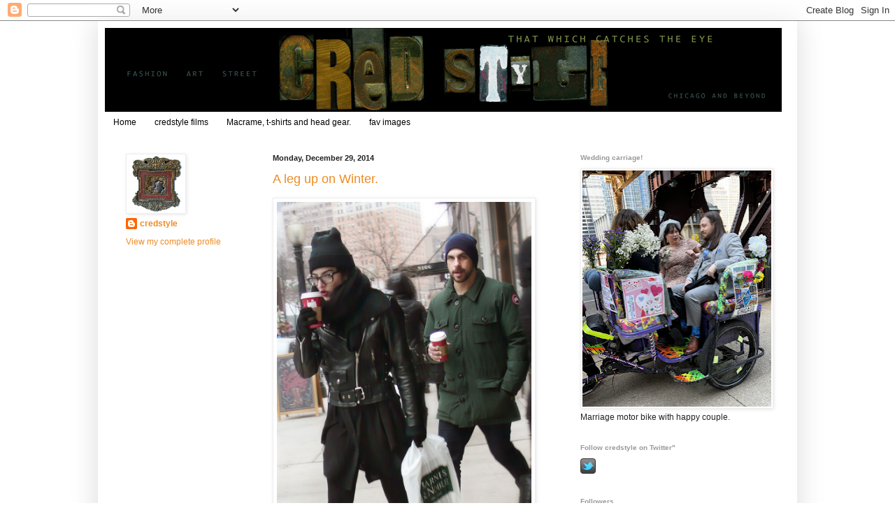

--- FILE ---
content_type: text/html; charset=UTF-8
request_url: http://www.credstyle.com/2014/
body_size: 61366
content:
<!DOCTYPE html>
<html class='v2' dir='ltr' lang='en'>
<head>
<link href='https://www.blogger.com/static/v1/widgets/335934321-css_bundle_v2.css' rel='stylesheet' type='text/css'/>
<meta content='width=1100' name='viewport'/>
<meta content='text/html; charset=UTF-8' http-equiv='Content-Type'/>
<meta content='blogger' name='generator'/>
<link href='http://www.credstyle.com/favicon.ico' rel='icon' type='image/x-icon'/>
<link href='http://www.credstyle.com/2014/' rel='canonical'/>
<link rel="alternate" type="application/atom+xml" title="credstyle - Atom" href="http://www.credstyle.com/feeds/posts/default" />
<link rel="alternate" type="application/rss+xml" title="credstyle - RSS" href="http://www.credstyle.com/feeds/posts/default?alt=rss" />
<link rel="service.post" type="application/atom+xml" title="credstyle - Atom" href="https://www.blogger.com/feeds/2264975838419518094/posts/default" />
<!--Can't find substitution for tag [blog.ieCssRetrofitLinks]-->
<meta content='style blog about fashion in Chicago and beyond called credstyle' name='description'/>
<meta content='http://www.credstyle.com/2014/' property='og:url'/>
<meta content='credstyle' property='og:title'/>
<meta content='style blog about fashion in Chicago and beyond called credstyle' property='og:description'/>
<title>credstyle: 2014</title>
<style id='page-skin-1' type='text/css'><!--
/*
-----------------------------------------------
Blogger Template Style
Name:     Simple
Designer: Blogger
URL:      www.blogger.com
----------------------------------------------- */
/* Content
----------------------------------------------- */
body {
font: normal normal 12px Arial, Tahoma, Helvetica, FreeSans, sans-serif;
color: #222222;
background: #ffffff none repeat scroll top left;
padding: 0 40px 40px 40px;
}
html body .region-inner {
min-width: 0;
max-width: 100%;
width: auto;
}
h2 {
font-size: 22px;
}
a:link {
text-decoration:none;
color: #ee8b23;
}
a:visited {
text-decoration:none;
color: #888888;
}
a:hover {
text-decoration:underline;
color: #33aaff;
}
.body-fauxcolumn-outer .fauxcolumn-inner {
background: transparent url(https://resources.blogblog.com/blogblog/data/1kt/simple/body_gradient_tile_light.png) repeat scroll top left;
_background-image: none;
}
.body-fauxcolumn-outer .cap-top {
position: absolute;
z-index: 1;
height: 400px;
width: 100%;
}
.body-fauxcolumn-outer .cap-top .cap-left {
width: 100%;
background: transparent url(https://resources.blogblog.com/blogblog/data/1kt/simple/gradients_light.png) repeat-x scroll top left;
_background-image: none;
}
.content-outer {
-moz-box-shadow: 0 0 40px rgba(0, 0, 0, .15);
-webkit-box-shadow: 0 0 5px rgba(0, 0, 0, .15);
-goog-ms-box-shadow: 0 0 10px #333333;
box-shadow: 0 0 40px rgba(0, 0, 0, .15);
margin-bottom: 1px;
}
.content-inner {
padding: 10px 10px;
}
.content-inner {
background-color: #ffffff;
}
/* Header
----------------------------------------------- */
.header-outer {
background: transparent none repeat-x scroll 0 -400px;
_background-image: none;
}
.Header h1 {
font: normal normal 60px 'Trebuchet MS', Trebuchet, sans-serif;;
color: #ffffff;
text-shadow: -1px -1px 1px rgba(0, 0, 0, .2);
}
.Header h1 a {
color: #ffffff;
}
.Header .description {
font-size: 140%;
color: #777777;
}
.header-inner .Header .titlewrapper {
padding: 22px 30px;
}
.header-inner .Header .descriptionwrapper {
padding: 0 30px;
}
/* Tabs
----------------------------------------------- */
.tabs-inner .section:first-child {
border-top: 1px solid #ffffff;
}
.tabs-inner .section:first-child ul {
margin-top: -1px;
border-top: 1px solid #ffffff;
border-left: 0 solid #ffffff;
border-right: 0 solid #ffffff;
}
.tabs-inner .widget ul {
background: #ffffff url(https://resources.blogblog.com/blogblog/data/1kt/simple/gradients_light.png) repeat-x scroll 0 -800px;
_background-image: none;
border-bottom: 1px solid #ffffff;
margin-top: 0;
margin-left: -30px;
margin-right: -30px;
}
.tabs-inner .widget li a {
display: inline-block;
padding: .6em 1em;
font: normal normal 12px 'Trebuchet MS', Trebuchet, sans-serif;;
color: #000000;
border-left: 1px solid #ffffff;
border-right: 1px solid #ffffff;
}
.tabs-inner .widget li:first-child a {
border-left: none;
}
.tabs-inner .widget li.selected a, .tabs-inner .widget li a:hover {
color: #000000;
background-color: #eeeeee;
text-decoration: none;
}
/* Columns
----------------------------------------------- */
.main-outer {
border-top: 0 solid #ffffff;
}
.fauxcolumn-left-outer .fauxcolumn-inner {
border-right: 1px solid #ffffff;
}
.fauxcolumn-right-outer .fauxcolumn-inner {
border-left: 1px solid #ffffff;
}
/* Headings
----------------------------------------------- */
div.widget > h2,
div.widget h2.title {
margin: 0 0 1em 0;
font: normal bold 10px 'Trebuchet MS', Trebuchet, sans-serif;;
color: #999999;
}
/* Widgets
----------------------------------------------- */
.widget .zippy {
color: #999999;
text-shadow: 2px 2px 1px rgba(0, 0, 0, .1);
}
.widget .popular-posts ul {
list-style: none;
}
/* Posts
----------------------------------------------- */
h2.date-header {
font: normal bold 11px Arial, Tahoma, Helvetica, FreeSans, sans-serif;
}
.date-header span {
background-color: transparent;
color: #222222;
padding: inherit;
letter-spacing: inherit;
margin: inherit;
}
.main-inner {
padding-top: 30px;
padding-bottom: 30px;
}
.main-inner .column-center-inner {
padding: 0 15px;
}
.main-inner .column-center-inner .section {
margin: 0 15px;
}
.post {
margin: 0 0 25px 0;
}
h3.post-title, .comments h4 {
font: normal normal 18px 'Trebuchet MS', Trebuchet, sans-serif;;
margin: .75em 0 0;
}
.post-body {
font-size: 110%;
line-height: 1.4;
position: relative;
}
.post-body img, .post-body .tr-caption-container, .Profile img, .Image img,
.BlogList .item-thumbnail img {
padding: 2px;
background: #ffffff;
border: 1px solid #eeeeee;
-moz-box-shadow: 1px 1px 5px rgba(0, 0, 0, .1);
-webkit-box-shadow: 1px 1px 5px rgba(0, 0, 0, .1);
box-shadow: 1px 1px 5px rgba(0, 0, 0, .1);
}
.post-body img, .post-body .tr-caption-container {
padding: 5px;
}
.post-body .tr-caption-container {
color: #222222;
}
.post-body .tr-caption-container img {
padding: 0;
background: transparent;
border: none;
-moz-box-shadow: 0 0 0 rgba(0, 0, 0, .1);
-webkit-box-shadow: 0 0 0 rgba(0, 0, 0, .1);
box-shadow: 0 0 0 rgba(0, 0, 0, .1);
}
.post-header {
margin: 0 0 1.5em;
line-height: 1.6;
font-size: 90%;
}
.post-footer {
margin: 20px -2px 0;
padding: 5px 10px;
color: #666666;
background-color: #f9f9f9;
border-bottom: 1px solid #eeeeee;
line-height: 1.6;
font-size: 90%;
}
#comments .comment-author {
padding-top: 1.5em;
border-top: 1px solid #ffffff;
background-position: 0 1.5em;
}
#comments .comment-author:first-child {
padding-top: 0;
border-top: none;
}
.avatar-image-container {
margin: .2em 0 0;
}
#comments .avatar-image-container img {
border: 1px solid #eeeeee;
}
/* Comments
----------------------------------------------- */
.comments .comments-content .icon.blog-author {
background-repeat: no-repeat;
background-image: url([data-uri]);
}
.comments .comments-content .loadmore a {
border-top: 1px solid #999999;
border-bottom: 1px solid #999999;
}
.comments .comment-thread.inline-thread {
background-color: #f9f9f9;
}
.comments .continue {
border-top: 2px solid #999999;
}
/* Accents
---------------------------------------------- */
.section-columns td.columns-cell {
border-left: 1px solid #ffffff;
}
.blog-pager {
background: transparent none no-repeat scroll top center;
}
.blog-pager-older-link, .home-link,
.blog-pager-newer-link {
background-color: #ffffff;
padding: 5px;
}
.footer-outer {
border-top: 0 dashed #bbbbbb;
}
/* Mobile
----------------------------------------------- */
body.mobile  {
background-size: auto;
}
.mobile .body-fauxcolumn-outer {
background: transparent none repeat scroll top left;
}
.mobile .body-fauxcolumn-outer .cap-top {
background-size: 100% auto;
}
.mobile .content-outer {
-webkit-box-shadow: 0 0 3px rgba(0, 0, 0, .15);
box-shadow: 0 0 3px rgba(0, 0, 0, .15);
}
.mobile .tabs-inner .widget ul {
margin-left: 0;
margin-right: 0;
}
.mobile .post {
margin: 0;
}
.mobile .main-inner .column-center-inner .section {
margin: 0;
}
.mobile .date-header span {
padding: 0.1em 10px;
margin: 0 -10px;
}
.mobile h3.post-title {
margin: 0;
}
.mobile .blog-pager {
background: transparent none no-repeat scroll top center;
}
.mobile .footer-outer {
border-top: none;
}
.mobile .main-inner, .mobile .footer-inner {
background-color: #ffffff;
}
.mobile-index-contents {
color: #222222;
}
.mobile-link-button {
background-color: #ee8b23;
}
.mobile-link-button a:link, .mobile-link-button a:visited {
color: #ffffff;
}
.mobile .tabs-inner .section:first-child {
border-top: none;
}
.mobile .tabs-inner .PageList .widget-content {
background-color: #eeeeee;
color: #000000;
border-top: 1px solid #ffffff;
border-bottom: 1px solid #ffffff;
}
.mobile .tabs-inner .PageList .widget-content .pagelist-arrow {
border-left: 1px solid #ffffff;
}

--></style>
<style id='template-skin-1' type='text/css'><!--
body {
min-width: 1000px;
}
.content-outer, .content-fauxcolumn-outer, .region-inner {
min-width: 1000px;
max-width: 1000px;
_width: 1000px;
}
.main-inner .columns {
padding-left: 210px;
padding-right: 330px;
}
.main-inner .fauxcolumn-center-outer {
left: 210px;
right: 330px;
/* IE6 does not respect left and right together */
_width: expression(this.parentNode.offsetWidth -
parseInt("210px") -
parseInt("330px") + 'px');
}
.main-inner .fauxcolumn-left-outer {
width: 210px;
}
.main-inner .fauxcolumn-right-outer {
width: 330px;
}
.main-inner .column-left-outer {
width: 210px;
right: 100%;
margin-left: -210px;
}
.main-inner .column-right-outer {
width: 330px;
margin-right: -330px;
}
#layout {
min-width: 0;
}
#layout .content-outer {
min-width: 0;
width: 800px;
}
#layout .region-inner {
min-width: 0;
width: auto;
}
body#layout div.add_widget {
padding: 8px;
}
body#layout div.add_widget a {
margin-left: 32px;
}
--></style>
<link href='https://www.blogger.com/dyn-css/authorization.css?targetBlogID=2264975838419518094&amp;zx=28baa4f1-ee75-498f-a410-ce12943e4fc2' media='none' onload='if(media!=&#39;all&#39;)media=&#39;all&#39;' rel='stylesheet'/><noscript><link href='https://www.blogger.com/dyn-css/authorization.css?targetBlogID=2264975838419518094&amp;zx=28baa4f1-ee75-498f-a410-ce12943e4fc2' rel='stylesheet'/></noscript>
<meta name='google-adsense-platform-account' content='ca-host-pub-1556223355139109'/>
<meta name='google-adsense-platform-domain' content='blogspot.com'/>

</head>
<body class='loading variant-pale'>
<div class='navbar section' id='navbar' name='Navbar'><div class='widget Navbar' data-version='1' id='Navbar1'><script type="text/javascript">
    function setAttributeOnload(object, attribute, val) {
      if(window.addEventListener) {
        window.addEventListener('load',
          function(){ object[attribute] = val; }, false);
      } else {
        window.attachEvent('onload', function(){ object[attribute] = val; });
      }
    }
  </script>
<div id="navbar-iframe-container"></div>
<script type="text/javascript" src="https://apis.google.com/js/platform.js"></script>
<script type="text/javascript">
      gapi.load("gapi.iframes:gapi.iframes.style.bubble", function() {
        if (gapi.iframes && gapi.iframes.getContext) {
          gapi.iframes.getContext().openChild({
              url: 'https://www.blogger.com/navbar/2264975838419518094?origin\x3dhttp://www.credstyle.com',
              where: document.getElementById("navbar-iframe-container"),
              id: "navbar-iframe"
          });
        }
      });
    </script><script type="text/javascript">
(function() {
var script = document.createElement('script');
script.type = 'text/javascript';
script.src = '//pagead2.googlesyndication.com/pagead/js/google_top_exp.js';
var head = document.getElementsByTagName('head')[0];
if (head) {
head.appendChild(script);
}})();
</script>
</div></div>
<div class='body-fauxcolumns'>
<div class='fauxcolumn-outer body-fauxcolumn-outer'>
<div class='cap-top'>
<div class='cap-left'></div>
<div class='cap-right'></div>
</div>
<div class='fauxborder-left'>
<div class='fauxborder-right'></div>
<div class='fauxcolumn-inner'>
</div>
</div>
<div class='cap-bottom'>
<div class='cap-left'></div>
<div class='cap-right'></div>
</div>
</div>
</div>
<div class='content'>
<div class='content-fauxcolumns'>
<div class='fauxcolumn-outer content-fauxcolumn-outer'>
<div class='cap-top'>
<div class='cap-left'></div>
<div class='cap-right'></div>
</div>
<div class='fauxborder-left'>
<div class='fauxborder-right'></div>
<div class='fauxcolumn-inner'>
</div>
</div>
<div class='cap-bottom'>
<div class='cap-left'></div>
<div class='cap-right'></div>
</div>
</div>
</div>
<div class='content-outer'>
<div class='content-cap-top cap-top'>
<div class='cap-left'></div>
<div class='cap-right'></div>
</div>
<div class='fauxborder-left content-fauxborder-left'>
<div class='fauxborder-right content-fauxborder-right'></div>
<div class='content-inner'>
<header>
<div class='header-outer'>
<div class='header-cap-top cap-top'>
<div class='cap-left'></div>
<div class='cap-right'></div>
</div>
<div class='fauxborder-left header-fauxborder-left'>
<div class='fauxborder-right header-fauxborder-right'></div>
<div class='region-inner header-inner'>
<div class='header section' id='header' name='Header'><div class='widget Header' data-version='1' id='Header1'>
<div id='header-inner'>
<a href='http://www.credstyle.com/' style='display: block'>
<img alt='credstyle' height='120px; ' id='Header1_headerimg' src='https://blogger.googleusercontent.com/img/b/R29vZ2xl/AVvXsEjqZgGPMQTTXIFtrxMGNgJBGcxfiR9XArRI5AntJGjXgr7WQ8S7i42Du5k-0sabi5mbZODUw4tBOQAvFUVc5VN3Zi0p-p2Pb9qwW5w03dY7FFPzSsphqzEApvJdmCTDETZJS_9XeqRRF9E/s1600-r/credstyleheader610.gif' style='display: block' width='968px; '/>
</a>
</div>
</div></div>
</div>
</div>
<div class='header-cap-bottom cap-bottom'>
<div class='cap-left'></div>
<div class='cap-right'></div>
</div>
</div>
</header>
<div class='tabs-outer'>
<div class='tabs-cap-top cap-top'>
<div class='cap-left'></div>
<div class='cap-right'></div>
</div>
<div class='fauxborder-left tabs-fauxborder-left'>
<div class='fauxborder-right tabs-fauxborder-right'></div>
<div class='region-inner tabs-inner'>
<div class='tabs section' id='crosscol' name='Cross-Column'><div class='widget PageList' data-version='1' id='PageList1'>
<h2>Pages</h2>
<div class='widget-content'>
<ul>
<li>
<a href='http://www.credstyle.com/'>Home</a>
</li>
<li>
<a href='http://www.credstylefilms.com'>credstyle films</a>
</li>
<li>
<a href='http://www.credstyle.com/p/blog-page.html'>Macrame, t-shirts and head gear.</a>
</li>
<li>
<a href='http://www.credstyle.com/p/blog-page_2.html'>fav images</a>
</li>
</ul>
<div class='clear'></div>
</div>
</div></div>
<div class='tabs no-items section' id='crosscol-overflow' name='Cross-Column 2'></div>
</div>
</div>
<div class='tabs-cap-bottom cap-bottom'>
<div class='cap-left'></div>
<div class='cap-right'></div>
</div>
</div>
<div class='main-outer'>
<div class='main-cap-top cap-top'>
<div class='cap-left'></div>
<div class='cap-right'></div>
</div>
<div class='fauxborder-left main-fauxborder-left'>
<div class='fauxborder-right main-fauxborder-right'></div>
<div class='region-inner main-inner'>
<div class='columns fauxcolumns'>
<div class='fauxcolumn-outer fauxcolumn-center-outer'>
<div class='cap-top'>
<div class='cap-left'></div>
<div class='cap-right'></div>
</div>
<div class='fauxborder-left'>
<div class='fauxborder-right'></div>
<div class='fauxcolumn-inner'>
</div>
</div>
<div class='cap-bottom'>
<div class='cap-left'></div>
<div class='cap-right'></div>
</div>
</div>
<div class='fauxcolumn-outer fauxcolumn-left-outer'>
<div class='cap-top'>
<div class='cap-left'></div>
<div class='cap-right'></div>
</div>
<div class='fauxborder-left'>
<div class='fauxborder-right'></div>
<div class='fauxcolumn-inner'>
</div>
</div>
<div class='cap-bottom'>
<div class='cap-left'></div>
<div class='cap-right'></div>
</div>
</div>
<div class='fauxcolumn-outer fauxcolumn-right-outer'>
<div class='cap-top'>
<div class='cap-left'></div>
<div class='cap-right'></div>
</div>
<div class='fauxborder-left'>
<div class='fauxborder-right'></div>
<div class='fauxcolumn-inner'>
</div>
</div>
<div class='cap-bottom'>
<div class='cap-left'></div>
<div class='cap-right'></div>
</div>
</div>
<!-- corrects IE6 width calculation -->
<div class='columns-inner'>
<div class='column-center-outer'>
<div class='column-center-inner'>
<div class='main section' id='main' name='Main'><div class='widget Blog' data-version='1' id='Blog1'>
<div class='blog-posts hfeed'>

          <div class="date-outer">
        
<h2 class='date-header'><span>Monday, December 29, 2014</span></h2>

          <div class="date-posts">
        
<div class='post-outer'>
<div class='post hentry uncustomized-post-template' itemprop='blogPost' itemscope='itemscope' itemtype='http://schema.org/BlogPosting'>
<meta content='https://blogger.googleusercontent.com/img/b/R29vZ2xl/AVvXsEj6b123_tWcXO8N3yq-kk-GBc8nMi37p8iD8JVdCdILbwTsUACsIUfbUQclLjnmcCNDN2iYhDbMZLYLndhRllYwALLtucsTRuKPefYl9n8Zbg-BA-a4rCR_opqk9UFEGBFd3021gjz75A/s1600/Black+glasses+doc+martens+boots+Moto+jacket+Canada+Goose+men&#39;s%2Bcoat_credstyle%C2%A9DebKlonk.jpg' itemprop='image_url'/>
<meta content='2264975838419518094' itemprop='blogId'/>
<meta content='2332169063583227789' itemprop='postId'/>
<a name='2332169063583227789'></a>
<h3 class='post-title entry-title' itemprop='name'>
<a href='http://www.credstyle.com/2014/12/masculine-goes-feminine.html'>A leg up on Winter.</a>
</h3>
<div class='post-header'>
<div class='post-header-line-1'></div>
</div>
<div class='post-body entry-content' id='post-body-2332169063583227789' itemprop='articleBody'>
<div class="separator" style="clear: both; text-align: center;">
<a href="https://blogger.googleusercontent.com/img/b/R29vZ2xl/AVvXsEj6b123_tWcXO8N3yq-kk-GBc8nMi37p8iD8JVdCdILbwTsUACsIUfbUQclLjnmcCNDN2iYhDbMZLYLndhRllYwALLtucsTRuKPefYl9n8Zbg-BA-a4rCR_opqk9UFEGBFd3021gjz75A/s1600/Black+glasses+doc+martens+boots+Moto+jacket+Canada+Goose+men&#39;s%2Bcoat_credstyle%C2%A9DebKlonk.jpg" imageanchor="1" style="clear: left; float: left; margin-bottom: 1em; margin-right: 1em;"><img border="0" height="640" src="https://blogger.googleusercontent.com/img/b/R29vZ2xl/AVvXsEj6b123_tWcXO8N3yq-kk-GBc8nMi37p8iD8JVdCdILbwTsUACsIUfbUQclLjnmcCNDN2iYhDbMZLYLndhRllYwALLtucsTRuKPefYl9n8Zbg-BA-a4rCR_opqk9UFEGBFd3021gjz75A/s1600/Black+glasses+doc+martens+boots+Moto+jacket+Canada+Goose+men&#39;s%2Bcoat_credstyle%C2%A9DebKlonk.jpg" width="364" /></a></div>
<div class="separator" style="clear: both; text-align: left;">
<span style="font-family: Trebuchet MS, sans-serif; font-size: xx-small;">The skirt and red lips make this masculine look with biker jacket and Dr. Martens</span></div>
<div class="separator" style="clear: both; text-align: left;">
<span style="font-family: Trebuchet MS, sans-serif; font-size: xx-small;">ankle&nbsp;</span><span style="font-family: 'Trebuchet MS', sans-serif; font-size: xx-small;">boots somehow feminine. He's wearing a Canada Goose Military jacket.&nbsp;</span></div>
<br />
<div style='clear: both;'></div>
</div>
<div class='post-footer'>
<div class='post-footer-line post-footer-line-1'>
<span class='post-author vcard'>
Posted by
<span class='fn' itemprop='author' itemscope='itemscope' itemtype='http://schema.org/Person'>
<meta content='https://www.blogger.com/profile/07829671496142934838' itemprop='url'/>
<a class='g-profile' href='https://www.blogger.com/profile/07829671496142934838' rel='author' title='author profile'>
<span itemprop='name'>credstyle</span>
</a>
</span>
</span>
<span class='post-timestamp'>
at
<meta content='http://www.credstyle.com/2014/12/masculine-goes-feminine.html' itemprop='url'/>
<a class='timestamp-link' href='http://www.credstyle.com/2014/12/masculine-goes-feminine.html' rel='bookmark' title='permanent link'><abbr class='published' itemprop='datePublished' title='2014-12-29T21:37:00-06:00'>9:37&#8239;PM</abbr></a>
</span>
<span class='post-comment-link'>
<a class='comment-link' href='http://www.credstyle.com/2014/12/masculine-goes-feminine.html#comment-form' onclick=''>
No comments:
  </a>
</span>
<span class='post-icons'>
<span class='item-control blog-admin pid-1398592708'>
<a href='https://www.blogger.com/post-edit.g?blogID=2264975838419518094&postID=2332169063583227789&from=pencil' title='Edit Post'>
<img alt='' class='icon-action' height='18' src='https://resources.blogblog.com/img/icon18_edit_allbkg.gif' width='18'/>
</a>
</span>
</span>
<div class='post-share-buttons goog-inline-block'>
<a class='goog-inline-block share-button sb-email' href='https://www.blogger.com/share-post.g?blogID=2264975838419518094&postID=2332169063583227789&target=email' target='_blank' title='Email This'><span class='share-button-link-text'>Email This</span></a><a class='goog-inline-block share-button sb-blog' href='https://www.blogger.com/share-post.g?blogID=2264975838419518094&postID=2332169063583227789&target=blog' onclick='window.open(this.href, "_blank", "height=270,width=475"); return false;' target='_blank' title='BlogThis!'><span class='share-button-link-text'>BlogThis!</span></a><a class='goog-inline-block share-button sb-twitter' href='https://www.blogger.com/share-post.g?blogID=2264975838419518094&postID=2332169063583227789&target=twitter' target='_blank' title='Share to X'><span class='share-button-link-text'>Share to X</span></a><a class='goog-inline-block share-button sb-facebook' href='https://www.blogger.com/share-post.g?blogID=2264975838419518094&postID=2332169063583227789&target=facebook' onclick='window.open(this.href, "_blank", "height=430,width=640"); return false;' target='_blank' title='Share to Facebook'><span class='share-button-link-text'>Share to Facebook</span></a><a class='goog-inline-block share-button sb-pinterest' href='https://www.blogger.com/share-post.g?blogID=2264975838419518094&postID=2332169063583227789&target=pinterest' target='_blank' title='Share to Pinterest'><span class='share-button-link-text'>Share to Pinterest</span></a>
</div>
</div>
<div class='post-footer-line post-footer-line-2'>
<span class='post-labels'>
</span>
</div>
<div class='post-footer-line post-footer-line-3'>
<span class='post-location'>
</span>
</div>
</div>
</div>
</div>
<div class='post-outer'>
<div class='post hentry uncustomized-post-template' itemprop='blogPost' itemscope='itemscope' itemtype='http://schema.org/BlogPosting'>
<meta content='https://blogger.googleusercontent.com/img/b/R29vZ2xl/AVvXsEgZqal_pLRsg34hTBlYuRyurx8XHmijJa-HSlnq8hWGQPTtajsFhyXDl3B50t9yLo4S9N_47FnNP9nNrj953PbVsODw_Q6ECuW9z7RQxqODxdfw3nMkqd2saQ6qnemo3ELIw1xUOo2zGA/s1600/Skirt+tightsStudded+Riding+Boot+Moncler+Alpine+Black+Jacket+Ralph+Lauren+Fleetwood+fringe+bag_credstyle2014DebKlonk.jpg' itemprop='image_url'/>
<meta content='2264975838419518094' itemprop='blogId'/>
<meta content='5944988895334641773' itemprop='postId'/>
<a name='5944988895334641773'></a>
<div class='post-header'>
<div class='post-header-line-1'></div>
</div>
<div class='post-body entry-content' id='post-body-5944988895334641773' itemprop='articleBody'>
<div class="separator" style="clear: both; text-align: center;">
<a href="https://blogger.googleusercontent.com/img/b/R29vZ2xl/AVvXsEgZqal_pLRsg34hTBlYuRyurx8XHmijJa-HSlnq8hWGQPTtajsFhyXDl3B50t9yLo4S9N_47FnNP9nNrj953PbVsODw_Q6ECuW9z7RQxqODxdfw3nMkqd2saQ6qnemo3ELIw1xUOo2zGA/s1600/Skirt+tightsStudded+Riding+Boot+Moncler+Alpine+Black+Jacket+Ralph+Lauren+Fleetwood+fringe+bag_credstyle2014DebKlonk.jpg" imageanchor="1" style="clear: left; float: left; margin-bottom: 1em; margin-right: 1em;"><img border="0" height="640" src="https://blogger.googleusercontent.com/img/b/R29vZ2xl/AVvXsEgZqal_pLRsg34hTBlYuRyurx8XHmijJa-HSlnq8hWGQPTtajsFhyXDl3B50t9yLo4S9N_47FnNP9nNrj953PbVsODw_Q6ECuW9z7RQxqODxdfw3nMkqd2saQ6qnemo3ELIw1xUOo2zGA/s1600/Skirt+tightsStudded+Riding+Boot+Moncler+Alpine+Black+Jacket+Ralph+Lauren+Fleetwood+fringe+bag_credstyle2014DebKlonk.jpg" width="364" /></a></div>
<div class="separator" style="clear: both; text-align: left;">
<span style="font-family: Trebuchet MS, sans-serif; font-size: xx-small;">The look is leggy and&nbsp;layered; a little skirt, tights and socks, studded, zip-up&nbsp;</span></div>
<div class="separator" style="clear: both; text-align: left;">
<span style="font-family: Trebuchet MS, sans-serif; font-size: xx-small;">riding boots, plaid shirt, a Moncler Alpine jacket and a Ralph Lauren&nbsp;</span><span style="font-family: 'Trebuchet MS', sans-serif; font-size: xx-small;">Fleetwood&nbsp;</span></div>
<div class="separator" style="clear: both; text-align: left;">
<span style="font-family: 'Trebuchet MS', sans-serif; font-size: xx-small;">fringe bag.</span></div>
<div style='clear: both;'></div>
</div>
<div class='post-footer'>
<div class='post-footer-line post-footer-line-1'>
<span class='post-author vcard'>
Posted by
<span class='fn' itemprop='author' itemscope='itemscope' itemtype='http://schema.org/Person'>
<meta content='https://www.blogger.com/profile/07829671496142934838' itemprop='url'/>
<a class='g-profile' href='https://www.blogger.com/profile/07829671496142934838' rel='author' title='author profile'>
<span itemprop='name'>credstyle</span>
</a>
</span>
</span>
<span class='post-timestamp'>
at
<meta content='http://www.credstyle.com/2014/12/the-look-is-leggy-and-little-skirt.html' itemprop='url'/>
<a class='timestamp-link' href='http://www.credstyle.com/2014/12/the-look-is-leggy-and-little-skirt.html' rel='bookmark' title='permanent link'><abbr class='published' itemprop='datePublished' title='2014-12-29T21:23:00-06:00'>9:23&#8239;PM</abbr></a>
</span>
<span class='post-comment-link'>
<a class='comment-link' href='http://www.credstyle.com/2014/12/the-look-is-leggy-and-little-skirt.html#comment-form' onclick=''>
No comments:
  </a>
</span>
<span class='post-icons'>
<span class='item-control blog-admin pid-1398592708'>
<a href='https://www.blogger.com/post-edit.g?blogID=2264975838419518094&postID=5944988895334641773&from=pencil' title='Edit Post'>
<img alt='' class='icon-action' height='18' src='https://resources.blogblog.com/img/icon18_edit_allbkg.gif' width='18'/>
</a>
</span>
</span>
<div class='post-share-buttons goog-inline-block'>
<a class='goog-inline-block share-button sb-email' href='https://www.blogger.com/share-post.g?blogID=2264975838419518094&postID=5944988895334641773&target=email' target='_blank' title='Email This'><span class='share-button-link-text'>Email This</span></a><a class='goog-inline-block share-button sb-blog' href='https://www.blogger.com/share-post.g?blogID=2264975838419518094&postID=5944988895334641773&target=blog' onclick='window.open(this.href, "_blank", "height=270,width=475"); return false;' target='_blank' title='BlogThis!'><span class='share-button-link-text'>BlogThis!</span></a><a class='goog-inline-block share-button sb-twitter' href='https://www.blogger.com/share-post.g?blogID=2264975838419518094&postID=5944988895334641773&target=twitter' target='_blank' title='Share to X'><span class='share-button-link-text'>Share to X</span></a><a class='goog-inline-block share-button sb-facebook' href='https://www.blogger.com/share-post.g?blogID=2264975838419518094&postID=5944988895334641773&target=facebook' onclick='window.open(this.href, "_blank", "height=430,width=640"); return false;' target='_blank' title='Share to Facebook'><span class='share-button-link-text'>Share to Facebook</span></a><a class='goog-inline-block share-button sb-pinterest' href='https://www.blogger.com/share-post.g?blogID=2264975838419518094&postID=5944988895334641773&target=pinterest' target='_blank' title='Share to Pinterest'><span class='share-button-link-text'>Share to Pinterest</span></a>
</div>
</div>
<div class='post-footer-line post-footer-line-2'>
<span class='post-labels'>
</span>
</div>
<div class='post-footer-line post-footer-line-3'>
<span class='post-location'>
</span>
</div>
</div>
</div>
</div>

          </div></div>
        

          <div class="date-outer">
        
<h2 class='date-header'><span>Saturday, December 27, 2014</span></h2>

          <div class="date-posts">
        
<div class='post-outer'>
<div class='post hentry uncustomized-post-template' itemprop='blogPost' itemscope='itemscope' itemtype='http://schema.org/BlogPosting'>
<meta content='https://blogger.googleusercontent.com/img/b/R29vZ2xl/AVvXsEihGJy3QtG8_PZ9oqNFQ9gY4T4-EvegLYAegjZJssRKqmM1gjOEwTDfZZ9OGMANQNDb8GqQ2rFA-76qpUWco9BpzKP9GjZiGf3t-pE2ISP8cAfrRicmSV-slYZMUJ2YOq4OdQUO6cVo2g/s1600/Big+Backpack+The+Kitchen_credstyle2014DebKlonk.jpg' itemprop='image_url'/>
<meta content='2264975838419518094' itemprop='blogId'/>
<meta content='3434082714884786206' itemprop='postId'/>
<a name='3434082714884786206'></a>
<h3 class='post-title entry-title' itemprop='name'>
<a href='http://www.credstyle.com/2014/12/vintage-revisited.html'>Vintage revisited.</a>
</h3>
<div class='post-header'>
<div class='post-header-line-1'></div>
</div>
<div class='post-body entry-content' id='post-body-3434082714884786206' itemprop='articleBody'>
<div class="separator" style="clear: both; text-align: center;">
<a href="https://blogger.googleusercontent.com/img/b/R29vZ2xl/AVvXsEihGJy3QtG8_PZ9oqNFQ9gY4T4-EvegLYAegjZJssRKqmM1gjOEwTDfZZ9OGMANQNDb8GqQ2rFA-76qpUWco9BpzKP9GjZiGf3t-pE2ISP8cAfrRicmSV-slYZMUJ2YOq4OdQUO6cVo2g/s1600/Big+Backpack+The+Kitchen_credstyle2014DebKlonk.jpg" imageanchor="1" style="clear: left; float: left; margin-bottom: 1em; margin-right: 1em;"><img border="0" height="640" src="https://blogger.googleusercontent.com/img/b/R29vZ2xl/AVvXsEihGJy3QtG8_PZ9oqNFQ9gY4T4-EvegLYAegjZJssRKqmM1gjOEwTDfZZ9OGMANQNDb8GqQ2rFA-76qpUWco9BpzKP9GjZiGf3t-pE2ISP8cAfrRicmSV-slYZMUJ2YOq4OdQUO6cVo2g/s1600/Big+Backpack+The+Kitchen_credstyle2014DebKlonk.jpg" width="364" /></a></div>
<div class="separator" style="clear: both; text-align: left;">
<span style="font-family: Trebuchet MS, sans-serif; font-size: xx-small;">The look is vintage but could be new. Love the cloth bag and embroidered jacket.&nbsp;</span></div>
<br />
<div style='clear: both;'></div>
</div>
<div class='post-footer'>
<div class='post-footer-line post-footer-line-1'>
<span class='post-author vcard'>
Posted by
<span class='fn' itemprop='author' itemscope='itemscope' itemtype='http://schema.org/Person'>
<meta content='https://www.blogger.com/profile/07829671496142934838' itemprop='url'/>
<a class='g-profile' href='https://www.blogger.com/profile/07829671496142934838' rel='author' title='author profile'>
<span itemprop='name'>credstyle</span>
</a>
</span>
</span>
<span class='post-timestamp'>
at
<meta content='http://www.credstyle.com/2014/12/vintage-revisited.html' itemprop='url'/>
<a class='timestamp-link' href='http://www.credstyle.com/2014/12/vintage-revisited.html' rel='bookmark' title='permanent link'><abbr class='published' itemprop='datePublished' title='2014-12-27T21:03:00-06:00'>9:03&#8239;PM</abbr></a>
</span>
<span class='post-comment-link'>
<a class='comment-link' href='http://www.credstyle.com/2014/12/vintage-revisited.html#comment-form' onclick=''>
No comments:
  </a>
</span>
<span class='post-icons'>
<span class='item-control blog-admin pid-1398592708'>
<a href='https://www.blogger.com/post-edit.g?blogID=2264975838419518094&postID=3434082714884786206&from=pencil' title='Edit Post'>
<img alt='' class='icon-action' height='18' src='https://resources.blogblog.com/img/icon18_edit_allbkg.gif' width='18'/>
</a>
</span>
</span>
<div class='post-share-buttons goog-inline-block'>
<a class='goog-inline-block share-button sb-email' href='https://www.blogger.com/share-post.g?blogID=2264975838419518094&postID=3434082714884786206&target=email' target='_blank' title='Email This'><span class='share-button-link-text'>Email This</span></a><a class='goog-inline-block share-button sb-blog' href='https://www.blogger.com/share-post.g?blogID=2264975838419518094&postID=3434082714884786206&target=blog' onclick='window.open(this.href, "_blank", "height=270,width=475"); return false;' target='_blank' title='BlogThis!'><span class='share-button-link-text'>BlogThis!</span></a><a class='goog-inline-block share-button sb-twitter' href='https://www.blogger.com/share-post.g?blogID=2264975838419518094&postID=3434082714884786206&target=twitter' target='_blank' title='Share to X'><span class='share-button-link-text'>Share to X</span></a><a class='goog-inline-block share-button sb-facebook' href='https://www.blogger.com/share-post.g?blogID=2264975838419518094&postID=3434082714884786206&target=facebook' onclick='window.open(this.href, "_blank", "height=430,width=640"); return false;' target='_blank' title='Share to Facebook'><span class='share-button-link-text'>Share to Facebook</span></a><a class='goog-inline-block share-button sb-pinterest' href='https://www.blogger.com/share-post.g?blogID=2264975838419518094&postID=3434082714884786206&target=pinterest' target='_blank' title='Share to Pinterest'><span class='share-button-link-text'>Share to Pinterest</span></a>
</div>
</div>
<div class='post-footer-line post-footer-line-2'>
<span class='post-labels'>
</span>
</div>
<div class='post-footer-line post-footer-line-3'>
<span class='post-location'>
</span>
</div>
</div>
</div>
</div>

          </div></div>
        

          <div class="date-outer">
        
<h2 class='date-header'><span>Wednesday, December 24, 2014</span></h2>

          <div class="date-posts">
        
<div class='post-outer'>
<div class='post hentry uncustomized-post-template' itemprop='blogPost' itemscope='itemscope' itemtype='http://schema.org/BlogPosting'>
<meta content='https://blogger.googleusercontent.com/img/b/R29vZ2xl/AVvXsEjhxm3Yn8Dr3_Njzrpj1hQ51fM01pkljOYk0-IoJjlJjpmnhZK7UgMeRYI4vQNhs-oT8U8QtYUFu0qPXIi8q19UfGyeBLl12_yEjX6EJC43udYfWeY4xZI158CBJXQknmjDD1GotYihUQ/s1600/Tiffany&#39;sHolidayWindow_credstyle2014DebKlonk.jpg' itemprop='image_url'/>
<meta content='2264975838419518094' itemprop='blogId'/>
<meta content='6395478904853756146' itemprop='postId'/>
<a name='6395478904853756146'></a>
<h3 class='post-title entry-title' itemprop='name'>
<a href='http://www.credstyle.com/2014/12/holiday-sparkle.html'>Holiday Sparkle!</a>
</h3>
<div class='post-header'>
<div class='post-header-line-1'></div>
</div>
<div class='post-body entry-content' id='post-body-6395478904853756146' itemprop='articleBody'>
<div class="separator" style="clear: both; text-align: center;">
<a href="https://blogger.googleusercontent.com/img/b/R29vZ2xl/AVvXsEjhxm3Yn8Dr3_Njzrpj1hQ51fM01pkljOYk0-IoJjlJjpmnhZK7UgMeRYI4vQNhs-oT8U8QtYUFu0qPXIi8q19UfGyeBLl12_yEjX6EJC43udYfWeY4xZI158CBJXQknmjDD1GotYihUQ/s1600/Tiffany&#39;sHolidayWindow_credstyle2014DebKlonk.jpg" imageanchor="1" style="clear: left; float: left; margin-bottom: 1em; margin-right: 1em;"><img border="0" height="640" src="https://blogger.googleusercontent.com/img/b/R29vZ2xl/AVvXsEjhxm3Yn8Dr3_Njzrpj1hQ51fM01pkljOYk0-IoJjlJjpmnhZK7UgMeRYI4vQNhs-oT8U8QtYUFu0qPXIi8q19UfGyeBLl12_yEjX6EJC43udYfWeY4xZI158CBJXQknmjDD1GotYihUQ/s1600/Tiffany&#39;sHolidayWindow_credstyle2014DebKlonk.jpg" width="364" /></a></div>
<div class="separator" style="clear: both; text-align: left;">
<span style="font-family: Trebuchet MS, sans-serif; font-size: xx-small;">A detail from one of Tiffany's fabulous holiday window displays!</span></div>
<br />
<div style='clear: both;'></div>
</div>
<div class='post-footer'>
<div class='post-footer-line post-footer-line-1'>
<span class='post-author vcard'>
Posted by
<span class='fn' itemprop='author' itemscope='itemscope' itemtype='http://schema.org/Person'>
<meta content='https://www.blogger.com/profile/07829671496142934838' itemprop='url'/>
<a class='g-profile' href='https://www.blogger.com/profile/07829671496142934838' rel='author' title='author profile'>
<span itemprop='name'>credstyle</span>
</a>
</span>
</span>
<span class='post-timestamp'>
at
<meta content='http://www.credstyle.com/2014/12/holiday-sparkle.html' itemprop='url'/>
<a class='timestamp-link' href='http://www.credstyle.com/2014/12/holiday-sparkle.html' rel='bookmark' title='permanent link'><abbr class='published' itemprop='datePublished' title='2014-12-24T15:22:00-06:00'>3:22&#8239;PM</abbr></a>
</span>
<span class='post-comment-link'>
<a class='comment-link' href='http://www.credstyle.com/2014/12/holiday-sparkle.html#comment-form' onclick=''>
No comments:
  </a>
</span>
<span class='post-icons'>
<span class='item-control blog-admin pid-1398592708'>
<a href='https://www.blogger.com/post-edit.g?blogID=2264975838419518094&postID=6395478904853756146&from=pencil' title='Edit Post'>
<img alt='' class='icon-action' height='18' src='https://resources.blogblog.com/img/icon18_edit_allbkg.gif' width='18'/>
</a>
</span>
</span>
<div class='post-share-buttons goog-inline-block'>
<a class='goog-inline-block share-button sb-email' href='https://www.blogger.com/share-post.g?blogID=2264975838419518094&postID=6395478904853756146&target=email' target='_blank' title='Email This'><span class='share-button-link-text'>Email This</span></a><a class='goog-inline-block share-button sb-blog' href='https://www.blogger.com/share-post.g?blogID=2264975838419518094&postID=6395478904853756146&target=blog' onclick='window.open(this.href, "_blank", "height=270,width=475"); return false;' target='_blank' title='BlogThis!'><span class='share-button-link-text'>BlogThis!</span></a><a class='goog-inline-block share-button sb-twitter' href='https://www.blogger.com/share-post.g?blogID=2264975838419518094&postID=6395478904853756146&target=twitter' target='_blank' title='Share to X'><span class='share-button-link-text'>Share to X</span></a><a class='goog-inline-block share-button sb-facebook' href='https://www.blogger.com/share-post.g?blogID=2264975838419518094&postID=6395478904853756146&target=facebook' onclick='window.open(this.href, "_blank", "height=430,width=640"); return false;' target='_blank' title='Share to Facebook'><span class='share-button-link-text'>Share to Facebook</span></a><a class='goog-inline-block share-button sb-pinterest' href='https://www.blogger.com/share-post.g?blogID=2264975838419518094&postID=6395478904853756146&target=pinterest' target='_blank' title='Share to Pinterest'><span class='share-button-link-text'>Share to Pinterest</span></a>
</div>
</div>
<div class='post-footer-line post-footer-line-2'>
<span class='post-labels'>
</span>
</div>
<div class='post-footer-line post-footer-line-3'>
<span class='post-location'>
</span>
</div>
</div>
</div>
</div>

          </div></div>
        

          <div class="date-outer">
        
<h2 class='date-header'><span>Sunday, December 21, 2014</span></h2>

          <div class="date-posts">
        
<div class='post-outer'>
<div class='post hentry uncustomized-post-template' itemprop='blogPost' itemscope='itemscope' itemtype='http://schema.org/BlogPosting'>
<meta content='https://blogger.googleusercontent.com/img/b/R29vZ2xl/AVvXsEg0vESw9UQAWQf5wSGiRpTp1zu9P3bj7fUvAdk8j5_9OpCNpZmPXRWx41M9mf3M-birnZ8BCUaCGcQF9hHxdASj24kQrm8jv6hUteuRCGbV-wfHCR34Ws0JhmVCuEdCqbCeZU4F11NMWA/s1600/Panerai+watch+grey+vestDevonDavidYurman_credstyle%C2%A92014DebKlonk.jpg' itemprop='image_url'/>
<meta content='2264975838419518094' itemprop='blogId'/>
<meta content='5089678667113419087' itemprop='postId'/>
<a name='5089678667113419087'></a>
<h3 class='post-title entry-title' itemprop='name'>
<a href='http://www.credstyle.com/2014/12/not-slap-on-wrist.html'>Not a slap on the wrist. </a>
</h3>
<div class='post-header'>
<div class='post-header-line-1'></div>
</div>
<div class='post-body entry-content' id='post-body-5089678667113419087' itemprop='articleBody'>
<div class="separator" style="clear: both; text-align: center;">
<a href="https://blogger.googleusercontent.com/img/b/R29vZ2xl/AVvXsEg0vESw9UQAWQf5wSGiRpTp1zu9P3bj7fUvAdk8j5_9OpCNpZmPXRWx41M9mf3M-birnZ8BCUaCGcQF9hHxdASj24kQrm8jv6hUteuRCGbV-wfHCR34Ws0JhmVCuEdCqbCeZU4F11NMWA/s1600/Panerai+watch+grey+vestDevonDavidYurman_credstyle%C2%A92014DebKlonk.jpg" imageanchor="1" style="clear: left; float: left; margin-bottom: 1em; margin-right: 1em;"><img border="0" height="640" src="https://blogger.googleusercontent.com/img/b/R29vZ2xl/AVvXsEg0vESw9UQAWQf5wSGiRpTp1zu9P3bj7fUvAdk8j5_9OpCNpZmPXRWx41M9mf3M-birnZ8BCUaCGcQF9hHxdASj24kQrm8jv6hUteuRCGbV-wfHCR34Ws0JhmVCuEdCqbCeZU4F11NMWA/s1600/Panerai+watch+grey+vestDevonDavidYurman_credstyle%C2%A92014DebKlonk.jpg" width="364" /></a></div>
<div class="separator" style="clear: both; text-align: left;">
<span style="font-family: Trebuchet MS, sans-serif; font-size: xx-small;">Handsome guy, handsome Panerai watch.</span></div>
<br />
<div style='clear: both;'></div>
</div>
<div class='post-footer'>
<div class='post-footer-line post-footer-line-1'>
<span class='post-author vcard'>
Posted by
<span class='fn' itemprop='author' itemscope='itemscope' itemtype='http://schema.org/Person'>
<meta content='https://www.blogger.com/profile/07829671496142934838' itemprop='url'/>
<a class='g-profile' href='https://www.blogger.com/profile/07829671496142934838' rel='author' title='author profile'>
<span itemprop='name'>credstyle</span>
</a>
</span>
</span>
<span class='post-timestamp'>
at
<meta content='http://www.credstyle.com/2014/12/not-slap-on-wrist.html' itemprop='url'/>
<a class='timestamp-link' href='http://www.credstyle.com/2014/12/not-slap-on-wrist.html' rel='bookmark' title='permanent link'><abbr class='published' itemprop='datePublished' title='2014-12-21T19:34:00-06:00'>7:34&#8239;PM</abbr></a>
</span>
<span class='post-comment-link'>
<a class='comment-link' href='http://www.credstyle.com/2014/12/not-slap-on-wrist.html#comment-form' onclick=''>
No comments:
  </a>
</span>
<span class='post-icons'>
<span class='item-control blog-admin pid-1398592708'>
<a href='https://www.blogger.com/post-edit.g?blogID=2264975838419518094&postID=5089678667113419087&from=pencil' title='Edit Post'>
<img alt='' class='icon-action' height='18' src='https://resources.blogblog.com/img/icon18_edit_allbkg.gif' width='18'/>
</a>
</span>
</span>
<div class='post-share-buttons goog-inline-block'>
<a class='goog-inline-block share-button sb-email' href='https://www.blogger.com/share-post.g?blogID=2264975838419518094&postID=5089678667113419087&target=email' target='_blank' title='Email This'><span class='share-button-link-text'>Email This</span></a><a class='goog-inline-block share-button sb-blog' href='https://www.blogger.com/share-post.g?blogID=2264975838419518094&postID=5089678667113419087&target=blog' onclick='window.open(this.href, "_blank", "height=270,width=475"); return false;' target='_blank' title='BlogThis!'><span class='share-button-link-text'>BlogThis!</span></a><a class='goog-inline-block share-button sb-twitter' href='https://www.blogger.com/share-post.g?blogID=2264975838419518094&postID=5089678667113419087&target=twitter' target='_blank' title='Share to X'><span class='share-button-link-text'>Share to X</span></a><a class='goog-inline-block share-button sb-facebook' href='https://www.blogger.com/share-post.g?blogID=2264975838419518094&postID=5089678667113419087&target=facebook' onclick='window.open(this.href, "_blank", "height=430,width=640"); return false;' target='_blank' title='Share to Facebook'><span class='share-button-link-text'>Share to Facebook</span></a><a class='goog-inline-block share-button sb-pinterest' href='https://www.blogger.com/share-post.g?blogID=2264975838419518094&postID=5089678667113419087&target=pinterest' target='_blank' title='Share to Pinterest'><span class='share-button-link-text'>Share to Pinterest</span></a>
</div>
</div>
<div class='post-footer-line post-footer-line-2'>
<span class='post-labels'>
</span>
</div>
<div class='post-footer-line post-footer-line-3'>
<span class='post-location'>
</span>
</div>
</div>
</div>
</div>

          </div></div>
        

          <div class="date-outer">
        
<h2 class='date-header'><span>Friday, November 28, 2014</span></h2>

          <div class="date-posts">
        
<div class='post-outer'>
<div class='post hentry uncustomized-post-template' itemprop='blogPost' itemscope='itemscope' itemtype='http://schema.org/BlogPosting'>
<meta content='https://blogger.googleusercontent.com/img/b/R29vZ2xl/AVvXsEjbOEl2ekwBomlC0P1kkLO42pz5_OkyrTwKTcXLGNOOL3fULLZUfm2557Os1gVWX_Jhg8H5IpAD2jp7uRx-DptgqGkorBgxTuy84nAgXrd96zwMahV4-gCV-K8MY2yUrkZrmoNVEH4fqA/s1600/little+goat+white+hair+silver+necklace_credstyle%C2%A92014DebKlonk.jpg' itemprop='image_url'/>
<meta content='2264975838419518094' itemprop='blogId'/>
<meta content='7411387964638572854' itemprop='postId'/>
<a name='7411387964638572854'></a>
<h3 class='post-title entry-title' itemprop='name'>
<a href='http://www.credstyle.com/2014/11/pieces-of-silver.html'>Pieces of Silver.</a>
</h3>
<div class='post-header'>
<div class='post-header-line-1'></div>
</div>
<div class='post-body entry-content' id='post-body-7411387964638572854' itemprop='articleBody'>
<div class="separator" style="clear: both; text-align: center;">
<a href="https://blogger.googleusercontent.com/img/b/R29vZ2xl/AVvXsEjbOEl2ekwBomlC0P1kkLO42pz5_OkyrTwKTcXLGNOOL3fULLZUfm2557Os1gVWX_Jhg8H5IpAD2jp7uRx-DptgqGkorBgxTuy84nAgXrd96zwMahV4-gCV-K8MY2yUrkZrmoNVEH4fqA/s1600/little+goat+white+hair+silver+necklace_credstyle%C2%A92014DebKlonk.jpg" imageanchor="1" style="clear: left; float: left; margin-bottom: 1em; margin-right: 1em;"><img border="0" height="640" src="https://blogger.googleusercontent.com/img/b/R29vZ2xl/AVvXsEjbOEl2ekwBomlC0P1kkLO42pz5_OkyrTwKTcXLGNOOL3fULLZUfm2557Os1gVWX_Jhg8H5IpAD2jp7uRx-DptgqGkorBgxTuy84nAgXrd96zwMahV4-gCV-K8MY2yUrkZrmoNVEH4fqA/s1600/little+goat+white+hair+silver+necklace_credstyle%C2%A92014DebKlonk.jpg" width="364" /></a></div>
<div class="separator" style="clear: both; text-align: left;">
<span style="font-family: Trebuchet MS, sans-serif; font-size: xx-small;">Silvery white hair and jewelry.</span></div>
<br />
<div style='clear: both;'></div>
</div>
<div class='post-footer'>
<div class='post-footer-line post-footer-line-1'>
<span class='post-author vcard'>
Posted by
<span class='fn' itemprop='author' itemscope='itemscope' itemtype='http://schema.org/Person'>
<meta content='https://www.blogger.com/profile/07829671496142934838' itemprop='url'/>
<a class='g-profile' href='https://www.blogger.com/profile/07829671496142934838' rel='author' title='author profile'>
<span itemprop='name'>credstyle</span>
</a>
</span>
</span>
<span class='post-timestamp'>
at
<meta content='http://www.credstyle.com/2014/11/pieces-of-silver.html' itemprop='url'/>
<a class='timestamp-link' href='http://www.credstyle.com/2014/11/pieces-of-silver.html' rel='bookmark' title='permanent link'><abbr class='published' itemprop='datePublished' title='2014-11-28T21:58:00-06:00'>9:58&#8239;PM</abbr></a>
</span>
<span class='post-comment-link'>
<a class='comment-link' href='http://www.credstyle.com/2014/11/pieces-of-silver.html#comment-form' onclick=''>
No comments:
  </a>
</span>
<span class='post-icons'>
<span class='item-control blog-admin pid-1398592708'>
<a href='https://www.blogger.com/post-edit.g?blogID=2264975838419518094&postID=7411387964638572854&from=pencil' title='Edit Post'>
<img alt='' class='icon-action' height='18' src='https://resources.blogblog.com/img/icon18_edit_allbkg.gif' width='18'/>
</a>
</span>
</span>
<div class='post-share-buttons goog-inline-block'>
<a class='goog-inline-block share-button sb-email' href='https://www.blogger.com/share-post.g?blogID=2264975838419518094&postID=7411387964638572854&target=email' target='_blank' title='Email This'><span class='share-button-link-text'>Email This</span></a><a class='goog-inline-block share-button sb-blog' href='https://www.blogger.com/share-post.g?blogID=2264975838419518094&postID=7411387964638572854&target=blog' onclick='window.open(this.href, "_blank", "height=270,width=475"); return false;' target='_blank' title='BlogThis!'><span class='share-button-link-text'>BlogThis!</span></a><a class='goog-inline-block share-button sb-twitter' href='https://www.blogger.com/share-post.g?blogID=2264975838419518094&postID=7411387964638572854&target=twitter' target='_blank' title='Share to X'><span class='share-button-link-text'>Share to X</span></a><a class='goog-inline-block share-button sb-facebook' href='https://www.blogger.com/share-post.g?blogID=2264975838419518094&postID=7411387964638572854&target=facebook' onclick='window.open(this.href, "_blank", "height=430,width=640"); return false;' target='_blank' title='Share to Facebook'><span class='share-button-link-text'>Share to Facebook</span></a><a class='goog-inline-block share-button sb-pinterest' href='https://www.blogger.com/share-post.g?blogID=2264975838419518094&postID=7411387964638572854&target=pinterest' target='_blank' title='Share to Pinterest'><span class='share-button-link-text'>Share to Pinterest</span></a>
</div>
</div>
<div class='post-footer-line post-footer-line-2'>
<span class='post-labels'>
</span>
</div>
<div class='post-footer-line post-footer-line-3'>
<span class='post-location'>
</span>
</div>
</div>
</div>
</div>

          </div></div>
        

          <div class="date-outer">
        
<h2 class='date-header'><span>Wednesday, November 5, 2014</span></h2>

          <div class="date-posts">
        
<div class='post-outer'>
<div class='post hentry uncustomized-post-template' itemprop='blogPost' itemscope='itemscope' itemtype='http://schema.org/BlogPosting'>
<meta content='https://blogger.googleusercontent.com/img/b/R29vZ2xl/AVvXsEgByxMgW1uzTA8HBFfxchwTYEKlV1FL1yH2EWpg5w7BRwwXAueqEIqtfh-CUkS10oBf-I3RKzSVfe5ldOPNWYh4w-aj50bAQ0sYuFKKq0COEDITBximHCxc_T5CPrV1FwkxKEbeTT4ieQ/s1600/gucci+sockless+rolled+jeans_credstyle%C2%A92014DebKlonk.jpg' itemprop='image_url'/>
<meta content='2264975838419518094' itemprop='blogId'/>
<meta content='9130580857383358217' itemprop='postId'/>
<a name='9130580857383358217'></a>
<h3 class='post-title entry-title' itemprop='name'>
<a href='http://www.credstyle.com/2014/11/business-casually.html'>Business Casually.</a>
</h3>
<div class='post-header'>
<div class='post-header-line-1'></div>
</div>
<div class='post-body entry-content' id='post-body-9130580857383358217' itemprop='articleBody'>
<div class="separator" style="clear: both; text-align: center;">
<a href="https://blogger.googleusercontent.com/img/b/R29vZ2xl/AVvXsEgByxMgW1uzTA8HBFfxchwTYEKlV1FL1yH2EWpg5w7BRwwXAueqEIqtfh-CUkS10oBf-I3RKzSVfe5ldOPNWYh4w-aj50bAQ0sYuFKKq0COEDITBximHCxc_T5CPrV1FwkxKEbeTT4ieQ/s1600/gucci+sockless+rolled+jeans_credstyle%C2%A92014DebKlonk.jpg" imageanchor="1" style="clear: left; float: left; margin-bottom: 1em; margin-right: 1em;"><img border="0" height="640" src="https://blogger.googleusercontent.com/img/b/R29vZ2xl/AVvXsEgByxMgW1uzTA8HBFfxchwTYEKlV1FL1yH2EWpg5w7BRwwXAueqEIqtfh-CUkS10oBf-I3RKzSVfe5ldOPNWYh4w-aj50bAQ0sYuFKKq0COEDITBximHCxc_T5CPrV1FwkxKEbeTT4ieQ/s1600/gucci+sockless+rolled+jeans_credstyle%C2%A92014DebKlonk.jpg" width="364" /></a></div>
<div class="separator" style="clear: both; text-align: left;">
<span style="font-family: Trebuchet MS, sans-serif; font-size: xx-small;">Business casual look at Gucci.</span></div>
<br />
<div style='clear: both;'></div>
</div>
<div class='post-footer'>
<div class='post-footer-line post-footer-line-1'>
<span class='post-author vcard'>
Posted by
<span class='fn' itemprop='author' itemscope='itemscope' itemtype='http://schema.org/Person'>
<meta content='https://www.blogger.com/profile/07829671496142934838' itemprop='url'/>
<a class='g-profile' href='https://www.blogger.com/profile/07829671496142934838' rel='author' title='author profile'>
<span itemprop='name'>credstyle</span>
</a>
</span>
</span>
<span class='post-timestamp'>
at
<meta content='http://www.credstyle.com/2014/11/business-casually.html' itemprop='url'/>
<a class='timestamp-link' href='http://www.credstyle.com/2014/11/business-casually.html' rel='bookmark' title='permanent link'><abbr class='published' itemprop='datePublished' title='2014-11-05T22:21:00-06:00'>10:21&#8239;PM</abbr></a>
</span>
<span class='post-comment-link'>
<a class='comment-link' href='http://www.credstyle.com/2014/11/business-casually.html#comment-form' onclick=''>
No comments:
  </a>
</span>
<span class='post-icons'>
<span class='item-control blog-admin pid-1398592708'>
<a href='https://www.blogger.com/post-edit.g?blogID=2264975838419518094&postID=9130580857383358217&from=pencil' title='Edit Post'>
<img alt='' class='icon-action' height='18' src='https://resources.blogblog.com/img/icon18_edit_allbkg.gif' width='18'/>
</a>
</span>
</span>
<div class='post-share-buttons goog-inline-block'>
<a class='goog-inline-block share-button sb-email' href='https://www.blogger.com/share-post.g?blogID=2264975838419518094&postID=9130580857383358217&target=email' target='_blank' title='Email This'><span class='share-button-link-text'>Email This</span></a><a class='goog-inline-block share-button sb-blog' href='https://www.blogger.com/share-post.g?blogID=2264975838419518094&postID=9130580857383358217&target=blog' onclick='window.open(this.href, "_blank", "height=270,width=475"); return false;' target='_blank' title='BlogThis!'><span class='share-button-link-text'>BlogThis!</span></a><a class='goog-inline-block share-button sb-twitter' href='https://www.blogger.com/share-post.g?blogID=2264975838419518094&postID=9130580857383358217&target=twitter' target='_blank' title='Share to X'><span class='share-button-link-text'>Share to X</span></a><a class='goog-inline-block share-button sb-facebook' href='https://www.blogger.com/share-post.g?blogID=2264975838419518094&postID=9130580857383358217&target=facebook' onclick='window.open(this.href, "_blank", "height=430,width=640"); return false;' target='_blank' title='Share to Facebook'><span class='share-button-link-text'>Share to Facebook</span></a><a class='goog-inline-block share-button sb-pinterest' href='https://www.blogger.com/share-post.g?blogID=2264975838419518094&postID=9130580857383358217&target=pinterest' target='_blank' title='Share to Pinterest'><span class='share-button-link-text'>Share to Pinterest</span></a>
</div>
</div>
<div class='post-footer-line post-footer-line-2'>
<span class='post-labels'>
</span>
</div>
<div class='post-footer-line post-footer-line-3'>
<span class='post-location'>
</span>
</div>
</div>
</div>
</div>
<div class='post-outer'>
<div class='post hentry uncustomized-post-template' itemprop='blogPost' itemscope='itemscope' itemtype='http://schema.org/BlogPosting'>
<meta content='https://blogger.googleusercontent.com/img/b/R29vZ2xl/AVvXsEjn1EZrGLKq-wqVVD4q64dL1xhyH0fR_y3PvJdKKrdkukab9qsEk8Ce1H_zekvhSzndo1waOAPje0sU43UywLv9pensnH7J3KFPj7xYGkfCoOMP1oXsWdhMeUlnEjNF81FwEr1Ej0mymw/s1600/4Dudes_credstyle%C2%A92014DebKlonk.jpg' itemprop='image_url'/>
<meta content='2264975838419518094' itemprop='blogId'/>
<meta content='1858283909960843039' itemprop='postId'/>
<a name='1858283909960843039'></a>
<div class='post-header'>
<div class='post-header-line-1'></div>
</div>
<div class='post-body entry-content' id='post-body-1858283909960843039' itemprop='articleBody'>
<div class="separator" style="clear: both; text-align: center;">
<a href="https://blogger.googleusercontent.com/img/b/R29vZ2xl/AVvXsEjn1EZrGLKq-wqVVD4q64dL1xhyH0fR_y3PvJdKKrdkukab9qsEk8Ce1H_zekvhSzndo1waOAPje0sU43UywLv9pensnH7J3KFPj7xYGkfCoOMP1oXsWdhMeUlnEjNF81FwEr1Ej0mymw/s1600/4Dudes_credstyle%C2%A92014DebKlonk.jpg" imageanchor="1" style="clear: left; float: left; margin-bottom: 1em; margin-right: 1em;"><img border="0" height="640" src="https://blogger.googleusercontent.com/img/b/R29vZ2xl/AVvXsEjn1EZrGLKq-wqVVD4q64dL1xhyH0fR_y3PvJdKKrdkukab9qsEk8Ce1H_zekvhSzndo1waOAPje0sU43UywLv9pensnH7J3KFPj7xYGkfCoOMP1oXsWdhMeUlnEjNF81FwEr1Ej0mymw/s1600/4Dudes_credstyle%C2%A92014DebKlonk.jpg" width="364" /></a></div>
<div class="separator" style="clear: both; text-align: left;">
<span style="font-family: Trebuchet MS, sans-serif; font-size: xx-small;">Layers bow ties and necklaces&#8211;what some guys are wearing in Chicago.</span></div>
<br />
<div style='clear: both;'></div>
</div>
<div class='post-footer'>
<div class='post-footer-line post-footer-line-1'>
<span class='post-author vcard'>
Posted by
<span class='fn' itemprop='author' itemscope='itemscope' itemtype='http://schema.org/Person'>
<meta content='https://www.blogger.com/profile/07829671496142934838' itemprop='url'/>
<a class='g-profile' href='https://www.blogger.com/profile/07829671496142934838' rel='author' title='author profile'>
<span itemprop='name'>credstyle</span>
</a>
</span>
</span>
<span class='post-timestamp'>
at
<meta content='http://www.credstyle.com/2014/11/layers-bow-ties-and-necklaceswhat-some.html' itemprop='url'/>
<a class='timestamp-link' href='http://www.credstyle.com/2014/11/layers-bow-ties-and-necklaceswhat-some.html' rel='bookmark' title='permanent link'><abbr class='published' itemprop='datePublished' title='2014-11-05T22:10:00-06:00'>10:10&#8239;PM</abbr></a>
</span>
<span class='post-comment-link'>
<a class='comment-link' href='http://www.credstyle.com/2014/11/layers-bow-ties-and-necklaceswhat-some.html#comment-form' onclick=''>
No comments:
  </a>
</span>
<span class='post-icons'>
<span class='item-control blog-admin pid-1398592708'>
<a href='https://www.blogger.com/post-edit.g?blogID=2264975838419518094&postID=1858283909960843039&from=pencil' title='Edit Post'>
<img alt='' class='icon-action' height='18' src='https://resources.blogblog.com/img/icon18_edit_allbkg.gif' width='18'/>
</a>
</span>
</span>
<div class='post-share-buttons goog-inline-block'>
<a class='goog-inline-block share-button sb-email' href='https://www.blogger.com/share-post.g?blogID=2264975838419518094&postID=1858283909960843039&target=email' target='_blank' title='Email This'><span class='share-button-link-text'>Email This</span></a><a class='goog-inline-block share-button sb-blog' href='https://www.blogger.com/share-post.g?blogID=2264975838419518094&postID=1858283909960843039&target=blog' onclick='window.open(this.href, "_blank", "height=270,width=475"); return false;' target='_blank' title='BlogThis!'><span class='share-button-link-text'>BlogThis!</span></a><a class='goog-inline-block share-button sb-twitter' href='https://www.blogger.com/share-post.g?blogID=2264975838419518094&postID=1858283909960843039&target=twitter' target='_blank' title='Share to X'><span class='share-button-link-text'>Share to X</span></a><a class='goog-inline-block share-button sb-facebook' href='https://www.blogger.com/share-post.g?blogID=2264975838419518094&postID=1858283909960843039&target=facebook' onclick='window.open(this.href, "_blank", "height=430,width=640"); return false;' target='_blank' title='Share to Facebook'><span class='share-button-link-text'>Share to Facebook</span></a><a class='goog-inline-block share-button sb-pinterest' href='https://www.blogger.com/share-post.g?blogID=2264975838419518094&postID=1858283909960843039&target=pinterest' target='_blank' title='Share to Pinterest'><span class='share-button-link-text'>Share to Pinterest</span></a>
</div>
</div>
<div class='post-footer-line post-footer-line-2'>
<span class='post-labels'>
</span>
</div>
<div class='post-footer-line post-footer-line-3'>
<span class='post-location'>
</span>
</div>
</div>
</div>
</div>

          </div></div>
        

          <div class="date-outer">
        
<h2 class='date-header'><span>Thursday, October 30, 2014</span></h2>

          <div class="date-posts">
        
<div class='post-outer'>
<div class='post hentry uncustomized-post-template' itemprop='blogPost' itemscope='itemscope' itemtype='http://schema.org/BlogPosting'>
<meta content='https://blogger.googleusercontent.com/img/b/R29vZ2xl/AVvXsEjpcSD91Od3kFp0b1734UDYs2hvEUa46-OF4tuBBLILcRgNrPNYYb7K1syQB4ydx5hUYgaKZ98wt_BEQDQ4P5UKnHX3oIL1KWBX858AewaF8ZOOdoWqLQRCt3rC_rGFZdX_7LDM9tEC6g/s1600/BeigeRabbitFurJacketYellowShoesside_credstyle%C2%A92014DebKlonk.jpg' itemprop='image_url'/>
<meta content='2264975838419518094' itemprop='blogId'/>
<meta content='1606608222816695712' itemprop='postId'/>
<a name='1606608222816695712'></a>
<h3 class='post-title entry-title' itemprop='name'>
<a href='http://www.credstyle.com/2014/10/rabbit-jackets-multiplying.html'>Rabbit jackets multiplying.</a>
</h3>
<div class='post-header'>
<div class='post-header-line-1'></div>
</div>
<div class='post-body entry-content' id='post-body-1606608222816695712' itemprop='articleBody'>
<div class="separator" style="clear: both; text-align: center;">
<a href="https://blogger.googleusercontent.com/img/b/R29vZ2xl/AVvXsEjpcSD91Od3kFp0b1734UDYs2hvEUa46-OF4tuBBLILcRgNrPNYYb7K1syQB4ydx5hUYgaKZ98wt_BEQDQ4P5UKnHX3oIL1KWBX858AewaF8ZOOdoWqLQRCt3rC_rGFZdX_7LDM9tEC6g/s1600/BeigeRabbitFurJacketYellowShoesside_credstyle%C2%A92014DebKlonk.jpg" imageanchor="1" style="clear: left; float: left; margin-bottom: 1em; margin-right: 1em;"><img border="0" height="640" src="https://blogger.googleusercontent.com/img/b/R29vZ2xl/AVvXsEjpcSD91Od3kFp0b1734UDYs2hvEUa46-OF4tuBBLILcRgNrPNYYb7K1syQB4ydx5hUYgaKZ98wt_BEQDQ4P5UKnHX3oIL1KWBX858AewaF8ZOOdoWqLQRCt3rC_rGFZdX_7LDM9tEC6g/s1600/BeigeRabbitFurJacketYellowShoesside_credstyle%C2%A92014DebKlonk.jpg" width="364" /></a></div>
<div class="separator" style="clear: both; text-align: left;">
<span style="font-family: Trebuchet MS, sans-serif; font-size: xx-small;">Pretty, fluffy rabbit fur jacket.</span></div>
<br />
<div style='clear: both;'></div>
</div>
<div class='post-footer'>
<div class='post-footer-line post-footer-line-1'>
<span class='post-author vcard'>
Posted by
<span class='fn' itemprop='author' itemscope='itemscope' itemtype='http://schema.org/Person'>
<meta content='https://www.blogger.com/profile/07829671496142934838' itemprop='url'/>
<a class='g-profile' href='https://www.blogger.com/profile/07829671496142934838' rel='author' title='author profile'>
<span itemprop='name'>credstyle</span>
</a>
</span>
</span>
<span class='post-timestamp'>
at
<meta content='http://www.credstyle.com/2014/10/rabbit-jackets-multiplying.html' itemprop='url'/>
<a class='timestamp-link' href='http://www.credstyle.com/2014/10/rabbit-jackets-multiplying.html' rel='bookmark' title='permanent link'><abbr class='published' itemprop='datePublished' title='2014-10-30T21:38:00-05:00'>9:38&#8239;PM</abbr></a>
</span>
<span class='post-comment-link'>
<a class='comment-link' href='http://www.credstyle.com/2014/10/rabbit-jackets-multiplying.html#comment-form' onclick=''>
No comments:
  </a>
</span>
<span class='post-icons'>
<span class='item-control blog-admin pid-1398592708'>
<a href='https://www.blogger.com/post-edit.g?blogID=2264975838419518094&postID=1606608222816695712&from=pencil' title='Edit Post'>
<img alt='' class='icon-action' height='18' src='https://resources.blogblog.com/img/icon18_edit_allbkg.gif' width='18'/>
</a>
</span>
</span>
<div class='post-share-buttons goog-inline-block'>
<a class='goog-inline-block share-button sb-email' href='https://www.blogger.com/share-post.g?blogID=2264975838419518094&postID=1606608222816695712&target=email' target='_blank' title='Email This'><span class='share-button-link-text'>Email This</span></a><a class='goog-inline-block share-button sb-blog' href='https://www.blogger.com/share-post.g?blogID=2264975838419518094&postID=1606608222816695712&target=blog' onclick='window.open(this.href, "_blank", "height=270,width=475"); return false;' target='_blank' title='BlogThis!'><span class='share-button-link-text'>BlogThis!</span></a><a class='goog-inline-block share-button sb-twitter' href='https://www.blogger.com/share-post.g?blogID=2264975838419518094&postID=1606608222816695712&target=twitter' target='_blank' title='Share to X'><span class='share-button-link-text'>Share to X</span></a><a class='goog-inline-block share-button sb-facebook' href='https://www.blogger.com/share-post.g?blogID=2264975838419518094&postID=1606608222816695712&target=facebook' onclick='window.open(this.href, "_blank", "height=430,width=640"); return false;' target='_blank' title='Share to Facebook'><span class='share-button-link-text'>Share to Facebook</span></a><a class='goog-inline-block share-button sb-pinterest' href='https://www.blogger.com/share-post.g?blogID=2264975838419518094&postID=1606608222816695712&target=pinterest' target='_blank' title='Share to Pinterest'><span class='share-button-link-text'>Share to Pinterest</span></a>
</div>
</div>
<div class='post-footer-line post-footer-line-2'>
<span class='post-labels'>
</span>
</div>
<div class='post-footer-line post-footer-line-3'>
<span class='post-location'>
</span>
</div>
</div>
</div>
</div>

          </div></div>
        

          <div class="date-outer">
        
<h2 class='date-header'><span>Saturday, October 25, 2014</span></h2>

          <div class="date-posts">
        
<div class='post-outer'>
<div class='post hentry uncustomized-post-template' itemprop='blogPost' itemscope='itemscope' itemtype='http://schema.org/BlogPosting'>
<meta content='https://blogger.googleusercontent.com/img/b/R29vZ2xl/AVvXsEgpQAh_3UBBLXAXeRTBSOb8Bly7dFpig5FECgxBMC3cUHs7T1oautpY9L1II4XcLBJzaRWV0rHsxvPq_tmvEkZBlmZtqV3FZAnXPXK8H8Mug07zCWiLncpMIWypelAZbB60LFxeGnMxSw/s1600/OTKSocksShortsCap_credstyle%C2%A92014DebKlonk.jpg' itemprop='image_url'/>
<meta content='2264975838419518094' itemprop='blogId'/>
<meta content='6310088985192340209' itemprop='postId'/>
<a name='6310088985192340209'></a>
<h3 class='post-title entry-title' itemprop='name'>
<a href='http://www.credstyle.com/2014/10/peekaboo-thighs.html'>Peekaboo thighs.</a>
</h3>
<div class='post-header'>
<div class='post-header-line-1'></div>
</div>
<div class='post-body entry-content' id='post-body-6310088985192340209' itemprop='articleBody'>
<div class="separator" style="clear: both; text-align: center;">
<a href="https://blogger.googleusercontent.com/img/b/R29vZ2xl/AVvXsEgpQAh_3UBBLXAXeRTBSOb8Bly7dFpig5FECgxBMC3cUHs7T1oautpY9L1II4XcLBJzaRWV0rHsxvPq_tmvEkZBlmZtqV3FZAnXPXK8H8Mug07zCWiLncpMIWypelAZbB60LFxeGnMxSw/s1600/OTKSocksShortsCap_credstyle%C2%A92014DebKlonk.jpg" imageanchor="1" style="clear: left; float: left; margin-bottom: 1em; margin-right: 1em;"><img border="0" height="640" src="https://blogger.googleusercontent.com/img/b/R29vZ2xl/AVvXsEgpQAh_3UBBLXAXeRTBSOb8Bly7dFpig5FECgxBMC3cUHs7T1oautpY9L1II4XcLBJzaRWV0rHsxvPq_tmvEkZBlmZtqV3FZAnXPXK8H8Mug07zCWiLncpMIWypelAZbB60LFxeGnMxSw/s1600/OTKSocksShortsCap_credstyle%C2%A92014DebKlonk.jpg" width="364" /></a></div>
<div class="separator" style="clear: both; text-align: left;">
<span style="font-family: Trebuchet MS, sans-serif; font-size: xx-small;">A little leg revealed under&nbsp;leather shorts and over-the-knee socks, and a biker&nbsp;</span></div>
<div class="separator" style="clear: both; text-align: left;">
<span style="font-family: Trebuchet MS, sans-serif; font-size: xx-small;">jacket with a fur scarf and cap.</span></div>
<br />
<div style='clear: both;'></div>
</div>
<div class='post-footer'>
<div class='post-footer-line post-footer-line-1'>
<span class='post-author vcard'>
Posted by
<span class='fn' itemprop='author' itemscope='itemscope' itemtype='http://schema.org/Person'>
<meta content='https://www.blogger.com/profile/07829671496142934838' itemprop='url'/>
<a class='g-profile' href='https://www.blogger.com/profile/07829671496142934838' rel='author' title='author profile'>
<span itemprop='name'>credstyle</span>
</a>
</span>
</span>
<span class='post-timestamp'>
at
<meta content='http://www.credstyle.com/2014/10/peekaboo-thighs.html' itemprop='url'/>
<a class='timestamp-link' href='http://www.credstyle.com/2014/10/peekaboo-thighs.html' rel='bookmark' title='permanent link'><abbr class='published' itemprop='datePublished' title='2014-10-25T16:22:00-05:00'>4:22&#8239;PM</abbr></a>
</span>
<span class='post-comment-link'>
<a class='comment-link' href='http://www.credstyle.com/2014/10/peekaboo-thighs.html#comment-form' onclick=''>
No comments:
  </a>
</span>
<span class='post-icons'>
<span class='item-control blog-admin pid-1398592708'>
<a href='https://www.blogger.com/post-edit.g?blogID=2264975838419518094&postID=6310088985192340209&from=pencil' title='Edit Post'>
<img alt='' class='icon-action' height='18' src='https://resources.blogblog.com/img/icon18_edit_allbkg.gif' width='18'/>
</a>
</span>
</span>
<div class='post-share-buttons goog-inline-block'>
<a class='goog-inline-block share-button sb-email' href='https://www.blogger.com/share-post.g?blogID=2264975838419518094&postID=6310088985192340209&target=email' target='_blank' title='Email This'><span class='share-button-link-text'>Email This</span></a><a class='goog-inline-block share-button sb-blog' href='https://www.blogger.com/share-post.g?blogID=2264975838419518094&postID=6310088985192340209&target=blog' onclick='window.open(this.href, "_blank", "height=270,width=475"); return false;' target='_blank' title='BlogThis!'><span class='share-button-link-text'>BlogThis!</span></a><a class='goog-inline-block share-button sb-twitter' href='https://www.blogger.com/share-post.g?blogID=2264975838419518094&postID=6310088985192340209&target=twitter' target='_blank' title='Share to X'><span class='share-button-link-text'>Share to X</span></a><a class='goog-inline-block share-button sb-facebook' href='https://www.blogger.com/share-post.g?blogID=2264975838419518094&postID=6310088985192340209&target=facebook' onclick='window.open(this.href, "_blank", "height=430,width=640"); return false;' target='_blank' title='Share to Facebook'><span class='share-button-link-text'>Share to Facebook</span></a><a class='goog-inline-block share-button sb-pinterest' href='https://www.blogger.com/share-post.g?blogID=2264975838419518094&postID=6310088985192340209&target=pinterest' target='_blank' title='Share to Pinterest'><span class='share-button-link-text'>Share to Pinterest</span></a>
</div>
</div>
<div class='post-footer-line post-footer-line-2'>
<span class='post-labels'>
</span>
</div>
<div class='post-footer-line post-footer-line-3'>
<span class='post-location'>
</span>
</div>
</div>
</div>
</div>
<div class='post-outer'>
<div class='post hentry uncustomized-post-template' itemprop='blogPost' itemscope='itemscope' itemtype='http://schema.org/BlogPosting'>
<meta content='https://blogger.googleusercontent.com/img/b/R29vZ2xl/AVvXsEgwEdHDykdwZGgG5Qpb_u1_eh8YkI3CorqdaHYqX7ZH061INRMh3u4ypCJVUu02D5pQmrpPh_6rhDum-zIFBrMvLb5iSVQpvoz5GtUrXA3g-R_C8jbb7_kZmE7Xqu2OPM6tGbfvk7765Q/s1600/Stella+McCartneyshoesCelineBagChloe_credstyle%C2%A92014DebKlonk.jpg' itemprop='image_url'/>
<meta content='2264975838419518094' itemprop='blogId'/>
<meta content='1798465422358073685' itemprop='postId'/>
<a name='1798465422358073685'></a>
<div class='post-header'>
<div class='post-header-line-1'></div>
</div>
<div class='post-body entry-content' id='post-body-1798465422358073685' itemprop='articleBody'>
<div class="separator" style="clear: both; text-align: center;">
</div>
<div class="separator" style="clear: both; text-align: center;">
<a href="https://blogger.googleusercontent.com/img/b/R29vZ2xl/AVvXsEgwEdHDykdwZGgG5Qpb_u1_eh8YkI3CorqdaHYqX7ZH061INRMh3u4ypCJVUu02D5pQmrpPh_6rhDum-zIFBrMvLb5iSVQpvoz5GtUrXA3g-R_C8jbb7_kZmE7Xqu2OPM6tGbfvk7765Q/s1600/Stella+McCartneyshoesCelineBagChloe_credstyle%C2%A92014DebKlonk.jpg" imageanchor="1" style="clear: left; float: left; margin-bottom: 1em; margin-right: 1em;"><img border="0" height="640" src="https://blogger.googleusercontent.com/img/b/R29vZ2xl/AVvXsEgwEdHDykdwZGgG5Qpb_u1_eh8YkI3CorqdaHYqX7ZH061INRMh3u4ypCJVUu02D5pQmrpPh_6rhDum-zIFBrMvLb5iSVQpvoz5GtUrXA3g-R_C8jbb7_kZmE7Xqu2OPM6tGbfvk7765Q/s1600/Stella+McCartneyshoesCelineBagChloe_credstyle%C2%A92014DebKlonk.jpg" width="364" /></a></div>
<div class="separator" style="clear: both; text-align: left;">
<span style="font-family: Trebuchet MS, sans-serif; font-size: xx-small;">Shorts under a roomy Chloe shearling jacket, with a Céline bag and Stella&nbsp;</span></div>
<div class="separator" style="clear: both; text-align: left;">
<span style="font-family: Trebuchet MS, sans-serif; font-size: xx-small;">McCartney shoes surround her bare legs.</span></div>
<br />
<div style='clear: both;'></div>
</div>
<div class='post-footer'>
<div class='post-footer-line post-footer-line-1'>
<span class='post-author vcard'>
Posted by
<span class='fn' itemprop='author' itemscope='itemscope' itemtype='http://schema.org/Person'>
<meta content='https://www.blogger.com/profile/07829671496142934838' itemprop='url'/>
<a class='g-profile' href='https://www.blogger.com/profile/07829671496142934838' rel='author' title='author profile'>
<span itemprop='name'>credstyle</span>
</a>
</span>
</span>
<span class='post-timestamp'>
at
<meta content='http://www.credstyle.com/2014/10/shorts-under-roomy-chloe-shearling.html' itemprop='url'/>
<a class='timestamp-link' href='http://www.credstyle.com/2014/10/shorts-under-roomy-chloe-shearling.html' rel='bookmark' title='permanent link'><abbr class='published' itemprop='datePublished' title='2014-10-25T16:18:00-05:00'>4:18&#8239;PM</abbr></a>
</span>
<span class='post-comment-link'>
<a class='comment-link' href='http://www.credstyle.com/2014/10/shorts-under-roomy-chloe-shearling.html#comment-form' onclick=''>
No comments:
  </a>
</span>
<span class='post-icons'>
<span class='item-control blog-admin pid-1398592708'>
<a href='https://www.blogger.com/post-edit.g?blogID=2264975838419518094&postID=1798465422358073685&from=pencil' title='Edit Post'>
<img alt='' class='icon-action' height='18' src='https://resources.blogblog.com/img/icon18_edit_allbkg.gif' width='18'/>
</a>
</span>
</span>
<div class='post-share-buttons goog-inline-block'>
<a class='goog-inline-block share-button sb-email' href='https://www.blogger.com/share-post.g?blogID=2264975838419518094&postID=1798465422358073685&target=email' target='_blank' title='Email This'><span class='share-button-link-text'>Email This</span></a><a class='goog-inline-block share-button sb-blog' href='https://www.blogger.com/share-post.g?blogID=2264975838419518094&postID=1798465422358073685&target=blog' onclick='window.open(this.href, "_blank", "height=270,width=475"); return false;' target='_blank' title='BlogThis!'><span class='share-button-link-text'>BlogThis!</span></a><a class='goog-inline-block share-button sb-twitter' href='https://www.blogger.com/share-post.g?blogID=2264975838419518094&postID=1798465422358073685&target=twitter' target='_blank' title='Share to X'><span class='share-button-link-text'>Share to X</span></a><a class='goog-inline-block share-button sb-facebook' href='https://www.blogger.com/share-post.g?blogID=2264975838419518094&postID=1798465422358073685&target=facebook' onclick='window.open(this.href, "_blank", "height=430,width=640"); return false;' target='_blank' title='Share to Facebook'><span class='share-button-link-text'>Share to Facebook</span></a><a class='goog-inline-block share-button sb-pinterest' href='https://www.blogger.com/share-post.g?blogID=2264975838419518094&postID=1798465422358073685&target=pinterest' target='_blank' title='Share to Pinterest'><span class='share-button-link-text'>Share to Pinterest</span></a>
</div>
</div>
<div class='post-footer-line post-footer-line-2'>
<span class='post-labels'>
</span>
</div>
<div class='post-footer-line post-footer-line-3'>
<span class='post-location'>
</span>
</div>
</div>
</div>
</div>

          </div></div>
        

          <div class="date-outer">
        
<h2 class='date-header'><span>Friday, October 17, 2014</span></h2>

          <div class="date-posts">
        
<div class='post-outer'>
<div class='post hentry uncustomized-post-template' itemprop='blogPost' itemscope='itemscope' itemtype='http://schema.org/BlogPosting'>
<meta content='https://blogger.googleusercontent.com/img/b/R29vZ2xl/AVvXsEhVWWJWmawEkyWBgePn42lt7N-jN0ulo3lwnsxPTyeKtZ67zMZ1vs3Uw2wzDIFwf9BojzZNuughWJ-8t2-33dCdivx3Yp44dijcBKS5dudmbgYZfsdJ__CwcgPT3m17_mX4faY_v7H1cg/s1600/NIckand+Diego+suit+supply_credstyle%C2%A92014DebKlonk.jpg' itemprop='image_url'/>
<meta content='2264975838419518094' itemprop='blogId'/>
<meta content='3699141018650892006' itemprop='postId'/>
<a name='3699141018650892006'></a>
<h3 class='post-title entry-title' itemprop='name'>
<a href='http://www.credstyle.com/2014/10/defy-day.html'>Defy the day.</a>
</h3>
<div class='post-header'>
<div class='post-header-line-1'></div>
</div>
<div class='post-body entry-content' id='post-body-3699141018650892006' itemprop='articleBody'>
<div class="separator" style="clear: both; text-align: center;">
<a href="https://blogger.googleusercontent.com/img/b/R29vZ2xl/AVvXsEhVWWJWmawEkyWBgePn42lt7N-jN0ulo3lwnsxPTyeKtZ67zMZ1vs3Uw2wzDIFwf9BojzZNuughWJ-8t2-33dCdivx3Yp44dijcBKS5dudmbgYZfsdJ__CwcgPT3m17_mX4faY_v7H1cg/s1600/NIckand+Diego+suit+supply_credstyle%C2%A92014DebKlonk.jpg" imageanchor="1" style="clear: left; float: left; margin-bottom: 1em; margin-right: 1em;"><img border="0" height="640" src="https://blogger.googleusercontent.com/img/b/R29vZ2xl/AVvXsEhVWWJWmawEkyWBgePn42lt7N-jN0ulo3lwnsxPTyeKtZ67zMZ1vs3Uw2wzDIFwf9BojzZNuughWJ-8t2-33dCdivx3Yp44dijcBKS5dudmbgYZfsdJ__CwcgPT3m17_mX4faY_v7H1cg/s1600/NIckand+Diego+suit+supply_credstyle%C2%A92014DebKlonk.jpg" width="364" /></a></div>
<div class="separator" style="clear: both; text-align: left;">
<span style="font-family: Trebuchet MS, sans-serif; font-size: xx-small;">Nick and Diego standing tall in suits from Suit Supply.</span></div>
<br />
<div style='clear: both;'></div>
</div>
<div class='post-footer'>
<div class='post-footer-line post-footer-line-1'>
<span class='post-author vcard'>
Posted by
<span class='fn' itemprop='author' itemscope='itemscope' itemtype='http://schema.org/Person'>
<meta content='https://www.blogger.com/profile/07829671496142934838' itemprop='url'/>
<a class='g-profile' href='https://www.blogger.com/profile/07829671496142934838' rel='author' title='author profile'>
<span itemprop='name'>credstyle</span>
</a>
</span>
</span>
<span class='post-timestamp'>
at
<meta content='http://www.credstyle.com/2014/10/defy-day.html' itemprop='url'/>
<a class='timestamp-link' href='http://www.credstyle.com/2014/10/defy-day.html' rel='bookmark' title='permanent link'><abbr class='published' itemprop='datePublished' title='2014-10-17T17:17:00-05:00'>5:17&#8239;PM</abbr></a>
</span>
<span class='post-comment-link'>
<a class='comment-link' href='http://www.credstyle.com/2014/10/defy-day.html#comment-form' onclick=''>
No comments:
  </a>
</span>
<span class='post-icons'>
<span class='item-control blog-admin pid-1398592708'>
<a href='https://www.blogger.com/post-edit.g?blogID=2264975838419518094&postID=3699141018650892006&from=pencil' title='Edit Post'>
<img alt='' class='icon-action' height='18' src='https://resources.blogblog.com/img/icon18_edit_allbkg.gif' width='18'/>
</a>
</span>
</span>
<div class='post-share-buttons goog-inline-block'>
<a class='goog-inline-block share-button sb-email' href='https://www.blogger.com/share-post.g?blogID=2264975838419518094&postID=3699141018650892006&target=email' target='_blank' title='Email This'><span class='share-button-link-text'>Email This</span></a><a class='goog-inline-block share-button sb-blog' href='https://www.blogger.com/share-post.g?blogID=2264975838419518094&postID=3699141018650892006&target=blog' onclick='window.open(this.href, "_blank", "height=270,width=475"); return false;' target='_blank' title='BlogThis!'><span class='share-button-link-text'>BlogThis!</span></a><a class='goog-inline-block share-button sb-twitter' href='https://www.blogger.com/share-post.g?blogID=2264975838419518094&postID=3699141018650892006&target=twitter' target='_blank' title='Share to X'><span class='share-button-link-text'>Share to X</span></a><a class='goog-inline-block share-button sb-facebook' href='https://www.blogger.com/share-post.g?blogID=2264975838419518094&postID=3699141018650892006&target=facebook' onclick='window.open(this.href, "_blank", "height=430,width=640"); return false;' target='_blank' title='Share to Facebook'><span class='share-button-link-text'>Share to Facebook</span></a><a class='goog-inline-block share-button sb-pinterest' href='https://www.blogger.com/share-post.g?blogID=2264975838419518094&postID=3699141018650892006&target=pinterest' target='_blank' title='Share to Pinterest'><span class='share-button-link-text'>Share to Pinterest</span></a>
</div>
</div>
<div class='post-footer-line post-footer-line-2'>
<span class='post-labels'>
</span>
</div>
<div class='post-footer-line post-footer-line-3'>
<span class='post-location'>
</span>
</div>
</div>
</div>
</div>

          </div></div>
        

          <div class="date-outer">
        
<h2 class='date-header'><span>Tuesday, October 14, 2014</span></h2>

          <div class="date-posts">
        
<div class='post-outer'>
<div class='post hentry uncustomized-post-template' itemprop='blogPost' itemscope='itemscope' itemtype='http://schema.org/BlogPosting'>
<meta content='https://blogger.googleusercontent.com/img/b/R29vZ2xl/AVvXsEj8QMdUalpYsKGy0ZCcDKOJy6XCRzjw5eyQNdzb4duUKqRQ_arOH6Gcpcw7djVa36hbVj3RCUf_jPpZBU2E8cq1NRlL2LrgHbA1ObnSuWUeMrXmg-YZKs46ujk6iz50-nUXLNvf-1C6vQ/s1600/TammyH&Mflarred,+Patterned+SkirtLVAltai%CC%88r+MetallicclutchYSLYves+Saint+Laurent+Tribute+Richel+Suede+Lace-Up+Ankle+Boots_credstyle%C2%A92014DebKlonk.jpg' itemprop='image_url'/>
<meta content='2264975838419518094' itemprop='blogId'/>
<meta content='7887881613303934599' itemprop='postId'/>
<a name='7887881613303934599'></a>
<h3 class='post-title entry-title' itemprop='name'>
<a href='http://www.credstyle.com/2014/10/going-metallic.html'>Going Metallic.</a>
</h3>
<div class='post-header'>
<div class='post-header-line-1'></div>
</div>
<div class='post-body entry-content' id='post-body-7887881613303934599' itemprop='articleBody'>
<div class="separator" style="clear: both; text-align: center;">
<a href="https://blogger.googleusercontent.com/img/b/R29vZ2xl/AVvXsEj8QMdUalpYsKGy0ZCcDKOJy6XCRzjw5eyQNdzb4duUKqRQ_arOH6Gcpcw7djVa36hbVj3RCUf_jPpZBU2E8cq1NRlL2LrgHbA1ObnSuWUeMrXmg-YZKs46ujk6iz50-nUXLNvf-1C6vQ/s1600/TammyH&amp;Mflarred,+Patterned+SkirtLVAltai%CC%88r+MetallicclutchYSLYves+Saint+Laurent+Tribute+Richel+Suede+Lace-Up+Ankle+Boots_credstyle%C2%A92014DebKlonk.jpg" imageanchor="1" style="clear: left; float: left; margin-bottom: 1em; margin-right: 1em;"><img border="0" height="640" src="https://blogger.googleusercontent.com/img/b/R29vZ2xl/AVvXsEj8QMdUalpYsKGy0ZCcDKOJy6XCRzjw5eyQNdzb4duUKqRQ_arOH6Gcpcw7djVa36hbVj3RCUf_jPpZBU2E8cq1NRlL2LrgHbA1ObnSuWUeMrXmg-YZKs46ujk6iz50-nUXLNvf-1C6vQ/s1600/TammyH&amp;Mflarred,+Patterned+SkirtLVAltai%CC%88r+MetallicclutchYSLYves+Saint+Laurent+Tribute+Richel+Suede+Lace-Up+Ankle+Boots_credstyle%C2%A92014DebKlonk.jpg" width="364" /></a></div>
<div class="separator" style="clear: both; text-align: left;">
<span style="font-family: 'Trebuchet MS', sans-serif; font-size: xx-small;">Tammy Munch is holding a LouisVuitton Altaïr Metallic clutch and wearing an&nbsp;</span></div>
<div class="separator" style="clear: both; text-align: left;">
<span style="font-family: 'Trebuchet MS', sans-serif; font-size: xx-small;">H&amp;M flared&nbsp;</span><span style="font-family: 'Trebuchet MS', sans-serif; font-size: xx-small;">skirt, and Yves Saint Laurent Tribute Richel Suede Lace-Up Ankle&nbsp;</span></div>
<div class="separator" style="clear: both; text-align: left;">
<span style="font-family: 'Trebuchet MS', sans-serif; font-size: xx-small;">Boots.</span></div>
<div class="separator" style="clear: both; text-align: center;">
</div>
<div class="separator" style="clear: both; text-align: center;">
</div>
<div style='clear: both;'></div>
</div>
<div class='post-footer'>
<div class='post-footer-line post-footer-line-1'>
<span class='post-author vcard'>
Posted by
<span class='fn' itemprop='author' itemscope='itemscope' itemtype='http://schema.org/Person'>
<meta content='https://www.blogger.com/profile/07829671496142934838' itemprop='url'/>
<a class='g-profile' href='https://www.blogger.com/profile/07829671496142934838' rel='author' title='author profile'>
<span itemprop='name'>credstyle</span>
</a>
</span>
</span>
<span class='post-timestamp'>
at
<meta content='http://www.credstyle.com/2014/10/going-metallic.html' itemprop='url'/>
<a class='timestamp-link' href='http://www.credstyle.com/2014/10/going-metallic.html' rel='bookmark' title='permanent link'><abbr class='published' itemprop='datePublished' title='2014-10-14T21:59:00-05:00'>9:59&#8239;PM</abbr></a>
</span>
<span class='post-comment-link'>
<a class='comment-link' href='http://www.credstyle.com/2014/10/going-metallic.html#comment-form' onclick=''>
No comments:
  </a>
</span>
<span class='post-icons'>
<span class='item-control blog-admin pid-1398592708'>
<a href='https://www.blogger.com/post-edit.g?blogID=2264975838419518094&postID=7887881613303934599&from=pencil' title='Edit Post'>
<img alt='' class='icon-action' height='18' src='https://resources.blogblog.com/img/icon18_edit_allbkg.gif' width='18'/>
</a>
</span>
</span>
<div class='post-share-buttons goog-inline-block'>
<a class='goog-inline-block share-button sb-email' href='https://www.blogger.com/share-post.g?blogID=2264975838419518094&postID=7887881613303934599&target=email' target='_blank' title='Email This'><span class='share-button-link-text'>Email This</span></a><a class='goog-inline-block share-button sb-blog' href='https://www.blogger.com/share-post.g?blogID=2264975838419518094&postID=7887881613303934599&target=blog' onclick='window.open(this.href, "_blank", "height=270,width=475"); return false;' target='_blank' title='BlogThis!'><span class='share-button-link-text'>BlogThis!</span></a><a class='goog-inline-block share-button sb-twitter' href='https://www.blogger.com/share-post.g?blogID=2264975838419518094&postID=7887881613303934599&target=twitter' target='_blank' title='Share to X'><span class='share-button-link-text'>Share to X</span></a><a class='goog-inline-block share-button sb-facebook' href='https://www.blogger.com/share-post.g?blogID=2264975838419518094&postID=7887881613303934599&target=facebook' onclick='window.open(this.href, "_blank", "height=430,width=640"); return false;' target='_blank' title='Share to Facebook'><span class='share-button-link-text'>Share to Facebook</span></a><a class='goog-inline-block share-button sb-pinterest' href='https://www.blogger.com/share-post.g?blogID=2264975838419518094&postID=7887881613303934599&target=pinterest' target='_blank' title='Share to Pinterest'><span class='share-button-link-text'>Share to Pinterest</span></a>
</div>
</div>
<div class='post-footer-line post-footer-line-2'>
<span class='post-labels'>
</span>
</div>
<div class='post-footer-line post-footer-line-3'>
<span class='post-location'>
</span>
</div>
</div>
</div>
</div>

          </div></div>
        

          <div class="date-outer">
        
<h2 class='date-header'><span>Sunday, October 12, 2014</span></h2>

          <div class="date-posts">
        
<div class='post-outer'>
<div class='post hentry uncustomized-post-template' itemprop='blogPost' itemscope='itemscope' itemtype='http://schema.org/BlogPosting'>
<meta content='https://blogger.googleusercontent.com/img/b/R29vZ2xl/AVvXsEhdQ40nzSfUPfCdzVdTtHzJqgyhqDRC1yryiRQlwMDm6a6c3zUx1pv5YaJ93W4I_6mw8UauAacOTwzRcZUTO3vdP6hCTcULMVroJsHxoDHrP4qN2X7giBrHCBuPsRa72zwh6Sgy1GmpPA/s1600/2KathrynHempel365ArtShowwithBeckySwanson_credstyle%C2%A92014DebKlonk.jpg' itemprop='image_url'/>
<meta content='2264975838419518094' itemprop='blogId'/>
<meta content='2120182804422887406' itemprop='postId'/>
<a name='2120182804422887406'></a>
<h3 class='post-title entry-title' itemprop='name'>
<a href='http://www.credstyle.com/2014/10/365-days-of-creation.html'>365 Days Of Creation!</a>
</h3>
<div class='post-header'>
<div class='post-header-line-1'></div>
</div>
<div class='post-body entry-content' id='post-body-2120182804422887406' itemprop='articleBody'>
<div class="separator" style="clear: both; text-align: center;">
<a href="https://blogger.googleusercontent.com/img/b/R29vZ2xl/AVvXsEhdQ40nzSfUPfCdzVdTtHzJqgyhqDRC1yryiRQlwMDm6a6c3zUx1pv5YaJ93W4I_6mw8UauAacOTwzRcZUTO3vdP6hCTcULMVroJsHxoDHrP4qN2X7giBrHCBuPsRa72zwh6Sgy1GmpPA/s1600/2KathrynHempel365ArtShowwithBeckySwanson_credstyle%C2%A92014DebKlonk.jpg" imageanchor="1" style="clear: left; float: left; margin-bottom: 1em; margin-right: 1em;"><img border="0" height="640" src="https://blogger.googleusercontent.com/img/b/R29vZ2xl/AVvXsEhdQ40nzSfUPfCdzVdTtHzJqgyhqDRC1yryiRQlwMDm6a6c3zUx1pv5YaJ93W4I_6mw8UauAacOTwzRcZUTO3vdP6hCTcULMVroJsHxoDHrP4qN2X7giBrHCBuPsRa72zwh6Sgy1GmpPA/s1600/2KathrynHempel365ArtShowwithBeckySwanson_credstyle%C2%A92014DebKlonk.jpg" width="364" /></a></div>
<div class="separator" style="clear: both; text-align: left;">
<span style="font-family: Trebuchet MS, sans-serif; font-size: xx-small;">Kathryn Hempel with Becky Swanson (right) at her HK 365 Show opening.&nbsp;</span></div>
<div class="separator" style="clear: both; text-align: left;">
<span style="font-family: Trebuchet MS, sans-serif; font-size: xx-small;">Kathryn&nbsp;</span><span style="font-family: 'Trebuchet MS', sans-serif; font-size: xx-small;">created a new work of art every day over the course of a year in many&nbsp;</span></div>
<div class="separator" style="clear: both; text-align: left;">
<span style="font-family: 'Trebuchet MS', sans-serif; font-size: xx-small;">different&nbsp;</span><span style="font-family: 'Trebuchet MS', sans-serif; font-size: xx-small;">styles and mediums. The HK365 art show is on display at the AMA&nbsp;</span></div>
<div class="separator" style="clear: both; text-align: left;">
<span style="font-family: 'Trebuchet MS', sans-serif; font-size: xx-small;">building&nbsp;</span><span style="font-family: 'Trebuchet MS', sans-serif; font-size: xx-small;">lobby until November 13. If you can't make the show, see more work at&nbsp;</span></div>
<div class="separator" style="clear: both; text-align: left;">
<span style="font-family: Trebuchet MS, sans-serif; font-size: xx-small;">http://www.facebook.com/pages/Kathryn-Hempel-Art/252932468089850</span></div>
<br />
<div style='clear: both;'></div>
</div>
<div class='post-footer'>
<div class='post-footer-line post-footer-line-1'>
<span class='post-author vcard'>
Posted by
<span class='fn' itemprop='author' itemscope='itemscope' itemtype='http://schema.org/Person'>
<meta content='https://www.blogger.com/profile/07829671496142934838' itemprop='url'/>
<a class='g-profile' href='https://www.blogger.com/profile/07829671496142934838' rel='author' title='author profile'>
<span itemprop='name'>credstyle</span>
</a>
</span>
</span>
<span class='post-timestamp'>
at
<meta content='http://www.credstyle.com/2014/10/365-days-of-creation.html' itemprop='url'/>
<a class='timestamp-link' href='http://www.credstyle.com/2014/10/365-days-of-creation.html' rel='bookmark' title='permanent link'><abbr class='published' itemprop='datePublished' title='2014-10-12T18:12:00-05:00'>6:12&#8239;PM</abbr></a>
</span>
<span class='post-comment-link'>
<a class='comment-link' href='http://www.credstyle.com/2014/10/365-days-of-creation.html#comment-form' onclick=''>
No comments:
  </a>
</span>
<span class='post-icons'>
<span class='item-control blog-admin pid-1398592708'>
<a href='https://www.blogger.com/post-edit.g?blogID=2264975838419518094&postID=2120182804422887406&from=pencil' title='Edit Post'>
<img alt='' class='icon-action' height='18' src='https://resources.blogblog.com/img/icon18_edit_allbkg.gif' width='18'/>
</a>
</span>
</span>
<div class='post-share-buttons goog-inline-block'>
<a class='goog-inline-block share-button sb-email' href='https://www.blogger.com/share-post.g?blogID=2264975838419518094&postID=2120182804422887406&target=email' target='_blank' title='Email This'><span class='share-button-link-text'>Email This</span></a><a class='goog-inline-block share-button sb-blog' href='https://www.blogger.com/share-post.g?blogID=2264975838419518094&postID=2120182804422887406&target=blog' onclick='window.open(this.href, "_blank", "height=270,width=475"); return false;' target='_blank' title='BlogThis!'><span class='share-button-link-text'>BlogThis!</span></a><a class='goog-inline-block share-button sb-twitter' href='https://www.blogger.com/share-post.g?blogID=2264975838419518094&postID=2120182804422887406&target=twitter' target='_blank' title='Share to X'><span class='share-button-link-text'>Share to X</span></a><a class='goog-inline-block share-button sb-facebook' href='https://www.blogger.com/share-post.g?blogID=2264975838419518094&postID=2120182804422887406&target=facebook' onclick='window.open(this.href, "_blank", "height=430,width=640"); return false;' target='_blank' title='Share to Facebook'><span class='share-button-link-text'>Share to Facebook</span></a><a class='goog-inline-block share-button sb-pinterest' href='https://www.blogger.com/share-post.g?blogID=2264975838419518094&postID=2120182804422887406&target=pinterest' target='_blank' title='Share to Pinterest'><span class='share-button-link-text'>Share to Pinterest</span></a>
</div>
</div>
<div class='post-footer-line post-footer-line-2'>
<span class='post-labels'>
</span>
</div>
<div class='post-footer-line post-footer-line-3'>
<span class='post-location'>
</span>
</div>
</div>
</div>
</div>
<div class='post-outer'>
<div class='post hentry uncustomized-post-template' itemprop='blogPost' itemscope='itemscope' itemtype='http://schema.org/BlogPosting'>
<meta content='https://blogger.googleusercontent.com/img/b/R29vZ2xl/AVvXsEjPlU0v8RrTZIfRDVkBA3QFrTlxzW4ii96W-jQN5-d3FOG_7Od1Fln5RsjHhZqNfap5ifl7lntO5zeBzFsiu3EzhUspCZj8WQobhnQc-zaTJV2i1xDQNCg1VMPZU3XsuQFIcu1-757UZg/s1600/KathrynHempel365ArtShow_credstyle%C2%A92014DebKlonk.jpg' itemprop='image_url'/>
<meta content='2264975838419518094' itemprop='blogId'/>
<meta content='122031935820547866' itemprop='postId'/>
<a name='122031935820547866'></a>
<div class='post-header'>
<div class='post-header-line-1'></div>
</div>
<div class='post-body entry-content' id='post-body-122031935820547866' itemprop='articleBody'>
<div class="separator" style="clear: both; text-align: center;">
<a href="https://blogger.googleusercontent.com/img/b/R29vZ2xl/AVvXsEjPlU0v8RrTZIfRDVkBA3QFrTlxzW4ii96W-jQN5-d3FOG_7Od1Fln5RsjHhZqNfap5ifl7lntO5zeBzFsiu3EzhUspCZj8WQobhnQc-zaTJV2i1xDQNCg1VMPZU3XsuQFIcu1-757UZg/s1600/KathrynHempel365ArtShow_credstyle%C2%A92014DebKlonk.jpg" imageanchor="1" style="clear: left; float: left; margin-bottom: 1em; margin-right: 1em;"><img border="0" height="640" src="https://blogger.googleusercontent.com/img/b/R29vZ2xl/AVvXsEjPlU0v8RrTZIfRDVkBA3QFrTlxzW4ii96W-jQN5-d3FOG_7Od1Fln5RsjHhZqNfap5ifl7lntO5zeBzFsiu3EzhUspCZj8WQobhnQc-zaTJV2i1xDQNCg1VMPZU3XsuQFIcu1-757UZg/s1600/KathrynHempel365ArtShow_credstyle%C2%A92014DebKlonk.jpg" width="364" /></a></div>
<div class="separator" style="clear: both; text-align: left;">
<span style="font-family: Trebuchet MS, sans-serif; font-size: xx-small;">Just a few of the amazing works of art created daily over the course of a year&nbsp;</span></div>
<div class="separator" style="clear: both; text-align: left;">
<span style="font-family: Trebuchet MS, sans-serif; font-size: xx-small;">by editor/artist Kathryn Hempel for her "HK365 Show" on display in the lobby&nbsp;</span></div>
<div class="separator" style="clear: both; text-align: left;">
<span style="font-family: Trebuchet MS, sans-serif; font-size: xx-small;">of the AMA building, 515 N. State Street through November 13. The artwork is</span></div>
<div class="separator" style="clear: both; text-align: left;">
<span style="font-family: Trebuchet MS, sans-serif; font-size: xx-small;">also&nbsp;available&nbsp;for sale.</span></div>
<br />
<div style='clear: both;'></div>
</div>
<div class='post-footer'>
<div class='post-footer-line post-footer-line-1'>
<span class='post-author vcard'>
Posted by
<span class='fn' itemprop='author' itemscope='itemscope' itemtype='http://schema.org/Person'>
<meta content='https://www.blogger.com/profile/07829671496142934838' itemprop='url'/>
<a class='g-profile' href='https://www.blogger.com/profile/07829671496142934838' rel='author' title='author profile'>
<span itemprop='name'>credstyle</span>
</a>
</span>
</span>
<span class='post-timestamp'>
at
<meta content='http://www.credstyle.com/2014/10/just-few-of-amazing-works-of-art.html' itemprop='url'/>
<a class='timestamp-link' href='http://www.credstyle.com/2014/10/just-few-of-amazing-works-of-art.html' rel='bookmark' title='permanent link'><abbr class='published' itemprop='datePublished' title='2014-10-12T18:04:00-05:00'>6:04&#8239;PM</abbr></a>
</span>
<span class='post-comment-link'>
<a class='comment-link' href='http://www.credstyle.com/2014/10/just-few-of-amazing-works-of-art.html#comment-form' onclick=''>
No comments:
  </a>
</span>
<span class='post-icons'>
<span class='item-control blog-admin pid-1398592708'>
<a href='https://www.blogger.com/post-edit.g?blogID=2264975838419518094&postID=122031935820547866&from=pencil' title='Edit Post'>
<img alt='' class='icon-action' height='18' src='https://resources.blogblog.com/img/icon18_edit_allbkg.gif' width='18'/>
</a>
</span>
</span>
<div class='post-share-buttons goog-inline-block'>
<a class='goog-inline-block share-button sb-email' href='https://www.blogger.com/share-post.g?blogID=2264975838419518094&postID=122031935820547866&target=email' target='_blank' title='Email This'><span class='share-button-link-text'>Email This</span></a><a class='goog-inline-block share-button sb-blog' href='https://www.blogger.com/share-post.g?blogID=2264975838419518094&postID=122031935820547866&target=blog' onclick='window.open(this.href, "_blank", "height=270,width=475"); return false;' target='_blank' title='BlogThis!'><span class='share-button-link-text'>BlogThis!</span></a><a class='goog-inline-block share-button sb-twitter' href='https://www.blogger.com/share-post.g?blogID=2264975838419518094&postID=122031935820547866&target=twitter' target='_blank' title='Share to X'><span class='share-button-link-text'>Share to X</span></a><a class='goog-inline-block share-button sb-facebook' href='https://www.blogger.com/share-post.g?blogID=2264975838419518094&postID=122031935820547866&target=facebook' onclick='window.open(this.href, "_blank", "height=430,width=640"); return false;' target='_blank' title='Share to Facebook'><span class='share-button-link-text'>Share to Facebook</span></a><a class='goog-inline-block share-button sb-pinterest' href='https://www.blogger.com/share-post.g?blogID=2264975838419518094&postID=122031935820547866&target=pinterest' target='_blank' title='Share to Pinterest'><span class='share-button-link-text'>Share to Pinterest</span></a>
</div>
</div>
<div class='post-footer-line post-footer-line-2'>
<span class='post-labels'>
</span>
</div>
<div class='post-footer-line post-footer-line-3'>
<span class='post-location'>
</span>
</div>
</div>
</div>
</div>

          </div></div>
        

          <div class="date-outer">
        
<h2 class='date-header'><span>Sunday, October 5, 2014</span></h2>

          <div class="date-posts">
        
<div class='post-outer'>
<div class='post hentry uncustomized-post-template' itemprop='blogPost' itemscope='itemscope' itemtype='http://schema.org/BlogPosting'>
<meta content='https://blogger.googleusercontent.com/img/b/R29vZ2xl/AVvXsEiq3ltc2h_i_kYorvaBwCn-jEkM5MvD2O-ih959zI4zOWlSJiHtnMaqY-dNrRt6DvHLWech_DeNLIEukkTC_bddybVhKtBehVP-0P0RQQW4A9ASC48OYeF6WmXCAufIL_2B2RZBO8Qpzg/s1600/JacquiRovirosaBijouDOG+LVleash_credstyle%C2%A92014DebKlonk.jpg' itemprop='image_url'/>
<meta content='2264975838419518094' itemprop='blogId'/>
<meta content='5064107334074757017' itemprop='postId'/>
<a name='5064107334074757017'></a>
<h3 class='post-title entry-title' itemprop='name'>
<a href='http://www.credstyle.com/2014/10/little-bijou-likes-little-louis-vuitton.html'>Little Bijou likes a little Louis Vuitton.</a>
</h3>
<div class='post-header'>
<div class='post-header-line-1'></div>
</div>
<div class='post-body entry-content' id='post-body-5064107334074757017' itemprop='articleBody'>
<div class="separator" style="clear: both; text-align: center;">
<a href="https://blogger.googleusercontent.com/img/b/R29vZ2xl/AVvXsEiq3ltc2h_i_kYorvaBwCn-jEkM5MvD2O-ih959zI4zOWlSJiHtnMaqY-dNrRt6DvHLWech_DeNLIEukkTC_bddybVhKtBehVP-0P0RQQW4A9ASC48OYeF6WmXCAufIL_2B2RZBO8Qpzg/s1600/JacquiRovirosaBijouDOG+LVleash_credstyle%C2%A92014DebKlonk.jpg" imageanchor="1" style="clear: left; float: left; margin-bottom: 1em; margin-right: 1em;"><img border="0" height="640" src="https://blogger.googleusercontent.com/img/b/R29vZ2xl/AVvXsEiq3ltc2h_i_kYorvaBwCn-jEkM5MvD2O-ih959zI4zOWlSJiHtnMaqY-dNrRt6DvHLWech_DeNLIEukkTC_bddybVhKtBehVP-0P0RQQW4A9ASC48OYeF6WmXCAufIL_2B2RZBO8Qpzg/s1600/JacquiRovirosaBijouDOG+LVleash_credstyle%C2%A92014DebKlonk.jpg" width="364" /></a></div>
<div class="separator" style="clear: both; text-align: left;">
<span style="font-family: Trebuchet MS, sans-serif; font-size: xx-small;">J</span><span style="font-family: Trebuchet MS, sans-serif; font-size: xx-small;">acqui Rovirosa with her dog, Bijou on a Louis Vuitton leash, she's wearing a&nbsp;</span></div>
<div class="separator" style="clear: both; text-align: left;">
<span style="font-family: Trebuchet MS, sans-serif; font-size: xx-small;">Patek Philippe watch, Versace sunglasses,&nbsp;<span style="background-color: white; color: #545454; line-height: 18px; text-align: left;">Badgley Mischka</span>&nbsp;heels and a&nbsp;</span></div>
<div class="separator" style="clear: both; text-align: left;">
<span style="font-family: Trebuchet MS, sans-serif; font-size: xx-small;">Louis Vuitton clutch.</span></div>
<br />
<div style='clear: both;'></div>
</div>
<div class='post-footer'>
<div class='post-footer-line post-footer-line-1'>
<span class='post-author vcard'>
Posted by
<span class='fn' itemprop='author' itemscope='itemscope' itemtype='http://schema.org/Person'>
<meta content='https://www.blogger.com/profile/07829671496142934838' itemprop='url'/>
<a class='g-profile' href='https://www.blogger.com/profile/07829671496142934838' rel='author' title='author profile'>
<span itemprop='name'>credstyle</span>
</a>
</span>
</span>
<span class='post-timestamp'>
at
<meta content='http://www.credstyle.com/2014/10/little-bijou-likes-little-louis-vuitton.html' itemprop='url'/>
<a class='timestamp-link' href='http://www.credstyle.com/2014/10/little-bijou-likes-little-louis-vuitton.html' rel='bookmark' title='permanent link'><abbr class='published' itemprop='datePublished' title='2014-10-05T22:00:00-05:00'>10:00&#8239;PM</abbr></a>
</span>
<span class='post-comment-link'>
<a class='comment-link' href='http://www.credstyle.com/2014/10/little-bijou-likes-little-louis-vuitton.html#comment-form' onclick=''>
No comments:
  </a>
</span>
<span class='post-icons'>
<span class='item-control blog-admin pid-1398592708'>
<a href='https://www.blogger.com/post-edit.g?blogID=2264975838419518094&postID=5064107334074757017&from=pencil' title='Edit Post'>
<img alt='' class='icon-action' height='18' src='https://resources.blogblog.com/img/icon18_edit_allbkg.gif' width='18'/>
</a>
</span>
</span>
<div class='post-share-buttons goog-inline-block'>
<a class='goog-inline-block share-button sb-email' href='https://www.blogger.com/share-post.g?blogID=2264975838419518094&postID=5064107334074757017&target=email' target='_blank' title='Email This'><span class='share-button-link-text'>Email This</span></a><a class='goog-inline-block share-button sb-blog' href='https://www.blogger.com/share-post.g?blogID=2264975838419518094&postID=5064107334074757017&target=blog' onclick='window.open(this.href, "_blank", "height=270,width=475"); return false;' target='_blank' title='BlogThis!'><span class='share-button-link-text'>BlogThis!</span></a><a class='goog-inline-block share-button sb-twitter' href='https://www.blogger.com/share-post.g?blogID=2264975838419518094&postID=5064107334074757017&target=twitter' target='_blank' title='Share to X'><span class='share-button-link-text'>Share to X</span></a><a class='goog-inline-block share-button sb-facebook' href='https://www.blogger.com/share-post.g?blogID=2264975838419518094&postID=5064107334074757017&target=facebook' onclick='window.open(this.href, "_blank", "height=430,width=640"); return false;' target='_blank' title='Share to Facebook'><span class='share-button-link-text'>Share to Facebook</span></a><a class='goog-inline-block share-button sb-pinterest' href='https://www.blogger.com/share-post.g?blogID=2264975838419518094&postID=5064107334074757017&target=pinterest' target='_blank' title='Share to Pinterest'><span class='share-button-link-text'>Share to Pinterest</span></a>
</div>
</div>
<div class='post-footer-line post-footer-line-2'>
<span class='post-labels'>
</span>
</div>
<div class='post-footer-line post-footer-line-3'>
<span class='post-location'>
</span>
</div>
</div>
</div>
</div>
<div class='post-outer'>
<div class='post hentry uncustomized-post-template' itemprop='blogPost' itemscope='itemscope' itemtype='http://schema.org/BlogPosting'>
<meta content='https://blogger.googleusercontent.com/img/b/R29vZ2xl/AVvXsEjNbc5OBdZsXkHT70WDurqCO4hdav45jIAnOQSTNse5rv9H3jBoU1wk4A-mkNXxTTHtEeyf3dbhOXLApqKpFGuhjLwWP96PQPgMTqonT36_2CcZMvsy6vL04e-K94A4pDblMj1mlGvPrA/s1600/woman+little+DOGLVbag_credstyle%C2%A92014DebKlonk.jpg' itemprop='image_url'/>
<meta content='2264975838419518094' itemprop='blogId'/>
<meta content='5417152172762080323' itemprop='postId'/>
<a name='5417152172762080323'></a>
<div class='post-header'>
<div class='post-header-line-1'></div>
</div>
<div class='post-body entry-content' id='post-body-5417152172762080323' itemprop='articleBody'>
<div class="separator" style="clear: both; text-align: center;">
<a href="https://blogger.googleusercontent.com/img/b/R29vZ2xl/AVvXsEjNbc5OBdZsXkHT70WDurqCO4hdav45jIAnOQSTNse5rv9H3jBoU1wk4A-mkNXxTTHtEeyf3dbhOXLApqKpFGuhjLwWP96PQPgMTqonT36_2CcZMvsy6vL04e-K94A4pDblMj1mlGvPrA/s1600/woman+little+DOGLVbag_credstyle%C2%A92014DebKlonk.jpg" imageanchor="1" style="clear: left; float: left; margin-bottom: 1em; margin-right: 1em;"><img border="0" height="640" src="https://blogger.googleusercontent.com/img/b/R29vZ2xl/AVvXsEjNbc5OBdZsXkHT70WDurqCO4hdav45jIAnOQSTNse5rv9H3jBoU1wk4A-mkNXxTTHtEeyf3dbhOXLApqKpFGuhjLwWP96PQPgMTqonT36_2CcZMvsy6vL04e-K94A4pDblMj1mlGvPrA/s1600/woman+little+DOGLVbag_credstyle%C2%A92014DebKlonk.jpg" width="364" /></a></div>
<div class="separator" style="clear: both; text-align: left;">
<span style="font-family: Trebuchet MS, sans-serif; font-size: xx-small;">Out for a&nbsp;stroll with her little dog and Louis Vuitton bag.</span></div>
<br />
<div style='clear: both;'></div>
</div>
<div class='post-footer'>
<div class='post-footer-line post-footer-line-1'>
<span class='post-author vcard'>
Posted by
<span class='fn' itemprop='author' itemscope='itemscope' itemtype='http://schema.org/Person'>
<meta content='https://www.blogger.com/profile/07829671496142934838' itemprop='url'/>
<a class='g-profile' href='https://www.blogger.com/profile/07829671496142934838' rel='author' title='author profile'>
<span itemprop='name'>credstyle</span>
</a>
</span>
</span>
<span class='post-timestamp'>
at
<meta content='http://www.credstyle.com/2014/10/out-for-with-her-little-dog-and-louis.html' itemprop='url'/>
<a class='timestamp-link' href='http://www.credstyle.com/2014/10/out-for-with-her-little-dog-and-louis.html' rel='bookmark' title='permanent link'><abbr class='published' itemprop='datePublished' title='2014-10-05T21:46:00-05:00'>9:46&#8239;PM</abbr></a>
</span>
<span class='post-comment-link'>
<a class='comment-link' href='http://www.credstyle.com/2014/10/out-for-with-her-little-dog-and-louis.html#comment-form' onclick=''>
No comments:
  </a>
</span>
<span class='post-icons'>
<span class='item-control blog-admin pid-1398592708'>
<a href='https://www.blogger.com/post-edit.g?blogID=2264975838419518094&postID=5417152172762080323&from=pencil' title='Edit Post'>
<img alt='' class='icon-action' height='18' src='https://resources.blogblog.com/img/icon18_edit_allbkg.gif' width='18'/>
</a>
</span>
</span>
<div class='post-share-buttons goog-inline-block'>
<a class='goog-inline-block share-button sb-email' href='https://www.blogger.com/share-post.g?blogID=2264975838419518094&postID=5417152172762080323&target=email' target='_blank' title='Email This'><span class='share-button-link-text'>Email This</span></a><a class='goog-inline-block share-button sb-blog' href='https://www.blogger.com/share-post.g?blogID=2264975838419518094&postID=5417152172762080323&target=blog' onclick='window.open(this.href, "_blank", "height=270,width=475"); return false;' target='_blank' title='BlogThis!'><span class='share-button-link-text'>BlogThis!</span></a><a class='goog-inline-block share-button sb-twitter' href='https://www.blogger.com/share-post.g?blogID=2264975838419518094&postID=5417152172762080323&target=twitter' target='_blank' title='Share to X'><span class='share-button-link-text'>Share to X</span></a><a class='goog-inline-block share-button sb-facebook' href='https://www.blogger.com/share-post.g?blogID=2264975838419518094&postID=5417152172762080323&target=facebook' onclick='window.open(this.href, "_blank", "height=430,width=640"); return false;' target='_blank' title='Share to Facebook'><span class='share-button-link-text'>Share to Facebook</span></a><a class='goog-inline-block share-button sb-pinterest' href='https://www.blogger.com/share-post.g?blogID=2264975838419518094&postID=5417152172762080323&target=pinterest' target='_blank' title='Share to Pinterest'><span class='share-button-link-text'>Share to Pinterest</span></a>
</div>
</div>
<div class='post-footer-line post-footer-line-2'>
<span class='post-labels'>
</span>
</div>
<div class='post-footer-line post-footer-line-3'>
<span class='post-location'>
</span>
</div>
</div>
</div>
</div>

          </div></div>
        

          <div class="date-outer">
        
<h2 class='date-header'><span>Wednesday, October 1, 2014</span></h2>

          <div class="date-posts">
        
<div class='post-outer'>
<div class='post hentry uncustomized-post-template' itemprop='blogPost' itemscope='itemscope' itemtype='http://schema.org/BlogPosting'>
<meta content='https://blogger.googleusercontent.com/img/b/R29vZ2xl/AVvXsEitXAfYSZFUIxwssLy-QFodo3fud1uG_PL04ACBstHThabrr7Hu8_7VgW8b8U1hN61Uqbg98Qv2wnRKp2gKYjbfHAQp4sKZrjDLAIFbi2TMFHX2fMMSBM1jFOS0Txh4HiEChONMAvLdtA/s1600/MariaSoukupChanelsunglassesAlexanderMcQueenshoeschanel+sweather+Denham+jeans+Silver+room+earrings11Paris.com+LifeIsAJoke_credstyle%C2%A92014DebKlonk.jpg' itemprop='image_url'/>
<meta content='2264975838419518094' itemprop='blogId'/>
<meta content='1793735320518105058' itemprop='postId'/>
<a name='1793735320518105058'></a>
<h3 class='post-title entry-title' itemprop='name'>
<a href='http://www.credstyle.com/2014/10/life-is-joke-according-to-eleven-paris.html'>"Life is a joke" according to ELEVEN PARIS!</a>
</h3>
<div class='post-header'>
<div class='post-header-line-1'></div>
</div>
<div class='post-body entry-content' id='post-body-1793735320518105058' itemprop='articleBody'>
<div class="separator" style="clear: both; text-align: center;">
</div>
<div class="separator" style="clear: both; text-align: center;">
<a href="https://blogger.googleusercontent.com/img/b/R29vZ2xl/AVvXsEitXAfYSZFUIxwssLy-QFodo3fud1uG_PL04ACBstHThabrr7Hu8_7VgW8b8U1hN61Uqbg98Qv2wnRKp2gKYjbfHAQp4sKZrjDLAIFbi2TMFHX2fMMSBM1jFOS0Txh4HiEChONMAvLdtA/s1600/MariaSoukupChanelsunglassesAlexanderMcQueenshoeschanel+sweather+Denham+jeans+Silver+room+earrings11Paris.com+LifeIsAJoke_credstyle%C2%A92014DebKlonk.jpg" imageanchor="1" style="clear: left; float: left; margin-bottom: 1em; margin-right: 1em;"><img border="0" height="640" src="https://blogger.googleusercontent.com/img/b/R29vZ2xl/AVvXsEitXAfYSZFUIxwssLy-QFodo3fud1uG_PL04ACBstHThabrr7Hu8_7VgW8b8U1hN61Uqbg98Qv2wnRKp2gKYjbfHAQp4sKZrjDLAIFbi2TMFHX2fMMSBM1jFOS0Txh4HiEChONMAvLdtA/s1600/MariaSoukupChanelsunglassesAlexanderMcQueenshoeschanel+sweather+Denham+jeans+Silver+room+earrings11Paris.com+LifeIsAJoke_credstyle%C2%A92014DebKlonk.jpg" width="364" /></a></div>
<div class="separator" style="clear: both; text-align: left;">
<span style="font-family: 'Trebuchet MS', sans-serif; font-size: xx-small;">Maria Soukup, in her "Life is a joke" MOKATBIS W - ELEVEN PARIS t-shirt,&nbsp;</span><span style="font-family: Trebuchet MS, sans-serif; font-size: xx-small;">Chanel&nbsp;</span></div>
<div class="separator" style="clear: both; text-align: left;">
<span style="font-family: 'Trebuchet MS', sans-serif; font-size: xx-small;">sunglasses and sweater, Denham jeans, Alexander McQueen studded flats, and&nbsp;</span></div>
<div class="separator" style="clear: both; text-align: left;">
<span style="font-family: 'Trebuchet MS', sans-serif; font-size: xx-small;">Silver Room earrings.</span></div>
<br />
<div style='clear: both;'></div>
</div>
<div class='post-footer'>
<div class='post-footer-line post-footer-line-1'>
<span class='post-author vcard'>
Posted by
<span class='fn' itemprop='author' itemscope='itemscope' itemtype='http://schema.org/Person'>
<meta content='https://www.blogger.com/profile/07829671496142934838' itemprop='url'/>
<a class='g-profile' href='https://www.blogger.com/profile/07829671496142934838' rel='author' title='author profile'>
<span itemprop='name'>credstyle</span>
</a>
</span>
</span>
<span class='post-timestamp'>
at
<meta content='http://www.credstyle.com/2014/10/life-is-joke-according-to-eleven-paris.html' itemprop='url'/>
<a class='timestamp-link' href='http://www.credstyle.com/2014/10/life-is-joke-according-to-eleven-paris.html' rel='bookmark' title='permanent link'><abbr class='published' itemprop='datePublished' title='2014-10-01T17:22:00-05:00'>5:22&#8239;PM</abbr></a>
</span>
<span class='post-comment-link'>
<a class='comment-link' href='http://www.credstyle.com/2014/10/life-is-joke-according-to-eleven-paris.html#comment-form' onclick=''>
No comments:
  </a>
</span>
<span class='post-icons'>
<span class='item-control blog-admin pid-1398592708'>
<a href='https://www.blogger.com/post-edit.g?blogID=2264975838419518094&postID=1793735320518105058&from=pencil' title='Edit Post'>
<img alt='' class='icon-action' height='18' src='https://resources.blogblog.com/img/icon18_edit_allbkg.gif' width='18'/>
</a>
</span>
</span>
<div class='post-share-buttons goog-inline-block'>
<a class='goog-inline-block share-button sb-email' href='https://www.blogger.com/share-post.g?blogID=2264975838419518094&postID=1793735320518105058&target=email' target='_blank' title='Email This'><span class='share-button-link-text'>Email This</span></a><a class='goog-inline-block share-button sb-blog' href='https://www.blogger.com/share-post.g?blogID=2264975838419518094&postID=1793735320518105058&target=blog' onclick='window.open(this.href, "_blank", "height=270,width=475"); return false;' target='_blank' title='BlogThis!'><span class='share-button-link-text'>BlogThis!</span></a><a class='goog-inline-block share-button sb-twitter' href='https://www.blogger.com/share-post.g?blogID=2264975838419518094&postID=1793735320518105058&target=twitter' target='_blank' title='Share to X'><span class='share-button-link-text'>Share to X</span></a><a class='goog-inline-block share-button sb-facebook' href='https://www.blogger.com/share-post.g?blogID=2264975838419518094&postID=1793735320518105058&target=facebook' onclick='window.open(this.href, "_blank", "height=430,width=640"); return false;' target='_blank' title='Share to Facebook'><span class='share-button-link-text'>Share to Facebook</span></a><a class='goog-inline-block share-button sb-pinterest' href='https://www.blogger.com/share-post.g?blogID=2264975838419518094&postID=1793735320518105058&target=pinterest' target='_blank' title='Share to Pinterest'><span class='share-button-link-text'>Share to Pinterest</span></a>
</div>
</div>
<div class='post-footer-line post-footer-line-2'>
<span class='post-labels'>
</span>
</div>
<div class='post-footer-line post-footer-line-3'>
<span class='post-location'>
</span>
</div>
</div>
</div>
</div>
<div class='post-outer'>
<div class='post hentry uncustomized-post-template' itemprop='blogPost' itemscope='itemscope' itemtype='http://schema.org/BlogPosting'>
<meta content='https://blogger.googleusercontent.com/img/b/R29vZ2xl/AVvXsEiDIwh5BmbBclliKziwbLCEk3IIFR8SRZKzwa188LBq4795Rk6g_O19ZxbF9qkzjfisnZlmaRmZIPwDdRRg8yL3ev-kGJAdzOCQFOD9iYKSU4zd7Jd_rT_C5wVQL5f1fuTtJ4xpwKLUKQ/s1600/MariaSoukup+ChanelsunglassesAlexanderMcQueenshoesChanelSweaterDenhamJeansSilverRoomEarrings11Paris.com+LifeISAJokeAmsterdamtshirtCU_credstyle%C2%A92014DebKlonk.jpg' itemprop='image_url'/>
<meta content='2264975838419518094' itemprop='blogId'/>
<meta content='3666174132555840720' itemprop='postId'/>
<a name='3666174132555840720'></a>
<div class='post-header'>
<div class='post-header-line-1'></div>
</div>
<div class='post-body entry-content' id='post-body-3666174132555840720' itemprop='articleBody'>
<div class="separator" style="clear: both; text-align: center;">
<a href="https://blogger.googleusercontent.com/img/b/R29vZ2xl/AVvXsEiDIwh5BmbBclliKziwbLCEk3IIFR8SRZKzwa188LBq4795Rk6g_O19ZxbF9qkzjfisnZlmaRmZIPwDdRRg8yL3ev-kGJAdzOCQFOD9iYKSU4zd7Jd_rT_C5wVQL5f1fuTtJ4xpwKLUKQ/s1600/MariaSoukup+ChanelsunglassesAlexanderMcQueenshoesChanelSweaterDenhamJeansSilverRoomEarrings11Paris.com+LifeISAJokeAmsterdamtshirtCU_credstyle%C2%A92014DebKlonk.jpg" imageanchor="1" style="clear: left; float: left; margin-bottom: 1em; margin-right: 1em;"><img border="0" height="640" src="https://blogger.googleusercontent.com/img/b/R29vZ2xl/AVvXsEiDIwh5BmbBclliKziwbLCEk3IIFR8SRZKzwa188LBq4795Rk6g_O19ZxbF9qkzjfisnZlmaRmZIPwDdRRg8yL3ev-kGJAdzOCQFOD9iYKSU4zd7Jd_rT_C5wVQL5f1fuTtJ4xpwKLUKQ/s1600/MariaSoukup+ChanelsunglassesAlexanderMcQueenshoesChanelSweaterDenhamJeansSilverRoomEarrings11Paris.com+LifeISAJokeAmsterdamtshirtCU_credstyle%C2%A92014DebKlonk.jpg" width="364" /></a></div>
<div class="separator" style="clear: both; text-align: left;">
<span style="font-family: Trebuchet MS, sans-serif; font-size: xx-small;">Close up of Maria Soukup, in her "Life is a joke" MOKATBIS W - ELEVEN PARIS t-shirt,</span></div>
<div class="separator" style="clear: both; text-align: left;">
<span style="font-family: Trebuchet MS, sans-serif; font-size: xx-small;">Chanel&nbsp;</span><span style="font-family: 'Trebuchet MS', sans-serif; font-size: xx-small;">sunglasses and sweater, Denham jeans, and Silver Room earrings.</span></div>
<div class="separator" style="clear: both;">
<br /><br /></div>
<div style='clear: both;'></div>
</div>
<div class='post-footer'>
<div class='post-footer-line post-footer-line-1'>
<span class='post-author vcard'>
Posted by
<span class='fn' itemprop='author' itemscope='itemscope' itemtype='http://schema.org/Person'>
<meta content='https://www.blogger.com/profile/07829671496142934838' itemprop='url'/>
<a class='g-profile' href='https://www.blogger.com/profile/07829671496142934838' rel='author' title='author profile'>
<span itemprop='name'>credstyle</span>
</a>
</span>
</span>
<span class='post-timestamp'>
at
<meta content='http://www.credstyle.com/2014/10/close-up-of-maria-soukup-in-her-life-is.html' itemprop='url'/>
<a class='timestamp-link' href='http://www.credstyle.com/2014/10/close-up-of-maria-soukup-in-her-life-is.html' rel='bookmark' title='permanent link'><abbr class='published' itemprop='datePublished' title='2014-10-01T17:17:00-05:00'>5:17&#8239;PM</abbr></a>
</span>
<span class='post-comment-link'>
<a class='comment-link' href='http://www.credstyle.com/2014/10/close-up-of-maria-soukup-in-her-life-is.html#comment-form' onclick=''>
No comments:
  </a>
</span>
<span class='post-icons'>
<span class='item-control blog-admin pid-1398592708'>
<a href='https://www.blogger.com/post-edit.g?blogID=2264975838419518094&postID=3666174132555840720&from=pencil' title='Edit Post'>
<img alt='' class='icon-action' height='18' src='https://resources.blogblog.com/img/icon18_edit_allbkg.gif' width='18'/>
</a>
</span>
</span>
<div class='post-share-buttons goog-inline-block'>
<a class='goog-inline-block share-button sb-email' href='https://www.blogger.com/share-post.g?blogID=2264975838419518094&postID=3666174132555840720&target=email' target='_blank' title='Email This'><span class='share-button-link-text'>Email This</span></a><a class='goog-inline-block share-button sb-blog' href='https://www.blogger.com/share-post.g?blogID=2264975838419518094&postID=3666174132555840720&target=blog' onclick='window.open(this.href, "_blank", "height=270,width=475"); return false;' target='_blank' title='BlogThis!'><span class='share-button-link-text'>BlogThis!</span></a><a class='goog-inline-block share-button sb-twitter' href='https://www.blogger.com/share-post.g?blogID=2264975838419518094&postID=3666174132555840720&target=twitter' target='_blank' title='Share to X'><span class='share-button-link-text'>Share to X</span></a><a class='goog-inline-block share-button sb-facebook' href='https://www.blogger.com/share-post.g?blogID=2264975838419518094&postID=3666174132555840720&target=facebook' onclick='window.open(this.href, "_blank", "height=430,width=640"); return false;' target='_blank' title='Share to Facebook'><span class='share-button-link-text'>Share to Facebook</span></a><a class='goog-inline-block share-button sb-pinterest' href='https://www.blogger.com/share-post.g?blogID=2264975838419518094&postID=3666174132555840720&target=pinterest' target='_blank' title='Share to Pinterest'><span class='share-button-link-text'>Share to Pinterest</span></a>
</div>
</div>
<div class='post-footer-line post-footer-line-2'>
<span class='post-labels'>
</span>
</div>
<div class='post-footer-line post-footer-line-3'>
<span class='post-location'>
</span>
</div>
</div>
</div>
</div>

          </div></div>
        

          <div class="date-outer">
        
<h2 class='date-header'><span>Friday, September 26, 2014</span></h2>

          <div class="date-posts">
        
<div class='post-outer'>
<div class='post hentry uncustomized-post-template' itemprop='blogPost' itemscope='itemscope' itemtype='http://schema.org/BlogPosting'>
<meta content='https://blogger.googleusercontent.com/img/b/R29vZ2xl/AVvXsEg81pxdGPilF0fHySEtskvHX0sOmQX94p55jJOHsmJUFLE0mESdmeB11W_d9RlgS1AUegjQQcxRuRigCBKtIGUleVj515x0RHauUdUu7xHbQDzrKpRrrYPorR_mHTgGJ8JvnRvTf-PtOQ/s1600/AzeezaKahnMarioTricocciCherylTricocciL1570788.jpg' itemprop='image_url'/>
<meta content='2264975838419518094' itemprop='blogId'/>
<meta content='3420350719528188923' itemprop='postId'/>
<a name='3420350719528188923'></a>
<h3 class='post-title entry-title' itemprop='name'>
<a href='http://www.credstyle.com/2014/09/magnifico-mario_26.html'>Magnifico Mario!</a>
</h3>
<div class='post-header'>
<div class='post-header-line-1'></div>
</div>
<div class='post-body entry-content' id='post-body-3420350719528188923' itemprop='articleBody'>
<div class="separator" style="clear: both; text-align: center;">
<a href="https://blogger.googleusercontent.com/img/b/R29vZ2xl/AVvXsEg81pxdGPilF0fHySEtskvHX0sOmQX94p55jJOHsmJUFLE0mESdmeB11W_d9RlgS1AUegjQQcxRuRigCBKtIGUleVj515x0RHauUdUu7xHbQDzrKpRrrYPorR_mHTgGJ8JvnRvTf-PtOQ/s1600/AzeezaKahnMarioTricocciCherylTricocciL1570788.jpg" imageanchor="1" style="clear: left; float: left; margin-bottom: 1em; margin-right: 1em;"><img border="0" height="640" src="https://blogger.googleusercontent.com/img/b/R29vZ2xl/AVvXsEg81pxdGPilF0fHySEtskvHX0sOmQX94p55jJOHsmJUFLE0mESdmeB11W_d9RlgS1AUegjQQcxRuRigCBKtIGUleVj515x0RHauUdUu7xHbQDzrKpRrrYPorR_mHTgGJ8JvnRvTf-PtOQ/s1600/AzeezaKahnMarioTricocciCherylTricocciL1570788.jpg" width="364" /></a></div>
<div class="separator" style="clear: both;">
<span style="font-family: Trebuchet MS, sans-serif; font-size: xx-small;">Atelier AZZA designer, Azeeza&nbsp;K</span><span style="font-family: Trebuchet MS, sans-serif; font-size: xx-small;">han</span><span style="font-family: Trebuchet MS, sans-serif; font-size: xx-small;">&nbsp;wearing a cardigan and clutch of her own&nbsp;</span></div>
<div class="separator" style="clear: both;">
<span style="font-family: Trebuchet MS, sans-serif; font-size: xx-small;">design,&nbsp;</span><span style="font-family: 'Trebuchet MS', sans-serif; font-size: xx-small;">with Mario and Cheryl Tricoci at the Mario Tricoci Salon Grand Re-Opening&nbsp;</span></div>
<div class="separator" style="clear: both;">
<span style="font-family: 'Trebuchet MS', sans-serif; font-size: xx-small;">at&nbsp;</span><span style="font-family: 'Trebuchet MS', sans-serif; font-size: xx-small;">900 N. Michigan Ave.</span></div>
<br />
<div style='clear: both;'></div>
</div>
<div class='post-footer'>
<div class='post-footer-line post-footer-line-1'>
<span class='post-author vcard'>
Posted by
<span class='fn' itemprop='author' itemscope='itemscope' itemtype='http://schema.org/Person'>
<meta content='https://www.blogger.com/profile/07829671496142934838' itemprop='url'/>
<a class='g-profile' href='https://www.blogger.com/profile/07829671496142934838' rel='author' title='author profile'>
<span itemprop='name'>credstyle</span>
</a>
</span>
</span>
<span class='post-timestamp'>
at
<meta content='http://www.credstyle.com/2014/09/magnifico-mario_26.html' itemprop='url'/>
<a class='timestamp-link' href='http://www.credstyle.com/2014/09/magnifico-mario_26.html' rel='bookmark' title='permanent link'><abbr class='published' itemprop='datePublished' title='2014-09-26T18:41:00-05:00'>6:41&#8239;PM</abbr></a>
</span>
<span class='post-comment-link'>
<a class='comment-link' href='http://www.credstyle.com/2014/09/magnifico-mario_26.html#comment-form' onclick=''>
No comments:
  </a>
</span>
<span class='post-icons'>
<span class='item-control blog-admin pid-1398592708'>
<a href='https://www.blogger.com/post-edit.g?blogID=2264975838419518094&postID=3420350719528188923&from=pencil' title='Edit Post'>
<img alt='' class='icon-action' height='18' src='https://resources.blogblog.com/img/icon18_edit_allbkg.gif' width='18'/>
</a>
</span>
</span>
<div class='post-share-buttons goog-inline-block'>
<a class='goog-inline-block share-button sb-email' href='https://www.blogger.com/share-post.g?blogID=2264975838419518094&postID=3420350719528188923&target=email' target='_blank' title='Email This'><span class='share-button-link-text'>Email This</span></a><a class='goog-inline-block share-button sb-blog' href='https://www.blogger.com/share-post.g?blogID=2264975838419518094&postID=3420350719528188923&target=blog' onclick='window.open(this.href, "_blank", "height=270,width=475"); return false;' target='_blank' title='BlogThis!'><span class='share-button-link-text'>BlogThis!</span></a><a class='goog-inline-block share-button sb-twitter' href='https://www.blogger.com/share-post.g?blogID=2264975838419518094&postID=3420350719528188923&target=twitter' target='_blank' title='Share to X'><span class='share-button-link-text'>Share to X</span></a><a class='goog-inline-block share-button sb-facebook' href='https://www.blogger.com/share-post.g?blogID=2264975838419518094&postID=3420350719528188923&target=facebook' onclick='window.open(this.href, "_blank", "height=430,width=640"); return false;' target='_blank' title='Share to Facebook'><span class='share-button-link-text'>Share to Facebook</span></a><a class='goog-inline-block share-button sb-pinterest' href='https://www.blogger.com/share-post.g?blogID=2264975838419518094&postID=3420350719528188923&target=pinterest' target='_blank' title='Share to Pinterest'><span class='share-button-link-text'>Share to Pinterest</span></a>
</div>
</div>
<div class='post-footer-line post-footer-line-2'>
<span class='post-labels'>
</span>
</div>
<div class='post-footer-line post-footer-line-3'>
<span class='post-location'>
</span>
</div>
</div>
</div>
</div>
<div class='post-outer'>
<div class='post hentry uncustomized-post-template' itemprop='blogPost' itemscope='itemscope' itemtype='http://schema.org/BlogPosting'>
<meta content='https://blogger.googleusercontent.com/img/b/R29vZ2xl/AVvXsEh16ZGq-WU8udXKETOkMqt9wuLCb7uzeTYbOLyIh_OThpWqX8qMF_XBTWqDtmrfrQMgQ9NK79KeXi_sPAogPXNwqFaZnWu6mmuqCd0sbFrT1OSeSsy_-9mBfSho2BJNsMQF5zhFwhKXyA/s1600/MonikaPardalaJenniferNormanJanetMandell_credstyle%C2%A92014DebKlonk.jpg' itemprop='image_url'/>
<meta content='2264975838419518094' itemprop='blogId'/>
<meta content='2527933393495502626' itemprop='postId'/>
<a name='2527933393495502626'></a>
<div class='post-header'>
<div class='post-header-line-1'></div>
</div>
<div class='post-body entry-content' id='post-body-2527933393495502626' itemprop='articleBody'>
<div class="separator" style="clear: both; text-align: center;">
<a href="https://blogger.googleusercontent.com/img/b/R29vZ2xl/AVvXsEh16ZGq-WU8udXKETOkMqt9wuLCb7uzeTYbOLyIh_OThpWqX8qMF_XBTWqDtmrfrQMgQ9NK79KeXi_sPAogPXNwqFaZnWu6mmuqCd0sbFrT1OSeSsy_-9mBfSho2BJNsMQF5zhFwhKXyA/s1600/MonikaPardalaJenniferNormanJanetMandell_credstyle%C2%A92014DebKlonk.jpg" imageanchor="1" style="clear: left; float: left; margin-bottom: 1em; margin-right: 1em;"><img border="0" height="640" src="https://blogger.googleusercontent.com/img/b/R29vZ2xl/AVvXsEh16ZGq-WU8udXKETOkMqt9wuLCb7uzeTYbOLyIh_OThpWqX8qMF_XBTWqDtmrfrQMgQ9NK79KeXi_sPAogPXNwqFaZnWu6mmuqCd0sbFrT1OSeSsy_-9mBfSho2BJNsMQF5zhFwhKXyA/s1600/MonikaPardalaJenniferNormanJanetMandell_credstyle%C2%A92014DebKlonk.jpg" width="364" /></a></div>
<div class="separator" style="clear: both; text-align: left;">
<span style="font-family: Trebuchet MS, sans-serif; font-size: xx-small;">Monika Pardala, Jennifer Norman, and Janet Mandell at the Mario Tricoci Salon&nbsp;</span></div>
<div class="separator" style="clear: both; text-align: left;">
<span style="font-family: Trebuchet MS, sans-serif; font-size: xx-small;">Grand Re-Opening.</span></div>
<div style='clear: both;'></div>
</div>
<div class='post-footer'>
<div class='post-footer-line post-footer-line-1'>
<span class='post-author vcard'>
Posted by
<span class='fn' itemprop='author' itemscope='itemscope' itemtype='http://schema.org/Person'>
<meta content='https://www.blogger.com/profile/07829671496142934838' itemprop='url'/>
<a class='g-profile' href='https://www.blogger.com/profile/07829671496142934838' rel='author' title='author profile'>
<span itemprop='name'>credstyle</span>
</a>
</span>
</span>
<span class='post-timestamp'>
at
<meta content='http://www.credstyle.com/2014/09/monika-pardala-jennifer-norman-and.html' itemprop='url'/>
<a class='timestamp-link' href='http://www.credstyle.com/2014/09/monika-pardala-jennifer-norman-and.html' rel='bookmark' title='permanent link'><abbr class='published' itemprop='datePublished' title='2014-09-26T18:39:00-05:00'>6:39&#8239;PM</abbr></a>
</span>
<span class='post-comment-link'>
<a class='comment-link' href='http://www.credstyle.com/2014/09/monika-pardala-jennifer-norman-and.html#comment-form' onclick=''>
No comments:
  </a>
</span>
<span class='post-icons'>
<span class='item-control blog-admin pid-1398592708'>
<a href='https://www.blogger.com/post-edit.g?blogID=2264975838419518094&postID=2527933393495502626&from=pencil' title='Edit Post'>
<img alt='' class='icon-action' height='18' src='https://resources.blogblog.com/img/icon18_edit_allbkg.gif' width='18'/>
</a>
</span>
</span>
<div class='post-share-buttons goog-inline-block'>
<a class='goog-inline-block share-button sb-email' href='https://www.blogger.com/share-post.g?blogID=2264975838419518094&postID=2527933393495502626&target=email' target='_blank' title='Email This'><span class='share-button-link-text'>Email This</span></a><a class='goog-inline-block share-button sb-blog' href='https://www.blogger.com/share-post.g?blogID=2264975838419518094&postID=2527933393495502626&target=blog' onclick='window.open(this.href, "_blank", "height=270,width=475"); return false;' target='_blank' title='BlogThis!'><span class='share-button-link-text'>BlogThis!</span></a><a class='goog-inline-block share-button sb-twitter' href='https://www.blogger.com/share-post.g?blogID=2264975838419518094&postID=2527933393495502626&target=twitter' target='_blank' title='Share to X'><span class='share-button-link-text'>Share to X</span></a><a class='goog-inline-block share-button sb-facebook' href='https://www.blogger.com/share-post.g?blogID=2264975838419518094&postID=2527933393495502626&target=facebook' onclick='window.open(this.href, "_blank", "height=430,width=640"); return false;' target='_blank' title='Share to Facebook'><span class='share-button-link-text'>Share to Facebook</span></a><a class='goog-inline-block share-button sb-pinterest' href='https://www.blogger.com/share-post.g?blogID=2264975838419518094&postID=2527933393495502626&target=pinterest' target='_blank' title='Share to Pinterest'><span class='share-button-link-text'>Share to Pinterest</span></a>
</div>
</div>
<div class='post-footer-line post-footer-line-2'>
<span class='post-labels'>
</span>
</div>
<div class='post-footer-line post-footer-line-3'>
<span class='post-location'>
</span>
</div>
</div>
</div>
</div>
<div class='post-outer'>
<div class='post hentry uncustomized-post-template' itemprop='blogPost' itemscope='itemscope' itemtype='http://schema.org/BlogPosting'>
<meta content='https://blogger.googleusercontent.com/img/b/R29vZ2xl/AVvXsEgRiWmGmyNTWOUR5WCT-jB7Bxj8RvAjYBkDGNviBhDRNLOjtbzd1bv4zBaypbQct4a4f0cisEnHKrGaOhzaWseOsNmkH3hS5N-UBBGoZY6DAItehb4LtWirOWtTbNF-48PXCttHouwyuw/s1600/TraciTricocciGarethPughtopManoloBlahnikheelsStefRoss_credstyle%C2%A92014DebKlonk.jpg' itemprop='image_url'/>
<meta content='2264975838419518094' itemprop='blogId'/>
<meta content='1421978046301651438' itemprop='postId'/>
<a name='1421978046301651438'></a>
<div class='post-header'>
<div class='post-header-line-1'></div>
</div>
<div class='post-body entry-content' id='post-body-1421978046301651438' itemprop='articleBody'>
<div class="separator" style="clear: both; text-align: center;">
<a href="https://blogger.googleusercontent.com/img/b/R29vZ2xl/AVvXsEgRiWmGmyNTWOUR5WCT-jB7Bxj8RvAjYBkDGNviBhDRNLOjtbzd1bv4zBaypbQct4a4f0cisEnHKrGaOhzaWseOsNmkH3hS5N-UBBGoZY6DAItehb4LtWirOWtTbNF-48PXCttHouwyuw/s1600/TraciTricocciGarethPughtopManoloBlahnikheelsStefRoss_credstyle%C2%A92014DebKlonk.jpg" imageanchor="1" style="clear: left; float: left; margin-bottom: 1em; margin-right: 1em;"><img border="0" height="640" src="https://blogger.googleusercontent.com/img/b/R29vZ2xl/AVvXsEgRiWmGmyNTWOUR5WCT-jB7Bxj8RvAjYBkDGNviBhDRNLOjtbzd1bv4zBaypbQct4a4f0cisEnHKrGaOhzaWseOsNmkH3hS5N-UBBGoZY6DAItehb4LtWirOWtTbNF-48PXCttHouwyuw/s1600/TraciTricocciGarethPughtopManoloBlahnikheelsStefRoss_credstyle%C2%A92014DebKlonk.jpg" width="364" /></a></div>
<div class="separator" style="clear: both; text-align: left;">
<span style="font-family: Trebuchet MS, sans-serif; font-size: xx-small;">T</span><span style="font-family: Trebuchet MS, sans-serif; font-size: xx-small;">raci Tricoci, in a Gareth Pugh top and autographed Manolo Blahnik pink heels&nbsp;</span></div>
<div class="separator" style="clear: both; text-align: left;">
<span style="font-family: Trebuchet MS, sans-serif; font-size: xx-small;">with&nbsp;</span><span style="font-family: 'Trebuchet MS', sans-serif; font-size: xx-small;">Stef Ross at the Mario Tricoci Salon Grand Re-Opening.</span></div>
<br />
<div style='clear: both;'></div>
</div>
<div class='post-footer'>
<div class='post-footer-line post-footer-line-1'>
<span class='post-author vcard'>
Posted by
<span class='fn' itemprop='author' itemscope='itemscope' itemtype='http://schema.org/Person'>
<meta content='https://www.blogger.com/profile/07829671496142934838' itemprop='url'/>
<a class='g-profile' href='https://www.blogger.com/profile/07829671496142934838' rel='author' title='author profile'>
<span itemprop='name'>credstyle</span>
</a>
</span>
</span>
<span class='post-timestamp'>
at
<meta content='http://www.credstyle.com/2014/09/t-raci-tricoci-in-gareth-pugh-top-and.html' itemprop='url'/>
<a class='timestamp-link' href='http://www.credstyle.com/2014/09/t-raci-tricoci-in-gareth-pugh-top-and.html' rel='bookmark' title='permanent link'><abbr class='published' itemprop='datePublished' title='2014-09-26T18:29:00-05:00'>6:29&#8239;PM</abbr></a>
</span>
<span class='post-comment-link'>
<a class='comment-link' href='http://www.credstyle.com/2014/09/t-raci-tricoci-in-gareth-pugh-top-and.html#comment-form' onclick=''>
No comments:
  </a>
</span>
<span class='post-icons'>
<span class='item-control blog-admin pid-1398592708'>
<a href='https://www.blogger.com/post-edit.g?blogID=2264975838419518094&postID=1421978046301651438&from=pencil' title='Edit Post'>
<img alt='' class='icon-action' height='18' src='https://resources.blogblog.com/img/icon18_edit_allbkg.gif' width='18'/>
</a>
</span>
</span>
<div class='post-share-buttons goog-inline-block'>
<a class='goog-inline-block share-button sb-email' href='https://www.blogger.com/share-post.g?blogID=2264975838419518094&postID=1421978046301651438&target=email' target='_blank' title='Email This'><span class='share-button-link-text'>Email This</span></a><a class='goog-inline-block share-button sb-blog' href='https://www.blogger.com/share-post.g?blogID=2264975838419518094&postID=1421978046301651438&target=blog' onclick='window.open(this.href, "_blank", "height=270,width=475"); return false;' target='_blank' title='BlogThis!'><span class='share-button-link-text'>BlogThis!</span></a><a class='goog-inline-block share-button sb-twitter' href='https://www.blogger.com/share-post.g?blogID=2264975838419518094&postID=1421978046301651438&target=twitter' target='_blank' title='Share to X'><span class='share-button-link-text'>Share to X</span></a><a class='goog-inline-block share-button sb-facebook' href='https://www.blogger.com/share-post.g?blogID=2264975838419518094&postID=1421978046301651438&target=facebook' onclick='window.open(this.href, "_blank", "height=430,width=640"); return false;' target='_blank' title='Share to Facebook'><span class='share-button-link-text'>Share to Facebook</span></a><a class='goog-inline-block share-button sb-pinterest' href='https://www.blogger.com/share-post.g?blogID=2264975838419518094&postID=1421978046301651438&target=pinterest' target='_blank' title='Share to Pinterest'><span class='share-button-link-text'>Share to Pinterest</span></a>
</div>
</div>
<div class='post-footer-line post-footer-line-2'>
<span class='post-labels'>
</span>
</div>
<div class='post-footer-line post-footer-line-3'>
<span class='post-location'>
</span>
</div>
</div>
</div>
</div>
<div class='post-outer'>
<div class='post hentry uncustomized-post-template' itemprop='blogPost' itemscope='itemscope' itemtype='http://schema.org/BlogPosting'>
<meta content='https://blogger.googleusercontent.com/img/b/R29vZ2xl/AVvXsEiIaU4n2OehBxYtQtV77TlR7vzq0t6SBP_o9MHLQsxmA_qEigzzhw1NSXnrCXM5LG6kWeXu3QMd9bHfzTeVXq5vHu34KnvafZgO1kToCc7hA5FnTWVtQYhEJ45YFIvOGzshhRykEk4BAg/s1600/NelidaDelassandroColorDesignDirectorChanelbeltAlexMcQueenbootsMarcoGarciaDress_credstyle%C2%A92014DebKlonk.jpg' itemprop='image_url'/>
<meta content='2264975838419518094' itemprop='blogId'/>
<meta content='3207956844186089249' itemprop='postId'/>
<a name='3207956844186089249'></a>
<div class='post-header'>
<div class='post-header-line-1'></div>
</div>
<div class='post-body entry-content' id='post-body-3207956844186089249' itemprop='articleBody'>
<div class="separator" style="clear: both; text-align: center;">
<a href="https://blogger.googleusercontent.com/img/b/R29vZ2xl/AVvXsEiIaU4n2OehBxYtQtV77TlR7vzq0t6SBP_o9MHLQsxmA_qEigzzhw1NSXnrCXM5LG6kWeXu3QMd9bHfzTeVXq5vHu34KnvafZgO1kToCc7hA5FnTWVtQYhEJ45YFIvOGzshhRykEk4BAg/s1600/NelidaDelassandroColorDesignDirectorChanelbeltAlexMcQueenbootsMarcoGarciaDress_credstyle%C2%A92014DebKlonk.jpg" imageanchor="1" style="clear: left; float: left; margin-bottom: 1em; margin-right: 1em;"><img border="0" height="640" src="https://blogger.googleusercontent.com/img/b/R29vZ2xl/AVvXsEiIaU4n2OehBxYtQtV77TlR7vzq0t6SBP_o9MHLQsxmA_qEigzzhw1NSXnrCXM5LG6kWeXu3QMd9bHfzTeVXq5vHu34KnvafZgO1kToCc7hA5FnTWVtQYhEJ45YFIvOGzshhRykEk4BAg/s1600/NelidaDelassandroColorDesignDirectorChanelbeltAlexMcQueenbootsMarcoGarciaDress_credstyle%C2%A92014DebKlonk.jpg" width="364" /></a></div>
<div class="separator" style="clear: both; text-align: left;">
<span style="font-family: Trebuchet MS, sans-serif; font-size: xx-small;">Nelida D'alessandro, creative color director at Mario Tricoci in a Chanel belt over&nbsp;</span></div>
<div class="separator" style="clear: both; text-align: left;">
<span style="font-family: Trebuchet MS, sans-serif; font-size: xx-small;">a Marco Garcia Dress and Alexander McQueen boots over socks.</span></div>
<br />
<div style='clear: both;'></div>
</div>
<div class='post-footer'>
<div class='post-footer-line post-footer-line-1'>
<span class='post-author vcard'>
Posted by
<span class='fn' itemprop='author' itemscope='itemscope' itemtype='http://schema.org/Person'>
<meta content='https://www.blogger.com/profile/07829671496142934838' itemprop='url'/>
<a class='g-profile' href='https://www.blogger.com/profile/07829671496142934838' rel='author' title='author profile'>
<span itemprop='name'>credstyle</span>
</a>
</span>
</span>
<span class='post-timestamp'>
at
<meta content='http://www.credstyle.com/2014/09/nelida-dalessandro-creative-color.html' itemprop='url'/>
<a class='timestamp-link' href='http://www.credstyle.com/2014/09/nelida-dalessandro-creative-color.html' rel='bookmark' title='permanent link'><abbr class='published' itemprop='datePublished' title='2014-09-26T18:27:00-05:00'>6:27&#8239;PM</abbr></a>
</span>
<span class='post-comment-link'>
<a class='comment-link' href='http://www.credstyle.com/2014/09/nelida-dalessandro-creative-color.html#comment-form' onclick=''>
No comments:
  </a>
</span>
<span class='post-icons'>
<span class='item-control blog-admin pid-1398592708'>
<a href='https://www.blogger.com/post-edit.g?blogID=2264975838419518094&postID=3207956844186089249&from=pencil' title='Edit Post'>
<img alt='' class='icon-action' height='18' src='https://resources.blogblog.com/img/icon18_edit_allbkg.gif' width='18'/>
</a>
</span>
</span>
<div class='post-share-buttons goog-inline-block'>
<a class='goog-inline-block share-button sb-email' href='https://www.blogger.com/share-post.g?blogID=2264975838419518094&postID=3207956844186089249&target=email' target='_blank' title='Email This'><span class='share-button-link-text'>Email This</span></a><a class='goog-inline-block share-button sb-blog' href='https://www.blogger.com/share-post.g?blogID=2264975838419518094&postID=3207956844186089249&target=blog' onclick='window.open(this.href, "_blank", "height=270,width=475"); return false;' target='_blank' title='BlogThis!'><span class='share-button-link-text'>BlogThis!</span></a><a class='goog-inline-block share-button sb-twitter' href='https://www.blogger.com/share-post.g?blogID=2264975838419518094&postID=3207956844186089249&target=twitter' target='_blank' title='Share to X'><span class='share-button-link-text'>Share to X</span></a><a class='goog-inline-block share-button sb-facebook' href='https://www.blogger.com/share-post.g?blogID=2264975838419518094&postID=3207956844186089249&target=facebook' onclick='window.open(this.href, "_blank", "height=430,width=640"); return false;' target='_blank' title='Share to Facebook'><span class='share-button-link-text'>Share to Facebook</span></a><a class='goog-inline-block share-button sb-pinterest' href='https://www.blogger.com/share-post.g?blogID=2264975838419518094&postID=3207956844186089249&target=pinterest' target='_blank' title='Share to Pinterest'><span class='share-button-link-text'>Share to Pinterest</span></a>
</div>
</div>
<div class='post-footer-line post-footer-line-2'>
<span class='post-labels'>
</span>
</div>
<div class='post-footer-line post-footer-line-3'>
<span class='post-location'>
</span>
</div>
</div>
</div>
</div>
<div class='post-outer'>
<div class='post hentry uncustomized-post-template' itemprop='blogPost' itemscope='itemscope' itemtype='http://schema.org/BlogPosting'>
<meta content='https://blogger.googleusercontent.com/img/b/R29vZ2xl/AVvXsEiSvgvgq6dn58KL9qRFr4rWi-cXROkKT3FpR89dfPPh5h8nXTd_ASMdd1h-P0bnvnR7uA3Rikwbqnae2qtGn4esN2If-Sf-5Bh7OgT75XRWHAmKb8TAvW97UZ4UAQ6NxIVra2OVAagK-g/s1600/4friendsAshleyBaileyFarley_Ethan+Kisan_credstyle%C2%A92014DebKlonk.jpg' itemprop='image_url'/>
<meta content='2264975838419518094' itemprop='blogId'/>
<meta content='1307968798199203969' itemprop='postId'/>
<a name='1307968798199203969'></a>
<div class='post-header'>
<div class='post-header-line-1'></div>
</div>
<div class='post-body entry-content' id='post-body-1307968798199203969' itemprop='articleBody'>
<div class="separator" style="clear: both; text-align: center;">
<a href="https://blogger.googleusercontent.com/img/b/R29vZ2xl/AVvXsEiSvgvgq6dn58KL9qRFr4rWi-cXROkKT3FpR89dfPPh5h8nXTd_ASMdd1h-P0bnvnR7uA3Rikwbqnae2qtGn4esN2If-Sf-5Bh7OgT75XRWHAmKb8TAvW97UZ4UAQ6NxIVra2OVAagK-g/s1600/4friendsAshleyBaileyFarley_Ethan+Kisan_credstyle%C2%A92014DebKlonk.jpg" imageanchor="1" style="clear: left; float: left; margin-bottom: 1em; margin-right: 1em;"><img border="0" height="640" src="https://blogger.googleusercontent.com/img/b/R29vZ2xl/AVvXsEiSvgvgq6dn58KL9qRFr4rWi-cXROkKT3FpR89dfPPh5h8nXTd_ASMdd1h-P0bnvnR7uA3Rikwbqnae2qtGn4esN2If-Sf-5Bh7OgT75XRWHAmKb8TAvW97UZ4UAQ6NxIVra2OVAagK-g/s1600/4friendsAshleyBaileyFarley_Ethan+Kisan_credstyle%C2%A92014DebKlonk.jpg" width="364" /></a></div>
<div class="separator" style="clear: both; text-align: left;">
<span style="font-family: Trebuchet MS, sans-serif; font-size: xx-small;">Guests with Ashley Bailey Farley and Ethan Kisan, (right) enjoy the Mario Tricoci&nbsp;</span></div>
<div class="separator" style="clear: both; text-align: left;">
<span style="font-family: Trebuchet MS, sans-serif; font-size: xx-small;">Salon Grand Re-Opening.</span></div>
<div class="separator" style="clear: both; text-align: center;">
<br /></div>
<div style='clear: both;'></div>
</div>
<div class='post-footer'>
<div class='post-footer-line post-footer-line-1'>
<span class='post-author vcard'>
Posted by
<span class='fn' itemprop='author' itemscope='itemscope' itemtype='http://schema.org/Person'>
<meta content='https://www.blogger.com/profile/07829671496142934838' itemprop='url'/>
<a class='g-profile' href='https://www.blogger.com/profile/07829671496142934838' rel='author' title='author profile'>
<span itemprop='name'>credstyle</span>
</a>
</span>
</span>
<span class='post-timestamp'>
at
<meta content='http://www.credstyle.com/2014/09/guests-with-ashley-bailey-farley-and.html' itemprop='url'/>
<a class='timestamp-link' href='http://www.credstyle.com/2014/09/guests-with-ashley-bailey-farley-and.html' rel='bookmark' title='permanent link'><abbr class='published' itemprop='datePublished' title='2014-09-26T18:23:00-05:00'>6:23&#8239;PM</abbr></a>
</span>
<span class='post-comment-link'>
<a class='comment-link' href='http://www.credstyle.com/2014/09/guests-with-ashley-bailey-farley-and.html#comment-form' onclick=''>
No comments:
  </a>
</span>
<span class='post-icons'>
<span class='item-control blog-admin pid-1398592708'>
<a href='https://www.blogger.com/post-edit.g?blogID=2264975838419518094&postID=1307968798199203969&from=pencil' title='Edit Post'>
<img alt='' class='icon-action' height='18' src='https://resources.blogblog.com/img/icon18_edit_allbkg.gif' width='18'/>
</a>
</span>
</span>
<div class='post-share-buttons goog-inline-block'>
<a class='goog-inline-block share-button sb-email' href='https://www.blogger.com/share-post.g?blogID=2264975838419518094&postID=1307968798199203969&target=email' target='_blank' title='Email This'><span class='share-button-link-text'>Email This</span></a><a class='goog-inline-block share-button sb-blog' href='https://www.blogger.com/share-post.g?blogID=2264975838419518094&postID=1307968798199203969&target=blog' onclick='window.open(this.href, "_blank", "height=270,width=475"); return false;' target='_blank' title='BlogThis!'><span class='share-button-link-text'>BlogThis!</span></a><a class='goog-inline-block share-button sb-twitter' href='https://www.blogger.com/share-post.g?blogID=2264975838419518094&postID=1307968798199203969&target=twitter' target='_blank' title='Share to X'><span class='share-button-link-text'>Share to X</span></a><a class='goog-inline-block share-button sb-facebook' href='https://www.blogger.com/share-post.g?blogID=2264975838419518094&postID=1307968798199203969&target=facebook' onclick='window.open(this.href, "_blank", "height=430,width=640"); return false;' target='_blank' title='Share to Facebook'><span class='share-button-link-text'>Share to Facebook</span></a><a class='goog-inline-block share-button sb-pinterest' href='https://www.blogger.com/share-post.g?blogID=2264975838419518094&postID=1307968798199203969&target=pinterest' target='_blank' title='Share to Pinterest'><span class='share-button-link-text'>Share to Pinterest</span></a>
</div>
</div>
<div class='post-footer-line post-footer-line-2'>
<span class='post-labels'>
</span>
</div>
<div class='post-footer-line post-footer-line-3'>
<span class='post-location'>
</span>
</div>
</div>
</div>
</div>
<div class='post-outer'>
<div class='post hentry uncustomized-post-template' itemprop='blogPost' itemscope='itemscope' itemtype='http://schema.org/BlogPosting'>
<meta content='https://blogger.googleusercontent.com/img/b/R29vZ2xl/AVvXsEjkoY4Am-zSQxgvu52z2PcUMTPaWeL2LWNMe2YH-omDmB4zSsl_en_ZktMaHnOiT3lf2_31ZCF_HXEq0OBG5smch-xWPCnfW0YmTDBUWMpCLY2QqkciYl0tbme63azfMoy-tPwuQvIlSw/s1600/MaryLenochguestsMoreCupcakegirls_credstyle%C2%A92014DebKlonk.jpg' itemprop='image_url'/>
<meta content='2264975838419518094' itemprop='blogId'/>
<meta content='3702922121244364610' itemprop='postId'/>
<a name='3702922121244364610'></a>
<div class='post-header'>
<div class='post-header-line-1'></div>
</div>
<div class='post-body entry-content' id='post-body-3702922121244364610' itemprop='articleBody'>
<div class="separator" style="clear: both; text-align: center;">
<a href="https://blogger.googleusercontent.com/img/b/R29vZ2xl/AVvXsEjkoY4Am-zSQxgvu52z2PcUMTPaWeL2LWNMe2YH-omDmB4zSsl_en_ZktMaHnOiT3lf2_31ZCF_HXEq0OBG5smch-xWPCnfW0YmTDBUWMpCLY2QqkciYl0tbme63azfMoy-tPwuQvIlSw/s1600/MaryLenochguestsMoreCupcakegirls_credstyle%C2%A92014DebKlonk.jpg" imageanchor="1" style="clear: left; float: left; margin-bottom: 1em; margin-right: 1em;"><img border="0" height="640" src="https://blogger.googleusercontent.com/img/b/R29vZ2xl/AVvXsEjkoY4Am-zSQxgvu52z2PcUMTPaWeL2LWNMe2YH-omDmB4zSsl_en_ZktMaHnOiT3lf2_31ZCF_HXEq0OBG5smch-xWPCnfW0YmTDBUWMpCLY2QqkciYl0tbme63azfMoy-tPwuQvIlSw/s1600/MaryLenochguestsMoreCupcakegirls_credstyle%C2%A92014DebKlonk.jpg" width="364" /></a></div>
<div class="separator" style="clear: both; text-align: left;">
<span style="font-family: Trebuchet MS, sans-serif; font-size: xx-small;">Guests attend the Grand Re-Opening of the Mario Tricoci Salon at 900 N.&nbsp;</span></div>
<div class="separator" style="clear: both; text-align: left;">
<span style="font-family: Trebuchet MS, sans-serif; font-size: xx-small;">Michigan Avenue. Mary Lenoch, top right, and the girls from More Cupcakes,&nbsp;</span></div>
<div class="separator" style="clear: both; text-align: left;">
<span style="font-family: Trebuchet MS, sans-serif; font-size: xx-small;">bottom left.</span></div>
<br />
<div style='clear: both;'></div>
</div>
<div class='post-footer'>
<div class='post-footer-line post-footer-line-1'>
<span class='post-author vcard'>
Posted by
<span class='fn' itemprop='author' itemscope='itemscope' itemtype='http://schema.org/Person'>
<meta content='https://www.blogger.com/profile/07829671496142934838' itemprop='url'/>
<a class='g-profile' href='https://www.blogger.com/profile/07829671496142934838' rel='author' title='author profile'>
<span itemprop='name'>credstyle</span>
</a>
</span>
</span>
<span class='post-timestamp'>
at
<meta content='http://www.credstyle.com/2014/09/guests-attend-grand-re-opening-of-mario.html' itemprop='url'/>
<a class='timestamp-link' href='http://www.credstyle.com/2014/09/guests-attend-grand-re-opening-of-mario.html' rel='bookmark' title='permanent link'><abbr class='published' itemprop='datePublished' title='2014-09-26T18:20:00-05:00'>6:20&#8239;PM</abbr></a>
</span>
<span class='post-comment-link'>
<a class='comment-link' href='http://www.credstyle.com/2014/09/guests-attend-grand-re-opening-of-mario.html#comment-form' onclick=''>
No comments:
  </a>
</span>
<span class='post-icons'>
<span class='item-control blog-admin pid-1398592708'>
<a href='https://www.blogger.com/post-edit.g?blogID=2264975838419518094&postID=3702922121244364610&from=pencil' title='Edit Post'>
<img alt='' class='icon-action' height='18' src='https://resources.blogblog.com/img/icon18_edit_allbkg.gif' width='18'/>
</a>
</span>
</span>
<div class='post-share-buttons goog-inline-block'>
<a class='goog-inline-block share-button sb-email' href='https://www.blogger.com/share-post.g?blogID=2264975838419518094&postID=3702922121244364610&target=email' target='_blank' title='Email This'><span class='share-button-link-text'>Email This</span></a><a class='goog-inline-block share-button sb-blog' href='https://www.blogger.com/share-post.g?blogID=2264975838419518094&postID=3702922121244364610&target=blog' onclick='window.open(this.href, "_blank", "height=270,width=475"); return false;' target='_blank' title='BlogThis!'><span class='share-button-link-text'>BlogThis!</span></a><a class='goog-inline-block share-button sb-twitter' href='https://www.blogger.com/share-post.g?blogID=2264975838419518094&postID=3702922121244364610&target=twitter' target='_blank' title='Share to X'><span class='share-button-link-text'>Share to X</span></a><a class='goog-inline-block share-button sb-facebook' href='https://www.blogger.com/share-post.g?blogID=2264975838419518094&postID=3702922121244364610&target=facebook' onclick='window.open(this.href, "_blank", "height=430,width=640"); return false;' target='_blank' title='Share to Facebook'><span class='share-button-link-text'>Share to Facebook</span></a><a class='goog-inline-block share-button sb-pinterest' href='https://www.blogger.com/share-post.g?blogID=2264975838419518094&postID=3702922121244364610&target=pinterest' target='_blank' title='Share to Pinterest'><span class='share-button-link-text'>Share to Pinterest</span></a>
</div>
</div>
<div class='post-footer-line post-footer-line-2'>
<span class='post-labels'>
</span>
</div>
<div class='post-footer-line post-footer-line-3'>
<span class='post-location'>
</span>
</div>
</div>
</div>
</div>

          </div></div>
        

          <div class="date-outer">
        
<h2 class='date-header'><span>Wednesday, September 24, 2014</span></h2>

          <div class="date-posts">
        
<div class='post-outer'>
<div class='post hentry uncustomized-post-template' itemprop='blogPost' itemscope='itemscope' itemtype='http://schema.org/BlogPosting'>
<meta content='https://blogger.googleusercontent.com/img/b/R29vZ2xl/AVvXsEjwA3jH0NxtaxerZprtIucQgDNJX9VxcsqNPL_9mfz_ZOsCfAxIubUKOMNXmZ1qtx5E-O8uPFMDq8k3k8k2vranT4jlztcsmN0ZMuDB2uR3fjBSRHzUatWoU8eesiN7qvUSzXoGdxVJcA/s1600/David+Bowie+fansincostumes_credstyle%C2%A92014DebKlonk.JPG' itemprop='image_url'/>
<meta content='2264975838419518094' itemprop='blogId'/>
<meta content='4564030823352294672' itemprop='postId'/>
<a name='4564030823352294672'></a>
<h3 class='post-title entry-title' itemprop='name'>
<a href='http://www.credstyle.com/2014/09/david-bowie-is-exhibition-from-one-of.html'>"David Bowie Is" an exhibition from one of the world's best exhibitionists.</a>
</h3>
<div class='post-header'>
<div class='post-header-line-1'></div>
</div>
<div class='post-body entry-content' id='post-body-4564030823352294672' itemprop='articleBody'>
<div class="separator" style="clear: both; text-align: center;">
</div>
<br />
<div class="separator" style="clear: both; text-align: center;">
<a href="https://blogger.googleusercontent.com/img/b/R29vZ2xl/AVvXsEjwA3jH0NxtaxerZprtIucQgDNJX9VxcsqNPL_9mfz_ZOsCfAxIubUKOMNXmZ1qtx5E-O8uPFMDq8k3k8k2vranT4jlztcsmN0ZMuDB2uR3fjBSRHzUatWoU8eesiN7qvUSzXoGdxVJcA/s1600/David+Bowie+fansincostumes_credstyle%C2%A92014DebKlonk.JPG" imageanchor="1" style="clear: left; float: left; margin-bottom: 1em; margin-right: 1em;"><img border="0" height="640" src="https://blogger.googleusercontent.com/img/b/R29vZ2xl/AVvXsEjwA3jH0NxtaxerZprtIucQgDNJX9VxcsqNPL_9mfz_ZOsCfAxIubUKOMNXmZ1qtx5E-O8uPFMDq8k3k8k2vranT4jlztcsmN0ZMuDB2uR3fjBSRHzUatWoU8eesiN7qvUSzXoGdxVJcA/s1600/David+Bowie+fansincostumes_credstyle%C2%A92014DebKlonk.JPG" width="364" /></a></div>
<div class="separator" style="clear: both; text-align: left;">
<span style="font-family: Trebuchet MS, sans-serif; font-size: xx-small;">The "David Bowie Is" exhibit opened at the MCA with a concert at Daley Plaza.&nbsp;</span></div>
<div class="separator" style="clear: both; text-align: left;">
<span style="font-family: Trebuchet MS, sans-serif; font-size: xx-small;">These loyal fans attended in full regalia.</span></div>
<br />
<div style='clear: both;'></div>
</div>
<div class='post-footer'>
<div class='post-footer-line post-footer-line-1'>
<span class='post-author vcard'>
Posted by
<span class='fn' itemprop='author' itemscope='itemscope' itemtype='http://schema.org/Person'>
<meta content='https://www.blogger.com/profile/07829671496142934838' itemprop='url'/>
<a class='g-profile' href='https://www.blogger.com/profile/07829671496142934838' rel='author' title='author profile'>
<span itemprop='name'>credstyle</span>
</a>
</span>
</span>
<span class='post-timestamp'>
at
<meta content='http://www.credstyle.com/2014/09/david-bowie-is-exhibition-from-one-of.html' itemprop='url'/>
<a class='timestamp-link' href='http://www.credstyle.com/2014/09/david-bowie-is-exhibition-from-one-of.html' rel='bookmark' title='permanent link'><abbr class='published' itemprop='datePublished' title='2014-09-24T19:52:00-05:00'>7:52&#8239;PM</abbr></a>
</span>
<span class='post-comment-link'>
<a class='comment-link' href='http://www.credstyle.com/2014/09/david-bowie-is-exhibition-from-one-of.html#comment-form' onclick=''>
No comments:
  </a>
</span>
<span class='post-icons'>
<span class='item-control blog-admin pid-1398592708'>
<a href='https://www.blogger.com/post-edit.g?blogID=2264975838419518094&postID=4564030823352294672&from=pencil' title='Edit Post'>
<img alt='' class='icon-action' height='18' src='https://resources.blogblog.com/img/icon18_edit_allbkg.gif' width='18'/>
</a>
</span>
</span>
<div class='post-share-buttons goog-inline-block'>
<a class='goog-inline-block share-button sb-email' href='https://www.blogger.com/share-post.g?blogID=2264975838419518094&postID=4564030823352294672&target=email' target='_blank' title='Email This'><span class='share-button-link-text'>Email This</span></a><a class='goog-inline-block share-button sb-blog' href='https://www.blogger.com/share-post.g?blogID=2264975838419518094&postID=4564030823352294672&target=blog' onclick='window.open(this.href, "_blank", "height=270,width=475"); return false;' target='_blank' title='BlogThis!'><span class='share-button-link-text'>BlogThis!</span></a><a class='goog-inline-block share-button sb-twitter' href='https://www.blogger.com/share-post.g?blogID=2264975838419518094&postID=4564030823352294672&target=twitter' target='_blank' title='Share to X'><span class='share-button-link-text'>Share to X</span></a><a class='goog-inline-block share-button sb-facebook' href='https://www.blogger.com/share-post.g?blogID=2264975838419518094&postID=4564030823352294672&target=facebook' onclick='window.open(this.href, "_blank", "height=430,width=640"); return false;' target='_blank' title='Share to Facebook'><span class='share-button-link-text'>Share to Facebook</span></a><a class='goog-inline-block share-button sb-pinterest' href='https://www.blogger.com/share-post.g?blogID=2264975838419518094&postID=4564030823352294672&target=pinterest' target='_blank' title='Share to Pinterest'><span class='share-button-link-text'>Share to Pinterest</span></a>
</div>
</div>
<div class='post-footer-line post-footer-line-2'>
<span class='post-labels'>
</span>
</div>
<div class='post-footer-line post-footer-line-3'>
<span class='post-location'>
</span>
</div>
</div>
</div>
</div>
<div class='post-outer'>
<div class='post hentry uncustomized-post-template' itemprop='blogPost' itemscope='itemscope' itemtype='http://schema.org/BlogPosting'>
<meta content='https://blogger.googleusercontent.com/img/b/R29vZ2xl/AVvXsEij1jlBLgP0qMYz7XbeiCja5GC2uI84jdNAtnZR5cMVXfttJcFOqBzLb9OMYuXmZDRToWq1g4l5tuLSbB7_Sh8zcJU4dFcv9Vb6faorKGFMYKN48r87e24s1tVxu2UeBef9ybJzEbhwCA/s1600/DavidBowieIsFanpaintedface_credstyle%C2%A92014DebKlonk.jpg' itemprop='image_url'/>
<meta content='2264975838419518094' itemprop='blogId'/>
<meta content='7596973162549768018' itemprop='postId'/>
<a name='7596973162549768018'></a>
<div class='post-header'>
<div class='post-header-line-1'></div>
</div>
<div class='post-body entry-content' id='post-body-7596973162549768018' itemprop='articleBody'>
<div class="separator" style="clear: both; text-align: center;">
<a href="https://blogger.googleusercontent.com/img/b/R29vZ2xl/AVvXsEij1jlBLgP0qMYz7XbeiCja5GC2uI84jdNAtnZR5cMVXfttJcFOqBzLb9OMYuXmZDRToWq1g4l5tuLSbB7_Sh8zcJU4dFcv9Vb6faorKGFMYKN48r87e24s1tVxu2UeBef9ybJzEbhwCA/s1600/DavidBowieIsFanpaintedface_credstyle%C2%A92014DebKlonk.jpg" imageanchor="1" style="clear: left; float: left; margin-bottom: 1em; margin-right: 1em;"><img border="0" height="640" src="https://blogger.googleusercontent.com/img/b/R29vZ2xl/AVvXsEij1jlBLgP0qMYz7XbeiCja5GC2uI84jdNAtnZR5cMVXfttJcFOqBzLb9OMYuXmZDRToWq1g4l5tuLSbB7_Sh8zcJU4dFcv9Vb6faorKGFMYKN48r87e24s1tVxu2UeBef9ybJzEbhwCA/s1600/DavidBowieIsFanpaintedface_credstyle%C2%A92014DebKlonk.jpg" width="364" /></a></div>
<div class="separator" style="clear: both; text-align: left;">
<span style="font-family: Trebuchet MS, sans-serif; font-size: xx-small;">A loyal David Bowie fan at the Sons of the Silent Age Concert at Daley Plaza.</span></div>
<br />
<div style='clear: both;'></div>
</div>
<div class='post-footer'>
<div class='post-footer-line post-footer-line-1'>
<span class='post-author vcard'>
Posted by
<span class='fn' itemprop='author' itemscope='itemscope' itemtype='http://schema.org/Person'>
<meta content='https://www.blogger.com/profile/07829671496142934838' itemprop='url'/>
<a class='g-profile' href='https://www.blogger.com/profile/07829671496142934838' rel='author' title='author profile'>
<span itemprop='name'>credstyle</span>
</a>
</span>
</span>
<span class='post-timestamp'>
at
<meta content='http://www.credstyle.com/2014/09/a-loyal-david-bowie-fan-at-sons-of.html' itemprop='url'/>
<a class='timestamp-link' href='http://www.credstyle.com/2014/09/a-loyal-david-bowie-fan-at-sons-of.html' rel='bookmark' title='permanent link'><abbr class='published' itemprop='datePublished' title='2014-09-24T19:45:00-05:00'>7:45&#8239;PM</abbr></a>
</span>
<span class='post-comment-link'>
<a class='comment-link' href='http://www.credstyle.com/2014/09/a-loyal-david-bowie-fan-at-sons-of.html#comment-form' onclick=''>
No comments:
  </a>
</span>
<span class='post-icons'>
<span class='item-control blog-admin pid-1398592708'>
<a href='https://www.blogger.com/post-edit.g?blogID=2264975838419518094&postID=7596973162549768018&from=pencil' title='Edit Post'>
<img alt='' class='icon-action' height='18' src='https://resources.blogblog.com/img/icon18_edit_allbkg.gif' width='18'/>
</a>
</span>
</span>
<div class='post-share-buttons goog-inline-block'>
<a class='goog-inline-block share-button sb-email' href='https://www.blogger.com/share-post.g?blogID=2264975838419518094&postID=7596973162549768018&target=email' target='_blank' title='Email This'><span class='share-button-link-text'>Email This</span></a><a class='goog-inline-block share-button sb-blog' href='https://www.blogger.com/share-post.g?blogID=2264975838419518094&postID=7596973162549768018&target=blog' onclick='window.open(this.href, "_blank", "height=270,width=475"); return false;' target='_blank' title='BlogThis!'><span class='share-button-link-text'>BlogThis!</span></a><a class='goog-inline-block share-button sb-twitter' href='https://www.blogger.com/share-post.g?blogID=2264975838419518094&postID=7596973162549768018&target=twitter' target='_blank' title='Share to X'><span class='share-button-link-text'>Share to X</span></a><a class='goog-inline-block share-button sb-facebook' href='https://www.blogger.com/share-post.g?blogID=2264975838419518094&postID=7596973162549768018&target=facebook' onclick='window.open(this.href, "_blank", "height=430,width=640"); return false;' target='_blank' title='Share to Facebook'><span class='share-button-link-text'>Share to Facebook</span></a><a class='goog-inline-block share-button sb-pinterest' href='https://www.blogger.com/share-post.g?blogID=2264975838419518094&postID=7596973162549768018&target=pinterest' target='_blank' title='Share to Pinterest'><span class='share-button-link-text'>Share to Pinterest</span></a>
</div>
</div>
<div class='post-footer-line post-footer-line-2'>
<span class='post-labels'>
</span>
</div>
<div class='post-footer-line post-footer-line-3'>
<span class='post-location'>
</span>
</div>
</div>
</div>
</div>

          </div></div>
        

          <div class="date-outer">
        
<h2 class='date-header'><span>Sunday, September 21, 2014</span></h2>

          <div class="date-posts">
        
<div class='post-outer'>
<div class='post hentry uncustomized-post-template' itemprop='blogPost' itemscope='itemscope' itemtype='http://schema.org/BlogPosting'>
<meta content='https://blogger.googleusercontent.com/img/b/R29vZ2xl/AVvXsEioWWxCh4umDDBgRLbpPbpJDGaAg8jM6Eq1iHzKFrbLOodAOFzClRZE9vw0m4uR8e0F9h-YCOFCv_8PccVSPQUUfVvcc-LSyYCPiN6YHYSWX4gybPTp-RrvxIUHTRc6e-pQCFp0qb_Djw/s1600/WhiteBlack+tank_credstyle2014DebKlonk.jpg' itemprop='image_url'/>
<meta content='2264975838419518094' itemprop='blogId'/>
<meta content='9106419320948884795' itemprop='postId'/>
<a name='9106419320948884795'></a>
<h3 class='post-title entry-title' itemprop='name'>
<a href='http://www.credstyle.com/2014/09/black-and-white-always-looks-modern.html'>Black-and-white always looks modern, whatever that word means. &#8211; Karl Lagerfeld</a>
</h3>
<div class='post-header'>
<div class='post-header-line-1'></div>
</div>
<div class='post-body entry-content' id='post-body-9106419320948884795' itemprop='articleBody'>
<div class="separator" style="clear: both; text-align: center;">
<a href="https://blogger.googleusercontent.com/img/b/R29vZ2xl/AVvXsEioWWxCh4umDDBgRLbpPbpJDGaAg8jM6Eq1iHzKFrbLOodAOFzClRZE9vw0m4uR8e0F9h-YCOFCv_8PccVSPQUUfVvcc-LSyYCPiN6YHYSWX4gybPTp-RrvxIUHTRc6e-pQCFp0qb_Djw/s1600/WhiteBlack+tank_credstyle2014DebKlonk.jpg" imageanchor="1" style="clear: left; float: left; margin-bottom: 1em; margin-right: 1em;"><img border="0" height="640" src="https://blogger.googleusercontent.com/img/b/R29vZ2xl/AVvXsEioWWxCh4umDDBgRLbpPbpJDGaAg8jM6Eq1iHzKFrbLOodAOFzClRZE9vw0m4uR8e0F9h-YCOFCv_8PccVSPQUUfVvcc-LSyYCPiN6YHYSWX4gybPTp-RrvxIUHTRc6e-pQCFp0qb_Djw/s1600/WhiteBlack+tank_credstyle2014DebKlonk.jpg" width="364" /></a></div>
<div class="separator" style="clear: both; text-align: left;">
<span style="font-family: Trebuchet MS, sans-serif; font-size: xx-small;">Fun white and black splattered tank top leads the look on some of the last girls&nbsp;</span></div>
<div class="separator" style="clear: both; text-align: left;">
<span style="font-family: Trebuchet MS, sans-serif; font-size: xx-small;">of Summer.</span></div>
<br />
<div style='clear: both;'></div>
</div>
<div class='post-footer'>
<div class='post-footer-line post-footer-line-1'>
<span class='post-author vcard'>
Posted by
<span class='fn' itemprop='author' itemscope='itemscope' itemtype='http://schema.org/Person'>
<meta content='https://www.blogger.com/profile/07829671496142934838' itemprop='url'/>
<a class='g-profile' href='https://www.blogger.com/profile/07829671496142934838' rel='author' title='author profile'>
<span itemprop='name'>credstyle</span>
</a>
</span>
</span>
<span class='post-timestamp'>
at
<meta content='http://www.credstyle.com/2014/09/black-and-white-always-looks-modern.html' itemprop='url'/>
<a class='timestamp-link' href='http://www.credstyle.com/2014/09/black-and-white-always-looks-modern.html' rel='bookmark' title='permanent link'><abbr class='published' itemprop='datePublished' title='2014-09-21T21:50:00-05:00'>9:50&#8239;PM</abbr></a>
</span>
<span class='post-comment-link'>
<a class='comment-link' href='http://www.credstyle.com/2014/09/black-and-white-always-looks-modern.html#comment-form' onclick=''>
No comments:
  </a>
</span>
<span class='post-icons'>
<span class='item-control blog-admin pid-1398592708'>
<a href='https://www.blogger.com/post-edit.g?blogID=2264975838419518094&postID=9106419320948884795&from=pencil' title='Edit Post'>
<img alt='' class='icon-action' height='18' src='https://resources.blogblog.com/img/icon18_edit_allbkg.gif' width='18'/>
</a>
</span>
</span>
<div class='post-share-buttons goog-inline-block'>
<a class='goog-inline-block share-button sb-email' href='https://www.blogger.com/share-post.g?blogID=2264975838419518094&postID=9106419320948884795&target=email' target='_blank' title='Email This'><span class='share-button-link-text'>Email This</span></a><a class='goog-inline-block share-button sb-blog' href='https://www.blogger.com/share-post.g?blogID=2264975838419518094&postID=9106419320948884795&target=blog' onclick='window.open(this.href, "_blank", "height=270,width=475"); return false;' target='_blank' title='BlogThis!'><span class='share-button-link-text'>BlogThis!</span></a><a class='goog-inline-block share-button sb-twitter' href='https://www.blogger.com/share-post.g?blogID=2264975838419518094&postID=9106419320948884795&target=twitter' target='_blank' title='Share to X'><span class='share-button-link-text'>Share to X</span></a><a class='goog-inline-block share-button sb-facebook' href='https://www.blogger.com/share-post.g?blogID=2264975838419518094&postID=9106419320948884795&target=facebook' onclick='window.open(this.href, "_blank", "height=430,width=640"); return false;' target='_blank' title='Share to Facebook'><span class='share-button-link-text'>Share to Facebook</span></a><a class='goog-inline-block share-button sb-pinterest' href='https://www.blogger.com/share-post.g?blogID=2264975838419518094&postID=9106419320948884795&target=pinterest' target='_blank' title='Share to Pinterest'><span class='share-button-link-text'>Share to Pinterest</span></a>
</div>
</div>
<div class='post-footer-line post-footer-line-2'>
<span class='post-labels'>
</span>
</div>
<div class='post-footer-line post-footer-line-3'>
<span class='post-location'>
</span>
</div>
</div>
</div>
</div>
<div class='post-outer'>
<div class='post hentry uncustomized-post-template' itemprop='blogPost' itemscope='itemscope' itemtype='http://schema.org/BlogPosting'>
<meta content='https://blogger.googleusercontent.com/img/b/R29vZ2xl/AVvXsEhcxPAY3SGaN0ppBuweG_pq3iaZjOjH1DY4SZRY4mVCM8dCOxi23q1lCUbj5qyHJTH8yrrP46v1EkDiZM7zqb_6wd71HgiF-pO6RzbSJJO2-zsxYLqZDSjg_qWPrY3IiXx215adUz0MZg/s1600/B&W+outfit+white+long+blouse_credstyle2014DebKlonk.jpg' itemprop='image_url'/>
<meta content='2264975838419518094' itemprop='blogId'/>
<meta content='4871657162885273203' itemprop='postId'/>
<a name='4871657162885273203'></a>
<div class='post-header'>
<div class='post-header-line-1'></div>
</div>
<div class='post-body entry-content' id='post-body-4871657162885273203' itemprop='articleBody'>
<div class="separator" style="clear: both; text-align: center;">
<a href="https://blogger.googleusercontent.com/img/b/R29vZ2xl/AVvXsEhcxPAY3SGaN0ppBuweG_pq3iaZjOjH1DY4SZRY4mVCM8dCOxi23q1lCUbj5qyHJTH8yrrP46v1EkDiZM7zqb_6wd71HgiF-pO6RzbSJJO2-zsxYLqZDSjg_qWPrY3IiXx215adUz0MZg/s1600/B&amp;W+outfit+white+long+blouse_credstyle2014DebKlonk.jpg" imageanchor="1" style="clear: left; float: left; margin-bottom: 1em; margin-right: 1em;"><img border="0" height="640" src="https://blogger.googleusercontent.com/img/b/R29vZ2xl/AVvXsEhcxPAY3SGaN0ppBuweG_pq3iaZjOjH1DY4SZRY4mVCM8dCOxi23q1lCUbj5qyHJTH8yrrP46v1EkDiZM7zqb_6wd71HgiF-pO6RzbSJJO2-zsxYLqZDSjg_qWPrY3IiXx215adUz0MZg/s1600/B&amp;W+outfit+white+long+blouse_credstyle2014DebKlonk.jpg" width="364" /></a></div>
<div class="separator" style="clear: both; text-align: left;">
<span style="font-family: Trebuchet MS, sans-serif; font-size: xx-small;">All black look with a peak of white from her long top.</span></div>
<br />
<div style='clear: both;'></div>
</div>
<div class='post-footer'>
<div class='post-footer-line post-footer-line-1'>
<span class='post-author vcard'>
Posted by
<span class='fn' itemprop='author' itemscope='itemscope' itemtype='http://schema.org/Person'>
<meta content='https://www.blogger.com/profile/07829671496142934838' itemprop='url'/>
<a class='g-profile' href='https://www.blogger.com/profile/07829671496142934838' rel='author' title='author profile'>
<span itemprop='name'>credstyle</span>
</a>
</span>
</span>
<span class='post-timestamp'>
at
<meta content='http://www.credstyle.com/2014/09/all-black-look-with-peak-of-white-from.html' itemprop='url'/>
<a class='timestamp-link' href='http://www.credstyle.com/2014/09/all-black-look-with-peak-of-white-from.html' rel='bookmark' title='permanent link'><abbr class='published' itemprop='datePublished' title='2014-09-21T21:31:00-05:00'>9:31&#8239;PM</abbr></a>
</span>
<span class='post-comment-link'>
<a class='comment-link' href='http://www.credstyle.com/2014/09/all-black-look-with-peak-of-white-from.html#comment-form' onclick=''>
No comments:
  </a>
</span>
<span class='post-icons'>
<span class='item-control blog-admin pid-1398592708'>
<a href='https://www.blogger.com/post-edit.g?blogID=2264975838419518094&postID=4871657162885273203&from=pencil' title='Edit Post'>
<img alt='' class='icon-action' height='18' src='https://resources.blogblog.com/img/icon18_edit_allbkg.gif' width='18'/>
</a>
</span>
</span>
<div class='post-share-buttons goog-inline-block'>
<a class='goog-inline-block share-button sb-email' href='https://www.blogger.com/share-post.g?blogID=2264975838419518094&postID=4871657162885273203&target=email' target='_blank' title='Email This'><span class='share-button-link-text'>Email This</span></a><a class='goog-inline-block share-button sb-blog' href='https://www.blogger.com/share-post.g?blogID=2264975838419518094&postID=4871657162885273203&target=blog' onclick='window.open(this.href, "_blank", "height=270,width=475"); return false;' target='_blank' title='BlogThis!'><span class='share-button-link-text'>BlogThis!</span></a><a class='goog-inline-block share-button sb-twitter' href='https://www.blogger.com/share-post.g?blogID=2264975838419518094&postID=4871657162885273203&target=twitter' target='_blank' title='Share to X'><span class='share-button-link-text'>Share to X</span></a><a class='goog-inline-block share-button sb-facebook' href='https://www.blogger.com/share-post.g?blogID=2264975838419518094&postID=4871657162885273203&target=facebook' onclick='window.open(this.href, "_blank", "height=430,width=640"); return false;' target='_blank' title='Share to Facebook'><span class='share-button-link-text'>Share to Facebook</span></a><a class='goog-inline-block share-button sb-pinterest' href='https://www.blogger.com/share-post.g?blogID=2264975838419518094&postID=4871657162885273203&target=pinterest' target='_blank' title='Share to Pinterest'><span class='share-button-link-text'>Share to Pinterest</span></a>
</div>
</div>
<div class='post-footer-line post-footer-line-2'>
<span class='post-labels'>
</span>
</div>
<div class='post-footer-line post-footer-line-3'>
<span class='post-location'>
</span>
</div>
</div>
</div>
</div>

          </div></div>
        

          <div class="date-outer">
        
<h2 class='date-header'><span>Tuesday, September 16, 2014</span></h2>

          <div class="date-posts">
        
<div class='post-outer'>
<div class='post hentry uncustomized-post-template' itemprop='blogPost' itemscope='itemscope' itemtype='http://schema.org/BlogPosting'>
<meta content='https://blogger.googleusercontent.com/img/b/R29vZ2xl/AVvXsEhCDWT235Rf5h877flFZ1orj1KOYfU_MIqX3CoQpsQ1c7q-HwqSiGDJ5AEM40sEag1XnaNcuaPsTNPnqE7v8ShEWQkHs9k4Nlo9XfjgNmgxVdmcexnlDFZcPXnpeoGIk-4JUyHo2Soz8g/s1600/TopKnots_credstyle%C2%A92014DebKlonk.jpg' itemprop='image_url'/>
<meta content='2264975838419518094' itemprop='blogId'/>
<meta content='3177921648209575422' itemprop='postId'/>
<a name='3177921648209575422'></a>
<h3 class='post-title entry-title' itemprop='name'>
<a href='http://www.credstyle.com/2014/09/things-are-looking-up.html'>Things are looking up! </a>
</h3>
<div class='post-header'>
<div class='post-header-line-1'></div>
</div>
<div class='post-body entry-content' id='post-body-3177921648209575422' itemprop='articleBody'>
<div class="separator" style="clear: both; text-align: center;">
<a href="https://blogger.googleusercontent.com/img/b/R29vZ2xl/AVvXsEhCDWT235Rf5h877flFZ1orj1KOYfU_MIqX3CoQpsQ1c7q-HwqSiGDJ5AEM40sEag1XnaNcuaPsTNPnqE7v8ShEWQkHs9k4Nlo9XfjgNmgxVdmcexnlDFZcPXnpeoGIk-4JUyHo2Soz8g/s1600/TopKnots_credstyle%C2%A92014DebKlonk.jpg" imageanchor="1" style="clear: left; float: left; margin-bottom: 1em; margin-right: 1em;"><img border="0" height="640" src="https://blogger.googleusercontent.com/img/b/R29vZ2xl/AVvXsEhCDWT235Rf5h877flFZ1orj1KOYfU_MIqX3CoQpsQ1c7q-HwqSiGDJ5AEM40sEag1XnaNcuaPsTNPnqE7v8ShEWQkHs9k4Nlo9XfjgNmgxVdmcexnlDFZcPXnpeoGIk-4JUyHo2Soz8g/s1600/TopKnots_credstyle%C2%A92014DebKlonk.jpg" width="364" /></a></div>
<div class="separator" style="clear: both; text-align: left;">
<span style="font-family: Trebuchet MS, sans-serif; font-size: xx-small;">Loosely coiffed, twisted and pinned up, the top knot takes on a more casual feel.</span></div>
<br />
<div style='clear: both;'></div>
</div>
<div class='post-footer'>
<div class='post-footer-line post-footer-line-1'>
<span class='post-author vcard'>
Posted by
<span class='fn' itemprop='author' itemscope='itemscope' itemtype='http://schema.org/Person'>
<meta content='https://www.blogger.com/profile/07829671496142934838' itemprop='url'/>
<a class='g-profile' href='https://www.blogger.com/profile/07829671496142934838' rel='author' title='author profile'>
<span itemprop='name'>credstyle</span>
</a>
</span>
</span>
<span class='post-timestamp'>
at
<meta content='http://www.credstyle.com/2014/09/things-are-looking-up.html' itemprop='url'/>
<a class='timestamp-link' href='http://www.credstyle.com/2014/09/things-are-looking-up.html' rel='bookmark' title='permanent link'><abbr class='published' itemprop='datePublished' title='2014-09-16T22:55:00-05:00'>10:55&#8239;PM</abbr></a>
</span>
<span class='post-comment-link'>
<a class='comment-link' href='http://www.credstyle.com/2014/09/things-are-looking-up.html#comment-form' onclick=''>
No comments:
  </a>
</span>
<span class='post-icons'>
<span class='item-control blog-admin pid-1398592708'>
<a href='https://www.blogger.com/post-edit.g?blogID=2264975838419518094&postID=3177921648209575422&from=pencil' title='Edit Post'>
<img alt='' class='icon-action' height='18' src='https://resources.blogblog.com/img/icon18_edit_allbkg.gif' width='18'/>
</a>
</span>
</span>
<div class='post-share-buttons goog-inline-block'>
<a class='goog-inline-block share-button sb-email' href='https://www.blogger.com/share-post.g?blogID=2264975838419518094&postID=3177921648209575422&target=email' target='_blank' title='Email This'><span class='share-button-link-text'>Email This</span></a><a class='goog-inline-block share-button sb-blog' href='https://www.blogger.com/share-post.g?blogID=2264975838419518094&postID=3177921648209575422&target=blog' onclick='window.open(this.href, "_blank", "height=270,width=475"); return false;' target='_blank' title='BlogThis!'><span class='share-button-link-text'>BlogThis!</span></a><a class='goog-inline-block share-button sb-twitter' href='https://www.blogger.com/share-post.g?blogID=2264975838419518094&postID=3177921648209575422&target=twitter' target='_blank' title='Share to X'><span class='share-button-link-text'>Share to X</span></a><a class='goog-inline-block share-button sb-facebook' href='https://www.blogger.com/share-post.g?blogID=2264975838419518094&postID=3177921648209575422&target=facebook' onclick='window.open(this.href, "_blank", "height=430,width=640"); return false;' target='_blank' title='Share to Facebook'><span class='share-button-link-text'>Share to Facebook</span></a><a class='goog-inline-block share-button sb-pinterest' href='https://www.blogger.com/share-post.g?blogID=2264975838419518094&postID=3177921648209575422&target=pinterest' target='_blank' title='Share to Pinterest'><span class='share-button-link-text'>Share to Pinterest</span></a>
</div>
</div>
<div class='post-footer-line post-footer-line-2'>
<span class='post-labels'>
</span>
</div>
<div class='post-footer-line post-footer-line-3'>
<span class='post-location'>
</span>
</div>
</div>
</div>
</div>

          </div></div>
        

          <div class="date-outer">
        
<h2 class='date-header'><span>Thursday, September 11, 2014</span></h2>

          <div class="date-posts">
        
<div class='post-outer'>
<div class='post hentry uncustomized-post-template' itemprop='blogPost' itemscope='itemscope' itemtype='http://schema.org/BlogPosting'>
<meta content='https://blogger.googleusercontent.com/img/b/R29vZ2xl/AVvXsEjnNprgaoWTOLo2_oR-78f_0d20PG8uhwfwy2884zKtJ4d2QmzJSyGalA44MxiiZ5fYNozVdmVdPZCUV-xftcpVd_wt6oXWs4XUEprptXqwc8tacKVzzKOsysxydJKPgX2HLtGoNYt0LA/s1600/PinkPolkadotdress_credstyle2014DebKlonk.jpg' itemprop='image_url'/>
<meta content='2264975838419518094' itemprop='blogId'/>
<meta content='1147792853707224182' itemprop='postId'/>
<a name='1147792853707224182'></a>
<h3 class='post-title entry-title' itemprop='name'>
<a href='http://www.credstyle.com/2014/09/dot-your-eyes.html'>Dot your eyes!</a>
</h3>
<div class='post-header'>
<div class='post-header-line-1'></div>
</div>
<div class='post-body entry-content' id='post-body-1147792853707224182' itemprop='articleBody'>
<div class="separator" style="clear: both; text-align: center;">
<a href="https://blogger.googleusercontent.com/img/b/R29vZ2xl/AVvXsEjnNprgaoWTOLo2_oR-78f_0d20PG8uhwfwy2884zKtJ4d2QmzJSyGalA44MxiiZ5fYNozVdmVdPZCUV-xftcpVd_wt6oXWs4XUEprptXqwc8tacKVzzKOsysxydJKPgX2HLtGoNYt0LA/s1600/PinkPolkadotdress_credstyle2014DebKlonk.jpg" imageanchor="1" style="clear: left; float: left; margin-bottom: 1em; margin-right: 1em;"><img border="0" height="640" src="https://blogger.googleusercontent.com/img/b/R29vZ2xl/AVvXsEjnNprgaoWTOLo2_oR-78f_0d20PG8uhwfwy2884zKtJ4d2QmzJSyGalA44MxiiZ5fYNozVdmVdPZCUV-xftcpVd_wt6oXWs4XUEprptXqwc8tacKVzzKOsysxydJKPgX2HLtGoNYt0LA/s1600/PinkPolkadotdress_credstyle2014DebKlonk.jpg" width="364" /></a></div>
<div class="separator" style="clear: both; text-align: left;">
<span style="font-family: Trebuchet MS, sans-serif; font-size: xx-small;">&nbsp;A pretty, pink, polka-dot sundress!</span></div>
<br />
<div style='clear: both;'></div>
</div>
<div class='post-footer'>
<div class='post-footer-line post-footer-line-1'>
<span class='post-author vcard'>
Posted by
<span class='fn' itemprop='author' itemscope='itemscope' itemtype='http://schema.org/Person'>
<meta content='https://www.blogger.com/profile/07829671496142934838' itemprop='url'/>
<a class='g-profile' href='https://www.blogger.com/profile/07829671496142934838' rel='author' title='author profile'>
<span itemprop='name'>credstyle</span>
</a>
</span>
</span>
<span class='post-timestamp'>
at
<meta content='http://www.credstyle.com/2014/09/dot-your-eyes.html' itemprop='url'/>
<a class='timestamp-link' href='http://www.credstyle.com/2014/09/dot-your-eyes.html' rel='bookmark' title='permanent link'><abbr class='published' itemprop='datePublished' title='2014-09-11T19:38:00-05:00'>7:38&#8239;PM</abbr></a>
</span>
<span class='post-comment-link'>
<a class='comment-link' href='http://www.credstyle.com/2014/09/dot-your-eyes.html#comment-form' onclick=''>
No comments:
  </a>
</span>
<span class='post-icons'>
<span class='item-control blog-admin pid-1398592708'>
<a href='https://www.blogger.com/post-edit.g?blogID=2264975838419518094&postID=1147792853707224182&from=pencil' title='Edit Post'>
<img alt='' class='icon-action' height='18' src='https://resources.blogblog.com/img/icon18_edit_allbkg.gif' width='18'/>
</a>
</span>
</span>
<div class='post-share-buttons goog-inline-block'>
<a class='goog-inline-block share-button sb-email' href='https://www.blogger.com/share-post.g?blogID=2264975838419518094&postID=1147792853707224182&target=email' target='_blank' title='Email This'><span class='share-button-link-text'>Email This</span></a><a class='goog-inline-block share-button sb-blog' href='https://www.blogger.com/share-post.g?blogID=2264975838419518094&postID=1147792853707224182&target=blog' onclick='window.open(this.href, "_blank", "height=270,width=475"); return false;' target='_blank' title='BlogThis!'><span class='share-button-link-text'>BlogThis!</span></a><a class='goog-inline-block share-button sb-twitter' href='https://www.blogger.com/share-post.g?blogID=2264975838419518094&postID=1147792853707224182&target=twitter' target='_blank' title='Share to X'><span class='share-button-link-text'>Share to X</span></a><a class='goog-inline-block share-button sb-facebook' href='https://www.blogger.com/share-post.g?blogID=2264975838419518094&postID=1147792853707224182&target=facebook' onclick='window.open(this.href, "_blank", "height=430,width=640"); return false;' target='_blank' title='Share to Facebook'><span class='share-button-link-text'>Share to Facebook</span></a><a class='goog-inline-block share-button sb-pinterest' href='https://www.blogger.com/share-post.g?blogID=2264975838419518094&postID=1147792853707224182&target=pinterest' target='_blank' title='Share to Pinterest'><span class='share-button-link-text'>Share to Pinterest</span></a>
</div>
</div>
<div class='post-footer-line post-footer-line-2'>
<span class='post-labels'>
</span>
</div>
<div class='post-footer-line post-footer-line-3'>
<span class='post-location'>
</span>
</div>
</div>
</div>
</div>
<div class='post-outer'>
<div class='post hentry uncustomized-post-template' itemprop='blogPost' itemscope='itemscope' itemtype='http://schema.org/BlogPosting'>
<meta content='https://blogger.googleusercontent.com/img/b/R29vZ2xl/AVvXsEhtXkDW2LGr-WydQXB5ajj9GwU3OPd3Ft5PP_4roMc9ibEO2rdGoV7SI4LPBtWRIuKnLHNnyxaxlAnmVi-ar4m2tVBSyHSfM_r816KIf6J3dDNU663cDaXCAnGyIOu3_VQV4rM8kbJNzA/s1600/PolkadotnavyH&M_credstyle2014DebKlonk.jpg' itemprop='image_url'/>
<meta content='2264975838419518094' itemprop='blogId'/>
<meta content='9147817921005743371' itemprop='postId'/>
<a name='9147817921005743371'></a>
<div class='post-header'>
<div class='post-header-line-1'></div>
</div>
<div class='post-body entry-content' id='post-body-9147817921005743371' itemprop='articleBody'>
<div class="separator" style="clear: both; text-align: center;">
<a href="https://blogger.googleusercontent.com/img/b/R29vZ2xl/AVvXsEhtXkDW2LGr-WydQXB5ajj9GwU3OPd3Ft5PP_4roMc9ibEO2rdGoV7SI4LPBtWRIuKnLHNnyxaxlAnmVi-ar4m2tVBSyHSfM_r816KIf6J3dDNU663cDaXCAnGyIOu3_VQV4rM8kbJNzA/s1600/PolkadotnavyH&amp;M_credstyle2014DebKlonk.jpg" imageanchor="1" style="clear: left; float: left; margin-bottom: 1em; margin-right: 1em;"><img border="0" height="640" src="https://blogger.googleusercontent.com/img/b/R29vZ2xl/AVvXsEhtXkDW2LGr-WydQXB5ajj9GwU3OPd3Ft5PP_4roMc9ibEO2rdGoV7SI4LPBtWRIuKnLHNnyxaxlAnmVi-ar4m2tVBSyHSfM_r816KIf6J3dDNU663cDaXCAnGyIOu3_VQV4rM8kbJNzA/s1600/PolkadotnavyH&amp;M_credstyle2014DebKlonk.jpg" width="364" /></a></div>
<div class="separator" style="clear: both; text-align: left;">
<span style="font-family: Trebuchet MS, sans-serif; font-size: xx-small;">She's happy to be visiting Chicago and wearing a darling H&amp;M polka dot dress!</span></div>
<br />
<div style='clear: both;'></div>
</div>
<div class='post-footer'>
<div class='post-footer-line post-footer-line-1'>
<span class='post-author vcard'>
Posted by
<span class='fn' itemprop='author' itemscope='itemscope' itemtype='http://schema.org/Person'>
<meta content='https://www.blogger.com/profile/07829671496142934838' itemprop='url'/>
<a class='g-profile' href='https://www.blogger.com/profile/07829671496142934838' rel='author' title='author profile'>
<span itemprop='name'>credstyle</span>
</a>
</span>
</span>
<span class='post-timestamp'>
at
<meta content='http://www.credstyle.com/2014/09/blog-post.html' itemprop='url'/>
<a class='timestamp-link' href='http://www.credstyle.com/2014/09/blog-post.html' rel='bookmark' title='permanent link'><abbr class='published' itemprop='datePublished' title='2014-09-11T19:18:00-05:00'>7:18&#8239;PM</abbr></a>
</span>
<span class='post-comment-link'>
<a class='comment-link' href='http://www.credstyle.com/2014/09/blog-post.html#comment-form' onclick=''>
No comments:
  </a>
</span>
<span class='post-icons'>
<span class='item-control blog-admin pid-1398592708'>
<a href='https://www.blogger.com/post-edit.g?blogID=2264975838419518094&postID=9147817921005743371&from=pencil' title='Edit Post'>
<img alt='' class='icon-action' height='18' src='https://resources.blogblog.com/img/icon18_edit_allbkg.gif' width='18'/>
</a>
</span>
</span>
<div class='post-share-buttons goog-inline-block'>
<a class='goog-inline-block share-button sb-email' href='https://www.blogger.com/share-post.g?blogID=2264975838419518094&postID=9147817921005743371&target=email' target='_blank' title='Email This'><span class='share-button-link-text'>Email This</span></a><a class='goog-inline-block share-button sb-blog' href='https://www.blogger.com/share-post.g?blogID=2264975838419518094&postID=9147817921005743371&target=blog' onclick='window.open(this.href, "_blank", "height=270,width=475"); return false;' target='_blank' title='BlogThis!'><span class='share-button-link-text'>BlogThis!</span></a><a class='goog-inline-block share-button sb-twitter' href='https://www.blogger.com/share-post.g?blogID=2264975838419518094&postID=9147817921005743371&target=twitter' target='_blank' title='Share to X'><span class='share-button-link-text'>Share to X</span></a><a class='goog-inline-block share-button sb-facebook' href='https://www.blogger.com/share-post.g?blogID=2264975838419518094&postID=9147817921005743371&target=facebook' onclick='window.open(this.href, "_blank", "height=430,width=640"); return false;' target='_blank' title='Share to Facebook'><span class='share-button-link-text'>Share to Facebook</span></a><a class='goog-inline-block share-button sb-pinterest' href='https://www.blogger.com/share-post.g?blogID=2264975838419518094&postID=9147817921005743371&target=pinterest' target='_blank' title='Share to Pinterest'><span class='share-button-link-text'>Share to Pinterest</span></a>
</div>
</div>
<div class='post-footer-line post-footer-line-2'>
<span class='post-labels'>
</span>
</div>
<div class='post-footer-line post-footer-line-3'>
<span class='post-location'>
</span>
</div>
</div>
</div>
</div>

          </div></div>
        

          <div class="date-outer">
        
<h2 class='date-header'><span>Wednesday, September 3, 2014</span></h2>

          <div class="date-posts">
        
<div class='post-outer'>
<div class='post hentry uncustomized-post-template' itemprop='blogPost' itemscope='itemscope' itemtype='http://schema.org/BlogPosting'>
<meta content='https://blogger.googleusercontent.com/img/b/R29vZ2xl/AVvXsEjYHhtQakc2ZxXhqLaQKctwF7ii4ot0uaUDpUeP9agEesoGnCUNpaE9jzmdq_K5AB7OJWFhDCCPYylX1MBk5aposjhSiRkkAW5WuXJLSUPo5cPzy6tS15WeTMlXmXwPrVBmHBhwFPHOLg/s1600/OrangePatternDress_credstyle%C2%A92014DebKlonk.jpg' itemprop='image_url'/>
<meta content='2264975838419518094' itemprop='blogId'/>
<meta content='4153727075908011423' itemprop='postId'/>
<a name='4153727075908011423'></a>
<h3 class='post-title entry-title' itemprop='name'>
<a href='http://www.credstyle.com/2014/09/because-im-strappy.html'>Because I'm Strappy!</a>
</h3>
<div class='post-header'>
<div class='post-header-line-1'></div>
</div>
<div class='post-body entry-content' id='post-body-4153727075908011423' itemprop='articleBody'>
<div class="separator" style="clear: both; text-align: center;">
</div>
<div class="separator" style="clear: both; text-align: center;">
<a href="https://blogger.googleusercontent.com/img/b/R29vZ2xl/AVvXsEjYHhtQakc2ZxXhqLaQKctwF7ii4ot0uaUDpUeP9agEesoGnCUNpaE9jzmdq_K5AB7OJWFhDCCPYylX1MBk5aposjhSiRkkAW5WuXJLSUPo5cPzy6tS15WeTMlXmXwPrVBmHBhwFPHOLg/s1600/OrangePatternDress_credstyle%C2%A92014DebKlonk.jpg" imageanchor="1" style="clear: left; float: left; margin-bottom: 1em; margin-right: 1em; text-align: center;"><img border="0" height="640" src="https://blogger.googleusercontent.com/img/b/R29vZ2xl/AVvXsEjYHhtQakc2ZxXhqLaQKctwF7ii4ot0uaUDpUeP9agEesoGnCUNpaE9jzmdq_K5AB7OJWFhDCCPYylX1MBk5aposjhSiRkkAW5WuXJLSUPo5cPzy6tS15WeTMlXmXwPrVBmHBhwFPHOLg/s1600/OrangePatternDress_credstyle%C2%A92014DebKlonk.jpg" width="364" /></a></div>
<div class="separator" style="clear: both; text-align: left;">
<span style="font-family: Trebuchet MS, sans-serif; font-size: xx-small;">Strappy</span><span style="font-family: Trebuchet MS, sans-serif; font-size: xx-small;">&nbsp;ankle-cuffed heels and pretty crisscross dress!</span></div>
<div style='clear: both;'></div>
</div>
<div class='post-footer'>
<div class='post-footer-line post-footer-line-1'>
<span class='post-author vcard'>
Posted by
<span class='fn' itemprop='author' itemscope='itemscope' itemtype='http://schema.org/Person'>
<meta content='https://www.blogger.com/profile/07829671496142934838' itemprop='url'/>
<a class='g-profile' href='https://www.blogger.com/profile/07829671496142934838' rel='author' title='author profile'>
<span itemprop='name'>credstyle</span>
</a>
</span>
</span>
<span class='post-timestamp'>
at
<meta content='http://www.credstyle.com/2014/09/because-im-strappy.html' itemprop='url'/>
<a class='timestamp-link' href='http://www.credstyle.com/2014/09/because-im-strappy.html' rel='bookmark' title='permanent link'><abbr class='published' itemprop='datePublished' title='2014-09-03T22:35:00-05:00'>10:35&#8239;PM</abbr></a>
</span>
<span class='post-comment-link'>
<a class='comment-link' href='http://www.credstyle.com/2014/09/because-im-strappy.html#comment-form' onclick=''>
No comments:
  </a>
</span>
<span class='post-icons'>
<span class='item-control blog-admin pid-1398592708'>
<a href='https://www.blogger.com/post-edit.g?blogID=2264975838419518094&postID=4153727075908011423&from=pencil' title='Edit Post'>
<img alt='' class='icon-action' height='18' src='https://resources.blogblog.com/img/icon18_edit_allbkg.gif' width='18'/>
</a>
</span>
</span>
<div class='post-share-buttons goog-inline-block'>
<a class='goog-inline-block share-button sb-email' href='https://www.blogger.com/share-post.g?blogID=2264975838419518094&postID=4153727075908011423&target=email' target='_blank' title='Email This'><span class='share-button-link-text'>Email This</span></a><a class='goog-inline-block share-button sb-blog' href='https://www.blogger.com/share-post.g?blogID=2264975838419518094&postID=4153727075908011423&target=blog' onclick='window.open(this.href, "_blank", "height=270,width=475"); return false;' target='_blank' title='BlogThis!'><span class='share-button-link-text'>BlogThis!</span></a><a class='goog-inline-block share-button sb-twitter' href='https://www.blogger.com/share-post.g?blogID=2264975838419518094&postID=4153727075908011423&target=twitter' target='_blank' title='Share to X'><span class='share-button-link-text'>Share to X</span></a><a class='goog-inline-block share-button sb-facebook' href='https://www.blogger.com/share-post.g?blogID=2264975838419518094&postID=4153727075908011423&target=facebook' onclick='window.open(this.href, "_blank", "height=430,width=640"); return false;' target='_blank' title='Share to Facebook'><span class='share-button-link-text'>Share to Facebook</span></a><a class='goog-inline-block share-button sb-pinterest' href='https://www.blogger.com/share-post.g?blogID=2264975838419518094&postID=4153727075908011423&target=pinterest' target='_blank' title='Share to Pinterest'><span class='share-button-link-text'>Share to Pinterest</span></a>
</div>
</div>
<div class='post-footer-line post-footer-line-2'>
<span class='post-labels'>
</span>
</div>
<div class='post-footer-line post-footer-line-3'>
<span class='post-location'>
</span>
</div>
</div>
</div>
</div>

          </div></div>
        

          <div class="date-outer">
        
<h2 class='date-header'><span>Monday, September 1, 2014</span></h2>

          <div class="date-posts">
        
<div class='post-outer'>
<div class='post hentry uncustomized-post-template' itemprop='blogPost' itemscope='itemscope' itemtype='http://schema.org/BlogPosting'>
<meta content='https://blogger.googleusercontent.com/img/b/R29vZ2xl/AVvXsEgU4cqyr2JbqgcI_R4GPKciIdQ1M6_a8Ee7-6SPwTJG51J9i61wN0Bw_OAz_vDaIceyzmj9jUWykfWeTJbqaO8x7c0RsgWsnLKmtlZmyQzXRCxU5IKXvMfUf8pZlYhf5rgKs6Odk6NRIw/s1600/WeddingBelle_credstyle%C2%A92014DebKlonk.jpg' itemprop='image_url'/>
<meta content='2264975838419518094' itemprop='blogId'/>
<meta content='1683644581920356923' itemprop='postId'/>
<a name='1683644581920356923'></a>
<h3 class='post-title entry-title' itemprop='name'>
<a href='http://www.credstyle.com/2014/09/wedding-belle.html'>Wedding Belle!</a>
</h3>
<div class='post-header'>
<div class='post-header-line-1'></div>
</div>
<div class='post-body entry-content' id='post-body-1683644581920356923' itemprop='articleBody'>
<div class="separator" style="clear: both; text-align: center;">
<a href="https://blogger.googleusercontent.com/img/b/R29vZ2xl/AVvXsEgU4cqyr2JbqgcI_R4GPKciIdQ1M6_a8Ee7-6SPwTJG51J9i61wN0Bw_OAz_vDaIceyzmj9jUWykfWeTJbqaO8x7c0RsgWsnLKmtlZmyQzXRCxU5IKXvMfUf8pZlYhf5rgKs6Odk6NRIw/s1600/WeddingBelle_credstyle%C2%A92014DebKlonk.jpg" imageanchor="1" style="clear: left; float: left; margin-bottom: 1em; margin-right: 1em;"><img border="0" height="640" src="https://blogger.googleusercontent.com/img/b/R29vZ2xl/AVvXsEgU4cqyr2JbqgcI_R4GPKciIdQ1M6_a8Ee7-6SPwTJG51J9i61wN0Bw_OAz_vDaIceyzmj9jUWykfWeTJbqaO8x7c0RsgWsnLKmtlZmyQzXRCxU5IKXvMfUf8pZlYhf5rgKs6Odk6NRIw/s1600/WeddingBelle_credstyle%C2%A92014DebKlonk.jpg" width="364" /></a></div>
<div class="separator" style="clear: both; text-align: left;">
<span style="font-family: Trebuchet MS, sans-serif; font-size: xx-small;">One of many lovely wedding couples being photographed downtown this weekend.</span></div>
<br />
<div style='clear: both;'></div>
</div>
<div class='post-footer'>
<div class='post-footer-line post-footer-line-1'>
<span class='post-author vcard'>
Posted by
<span class='fn' itemprop='author' itemscope='itemscope' itemtype='http://schema.org/Person'>
<meta content='https://www.blogger.com/profile/07829671496142934838' itemprop='url'/>
<a class='g-profile' href='https://www.blogger.com/profile/07829671496142934838' rel='author' title='author profile'>
<span itemprop='name'>credstyle</span>
</a>
</span>
</span>
<span class='post-timestamp'>
at
<meta content='http://www.credstyle.com/2014/09/wedding-belle.html' itemprop='url'/>
<a class='timestamp-link' href='http://www.credstyle.com/2014/09/wedding-belle.html' rel='bookmark' title='permanent link'><abbr class='published' itemprop='datePublished' title='2014-09-01T23:25:00-05:00'>11:25&#8239;PM</abbr></a>
</span>
<span class='post-comment-link'>
<a class='comment-link' href='http://www.credstyle.com/2014/09/wedding-belle.html#comment-form' onclick=''>
No comments:
  </a>
</span>
<span class='post-icons'>
<span class='item-control blog-admin pid-1398592708'>
<a href='https://www.blogger.com/post-edit.g?blogID=2264975838419518094&postID=1683644581920356923&from=pencil' title='Edit Post'>
<img alt='' class='icon-action' height='18' src='https://resources.blogblog.com/img/icon18_edit_allbkg.gif' width='18'/>
</a>
</span>
</span>
<div class='post-share-buttons goog-inline-block'>
<a class='goog-inline-block share-button sb-email' href='https://www.blogger.com/share-post.g?blogID=2264975838419518094&postID=1683644581920356923&target=email' target='_blank' title='Email This'><span class='share-button-link-text'>Email This</span></a><a class='goog-inline-block share-button sb-blog' href='https://www.blogger.com/share-post.g?blogID=2264975838419518094&postID=1683644581920356923&target=blog' onclick='window.open(this.href, "_blank", "height=270,width=475"); return false;' target='_blank' title='BlogThis!'><span class='share-button-link-text'>BlogThis!</span></a><a class='goog-inline-block share-button sb-twitter' href='https://www.blogger.com/share-post.g?blogID=2264975838419518094&postID=1683644581920356923&target=twitter' target='_blank' title='Share to X'><span class='share-button-link-text'>Share to X</span></a><a class='goog-inline-block share-button sb-facebook' href='https://www.blogger.com/share-post.g?blogID=2264975838419518094&postID=1683644581920356923&target=facebook' onclick='window.open(this.href, "_blank", "height=430,width=640"); return false;' target='_blank' title='Share to Facebook'><span class='share-button-link-text'>Share to Facebook</span></a><a class='goog-inline-block share-button sb-pinterest' href='https://www.blogger.com/share-post.g?blogID=2264975838419518094&postID=1683644581920356923&target=pinterest' target='_blank' title='Share to Pinterest'><span class='share-button-link-text'>Share to Pinterest</span></a>
</div>
</div>
<div class='post-footer-line post-footer-line-2'>
<span class='post-labels'>
</span>
</div>
<div class='post-footer-line post-footer-line-3'>
<span class='post-location'>
</span>
</div>
</div>
</div>
</div>

          </div></div>
        

          <div class="date-outer">
        
<h2 class='date-header'><span>Thursday, August 28, 2014</span></h2>

          <div class="date-posts">
        
<div class='post-outer'>
<div class='post hentry uncustomized-post-template' itemprop='blogPost' itemscope='itemscope' itemtype='http://schema.org/BlogPosting'>
<meta content='https://blogger.googleusercontent.com/img/b/R29vZ2xl/AVvXsEjmwwLbYDFvYkMW5DvfO44M-jI-cFSDvMUIseeiDMR76ZYLhW17CqdGzt04fBTht2qCEsyDe1bh0uhqT7rUCRUAp3gIKegXzHsYRuv6MaMHd4tNzgVN-43il9sBv05C799U_gk3Q-HkwA/s1600/BlueTasselTopTornJeansWovenBAG_credstyle%C2%A92014DebKlonk.jpg' itemprop='image_url'/>
<meta content='2264975838419518094' itemprop='blogId'/>
<meta content='849181719152577117' itemprop='postId'/>
<a name='849181719152577117'></a>
<h3 class='post-title entry-title' itemprop='name'>
<a href='http://www.credstyle.com/2014/08/that-slightly-tasseled-look.html'>That slightly tasseled look!</a>
</h3>
<div class='post-header'>
<div class='post-header-line-1'></div>
</div>
<div class='post-body entry-content' id='post-body-849181719152577117' itemprop='articleBody'>
<div class="separator" style="clear: both; text-align: center;">
<a href="https://blogger.googleusercontent.com/img/b/R29vZ2xl/AVvXsEjmwwLbYDFvYkMW5DvfO44M-jI-cFSDvMUIseeiDMR76ZYLhW17CqdGzt04fBTht2qCEsyDe1bh0uhqT7rUCRUAp3gIKegXzHsYRuv6MaMHd4tNzgVN-43il9sBv05C799U_gk3Q-HkwA/s1600/BlueTasselTopTornJeansWovenBAG_credstyle%C2%A92014DebKlonk.jpg" imageanchor="1" style="clear: left; float: left; margin-bottom: 1em; margin-right: 1em;"><img border="0" height="640" src="https://blogger.googleusercontent.com/img/b/R29vZ2xl/AVvXsEjmwwLbYDFvYkMW5DvfO44M-jI-cFSDvMUIseeiDMR76ZYLhW17CqdGzt04fBTht2qCEsyDe1bh0uhqT7rUCRUAp3gIKegXzHsYRuv6MaMHd4tNzgVN-43il9sBv05C799U_gk3Q-HkwA/s1600/BlueTasselTopTornJeansWovenBAG_credstyle%C2%A92014DebKlonk.jpg" width="364" /></a></div>
<div class="separator" style="clear: both; text-align: left;">
<span style="font-family: Trebuchet MS, sans-serif; font-size: xx-small;">Staying cool in a tasseled blue top and torn jeans.</span></div>
<br />
<div style='clear: both;'></div>
</div>
<div class='post-footer'>
<div class='post-footer-line post-footer-line-1'>
<span class='post-author vcard'>
Posted by
<span class='fn' itemprop='author' itemscope='itemscope' itemtype='http://schema.org/Person'>
<meta content='https://www.blogger.com/profile/07829671496142934838' itemprop='url'/>
<a class='g-profile' href='https://www.blogger.com/profile/07829671496142934838' rel='author' title='author profile'>
<span itemprop='name'>credstyle</span>
</a>
</span>
</span>
<span class='post-timestamp'>
at
<meta content='http://www.credstyle.com/2014/08/that-slightly-tasseled-look.html' itemprop='url'/>
<a class='timestamp-link' href='http://www.credstyle.com/2014/08/that-slightly-tasseled-look.html' rel='bookmark' title='permanent link'><abbr class='published' itemprop='datePublished' title='2014-08-28T17:04:00-05:00'>5:04&#8239;PM</abbr></a>
</span>
<span class='post-comment-link'>
<a class='comment-link' href='http://www.credstyle.com/2014/08/that-slightly-tasseled-look.html#comment-form' onclick=''>
No comments:
  </a>
</span>
<span class='post-icons'>
<span class='item-control blog-admin pid-1398592708'>
<a href='https://www.blogger.com/post-edit.g?blogID=2264975838419518094&postID=849181719152577117&from=pencil' title='Edit Post'>
<img alt='' class='icon-action' height='18' src='https://resources.blogblog.com/img/icon18_edit_allbkg.gif' width='18'/>
</a>
</span>
</span>
<div class='post-share-buttons goog-inline-block'>
<a class='goog-inline-block share-button sb-email' href='https://www.blogger.com/share-post.g?blogID=2264975838419518094&postID=849181719152577117&target=email' target='_blank' title='Email This'><span class='share-button-link-text'>Email This</span></a><a class='goog-inline-block share-button sb-blog' href='https://www.blogger.com/share-post.g?blogID=2264975838419518094&postID=849181719152577117&target=blog' onclick='window.open(this.href, "_blank", "height=270,width=475"); return false;' target='_blank' title='BlogThis!'><span class='share-button-link-text'>BlogThis!</span></a><a class='goog-inline-block share-button sb-twitter' href='https://www.blogger.com/share-post.g?blogID=2264975838419518094&postID=849181719152577117&target=twitter' target='_blank' title='Share to X'><span class='share-button-link-text'>Share to X</span></a><a class='goog-inline-block share-button sb-facebook' href='https://www.blogger.com/share-post.g?blogID=2264975838419518094&postID=849181719152577117&target=facebook' onclick='window.open(this.href, "_blank", "height=430,width=640"); return false;' target='_blank' title='Share to Facebook'><span class='share-button-link-text'>Share to Facebook</span></a><a class='goog-inline-block share-button sb-pinterest' href='https://www.blogger.com/share-post.g?blogID=2264975838419518094&postID=849181719152577117&target=pinterest' target='_blank' title='Share to Pinterest'><span class='share-button-link-text'>Share to Pinterest</span></a>
</div>
</div>
<div class='post-footer-line post-footer-line-2'>
<span class='post-labels'>
</span>
</div>
<div class='post-footer-line post-footer-line-3'>
<span class='post-location'>
</span>
</div>
</div>
</div>
</div>
<div class='post-outer'>
<div class='post hentry uncustomized-post-template' itemprop='blogPost' itemscope='itemscope' itemtype='http://schema.org/BlogPosting'>
<meta content='https://blogger.googleusercontent.com/img/b/R29vZ2xl/AVvXsEgOXMuflnoiGcpHkuexEHED3ZlfYp9Nm2RfsOtSJHt_U5Tk3PqEdVgC1wd8IzMoV5LBN0OsPrDAFWtnahZlgpx_1MU3hEESHO8yxEAZr6LvKnipQdGYadPcXBIvhDdVuq17ipivU0mLeA/s1600/FringedJeanshorts_credstyle2014DebKlonk.jpg' itemprop='image_url'/>
<meta content='2264975838419518094' itemprop='blogId'/>
<meta content='9041439616299285380' itemprop='postId'/>
<a name='9041439616299285380'></a>
<div class='post-header'>
<div class='post-header-line-1'></div>
</div>
<div class='post-body entry-content' id='post-body-9041439616299285380' itemprop='articleBody'>
<div class="separator" style="clear: both; text-align: center;">
<a href="https://blogger.googleusercontent.com/img/b/R29vZ2xl/AVvXsEgOXMuflnoiGcpHkuexEHED3ZlfYp9Nm2RfsOtSJHt_U5Tk3PqEdVgC1wd8IzMoV5LBN0OsPrDAFWtnahZlgpx_1MU3hEESHO8yxEAZr6LvKnipQdGYadPcXBIvhDdVuq17ipivU0mLeA/s1600/FringedJeanshorts_credstyle2014DebKlonk.jpg" imageanchor="1" style="clear: left; float: left; margin-bottom: 1em; margin-right: 1em;"><img border="0" height="640" src="https://blogger.googleusercontent.com/img/b/R29vZ2xl/AVvXsEgOXMuflnoiGcpHkuexEHED3ZlfYp9Nm2RfsOtSJHt_U5Tk3PqEdVgC1wd8IzMoV5LBN0OsPrDAFWtnahZlgpx_1MU3hEESHO8yxEAZr6LvKnipQdGYadPcXBIvhDdVuq17ipivU0mLeA/s1600/FringedJeanshorts_credstyle2014DebKlonk.jpg" width="364" /></a></div>
<div class="separator" style="clear: both; text-align: left;">
<span style="font-family: Trebuchet MS, sans-serif; font-size: xx-small;">Tasseled and beaded jean shorts, sandals and fingerless glove cuff accentuate&nbsp;</span></div>
<div class="separator" style="clear: both; text-align: left;">
<span style="font-family: Trebuchet MS, sans-serif; font-size: xx-small;">this fun look!</span></div>
<br />
<div style='clear: both;'></div>
</div>
<div class='post-footer'>
<div class='post-footer-line post-footer-line-1'>
<span class='post-author vcard'>
Posted by
<span class='fn' itemprop='author' itemscope='itemscope' itemtype='http://schema.org/Person'>
<meta content='https://www.blogger.com/profile/07829671496142934838' itemprop='url'/>
<a class='g-profile' href='https://www.blogger.com/profile/07829671496142934838' rel='author' title='author profile'>
<span itemprop='name'>credstyle</span>
</a>
</span>
</span>
<span class='post-timestamp'>
at
<meta content='http://www.credstyle.com/2014/08/blog-post_28.html' itemprop='url'/>
<a class='timestamp-link' href='http://www.credstyle.com/2014/08/blog-post_28.html' rel='bookmark' title='permanent link'><abbr class='published' itemprop='datePublished' title='2014-08-28T16:59:00-05:00'>4:59&#8239;PM</abbr></a>
</span>
<span class='post-comment-link'>
<a class='comment-link' href='http://www.credstyle.com/2014/08/blog-post_28.html#comment-form' onclick=''>
No comments:
  </a>
</span>
<span class='post-icons'>
<span class='item-control blog-admin pid-1398592708'>
<a href='https://www.blogger.com/post-edit.g?blogID=2264975838419518094&postID=9041439616299285380&from=pencil' title='Edit Post'>
<img alt='' class='icon-action' height='18' src='https://resources.blogblog.com/img/icon18_edit_allbkg.gif' width='18'/>
</a>
</span>
</span>
<div class='post-share-buttons goog-inline-block'>
<a class='goog-inline-block share-button sb-email' href='https://www.blogger.com/share-post.g?blogID=2264975838419518094&postID=9041439616299285380&target=email' target='_blank' title='Email This'><span class='share-button-link-text'>Email This</span></a><a class='goog-inline-block share-button sb-blog' href='https://www.blogger.com/share-post.g?blogID=2264975838419518094&postID=9041439616299285380&target=blog' onclick='window.open(this.href, "_blank", "height=270,width=475"); return false;' target='_blank' title='BlogThis!'><span class='share-button-link-text'>BlogThis!</span></a><a class='goog-inline-block share-button sb-twitter' href='https://www.blogger.com/share-post.g?blogID=2264975838419518094&postID=9041439616299285380&target=twitter' target='_blank' title='Share to X'><span class='share-button-link-text'>Share to X</span></a><a class='goog-inline-block share-button sb-facebook' href='https://www.blogger.com/share-post.g?blogID=2264975838419518094&postID=9041439616299285380&target=facebook' onclick='window.open(this.href, "_blank", "height=430,width=640"); return false;' target='_blank' title='Share to Facebook'><span class='share-button-link-text'>Share to Facebook</span></a><a class='goog-inline-block share-button sb-pinterest' href='https://www.blogger.com/share-post.g?blogID=2264975838419518094&postID=9041439616299285380&target=pinterest' target='_blank' title='Share to Pinterest'><span class='share-button-link-text'>Share to Pinterest</span></a>
</div>
</div>
<div class='post-footer-line post-footer-line-2'>
<span class='post-labels'>
</span>
</div>
<div class='post-footer-line post-footer-line-3'>
<span class='post-location'>
</span>
</div>
</div>
</div>
</div>

          </div></div>
        

          <div class="date-outer">
        
<h2 class='date-header'><span>Tuesday, August 26, 2014</span></h2>

          <div class="date-posts">
        
<div class='post-outer'>
<div class='post hentry uncustomized-post-template' itemprop='blogPost' itemscope='itemscope' itemtype='http://schema.org/BlogPosting'>
<meta content='https://blogger.googleusercontent.com/img/b/R29vZ2xl/AVvXsEiOovQ3HqsPOjjFR0akbI84Xw_vh6CLrN7esQx3yrpA2j-IZJsMmUJTvFMqllzcnCCcTxLPMSRQXeJIFyE-20EN5uDFWova1ZVSu7JUPvhjvmsN89MA76x5mftT6ypWzdKOevQN164ddg/s1600/Blush+opaque+sunglasses_credstyle%C2%A92014DebKlonk.jpg' itemprop='image_url'/>
<meta content='2264975838419518094' itemprop='blogId'/>
<meta content='8784742747826810010' itemprop='postId'/>
<a name='8784742747826810010'></a>
<h3 class='post-title entry-title' itemprop='name'>
<a href='http://www.credstyle.com/2014/08/emo-glam-brunch-style.html'>Emo-glam brunch style.</a>
</h3>
<div class='post-header'>
<div class='post-header-line-1'></div>
</div>
<div class='post-body entry-content' id='post-body-8784742747826810010' itemprop='articleBody'>
<div class="separator" style="clear: both; text-align: center;">
</div>
<div class="separator" style="clear: both; text-align: center;">
<a href="https://blogger.googleusercontent.com/img/b/R29vZ2xl/AVvXsEiOovQ3HqsPOjjFR0akbI84Xw_vh6CLrN7esQx3yrpA2j-IZJsMmUJTvFMqllzcnCCcTxLPMSRQXeJIFyE-20EN5uDFWova1ZVSu7JUPvhjvmsN89MA76x5mftT6ypWzdKOevQN164ddg/s1600/Blush+opaque+sunglasses_credstyle%C2%A92014DebKlonk.jpg" imageanchor="1" style="clear: left; float: left; margin-bottom: 1em; margin-right: 1em;"><img border="0" height="640" src="https://blogger.googleusercontent.com/img/b/R29vZ2xl/AVvXsEiOovQ3HqsPOjjFR0akbI84Xw_vh6CLrN7esQx3yrpA2j-IZJsMmUJTvFMqllzcnCCcTxLPMSRQXeJIFyE-20EN5uDFWova1ZVSu7JUPvhjvmsN89MA76x5mftT6ypWzdKOevQN164ddg/s1600/Blush+opaque+sunglasses_credstyle%C2%A92014DebKlonk.jpg" width="364" /></a></div>
<div class="separator" style="clear: both; text-align: left;">
<span style="font-family: Trebuchet MS, sans-serif; font-size: xx-small;">Must have brunch wear... glamorous sunglasses with the right attitude when&nbsp;</span></div>
<div class="separator" style="clear: both; text-align: left;">
<span style="font-family: Trebuchet MS, sans-serif; font-size: xx-small;">dining outdoor at Tavern on Rush.</span></div>
<br />
<div style='clear: both;'></div>
</div>
<div class='post-footer'>
<div class='post-footer-line post-footer-line-1'>
<span class='post-author vcard'>
Posted by
<span class='fn' itemprop='author' itemscope='itemscope' itemtype='http://schema.org/Person'>
<meta content='https://www.blogger.com/profile/07829671496142934838' itemprop='url'/>
<a class='g-profile' href='https://www.blogger.com/profile/07829671496142934838' rel='author' title='author profile'>
<span itemprop='name'>credstyle</span>
</a>
</span>
</span>
<span class='post-timestamp'>
at
<meta content='http://www.credstyle.com/2014/08/emo-glam-brunch-style.html' itemprop='url'/>
<a class='timestamp-link' href='http://www.credstyle.com/2014/08/emo-glam-brunch-style.html' rel='bookmark' title='permanent link'><abbr class='published' itemprop='datePublished' title='2014-08-26T20:20:00-05:00'>8:20&#8239;PM</abbr></a>
</span>
<span class='post-comment-link'>
<a class='comment-link' href='http://www.credstyle.com/2014/08/emo-glam-brunch-style.html#comment-form' onclick=''>
No comments:
  </a>
</span>
<span class='post-icons'>
<span class='item-control blog-admin pid-1398592708'>
<a href='https://www.blogger.com/post-edit.g?blogID=2264975838419518094&postID=8784742747826810010&from=pencil' title='Edit Post'>
<img alt='' class='icon-action' height='18' src='https://resources.blogblog.com/img/icon18_edit_allbkg.gif' width='18'/>
</a>
</span>
</span>
<div class='post-share-buttons goog-inline-block'>
<a class='goog-inline-block share-button sb-email' href='https://www.blogger.com/share-post.g?blogID=2264975838419518094&postID=8784742747826810010&target=email' target='_blank' title='Email This'><span class='share-button-link-text'>Email This</span></a><a class='goog-inline-block share-button sb-blog' href='https://www.blogger.com/share-post.g?blogID=2264975838419518094&postID=8784742747826810010&target=blog' onclick='window.open(this.href, "_blank", "height=270,width=475"); return false;' target='_blank' title='BlogThis!'><span class='share-button-link-text'>BlogThis!</span></a><a class='goog-inline-block share-button sb-twitter' href='https://www.blogger.com/share-post.g?blogID=2264975838419518094&postID=8784742747826810010&target=twitter' target='_blank' title='Share to X'><span class='share-button-link-text'>Share to X</span></a><a class='goog-inline-block share-button sb-facebook' href='https://www.blogger.com/share-post.g?blogID=2264975838419518094&postID=8784742747826810010&target=facebook' onclick='window.open(this.href, "_blank", "height=430,width=640"); return false;' target='_blank' title='Share to Facebook'><span class='share-button-link-text'>Share to Facebook</span></a><a class='goog-inline-block share-button sb-pinterest' href='https://www.blogger.com/share-post.g?blogID=2264975838419518094&postID=8784742747826810010&target=pinterest' target='_blank' title='Share to Pinterest'><span class='share-button-link-text'>Share to Pinterest</span></a>
</div>
</div>
<div class='post-footer-line post-footer-line-2'>
<span class='post-labels'>
</span>
</div>
<div class='post-footer-line post-footer-line-3'>
<span class='post-location'>
</span>
</div>
</div>
</div>
</div>

          </div></div>
        

          <div class="date-outer">
        
<h2 class='date-header'><span>Monday, August 25, 2014</span></h2>

          <div class="date-posts">
        
<div class='post-outer'>
<div class='post hentry uncustomized-post-template' itemprop='blogPost' itemscope='itemscope' itemtype='http://schema.org/BlogPosting'>
<meta content='https://blogger.googleusercontent.com/img/b/R29vZ2xl/AVvXsEgD7CSpJBaVAGCNojCLizQJiZ1zvVVMav3OKWlIU_Ghx0sff4dh7VLfXL6YN4wrORVrsj85q3pZhtomsAZ-W1CZOBgqjJPkK7Am9nbZP4NPlZjz-CNPExStXSOVnViXaJPyyQEfyR-vOw/s1600/Alejandra+AnneKleinbagPaulinaBalenciagabaggladiator_credstyle%C2%A92014DebKlonk.jpg' itemprop='image_url'/>
<meta content='2264975838419518094' itemprop='blogId'/>
<meta content='6565816807412824240' itemprop='postId'/>
<a name='6565816807412824240'></a>
<h3 class='post-title entry-title' itemprop='name'>
<a href='http://www.credstyle.com/2014/08/gladiating.html'>Gladiating!</a>
</h3>
<div class='post-header'>
<div class='post-header-line-1'></div>
</div>
<div class='post-body entry-content' id='post-body-6565816807412824240' itemprop='articleBody'>
<div class="separator" style="clear: both; text-align: center;">
<a href="https://blogger.googleusercontent.com/img/b/R29vZ2xl/AVvXsEgD7CSpJBaVAGCNojCLizQJiZ1zvVVMav3OKWlIU_Ghx0sff4dh7VLfXL6YN4wrORVrsj85q3pZhtomsAZ-W1CZOBgqjJPkK7Am9nbZP4NPlZjz-CNPExStXSOVnViXaJPyyQEfyR-vOw/s1600/Alejandra+AnneKleinbagPaulinaBalenciagabaggladiator_credstyle%C2%A92014DebKlonk.jpg" imageanchor="1" style="clear: left; float: left; margin-bottom: 1em; margin-right: 1em;"><img border="0" height="640" src="https://blogger.googleusercontent.com/img/b/R29vZ2xl/AVvXsEgD7CSpJBaVAGCNojCLizQJiZ1zvVVMav3OKWlIU_Ghx0sff4dh7VLfXL6YN4wrORVrsj85q3pZhtomsAZ-W1CZOBgqjJPkK7Am9nbZP4NPlZjz-CNPExStXSOVnViXaJPyyQEfyR-vOw/s1600/Alejandra+AnneKleinbagPaulinaBalenciagabaggladiator_credstyle%C2%A92014DebKlonk.jpg" width="364" /></a></div>
<div class="separator" style="clear: both; text-align: left;">
<span style="font-family: Trebuchet MS, sans-serif; font-size: xx-small;">When in Chicago! Paulina (right) in calf-high Steve Madden Roman gladiator sandals&nbsp;</span></div>
<div class="separator" style="clear: both; text-align: left;">
<span style="font-family: Trebuchet MS, sans-serif; font-size: xx-small;">with a Balenciaga bag,&nbsp;</span><span style="font-family: 'Trebuchet MS', sans-serif; font-size: xx-small;">and&nbsp;Alejandra has a blue Anne Klein bag.</span></div>
<br />
<div style='clear: both;'></div>
</div>
<div class='post-footer'>
<div class='post-footer-line post-footer-line-1'>
<span class='post-author vcard'>
Posted by
<span class='fn' itemprop='author' itemscope='itemscope' itemtype='http://schema.org/Person'>
<meta content='https://www.blogger.com/profile/07829671496142934838' itemprop='url'/>
<a class='g-profile' href='https://www.blogger.com/profile/07829671496142934838' rel='author' title='author profile'>
<span itemprop='name'>credstyle</span>
</a>
</span>
</span>
<span class='post-timestamp'>
at
<meta content='http://www.credstyle.com/2014/08/gladiating.html' itemprop='url'/>
<a class='timestamp-link' href='http://www.credstyle.com/2014/08/gladiating.html' rel='bookmark' title='permanent link'><abbr class='published' itemprop='datePublished' title='2014-08-25T13:12:00-05:00'>1:12&#8239;PM</abbr></a>
</span>
<span class='post-comment-link'>
<a class='comment-link' href='http://www.credstyle.com/2014/08/gladiating.html#comment-form' onclick=''>
No comments:
  </a>
</span>
<span class='post-icons'>
<span class='item-control blog-admin pid-1398592708'>
<a href='https://www.blogger.com/post-edit.g?blogID=2264975838419518094&postID=6565816807412824240&from=pencil' title='Edit Post'>
<img alt='' class='icon-action' height='18' src='https://resources.blogblog.com/img/icon18_edit_allbkg.gif' width='18'/>
</a>
</span>
</span>
<div class='post-share-buttons goog-inline-block'>
<a class='goog-inline-block share-button sb-email' href='https://www.blogger.com/share-post.g?blogID=2264975838419518094&postID=6565816807412824240&target=email' target='_blank' title='Email This'><span class='share-button-link-text'>Email This</span></a><a class='goog-inline-block share-button sb-blog' href='https://www.blogger.com/share-post.g?blogID=2264975838419518094&postID=6565816807412824240&target=blog' onclick='window.open(this.href, "_blank", "height=270,width=475"); return false;' target='_blank' title='BlogThis!'><span class='share-button-link-text'>BlogThis!</span></a><a class='goog-inline-block share-button sb-twitter' href='https://www.blogger.com/share-post.g?blogID=2264975838419518094&postID=6565816807412824240&target=twitter' target='_blank' title='Share to X'><span class='share-button-link-text'>Share to X</span></a><a class='goog-inline-block share-button sb-facebook' href='https://www.blogger.com/share-post.g?blogID=2264975838419518094&postID=6565816807412824240&target=facebook' onclick='window.open(this.href, "_blank", "height=430,width=640"); return false;' target='_blank' title='Share to Facebook'><span class='share-button-link-text'>Share to Facebook</span></a><a class='goog-inline-block share-button sb-pinterest' href='https://www.blogger.com/share-post.g?blogID=2264975838419518094&postID=6565816807412824240&target=pinterest' target='_blank' title='Share to Pinterest'><span class='share-button-link-text'>Share to Pinterest</span></a>
</div>
</div>
<div class='post-footer-line post-footer-line-2'>
<span class='post-labels'>
</span>
</div>
<div class='post-footer-line post-footer-line-3'>
<span class='post-location'>
</span>
</div>
</div>
</div>
</div>
<div class='post-outer'>
<div class='post hentry uncustomized-post-template' itemprop='blogPost' itemscope='itemscope' itemtype='http://schema.org/BlogPosting'>
<meta content='https://blogger.googleusercontent.com/img/b/R29vZ2xl/AVvXsEhylPwWio1eqZq2fnOp0DvnJLJTXPfSUIFO3xm2cpxTlVoj7GcRpOcm7tkI7U78VkQB5psRr6K4vFh4Wikmcol-xBkWfEWEg270OhlqrehBojhNl_nVSo0mtvxQSqS0tYgx39oAI9QeOg/s1600/sm4GladiatorKneeHigh_credstyle%C2%A92014DebKlonk.jpg' itemprop='image_url'/>
<meta content='2264975838419518094' itemprop='blogId'/>
<meta content='724550436466564293' itemprop='postId'/>
<a name='724550436466564293'></a>
<div class='post-header'>
<div class='post-header-line-1'></div>
</div>
<div class='post-body entry-content' id='post-body-724550436466564293' itemprop='articleBody'>
<div class="separator" style="clear: both; text-align: center;">
<a href="https://blogger.googleusercontent.com/img/b/R29vZ2xl/AVvXsEhylPwWio1eqZq2fnOp0DvnJLJTXPfSUIFO3xm2cpxTlVoj7GcRpOcm7tkI7U78VkQB5psRr6K4vFh4Wikmcol-xBkWfEWEg270OhlqrehBojhNl_nVSo0mtvxQSqS0tYgx39oAI9QeOg/s1600/sm4GladiatorKneeHigh_credstyle%C2%A92014DebKlonk.jpg" imageanchor="1" style="clear: left; float: left; margin-bottom: 1em; margin-right: 1em;"><img border="0" height="640" src="https://blogger.googleusercontent.com/img/b/R29vZ2xl/AVvXsEhylPwWio1eqZq2fnOp0DvnJLJTXPfSUIFO3xm2cpxTlVoj7GcRpOcm7tkI7U78VkQB5psRr6K4vFh4Wikmcol-xBkWfEWEg270OhlqrehBojhNl_nVSo0mtvxQSqS0tYgx39oAI9QeOg/s1600/sm4GladiatorKneeHigh_credstyle%C2%A92014DebKlonk.jpg" width="364" /></a></div>
<div class="separator" style="clear: both; text-align: left;">
<span style="font-family: Trebuchet MS, sans-serif; font-size: xx-small;">An interesting selection of knee-high gladiator sandals worn with dresses and shorts.</span></div>
<br />
<div style='clear: both;'></div>
</div>
<div class='post-footer'>
<div class='post-footer-line post-footer-line-1'>
<span class='post-author vcard'>
Posted by
<span class='fn' itemprop='author' itemscope='itemscope' itemtype='http://schema.org/Person'>
<meta content='https://www.blogger.com/profile/07829671496142934838' itemprop='url'/>
<a class='g-profile' href='https://www.blogger.com/profile/07829671496142934838' rel='author' title='author profile'>
<span itemprop='name'>credstyle</span>
</a>
</span>
</span>
<span class='post-timestamp'>
at
<meta content='http://www.credstyle.com/2014/08/an-interesting-selection-of-knee-high.html' itemprop='url'/>
<a class='timestamp-link' href='http://www.credstyle.com/2014/08/an-interesting-selection-of-knee-high.html' rel='bookmark' title='permanent link'><abbr class='published' itemprop='datePublished' title='2014-08-25T13:07:00-05:00'>1:07&#8239;PM</abbr></a>
</span>
<span class='post-comment-link'>
<a class='comment-link' href='http://www.credstyle.com/2014/08/an-interesting-selection-of-knee-high.html#comment-form' onclick=''>
No comments:
  </a>
</span>
<span class='post-icons'>
<span class='item-control blog-admin pid-1398592708'>
<a href='https://www.blogger.com/post-edit.g?blogID=2264975838419518094&postID=724550436466564293&from=pencil' title='Edit Post'>
<img alt='' class='icon-action' height='18' src='https://resources.blogblog.com/img/icon18_edit_allbkg.gif' width='18'/>
</a>
</span>
</span>
<div class='post-share-buttons goog-inline-block'>
<a class='goog-inline-block share-button sb-email' href='https://www.blogger.com/share-post.g?blogID=2264975838419518094&postID=724550436466564293&target=email' target='_blank' title='Email This'><span class='share-button-link-text'>Email This</span></a><a class='goog-inline-block share-button sb-blog' href='https://www.blogger.com/share-post.g?blogID=2264975838419518094&postID=724550436466564293&target=blog' onclick='window.open(this.href, "_blank", "height=270,width=475"); return false;' target='_blank' title='BlogThis!'><span class='share-button-link-text'>BlogThis!</span></a><a class='goog-inline-block share-button sb-twitter' href='https://www.blogger.com/share-post.g?blogID=2264975838419518094&postID=724550436466564293&target=twitter' target='_blank' title='Share to X'><span class='share-button-link-text'>Share to X</span></a><a class='goog-inline-block share-button sb-facebook' href='https://www.blogger.com/share-post.g?blogID=2264975838419518094&postID=724550436466564293&target=facebook' onclick='window.open(this.href, "_blank", "height=430,width=640"); return false;' target='_blank' title='Share to Facebook'><span class='share-button-link-text'>Share to Facebook</span></a><a class='goog-inline-block share-button sb-pinterest' href='https://www.blogger.com/share-post.g?blogID=2264975838419518094&postID=724550436466564293&target=pinterest' target='_blank' title='Share to Pinterest'><span class='share-button-link-text'>Share to Pinterest</span></a>
</div>
</div>
<div class='post-footer-line post-footer-line-2'>
<span class='post-labels'>
</span>
</div>
<div class='post-footer-line post-footer-line-3'>
<span class='post-location'>
</span>
</div>
</div>
</div>
</div>

          </div></div>
        

          <div class="date-outer">
        
<h2 class='date-header'><span>Friday, August 22, 2014</span></h2>

          <div class="date-posts">
        
<div class='post-outer'>
<div class='post hentry uncustomized-post-template' itemprop='blogPost' itemscope='itemscope' itemtype='http://schema.org/BlogPosting'>
<meta content='https://blogger.googleusercontent.com/img/b/R29vZ2xl/AVvXsEjH38S67wCzzXy5fqxLemK7NPCjmd-uAuIS1cyYQnFLbO9NmD8dQaErJASBDibnEDFAjU8nchWOwuJPs7h9ykzmID79YvOOX9LHNVay9jN-Dl9cqDLwahXy9vJd1ojo7c10jgwvMkh88A/s1600/4sundresses_credstyle%C2%A92014DebKlonk.jpg' itemprop='image_url'/>
<meta content='2264975838419518094' itemprop='blogId'/>
<meta content='742156819747939590' itemprop='postId'/>
<a name='742156819747939590'></a>
<h3 class='post-title entry-title' itemprop='name'>
<a href='http://www.credstyle.com/2014/08/hot-and-steamy.html'>Hot and Steamy!</a>
</h3>
<div class='post-header'>
<div class='post-header-line-1'></div>
</div>
<div class='post-body entry-content' id='post-body-742156819747939590' itemprop='articleBody'>
<div class="separator" style="clear: both; text-align: center;">
<a href="https://blogger.googleusercontent.com/img/b/R29vZ2xl/AVvXsEjH38S67wCzzXy5fqxLemK7NPCjmd-uAuIS1cyYQnFLbO9NmD8dQaErJASBDibnEDFAjU8nchWOwuJPs7h9ykzmID79YvOOX9LHNVay9jN-Dl9cqDLwahXy9vJd1ojo7c10jgwvMkh88A/s1600/4sundresses_credstyle%C2%A92014DebKlonk.jpg" imageanchor="1" style="clear: left; float: left; margin-bottom: 1em; margin-right: 1em;"><img border="0" height="640" src="https://blogger.googleusercontent.com/img/b/R29vZ2xl/AVvXsEjH38S67wCzzXy5fqxLemK7NPCjmd-uAuIS1cyYQnFLbO9NmD8dQaErJASBDibnEDFAjU8nchWOwuJPs7h9ykzmID79YvOOX9LHNVay9jN-Dl9cqDLwahXy9vJd1ojo7c10jgwvMkh88A/s1600/4sundresses_credstyle%C2%A92014DebKlonk.jpg" width="364" /></a></div>
<div class="separator" style="clear: both; text-align: left;">
<span style="font-family: Trebuchet MS, sans-serif; font-size: xx-small;">Hot Summer days call for steamy sundresses&nbsp;</span><span style="font-family: 'Trebuchet MS', sans-serif; font-size: xx-small;">and sexy&nbsp;</span><span style="font-family: 'Trebuchet MS', sans-serif; font-size: xx-small;">sunglasses.</span></div>
<br />
<div style='clear: both;'></div>
</div>
<div class='post-footer'>
<div class='post-footer-line post-footer-line-1'>
<span class='post-author vcard'>
Posted by
<span class='fn' itemprop='author' itemscope='itemscope' itemtype='http://schema.org/Person'>
<meta content='https://www.blogger.com/profile/07829671496142934838' itemprop='url'/>
<a class='g-profile' href='https://www.blogger.com/profile/07829671496142934838' rel='author' title='author profile'>
<span itemprop='name'>credstyle</span>
</a>
</span>
</span>
<span class='post-timestamp'>
at
<meta content='http://www.credstyle.com/2014/08/hot-and-steamy.html' itemprop='url'/>
<a class='timestamp-link' href='http://www.credstyle.com/2014/08/hot-and-steamy.html' rel='bookmark' title='permanent link'><abbr class='published' itemprop='datePublished' title='2014-08-22T15:24:00-05:00'>3:24&#8239;PM</abbr></a>
</span>
<span class='post-comment-link'>
<a class='comment-link' href='http://www.credstyle.com/2014/08/hot-and-steamy.html#comment-form' onclick=''>
No comments:
  </a>
</span>
<span class='post-icons'>
<span class='item-control blog-admin pid-1398592708'>
<a href='https://www.blogger.com/post-edit.g?blogID=2264975838419518094&postID=742156819747939590&from=pencil' title='Edit Post'>
<img alt='' class='icon-action' height='18' src='https://resources.blogblog.com/img/icon18_edit_allbkg.gif' width='18'/>
</a>
</span>
</span>
<div class='post-share-buttons goog-inline-block'>
<a class='goog-inline-block share-button sb-email' href='https://www.blogger.com/share-post.g?blogID=2264975838419518094&postID=742156819747939590&target=email' target='_blank' title='Email This'><span class='share-button-link-text'>Email This</span></a><a class='goog-inline-block share-button sb-blog' href='https://www.blogger.com/share-post.g?blogID=2264975838419518094&postID=742156819747939590&target=blog' onclick='window.open(this.href, "_blank", "height=270,width=475"); return false;' target='_blank' title='BlogThis!'><span class='share-button-link-text'>BlogThis!</span></a><a class='goog-inline-block share-button sb-twitter' href='https://www.blogger.com/share-post.g?blogID=2264975838419518094&postID=742156819747939590&target=twitter' target='_blank' title='Share to X'><span class='share-button-link-text'>Share to X</span></a><a class='goog-inline-block share-button sb-facebook' href='https://www.blogger.com/share-post.g?blogID=2264975838419518094&postID=742156819747939590&target=facebook' onclick='window.open(this.href, "_blank", "height=430,width=640"); return false;' target='_blank' title='Share to Facebook'><span class='share-button-link-text'>Share to Facebook</span></a><a class='goog-inline-block share-button sb-pinterest' href='https://www.blogger.com/share-post.g?blogID=2264975838419518094&postID=742156819747939590&target=pinterest' target='_blank' title='Share to Pinterest'><span class='share-button-link-text'>Share to Pinterest</span></a>
</div>
</div>
<div class='post-footer-line post-footer-line-2'>
<span class='post-labels'>
</span>
</div>
<div class='post-footer-line post-footer-line-3'>
<span class='post-location'>
</span>
</div>
</div>
</div>
</div>

          </div></div>
        

          <div class="date-outer">
        
<h2 class='date-header'><span>Tuesday, August 19, 2014</span></h2>

          <div class="date-posts">
        
<div class='post-outer'>
<div class='post hentry uncustomized-post-template' itemprop='blogPost' itemscope='itemscope' itemtype='http://schema.org/BlogPosting'>
<meta content='https://blogger.googleusercontent.com/img/b/R29vZ2xl/AVvXsEhFlPKDPxxUR2uUE_DjtNdp6pDmAS0TuhEd_Ljfb0AuYWxjHL4ebjQxlinZYDcrkEe9qQ7cQ4sbT0TGb6kkTM75bDwM4Iphx7l83cw1UnTx1FXoCHPN436khVxvRSjw5bJjVuwDa5LbrQ/s1600/shaggyDressShortboots_credstyle%C2%A92014DebKlonk.jpg' itemprop='image_url'/>
<meta content='2264975838419518094' itemprop='blogId'/>
<meta content='6697689953067416154' itemprop='postId'/>
<a name='6697689953067416154'></a>
<h3 class='post-title entry-title' itemprop='name'>
<a href='http://www.credstyle.com/2014/08/short-and-sweetsummer-boots.html'>Short and Sweet&#8230;Summer Boots.</a>
</h3>
<div class='post-header'>
<div class='post-header-line-1'></div>
</div>
<div class='post-body entry-content' id='post-body-6697689953067416154' itemprop='articleBody'>
<div class="separator" style="clear: both; text-align: center;">
</div>
<div class="separator" style="clear: both; text-align: center;">
</div>
<div class="separator" style="clear: both; text-align: center;">
<a href="https://blogger.googleusercontent.com/img/b/R29vZ2xl/AVvXsEhFlPKDPxxUR2uUE_DjtNdp6pDmAS0TuhEd_Ljfb0AuYWxjHL4ebjQxlinZYDcrkEe9qQ7cQ4sbT0TGb6kkTM75bDwM4Iphx7l83cw1UnTx1FXoCHPN436khVxvRSjw5bJjVuwDa5LbrQ/s1600/shaggyDressShortboots_credstyle%C2%A92014DebKlonk.jpg" imageanchor="1" style="clear: left; float: left; margin-bottom: 1em; margin-right: 1em;"><img border="0" height="640" src="https://blogger.googleusercontent.com/img/b/R29vZ2xl/AVvXsEhFlPKDPxxUR2uUE_DjtNdp6pDmAS0TuhEd_Ljfb0AuYWxjHL4ebjQxlinZYDcrkEe9qQ7cQ4sbT0TGb6kkTM75bDwM4Iphx7l83cw1UnTx1FXoCHPN436khVxvRSjw5bJjVuwDa5LbrQ/s1600/shaggyDressShortboots_credstyle%C2%A92014DebKlonk.jpg" width="364" /></a></div>
<div class="separator" style="clear: both; text-align: left;">
<span style="font-family: Trebuchet MS, sans-serif; font-size: xx-small;">Cropped cowboy boots paired with a shaggy, fringed dress and jean jacket make</span></div>
<div class="separator" style="clear: both; text-align: left;">
<span style="font-family: Trebuchet MS, sans-serif; font-size: xx-small;">for a sweet Summer look.</span></div>
<br />
<div style='clear: both;'></div>
</div>
<div class='post-footer'>
<div class='post-footer-line post-footer-line-1'>
<span class='post-author vcard'>
Posted by
<span class='fn' itemprop='author' itemscope='itemscope' itemtype='http://schema.org/Person'>
<meta content='https://www.blogger.com/profile/07829671496142934838' itemprop='url'/>
<a class='g-profile' href='https://www.blogger.com/profile/07829671496142934838' rel='author' title='author profile'>
<span itemprop='name'>credstyle</span>
</a>
</span>
</span>
<span class='post-timestamp'>
at
<meta content='http://www.credstyle.com/2014/08/short-and-sweetsummer-boots.html' itemprop='url'/>
<a class='timestamp-link' href='http://www.credstyle.com/2014/08/short-and-sweetsummer-boots.html' rel='bookmark' title='permanent link'><abbr class='published' itemprop='datePublished' title='2014-08-19T20:35:00-05:00'>8:35&#8239;PM</abbr></a>
</span>
<span class='post-comment-link'>
<a class='comment-link' href='http://www.credstyle.com/2014/08/short-and-sweetsummer-boots.html#comment-form' onclick=''>
No comments:
  </a>
</span>
<span class='post-icons'>
<span class='item-control blog-admin pid-1398592708'>
<a href='https://www.blogger.com/post-edit.g?blogID=2264975838419518094&postID=6697689953067416154&from=pencil' title='Edit Post'>
<img alt='' class='icon-action' height='18' src='https://resources.blogblog.com/img/icon18_edit_allbkg.gif' width='18'/>
</a>
</span>
</span>
<div class='post-share-buttons goog-inline-block'>
<a class='goog-inline-block share-button sb-email' href='https://www.blogger.com/share-post.g?blogID=2264975838419518094&postID=6697689953067416154&target=email' target='_blank' title='Email This'><span class='share-button-link-text'>Email This</span></a><a class='goog-inline-block share-button sb-blog' href='https://www.blogger.com/share-post.g?blogID=2264975838419518094&postID=6697689953067416154&target=blog' onclick='window.open(this.href, "_blank", "height=270,width=475"); return false;' target='_blank' title='BlogThis!'><span class='share-button-link-text'>BlogThis!</span></a><a class='goog-inline-block share-button sb-twitter' href='https://www.blogger.com/share-post.g?blogID=2264975838419518094&postID=6697689953067416154&target=twitter' target='_blank' title='Share to X'><span class='share-button-link-text'>Share to X</span></a><a class='goog-inline-block share-button sb-facebook' href='https://www.blogger.com/share-post.g?blogID=2264975838419518094&postID=6697689953067416154&target=facebook' onclick='window.open(this.href, "_blank", "height=430,width=640"); return false;' target='_blank' title='Share to Facebook'><span class='share-button-link-text'>Share to Facebook</span></a><a class='goog-inline-block share-button sb-pinterest' href='https://www.blogger.com/share-post.g?blogID=2264975838419518094&postID=6697689953067416154&target=pinterest' target='_blank' title='Share to Pinterest'><span class='share-button-link-text'>Share to Pinterest</span></a>
</div>
</div>
<div class='post-footer-line post-footer-line-2'>
<span class='post-labels'>
</span>
</div>
<div class='post-footer-line post-footer-line-3'>
<span class='post-location'>
</span>
</div>
</div>
</div>
</div>

          </div></div>
        

          <div class="date-outer">
        
<h2 class='date-header'><span>Monday, August 18, 2014</span></h2>

          <div class="date-posts">
        
<div class='post-outer'>
<div class='post hentry uncustomized-post-template' itemprop='blogPost' itemscope='itemscope' itemtype='http://schema.org/BlogPosting'>
<meta content='https://blogger.googleusercontent.com/img/b/R29vZ2xl/AVvXsEiKqOmZjjOvJgIayPuRcalPhuvkYd89NY3EemB_88sOlSQdmE_bZ0TnNJeyasxEGRDD0GTIsY6slVIv11Tm4o6ghIscKVuc9c_WPVffiKfPGLOySy1siK3YSPAA5VyxsAcZ7wIXgBT-tA/s1600/TimeTravelerAnthony+50&#39;s%2Bvintage%2BDisney%2Bhat_credstyle%C2%A92014DebKlonk.jpg' itemprop='image_url'/>
<meta content='2264975838419518094' itemprop='blogId'/>
<meta content='7753110122587271489' itemprop='postId'/>
<a name='7753110122587271489'></a>
<h3 class='post-title entry-title' itemprop='name'>
<a href='http://www.credstyle.com/2014/08/time-traveler.html'>Time traveler.</a>
</h3>
<div class='post-header'>
<div class='post-header-line-1'></div>
</div>
<div class='post-body entry-content' id='post-body-7753110122587271489' itemprop='articleBody'>
<div class="separator" style="clear: both; text-align: center;">
<a href="https://blogger.googleusercontent.com/img/b/R29vZ2xl/AVvXsEiKqOmZjjOvJgIayPuRcalPhuvkYd89NY3EemB_88sOlSQdmE_bZ0TnNJeyasxEGRDD0GTIsY6slVIv11Tm4o6ghIscKVuc9c_WPVffiKfPGLOySy1siK3YSPAA5VyxsAcZ7wIXgBT-tA/s1600/TimeTravelerAnthony+50&#39;s%2Bvintage%2BDisney%2Bhat_credstyle%C2%A92014DebKlonk.jpg" imageanchor="1" style="clear: left; float: left; margin-bottom: 1em; margin-right: 1em;"><img border="0" height="640" src="https://blogger.googleusercontent.com/img/b/R29vZ2xl/AVvXsEiKqOmZjjOvJgIayPuRcalPhuvkYd89NY3EemB_88sOlSQdmE_bZ0TnNJeyasxEGRDD0GTIsY6slVIv11Tm4o6ghIscKVuc9c_WPVffiKfPGLOySy1siK3YSPAA5VyxsAcZ7wIXgBT-tA/s1600/TimeTravelerAnthony+50&#39;s%2Bvintage%2BDisney%2Bhat_credstyle%C2%A92014DebKlonk.jpg" width="364" /></a></div>
<div class="separator" style="clear: both; text-align: left;">
<span style="font-family: Trebuchet MS, sans-serif; font-size: xx-small;">Anthony, in 1950's vintage clothes and a</span>&nbsp;<span style="font-family: Trebuchet MS, sans-serif; font-size: xx-small;">Mr. Disney New York hat</span><span style="font-family: Trebuchet MS, sans-serif; font-size: xx-small;">&nbsp;from his&nbsp;</span></div>
<div class="separator" style="clear: both; text-align: left;">
<span style="font-family: Trebuchet MS, sans-serif; font-size: xx-small;">Lost Highway Vintage&nbsp;</span><span style="font-family: 'Trebuchet MS', sans-serif; font-size: xx-small;">Shop on etsy.&nbsp;</span><a href="http://losthighwayvintage.etsy.com/" style="font-family: &#39;Trebuchet MS&#39;, sans-serif; font-size: x-small;">http://losthighwayvintage.etsy.com</a></div>
<br />
<div style='clear: both;'></div>
</div>
<div class='post-footer'>
<div class='post-footer-line post-footer-line-1'>
<span class='post-author vcard'>
Posted by
<span class='fn' itemprop='author' itemscope='itemscope' itemtype='http://schema.org/Person'>
<meta content='https://www.blogger.com/profile/07829671496142934838' itemprop='url'/>
<a class='g-profile' href='https://www.blogger.com/profile/07829671496142934838' rel='author' title='author profile'>
<span itemprop='name'>credstyle</span>
</a>
</span>
</span>
<span class='post-timestamp'>
at
<meta content='http://www.credstyle.com/2014/08/time-traveler.html' itemprop='url'/>
<a class='timestamp-link' href='http://www.credstyle.com/2014/08/time-traveler.html' rel='bookmark' title='permanent link'><abbr class='published' itemprop='datePublished' title='2014-08-18T20:46:00-05:00'>8:46&#8239;PM</abbr></a>
</span>
<span class='post-comment-link'>
<a class='comment-link' href='http://www.credstyle.com/2014/08/time-traveler.html#comment-form' onclick=''>
No comments:
  </a>
</span>
<span class='post-icons'>
<span class='item-control blog-admin pid-1398592708'>
<a href='https://www.blogger.com/post-edit.g?blogID=2264975838419518094&postID=7753110122587271489&from=pencil' title='Edit Post'>
<img alt='' class='icon-action' height='18' src='https://resources.blogblog.com/img/icon18_edit_allbkg.gif' width='18'/>
</a>
</span>
</span>
<div class='post-share-buttons goog-inline-block'>
<a class='goog-inline-block share-button sb-email' href='https://www.blogger.com/share-post.g?blogID=2264975838419518094&postID=7753110122587271489&target=email' target='_blank' title='Email This'><span class='share-button-link-text'>Email This</span></a><a class='goog-inline-block share-button sb-blog' href='https://www.blogger.com/share-post.g?blogID=2264975838419518094&postID=7753110122587271489&target=blog' onclick='window.open(this.href, "_blank", "height=270,width=475"); return false;' target='_blank' title='BlogThis!'><span class='share-button-link-text'>BlogThis!</span></a><a class='goog-inline-block share-button sb-twitter' href='https://www.blogger.com/share-post.g?blogID=2264975838419518094&postID=7753110122587271489&target=twitter' target='_blank' title='Share to X'><span class='share-button-link-text'>Share to X</span></a><a class='goog-inline-block share-button sb-facebook' href='https://www.blogger.com/share-post.g?blogID=2264975838419518094&postID=7753110122587271489&target=facebook' onclick='window.open(this.href, "_blank", "height=430,width=640"); return false;' target='_blank' title='Share to Facebook'><span class='share-button-link-text'>Share to Facebook</span></a><a class='goog-inline-block share-button sb-pinterest' href='https://www.blogger.com/share-post.g?blogID=2264975838419518094&postID=7753110122587271489&target=pinterest' target='_blank' title='Share to Pinterest'><span class='share-button-link-text'>Share to Pinterest</span></a>
</div>
</div>
<div class='post-footer-line post-footer-line-2'>
<span class='post-labels'>
</span>
</div>
<div class='post-footer-line post-footer-line-3'>
<span class='post-location'>
</span>
</div>
</div>
</div>
</div>

          </div></div>
        

          <div class="date-outer">
        
<h2 class='date-header'><span>Saturday, August 16, 2014</span></h2>

          <div class="date-posts">
        
<div class='post-outer'>
<div class='post hentry uncustomized-post-template' itemprop='blogPost' itemscope='itemscope' itemtype='http://schema.org/BlogPosting'>
<meta content='https://blogger.googleusercontent.com/img/b/R29vZ2xl/AVvXsEgpr4b6FHwX31RkOC1VauvgzhvKAaAcCKgVy7EL0KWKaKmmwChgQWjqXHEqbx42UgSdGrORq3H6tV2XeWOW0b9cQSN6cyXHLOS4FnzuOF8WXCxAG6VRG-pFtpNSBn_nU6nqGJPw0ZNkAw/s1600/CHRISTIAN+LOUBOUTIN+Haircalf+Rantus+Orlanto+Sneakers_credstyle%C2%A92014DebKlonk.jpg' itemprop='image_url'/>
<meta content='2264975838419518094' itemprop='blogId'/>
<meta content='5512499664441629923' itemprop='postId'/>
<a name='5512499664441629923'></a>
<h3 class='post-title entry-title' itemprop='name'>
<a href='http://www.credstyle.com/2014/08/loubou-love.html'>Loubou Love!</a>
</h3>
<div class='post-header'>
<div class='post-header-line-1'></div>
</div>
<div class='post-body entry-content' id='post-body-5512499664441629923' itemprop='articleBody'>
<div class="separator" style="clear: both; text-align: center;">
<a href="https://blogger.googleusercontent.com/img/b/R29vZ2xl/AVvXsEgpr4b6FHwX31RkOC1VauvgzhvKAaAcCKgVy7EL0KWKaKmmwChgQWjqXHEqbx42UgSdGrORq3H6tV2XeWOW0b9cQSN6cyXHLOS4FnzuOF8WXCxAG6VRG-pFtpNSBn_nU6nqGJPw0ZNkAw/s1600/CHRISTIAN+LOUBOUTIN+Haircalf+Rantus+Orlanto+Sneakers_credstyle%C2%A92014DebKlonk.jpg" imageanchor="1" style="clear: left; float: left; margin-bottom: 1em; margin-right: 1em;"><img border="0" height="640" src="https://blogger.googleusercontent.com/img/b/R29vZ2xl/AVvXsEgpr4b6FHwX31RkOC1VauvgzhvKAaAcCKgVy7EL0KWKaKmmwChgQWjqXHEqbx42UgSdGrORq3H6tV2XeWOW0b9cQSN6cyXHLOS4FnzuOF8WXCxAG6VRG-pFtpNSBn_nU6nqGJPw0ZNkAw/s1600/CHRISTIAN+LOUBOUTIN+Haircalf+Rantus+Orlanto+Sneakers_credstyle%C2%A92014DebKlonk.jpg" width="364" /></a></div>
<div class="separator" style="clear: both; text-align: left;">
<span style="font-family: Trebuchet MS, sans-serif; font-size: xx-small;">Walkin' on the wild side in Christian Louboutin Haircalf Rantus Orlanto Sneakers!</span></div>
<br />
<div style='clear: both;'></div>
</div>
<div class='post-footer'>
<div class='post-footer-line post-footer-line-1'>
<span class='post-author vcard'>
Posted by
<span class='fn' itemprop='author' itemscope='itemscope' itemtype='http://schema.org/Person'>
<meta content='https://www.blogger.com/profile/07829671496142934838' itemprop='url'/>
<a class='g-profile' href='https://www.blogger.com/profile/07829671496142934838' rel='author' title='author profile'>
<span itemprop='name'>credstyle</span>
</a>
</span>
</span>
<span class='post-timestamp'>
at
<meta content='http://www.credstyle.com/2014/08/loubou-love.html' itemprop='url'/>
<a class='timestamp-link' href='http://www.credstyle.com/2014/08/loubou-love.html' rel='bookmark' title='permanent link'><abbr class='published' itemprop='datePublished' title='2014-08-16T17:30:00-05:00'>5:30&#8239;PM</abbr></a>
</span>
<span class='post-comment-link'>
<a class='comment-link' href='http://www.credstyle.com/2014/08/loubou-love.html#comment-form' onclick=''>
No comments:
  </a>
</span>
<span class='post-icons'>
<span class='item-control blog-admin pid-1398592708'>
<a href='https://www.blogger.com/post-edit.g?blogID=2264975838419518094&postID=5512499664441629923&from=pencil' title='Edit Post'>
<img alt='' class='icon-action' height='18' src='https://resources.blogblog.com/img/icon18_edit_allbkg.gif' width='18'/>
</a>
</span>
</span>
<div class='post-share-buttons goog-inline-block'>
<a class='goog-inline-block share-button sb-email' href='https://www.blogger.com/share-post.g?blogID=2264975838419518094&postID=5512499664441629923&target=email' target='_blank' title='Email This'><span class='share-button-link-text'>Email This</span></a><a class='goog-inline-block share-button sb-blog' href='https://www.blogger.com/share-post.g?blogID=2264975838419518094&postID=5512499664441629923&target=blog' onclick='window.open(this.href, "_blank", "height=270,width=475"); return false;' target='_blank' title='BlogThis!'><span class='share-button-link-text'>BlogThis!</span></a><a class='goog-inline-block share-button sb-twitter' href='https://www.blogger.com/share-post.g?blogID=2264975838419518094&postID=5512499664441629923&target=twitter' target='_blank' title='Share to X'><span class='share-button-link-text'>Share to X</span></a><a class='goog-inline-block share-button sb-facebook' href='https://www.blogger.com/share-post.g?blogID=2264975838419518094&postID=5512499664441629923&target=facebook' onclick='window.open(this.href, "_blank", "height=430,width=640"); return false;' target='_blank' title='Share to Facebook'><span class='share-button-link-text'>Share to Facebook</span></a><a class='goog-inline-block share-button sb-pinterest' href='https://www.blogger.com/share-post.g?blogID=2264975838419518094&postID=5512499664441629923&target=pinterest' target='_blank' title='Share to Pinterest'><span class='share-button-link-text'>Share to Pinterest</span></a>
</div>
</div>
<div class='post-footer-line post-footer-line-2'>
<span class='post-labels'>
</span>
</div>
<div class='post-footer-line post-footer-line-3'>
<span class='post-location'>
</span>
</div>
</div>
</div>
</div>

          </div></div>
        

          <div class="date-outer">
        
<h2 class='date-header'><span>Thursday, August 14, 2014</span></h2>

          <div class="date-posts">
        
<div class='post-outer'>
<div class='post hentry uncustomized-post-template' itemprop='blogPost' itemscope='itemscope' itemtype='http://schema.org/BlogPosting'>
<meta content='https://blogger.googleusercontent.com/img/b/R29vZ2xl/AVvXsEj5R2R8VNO5oUkLLWTwtETvnkHGvZazyMaljFYrxqyZERRDizU1rHS2rQeTBlQvdDvpcTUcEDZGCaKS45DfP21olAbPxUJk4P_QOXQIGRB6_TtokBZvmYnUx-HSoHRl8OeGSjUMdfQdPQ/s1600/B&wOutfitQuiltedpeeptoeanklebooties.jpg' itemprop='image_url'/>
<meta content='2264975838419518094' itemprop='blogId'/>
<meta content='3805929793759039086' itemprop='postId'/>
<a name='3805929793759039086'></a>
<h3 class='post-title entry-title' itemprop='name'>
<a href='http://www.credstyle.com/2014/08/structured-saucy.html'>Structured. Saucy.</a>
</h3>
<div class='post-header'>
<div class='post-header-line-1'></div>
</div>
<div class='post-body entry-content' id='post-body-3805929793759039086' itemprop='articleBody'>
<div class="separator" style="clear: both; text-align: center;">
<a href="https://blogger.googleusercontent.com/img/b/R29vZ2xl/AVvXsEj5R2R8VNO5oUkLLWTwtETvnkHGvZazyMaljFYrxqyZERRDizU1rHS2rQeTBlQvdDvpcTUcEDZGCaKS45DfP21olAbPxUJk4P_QOXQIGRB6_TtokBZvmYnUx-HSoHRl8OeGSjUMdfQdPQ/s1600/B&amp;wOutfitQuiltedpeeptoeanklebooties.jpg" imageanchor="1" style="clear: left; float: left; margin-bottom: 1em; margin-right: 1em;"><img border="0" height="640" src="https://blogger.googleusercontent.com/img/b/R29vZ2xl/AVvXsEj5R2R8VNO5oUkLLWTwtETvnkHGvZazyMaljFYrxqyZERRDizU1rHS2rQeTBlQvdDvpcTUcEDZGCaKS45DfP21olAbPxUJk4P_QOXQIGRB6_TtokBZvmYnUx-HSoHRl8OeGSjUMdfQdPQ/s1600/B&amp;wOutfitQuiltedpeeptoeanklebooties.jpg" width="364" /></a></div>
<div class="separator" style="clear: both; text-align: left;">
<span style="font-family: Trebuchet MS, sans-serif; font-size: xx-small;">Classy gets sassy with little leather shorts, studded, quilted, lace-up ankle,&nbsp;</span></div>
<div class="separator" style="clear: both; text-align: left;">
<span style="font-family: Trebuchet MS, sans-serif; font-size: xx-small;">peep-toe heels and Valentino Rockstud bag.</span></div>
<br />
<div style='clear: both;'></div>
</div>
<div class='post-footer'>
<div class='post-footer-line post-footer-line-1'>
<span class='post-author vcard'>
Posted by
<span class='fn' itemprop='author' itemscope='itemscope' itemtype='http://schema.org/Person'>
<meta content='https://www.blogger.com/profile/07829671496142934838' itemprop='url'/>
<a class='g-profile' href='https://www.blogger.com/profile/07829671496142934838' rel='author' title='author profile'>
<span itemprop='name'>credstyle</span>
</a>
</span>
</span>
<span class='post-timestamp'>
at
<meta content='http://www.credstyle.com/2014/08/structured-saucy.html' itemprop='url'/>
<a class='timestamp-link' href='http://www.credstyle.com/2014/08/structured-saucy.html' rel='bookmark' title='permanent link'><abbr class='published' itemprop='datePublished' title='2014-08-14T19:51:00-05:00'>7:51&#8239;PM</abbr></a>
</span>
<span class='post-comment-link'>
<a class='comment-link' href='http://www.credstyle.com/2014/08/structured-saucy.html#comment-form' onclick=''>
No comments:
  </a>
</span>
<span class='post-icons'>
<span class='item-control blog-admin pid-1398592708'>
<a href='https://www.blogger.com/post-edit.g?blogID=2264975838419518094&postID=3805929793759039086&from=pencil' title='Edit Post'>
<img alt='' class='icon-action' height='18' src='https://resources.blogblog.com/img/icon18_edit_allbkg.gif' width='18'/>
</a>
</span>
</span>
<div class='post-share-buttons goog-inline-block'>
<a class='goog-inline-block share-button sb-email' href='https://www.blogger.com/share-post.g?blogID=2264975838419518094&postID=3805929793759039086&target=email' target='_blank' title='Email This'><span class='share-button-link-text'>Email This</span></a><a class='goog-inline-block share-button sb-blog' href='https://www.blogger.com/share-post.g?blogID=2264975838419518094&postID=3805929793759039086&target=blog' onclick='window.open(this.href, "_blank", "height=270,width=475"); return false;' target='_blank' title='BlogThis!'><span class='share-button-link-text'>BlogThis!</span></a><a class='goog-inline-block share-button sb-twitter' href='https://www.blogger.com/share-post.g?blogID=2264975838419518094&postID=3805929793759039086&target=twitter' target='_blank' title='Share to X'><span class='share-button-link-text'>Share to X</span></a><a class='goog-inline-block share-button sb-facebook' href='https://www.blogger.com/share-post.g?blogID=2264975838419518094&postID=3805929793759039086&target=facebook' onclick='window.open(this.href, "_blank", "height=430,width=640"); return false;' target='_blank' title='Share to Facebook'><span class='share-button-link-text'>Share to Facebook</span></a><a class='goog-inline-block share-button sb-pinterest' href='https://www.blogger.com/share-post.g?blogID=2264975838419518094&postID=3805929793759039086&target=pinterest' target='_blank' title='Share to Pinterest'><span class='share-button-link-text'>Share to Pinterest</span></a>
</div>
</div>
<div class='post-footer-line post-footer-line-2'>
<span class='post-labels'>
</span>
</div>
<div class='post-footer-line post-footer-line-3'>
<span class='post-location'>
</span>
</div>
</div>
</div>
</div>

          </div></div>
        

          <div class="date-outer">
        
<h2 class='date-header'><span>Tuesday, August 12, 2014</span></h2>

          <div class="date-posts">
        
<div class='post-outer'>
<div class='post hentry uncustomized-post-template' itemprop='blogPost' itemscope='itemscope' itemtype='http://schema.org/BlogPosting'>
<meta content='https://blogger.googleusercontent.com/img/b/R29vZ2xl/AVvXsEjo8tsBONw1sj-k2BDjiq4SASlCLTxNxHS74pSt8NCOW1ydatOoJyTWyrNXN-6Bjdqvb3cKeUR3ED6M6aA00o9jAsqyrMihZ-ACC6damDvMRpzmCi3mCaHTae6iepgkOEu5tix1BvEEjQ/s1600/Shirtlessmandog.jpg' itemprop='image_url'/>
<meta content='2264975838419518094' itemprop='blogId'/>
<meta content='6063298514886335147' itemprop='postId'/>
<a name='6063298514886335147'></a>
<h3 class='post-title entry-title' itemprop='name'>
<a href='http://www.credstyle.com/2014/08/chillin.html'>Chillin'!</a>
</h3>
<div class='post-header'>
<div class='post-header-line-1'></div>
</div>
<div class='post-body entry-content' id='post-body-6063298514886335147' itemprop='articleBody'>
<div class="separator" style="clear: both; text-align: center;">
<a href="https://blogger.googleusercontent.com/img/b/R29vZ2xl/AVvXsEjo8tsBONw1sj-k2BDjiq4SASlCLTxNxHS74pSt8NCOW1ydatOoJyTWyrNXN-6Bjdqvb3cKeUR3ED6M6aA00o9jAsqyrMihZ-ACC6damDvMRpzmCi3mCaHTae6iepgkOEu5tix1BvEEjQ/s1600/Shirtlessmandog.jpg" imageanchor="1" style="clear: left; float: left; margin-bottom: 1em; margin-right: 1em;"><img border="0" height="640" src="https://blogger.googleusercontent.com/img/b/R29vZ2xl/AVvXsEjo8tsBONw1sj-k2BDjiq4SASlCLTxNxHS74pSt8NCOW1ydatOoJyTWyrNXN-6Bjdqvb3cKeUR3ED6M6aA00o9jAsqyrMihZ-ACC6damDvMRpzmCi3mCaHTae6iepgkOEu5tix1BvEEjQ/s1600/Shirtlessmandog.jpg" width="364" /></a></div>
<div class="separator" style="clear: both; text-align: left;">
<span style="font-family: Trebuchet MS, sans-serif; font-size: xx-small;">Playing it cool! Shirtless Man Candy with his spotted bff!</span></div>
<br />
<div style='clear: both;'></div>
</div>
<div class='post-footer'>
<div class='post-footer-line post-footer-line-1'>
<span class='post-author vcard'>
Posted by
<span class='fn' itemprop='author' itemscope='itemscope' itemtype='http://schema.org/Person'>
<meta content='https://www.blogger.com/profile/07829671496142934838' itemprop='url'/>
<a class='g-profile' href='https://www.blogger.com/profile/07829671496142934838' rel='author' title='author profile'>
<span itemprop='name'>credstyle</span>
</a>
</span>
</span>
<span class='post-timestamp'>
at
<meta content='http://www.credstyle.com/2014/08/chillin.html' itemprop='url'/>
<a class='timestamp-link' href='http://www.credstyle.com/2014/08/chillin.html' rel='bookmark' title='permanent link'><abbr class='published' itemprop='datePublished' title='2014-08-12T13:39:00-05:00'>1:39&#8239;PM</abbr></a>
</span>
<span class='post-comment-link'>
<a class='comment-link' href='http://www.credstyle.com/2014/08/chillin.html#comment-form' onclick=''>
No comments:
  </a>
</span>
<span class='post-icons'>
<span class='item-control blog-admin pid-1398592708'>
<a href='https://www.blogger.com/post-edit.g?blogID=2264975838419518094&postID=6063298514886335147&from=pencil' title='Edit Post'>
<img alt='' class='icon-action' height='18' src='https://resources.blogblog.com/img/icon18_edit_allbkg.gif' width='18'/>
</a>
</span>
</span>
<div class='post-share-buttons goog-inline-block'>
<a class='goog-inline-block share-button sb-email' href='https://www.blogger.com/share-post.g?blogID=2264975838419518094&postID=6063298514886335147&target=email' target='_blank' title='Email This'><span class='share-button-link-text'>Email This</span></a><a class='goog-inline-block share-button sb-blog' href='https://www.blogger.com/share-post.g?blogID=2264975838419518094&postID=6063298514886335147&target=blog' onclick='window.open(this.href, "_blank", "height=270,width=475"); return false;' target='_blank' title='BlogThis!'><span class='share-button-link-text'>BlogThis!</span></a><a class='goog-inline-block share-button sb-twitter' href='https://www.blogger.com/share-post.g?blogID=2264975838419518094&postID=6063298514886335147&target=twitter' target='_blank' title='Share to X'><span class='share-button-link-text'>Share to X</span></a><a class='goog-inline-block share-button sb-facebook' href='https://www.blogger.com/share-post.g?blogID=2264975838419518094&postID=6063298514886335147&target=facebook' onclick='window.open(this.href, "_blank", "height=430,width=640"); return false;' target='_blank' title='Share to Facebook'><span class='share-button-link-text'>Share to Facebook</span></a><a class='goog-inline-block share-button sb-pinterest' href='https://www.blogger.com/share-post.g?blogID=2264975838419518094&postID=6063298514886335147&target=pinterest' target='_blank' title='Share to Pinterest'><span class='share-button-link-text'>Share to Pinterest</span></a>
</div>
</div>
<div class='post-footer-line post-footer-line-2'>
<span class='post-labels'>
</span>
</div>
<div class='post-footer-line post-footer-line-3'>
<span class='post-location'>
</span>
</div>
</div>
</div>
</div>
<div class='post-outer'>
<div class='post hentry uncustomized-post-template' itemprop='blogPost' itemscope='itemscope' itemtype='http://schema.org/BlogPosting'>
<meta content='https://blogger.googleusercontent.com/img/b/R29vZ2xl/AVvXsEh4TAozQNoB8Nlg7rhWucGbQAVlhx4oKTOXmEcCkcLmTd-VhseQKh-v2SiKxFpV5mvhXv48DhqgtWLGlmenp_GXeNLgjBMm926fzJe1et-cRiyKkykv6zgcegZQ8DMtK4WkOsUZSuDflg/s1600/SohoHouseLobbyOutside_credstyle%C2%A92014DebKlonk.jpg' itemprop='image_url'/>
<meta content='2264975838419518094' itemprop='blogId'/>
<meta content='9196084786556969323' itemprop='postId'/>
<a name='9196084786556969323'></a>
<div class='post-header'>
<div class='post-header-line-1'></div>
</div>
<div class='post-body entry-content' id='post-body-9196084786556969323' itemprop='articleBody'>
<div class="separator" style="clear: both; text-align: center;">
<a href="https://blogger.googleusercontent.com/img/b/R29vZ2xl/AVvXsEh4TAozQNoB8Nlg7rhWucGbQAVlhx4oKTOXmEcCkcLmTd-VhseQKh-v2SiKxFpV5mvhXv48DhqgtWLGlmenp_GXeNLgjBMm926fzJe1et-cRiyKkykv6zgcegZQ8DMtK4WkOsUZSuDflg/s1600/SohoHouseLobbyOutside_credstyle%C2%A92014DebKlonk.jpg" imageanchor="1" style="clear: left; float: left; margin-bottom: 1em; margin-right: 1em;"><img border="0" height="640" src="https://blogger.googleusercontent.com/img/b/R29vZ2xl/AVvXsEh4TAozQNoB8Nlg7rhWucGbQAVlhx4oKTOXmEcCkcLmTd-VhseQKh-v2SiKxFpV5mvhXv48DhqgtWLGlmenp_GXeNLgjBMm926fzJe1et-cRiyKkykv6zgcegZQ8DMtK4WkOsUZSuDflg/s1600/SohoHouseLobbyOutside_credstyle%C2%A92014DebKlonk.jpg" width="364" /></a></div>
<div class="separator" style="clear: both; text-align: left;">
<span style="font-family: Trebuchet MS, sans-serif; font-size: xx-small;">Casual cool!&nbsp;Views from the new Soho House Hotel open on Green near Randolph.</span></div>
<br />
<div style='clear: both;'></div>
</div>
<div class='post-footer'>
<div class='post-footer-line post-footer-line-1'>
<span class='post-author vcard'>
Posted by
<span class='fn' itemprop='author' itemscope='itemscope' itemtype='http://schema.org/Person'>
<meta content='https://www.blogger.com/profile/07829671496142934838' itemprop='url'/>
<a class='g-profile' href='https://www.blogger.com/profile/07829671496142934838' rel='author' title='author profile'>
<span itemprop='name'>credstyle</span>
</a>
</span>
</span>
<span class='post-timestamp'>
at
<meta content='http://www.credstyle.com/2014/08/casual-cool-from-new-soho-house-hotel.html' itemprop='url'/>
<a class='timestamp-link' href='http://www.credstyle.com/2014/08/casual-cool-from-new-soho-house-hotel.html' rel='bookmark' title='permanent link'><abbr class='published' itemprop='datePublished' title='2014-08-12T13:37:00-05:00'>1:37&#8239;PM</abbr></a>
</span>
<span class='post-comment-link'>
<a class='comment-link' href='http://www.credstyle.com/2014/08/casual-cool-from-new-soho-house-hotel.html#comment-form' onclick=''>
No comments:
  </a>
</span>
<span class='post-icons'>
<span class='item-control blog-admin pid-1398592708'>
<a href='https://www.blogger.com/post-edit.g?blogID=2264975838419518094&postID=9196084786556969323&from=pencil' title='Edit Post'>
<img alt='' class='icon-action' height='18' src='https://resources.blogblog.com/img/icon18_edit_allbkg.gif' width='18'/>
</a>
</span>
</span>
<div class='post-share-buttons goog-inline-block'>
<a class='goog-inline-block share-button sb-email' href='https://www.blogger.com/share-post.g?blogID=2264975838419518094&postID=9196084786556969323&target=email' target='_blank' title='Email This'><span class='share-button-link-text'>Email This</span></a><a class='goog-inline-block share-button sb-blog' href='https://www.blogger.com/share-post.g?blogID=2264975838419518094&postID=9196084786556969323&target=blog' onclick='window.open(this.href, "_blank", "height=270,width=475"); return false;' target='_blank' title='BlogThis!'><span class='share-button-link-text'>BlogThis!</span></a><a class='goog-inline-block share-button sb-twitter' href='https://www.blogger.com/share-post.g?blogID=2264975838419518094&postID=9196084786556969323&target=twitter' target='_blank' title='Share to X'><span class='share-button-link-text'>Share to X</span></a><a class='goog-inline-block share-button sb-facebook' href='https://www.blogger.com/share-post.g?blogID=2264975838419518094&postID=9196084786556969323&target=facebook' onclick='window.open(this.href, "_blank", "height=430,width=640"); return false;' target='_blank' title='Share to Facebook'><span class='share-button-link-text'>Share to Facebook</span></a><a class='goog-inline-block share-button sb-pinterest' href='https://www.blogger.com/share-post.g?blogID=2264975838419518094&postID=9196084786556969323&target=pinterest' target='_blank' title='Share to Pinterest'><span class='share-button-link-text'>Share to Pinterest</span></a>
</div>
</div>
<div class='post-footer-line post-footer-line-2'>
<span class='post-labels'>
</span>
</div>
<div class='post-footer-line post-footer-line-3'>
<span class='post-location'>
</span>
</div>
</div>
</div>
</div>

          </div></div>
        

          <div class="date-outer">
        
<h2 class='date-header'><span>Sunday, August 10, 2014</span></h2>

          <div class="date-posts">
        
<div class='post-outer'>
<div class='post hentry uncustomized-post-template' itemprop='blogPost' itemscope='itemscope' itemtype='http://schema.org/BlogPosting'>
<meta content='https://blogger.googleusercontent.com/img/b/R29vZ2xl/AVvXsEgGwfTZPgfhGPhQQf3QYj6DURF7h5BP51MKw6F13CRQ8FfKtMEnJoxbg8BGR2k6uYyEiAQk7bmMoYqHs30svJEV4-SaKmlz4bHBzI2VsPJYxYDq9RT3nAVhzgBngZOrI1bxatUYhILxNg/s1600/Yana+Nirshberg_credstyle%C2%A92014DebKlonk.jpg' itemprop='image_url'/>
<meta content='2264975838419518094' itemprop='blogId'/>
<meta content='2181035215341388267' itemprop='postId'/>
<a name='2181035215341388267'></a>
<h3 class='post-title entry-title' itemprop='name'>
<a href='http://www.credstyle.com/2014/08/joie-de-hermes.html'>Joie de Hermès!</a>
</h3>
<div class='post-header'>
<div class='post-header-line-1'></div>
</div>
<div class='post-body entry-content' id='post-body-2181035215341388267' itemprop='articleBody'>
<div class="separator" style="clear: both; text-align: center;">
<a href="https://blogger.googleusercontent.com/img/b/R29vZ2xl/AVvXsEgGwfTZPgfhGPhQQf3QYj6DURF7h5BP51MKw6F13CRQ8FfKtMEnJoxbg8BGR2k6uYyEiAQk7bmMoYqHs30svJEV4-SaKmlz4bHBzI2VsPJYxYDq9RT3nAVhzgBngZOrI1bxatUYhILxNg/s1600/Yana+Nirshberg_credstyle%C2%A92014DebKlonk.jpg" imageanchor="1" style="clear: left; float: left; margin-bottom: 1em; margin-right: 1em;"><img border="0" height="640" src="https://blogger.googleusercontent.com/img/b/R29vZ2xl/AVvXsEgGwfTZPgfhGPhQQf3QYj6DURF7h5BP51MKw6F13CRQ8FfKtMEnJoxbg8BGR2k6uYyEiAQk7bmMoYqHs30svJEV4-SaKmlz4bHBzI2VsPJYxYDq9RT3nAVhzgBngZOrI1bxatUYhILxNg/s1600/Yana+Nirshberg_credstyle%C2%A92014DebKlonk.jpg" width="364" /></a></div>
<div class="separator" style="clear: both; text-align: left;">
<span style="font-family: Trebuchet MS, sans-serif; font-size: xx-small;">Yana Nirshberg with her&nbsp;Hermès scarf and Birkin bag.</span></div>
<br />
<div style='clear: both;'></div>
</div>
<div class='post-footer'>
<div class='post-footer-line post-footer-line-1'>
<span class='post-author vcard'>
Posted by
<span class='fn' itemprop='author' itemscope='itemscope' itemtype='http://schema.org/Person'>
<meta content='https://www.blogger.com/profile/07829671496142934838' itemprop='url'/>
<a class='g-profile' href='https://www.blogger.com/profile/07829671496142934838' rel='author' title='author profile'>
<span itemprop='name'>credstyle</span>
</a>
</span>
</span>
<span class='post-timestamp'>
at
<meta content='http://www.credstyle.com/2014/08/joie-de-hermes.html' itemprop='url'/>
<a class='timestamp-link' href='http://www.credstyle.com/2014/08/joie-de-hermes.html' rel='bookmark' title='permanent link'><abbr class='published' itemprop='datePublished' title='2014-08-10T19:21:00-05:00'>7:21&#8239;PM</abbr></a>
</span>
<span class='post-comment-link'>
<a class='comment-link' href='http://www.credstyle.com/2014/08/joie-de-hermes.html#comment-form' onclick=''>
No comments:
  </a>
</span>
<span class='post-icons'>
<span class='item-control blog-admin pid-1398592708'>
<a href='https://www.blogger.com/post-edit.g?blogID=2264975838419518094&postID=2181035215341388267&from=pencil' title='Edit Post'>
<img alt='' class='icon-action' height='18' src='https://resources.blogblog.com/img/icon18_edit_allbkg.gif' width='18'/>
</a>
</span>
</span>
<div class='post-share-buttons goog-inline-block'>
<a class='goog-inline-block share-button sb-email' href='https://www.blogger.com/share-post.g?blogID=2264975838419518094&postID=2181035215341388267&target=email' target='_blank' title='Email This'><span class='share-button-link-text'>Email This</span></a><a class='goog-inline-block share-button sb-blog' href='https://www.blogger.com/share-post.g?blogID=2264975838419518094&postID=2181035215341388267&target=blog' onclick='window.open(this.href, "_blank", "height=270,width=475"); return false;' target='_blank' title='BlogThis!'><span class='share-button-link-text'>BlogThis!</span></a><a class='goog-inline-block share-button sb-twitter' href='https://www.blogger.com/share-post.g?blogID=2264975838419518094&postID=2181035215341388267&target=twitter' target='_blank' title='Share to X'><span class='share-button-link-text'>Share to X</span></a><a class='goog-inline-block share-button sb-facebook' href='https://www.blogger.com/share-post.g?blogID=2264975838419518094&postID=2181035215341388267&target=facebook' onclick='window.open(this.href, "_blank", "height=430,width=640"); return false;' target='_blank' title='Share to Facebook'><span class='share-button-link-text'>Share to Facebook</span></a><a class='goog-inline-block share-button sb-pinterest' href='https://www.blogger.com/share-post.g?blogID=2264975838419518094&postID=2181035215341388267&target=pinterest' target='_blank' title='Share to Pinterest'><span class='share-button-link-text'>Share to Pinterest</span></a>
</div>
</div>
<div class='post-footer-line post-footer-line-2'>
<span class='post-labels'>
</span>
</div>
<div class='post-footer-line post-footer-line-3'>
<span class='post-location'>
</span>
</div>
</div>
</div>
</div>
<div class='post-outer'>
<div class='post hentry uncustomized-post-template' itemprop='blogPost' itemscope='itemscope' itemtype='http://schema.org/BlogPosting'>
<meta content='https://blogger.googleusercontent.com/img/b/R29vZ2xl/AVvXsEgtggYEbV5REfwB5M55sWPjRGztXCPeKDSuc6S5kvFIwHxgeOUSTPNutNChx9KBvM5-rXcDRlEgGgMByYfpnLlSWtc1Qh2AI-gEBzfeFillt-uoHEWlq2wYF-JJgIDnPdS0oUutG8bvXQ/s1600/Janet+Mandell+Fashion-a-holic.com+Azeeza+collar+Hermes+bag+Maje+dress_credstyle%C2%A92014DebKlonk.jpg' itemprop='image_url'/>
<meta content='2264975838419518094' itemprop='blogId'/>
<meta content='8200553984073134920' itemprop='postId'/>
<a name='8200553984073134920'></a>
<div class='post-header'>
<div class='post-header-line-1'></div>
</div>
<div class='post-body entry-content' id='post-body-8200553984073134920' itemprop='articleBody'>
<div class="separator" style="clear: both; text-align: center;">
<a href="https://blogger.googleusercontent.com/img/b/R29vZ2xl/AVvXsEgtggYEbV5REfwB5M55sWPjRGztXCPeKDSuc6S5kvFIwHxgeOUSTPNutNChx9KBvM5-rXcDRlEgGgMByYfpnLlSWtc1Qh2AI-gEBzfeFillt-uoHEWlq2wYF-JJgIDnPdS0oUutG8bvXQ/s1600/Janet+Mandell+Fashion-a-holic.com+Azeeza+collar+Hermes+bag+Maje+dress_credstyle%C2%A92014DebKlonk.jpg" imageanchor="1" style="clear: left; float: left; margin-bottom: 1em; margin-right: 1em;"><img border="0" height="640" src="https://blogger.googleusercontent.com/img/b/R29vZ2xl/AVvXsEgtggYEbV5REfwB5M55sWPjRGztXCPeKDSuc6S5kvFIwHxgeOUSTPNutNChx9KBvM5-rXcDRlEgGgMByYfpnLlSWtc1Qh2AI-gEBzfeFillt-uoHEWlq2wYF-JJgIDnPdS0oUutG8bvXQ/s1600/Janet+Mandell+Fashion-a-holic.com+Azeeza+collar+Hermes+bag+Maje+dress_credstyle%C2%A92014DebKlonk.jpg" width="364" /></a></div>
<div class="separator" style="clear: both; text-align: left;">
<span style="font-family: Trebuchet MS, sans-serif; font-size: xx-small;">Janet Mandell in a Maje dress, an Atelier AZZA collar and a Hermès Birkin bag.</span></div>
<br />
<div style='clear: both;'></div>
</div>
<div class='post-footer'>
<div class='post-footer-line post-footer-line-1'>
<span class='post-author vcard'>
Posted by
<span class='fn' itemprop='author' itemscope='itemscope' itemtype='http://schema.org/Person'>
<meta content='https://www.blogger.com/profile/07829671496142934838' itemprop='url'/>
<a class='g-profile' href='https://www.blogger.com/profile/07829671496142934838' rel='author' title='author profile'>
<span itemprop='name'>credstyle</span>
</a>
</span>
</span>
<span class='post-timestamp'>
at
<meta content='http://www.credstyle.com/2014/08/janet-mandell-in-maje-dress-atelier.html' itemprop='url'/>
<a class='timestamp-link' href='http://www.credstyle.com/2014/08/janet-mandell-in-maje-dress-atelier.html' rel='bookmark' title='permanent link'><abbr class='published' itemprop='datePublished' title='2014-08-10T19:16:00-05:00'>7:16&#8239;PM</abbr></a>
</span>
<span class='post-comment-link'>
<a class='comment-link' href='http://www.credstyle.com/2014/08/janet-mandell-in-maje-dress-atelier.html#comment-form' onclick=''>
No comments:
  </a>
</span>
<span class='post-icons'>
<span class='item-control blog-admin pid-1398592708'>
<a href='https://www.blogger.com/post-edit.g?blogID=2264975838419518094&postID=8200553984073134920&from=pencil' title='Edit Post'>
<img alt='' class='icon-action' height='18' src='https://resources.blogblog.com/img/icon18_edit_allbkg.gif' width='18'/>
</a>
</span>
</span>
<div class='post-share-buttons goog-inline-block'>
<a class='goog-inline-block share-button sb-email' href='https://www.blogger.com/share-post.g?blogID=2264975838419518094&postID=8200553984073134920&target=email' target='_blank' title='Email This'><span class='share-button-link-text'>Email This</span></a><a class='goog-inline-block share-button sb-blog' href='https://www.blogger.com/share-post.g?blogID=2264975838419518094&postID=8200553984073134920&target=blog' onclick='window.open(this.href, "_blank", "height=270,width=475"); return false;' target='_blank' title='BlogThis!'><span class='share-button-link-text'>BlogThis!</span></a><a class='goog-inline-block share-button sb-twitter' href='https://www.blogger.com/share-post.g?blogID=2264975838419518094&postID=8200553984073134920&target=twitter' target='_blank' title='Share to X'><span class='share-button-link-text'>Share to X</span></a><a class='goog-inline-block share-button sb-facebook' href='https://www.blogger.com/share-post.g?blogID=2264975838419518094&postID=8200553984073134920&target=facebook' onclick='window.open(this.href, "_blank", "height=430,width=640"); return false;' target='_blank' title='Share to Facebook'><span class='share-button-link-text'>Share to Facebook</span></a><a class='goog-inline-block share-button sb-pinterest' href='https://www.blogger.com/share-post.g?blogID=2264975838419518094&postID=8200553984073134920&target=pinterest' target='_blank' title='Share to Pinterest'><span class='share-button-link-text'>Share to Pinterest</span></a>
</div>
</div>
<div class='post-footer-line post-footer-line-2'>
<span class='post-labels'>
</span>
</div>
<div class='post-footer-line post-footer-line-3'>
<span class='post-location'>
</span>
</div>
</div>
</div>
</div>
<div class='post-outer'>
<div class='post hentry uncustomized-post-template' itemprop='blogPost' itemscope='itemscope' itemtype='http://schema.org/BlogPosting'>
<meta content='https://blogger.googleusercontent.com/img/b/R29vZ2xl/AVvXsEjTtQLo4hxlb4nwQebVH82YcCv8QIWkiiu6nWOg5hUKFgwVVi_sanJ96Y-eZfUdPsQUyJ4yCQ8TBodcmeUEcJj1BpgWg_FloWX22M0DGEDqSYyVRg2tqN5-iTVjnz_e4o4ehvnXty3o9g/s1600/Irena+Ovrutsky+RVN+dress+Hermes+bag+birkin+Zanotti+white+heels+L1550790.jpg' itemprop='image_url'/>
<meta content='2264975838419518094' itemprop='blogId'/>
<meta content='2887395136471337166' itemprop='postId'/>
<a name='2887395136471337166'></a>
<div class='post-header'>
<div class='post-header-line-1'></div>
</div>
<div class='post-body entry-content' id='post-body-2887395136471337166' itemprop='articleBody'>
<div class="separator" style="clear: both; text-align: center;">
<a href="https://blogger.googleusercontent.com/img/b/R29vZ2xl/AVvXsEjTtQLo4hxlb4nwQebVH82YcCv8QIWkiiu6nWOg5hUKFgwVVi_sanJ96Y-eZfUdPsQUyJ4yCQ8TBodcmeUEcJj1BpgWg_FloWX22M0DGEDqSYyVRg2tqN5-iTVjnz_e4o4ehvnXty3o9g/s1600/Irena+Ovrutsky+RVN+dress+Hermes+bag+birkin+Zanotti+white+heels+L1550790.jpg" imageanchor="1" style="clear: left; float: left; margin-bottom: 1em; margin-right: 1em;"><img border="0" height="640" src="https://blogger.googleusercontent.com/img/b/R29vZ2xl/AVvXsEjTtQLo4hxlb4nwQebVH82YcCv8QIWkiiu6nWOg5hUKFgwVVi_sanJ96Y-eZfUdPsQUyJ4yCQ8TBodcmeUEcJj1BpgWg_FloWX22M0DGEDqSYyVRg2tqN5-iTVjnz_e4o4ehvnXty3o9g/s1600/Irena+Ovrutsky+RVN+dress+Hermes+bag+birkin+Zanotti+white+heels+L1550790.jpg" width="364" /></a></div>
<div class="separator" style="clear: both; text-align: left;">
<span style="font-family: Trebuchet MS, sans-serif; font-size: xx-small;">Irena in an RVN Jacquard dress and blue Hermès Birkin bag.</span></div>
<br />
<div style='clear: both;'></div>
</div>
<div class='post-footer'>
<div class='post-footer-line post-footer-line-1'>
<span class='post-author vcard'>
Posted by
<span class='fn' itemprop='author' itemscope='itemscope' itemtype='http://schema.org/Person'>
<meta content='https://www.blogger.com/profile/07829671496142934838' itemprop='url'/>
<a class='g-profile' href='https://www.blogger.com/profile/07829671496142934838' rel='author' title='author profile'>
<span itemprop='name'>credstyle</span>
</a>
</span>
</span>
<span class='post-timestamp'>
at
<meta content='http://www.credstyle.com/2014/08/irena-in-rvn-jacquard-dress-and-blue.html' itemprop='url'/>
<a class='timestamp-link' href='http://www.credstyle.com/2014/08/irena-in-rvn-jacquard-dress-and-blue.html' rel='bookmark' title='permanent link'><abbr class='published' itemprop='datePublished' title='2014-08-10T19:11:00-05:00'>7:11&#8239;PM</abbr></a>
</span>
<span class='post-comment-link'>
<a class='comment-link' href='http://www.credstyle.com/2014/08/irena-in-rvn-jacquard-dress-and-blue.html#comment-form' onclick=''>
No comments:
  </a>
</span>
<span class='post-icons'>
<span class='item-control blog-admin pid-1398592708'>
<a href='https://www.blogger.com/post-edit.g?blogID=2264975838419518094&postID=2887395136471337166&from=pencil' title='Edit Post'>
<img alt='' class='icon-action' height='18' src='https://resources.blogblog.com/img/icon18_edit_allbkg.gif' width='18'/>
</a>
</span>
</span>
<div class='post-share-buttons goog-inline-block'>
<a class='goog-inline-block share-button sb-email' href='https://www.blogger.com/share-post.g?blogID=2264975838419518094&postID=2887395136471337166&target=email' target='_blank' title='Email This'><span class='share-button-link-text'>Email This</span></a><a class='goog-inline-block share-button sb-blog' href='https://www.blogger.com/share-post.g?blogID=2264975838419518094&postID=2887395136471337166&target=blog' onclick='window.open(this.href, "_blank", "height=270,width=475"); return false;' target='_blank' title='BlogThis!'><span class='share-button-link-text'>BlogThis!</span></a><a class='goog-inline-block share-button sb-twitter' href='https://www.blogger.com/share-post.g?blogID=2264975838419518094&postID=2887395136471337166&target=twitter' target='_blank' title='Share to X'><span class='share-button-link-text'>Share to X</span></a><a class='goog-inline-block share-button sb-facebook' href='https://www.blogger.com/share-post.g?blogID=2264975838419518094&postID=2887395136471337166&target=facebook' onclick='window.open(this.href, "_blank", "height=430,width=640"); return false;' target='_blank' title='Share to Facebook'><span class='share-button-link-text'>Share to Facebook</span></a><a class='goog-inline-block share-button sb-pinterest' href='https://www.blogger.com/share-post.g?blogID=2264975838419518094&postID=2887395136471337166&target=pinterest' target='_blank' title='Share to Pinterest'><span class='share-button-link-text'>Share to Pinterest</span></a>
</div>
</div>
<div class='post-footer-line post-footer-line-2'>
<span class='post-labels'>
</span>
</div>
<div class='post-footer-line post-footer-line-3'>
<span class='post-location'>
</span>
</div>
</div>
</div>
</div>
<div class='post-outer'>
<div class='post hentry uncustomized-post-template' itemprop='blogPost' itemscope='itemscope' itemtype='http://schema.org/BlogPosting'>
<meta content='https://blogger.googleusercontent.com/img/b/R29vZ2xl/AVvXsEhQV1krhck3P122tNeT8zsTOYtII0qL9udlvu_X3JtZMY8vlo9FKxzahvPjK3-x7h6nDlGZY7udI5dm23ni3Vg7eiYz8oiGHJw0kS1nb5aJNP64Py9RpF7y38mcX99fe3fq05lOcRubKw/s1600/OrangeHermesbagcouple.jpg' itemprop='image_url'/>
<meta content='2264975838419518094' itemprop='blogId'/>
<meta content='8152500465922852202' itemprop='postId'/>
<a name='8152500465922852202'></a>
<div class='post-header'>
<div class='post-header-line-1'></div>
</div>
<div class='post-body entry-content' id='post-body-8152500465922852202' itemprop='articleBody'>
<div class="separator" style="clear: both; text-align: center;">
<a href="https://blogger.googleusercontent.com/img/b/R29vZ2xl/AVvXsEhQV1krhck3P122tNeT8zsTOYtII0qL9udlvu_X3JtZMY8vlo9FKxzahvPjK3-x7h6nDlGZY7udI5dm23ni3Vg7eiYz8oiGHJw0kS1nb5aJNP64Py9RpF7y38mcX99fe3fq05lOcRubKw/s1600/OrangeHermesbagcouple.jpg" imageanchor="1" style="clear: left; float: left; margin-bottom: 1em; margin-right: 1em;"><img border="0" height="640" src="https://blogger.googleusercontent.com/img/b/R29vZ2xl/AVvXsEhQV1krhck3P122tNeT8zsTOYtII0qL9udlvu_X3JtZMY8vlo9FKxzahvPjK3-x7h6nDlGZY7udI5dm23ni3Vg7eiYz8oiGHJw0kS1nb5aJNP64Py9RpF7y38mcX99fe3fq05lOcRubKw/s1600/OrangeHermesbagcouple.jpg" width="364" /></a></div>
<div class="separator" style="clear: both; text-align: left;">
<span style="font-family: Trebuchet MS, sans-serif; font-size: xx-small;">Interesting couple with her hard-to-miss orange,&nbsp;Hermès bag.</span></div>
<br />
<div style='clear: both;'></div>
</div>
<div class='post-footer'>
<div class='post-footer-line post-footer-line-1'>
<span class='post-author vcard'>
Posted by
<span class='fn' itemprop='author' itemscope='itemscope' itemtype='http://schema.org/Person'>
<meta content='https://www.blogger.com/profile/07829671496142934838' itemprop='url'/>
<a class='g-profile' href='https://www.blogger.com/profile/07829671496142934838' rel='author' title='author profile'>
<span itemprop='name'>credstyle</span>
</a>
</span>
</span>
<span class='post-timestamp'>
at
<meta content='http://www.credstyle.com/2014/08/interesting-couple-with-her-hard-to.html' itemprop='url'/>
<a class='timestamp-link' href='http://www.credstyle.com/2014/08/interesting-couple-with-her-hard-to.html' rel='bookmark' title='permanent link'><abbr class='published' itemprop='datePublished' title='2014-08-10T19:07:00-05:00'>7:07&#8239;PM</abbr></a>
</span>
<span class='post-comment-link'>
<a class='comment-link' href='http://www.credstyle.com/2014/08/interesting-couple-with-her-hard-to.html#comment-form' onclick=''>
No comments:
  </a>
</span>
<span class='post-icons'>
<span class='item-control blog-admin pid-1398592708'>
<a href='https://www.blogger.com/post-edit.g?blogID=2264975838419518094&postID=8152500465922852202&from=pencil' title='Edit Post'>
<img alt='' class='icon-action' height='18' src='https://resources.blogblog.com/img/icon18_edit_allbkg.gif' width='18'/>
</a>
</span>
</span>
<div class='post-share-buttons goog-inline-block'>
<a class='goog-inline-block share-button sb-email' href='https://www.blogger.com/share-post.g?blogID=2264975838419518094&postID=8152500465922852202&target=email' target='_blank' title='Email This'><span class='share-button-link-text'>Email This</span></a><a class='goog-inline-block share-button sb-blog' href='https://www.blogger.com/share-post.g?blogID=2264975838419518094&postID=8152500465922852202&target=blog' onclick='window.open(this.href, "_blank", "height=270,width=475"); return false;' target='_blank' title='BlogThis!'><span class='share-button-link-text'>BlogThis!</span></a><a class='goog-inline-block share-button sb-twitter' href='https://www.blogger.com/share-post.g?blogID=2264975838419518094&postID=8152500465922852202&target=twitter' target='_blank' title='Share to X'><span class='share-button-link-text'>Share to X</span></a><a class='goog-inline-block share-button sb-facebook' href='https://www.blogger.com/share-post.g?blogID=2264975838419518094&postID=8152500465922852202&target=facebook' onclick='window.open(this.href, "_blank", "height=430,width=640"); return false;' target='_blank' title='Share to Facebook'><span class='share-button-link-text'>Share to Facebook</span></a><a class='goog-inline-block share-button sb-pinterest' href='https://www.blogger.com/share-post.g?blogID=2264975838419518094&postID=8152500465922852202&target=pinterest' target='_blank' title='Share to Pinterest'><span class='share-button-link-text'>Share to Pinterest</span></a>
</div>
</div>
<div class='post-footer-line post-footer-line-2'>
<span class='post-labels'>
</span>
</div>
<div class='post-footer-line post-footer-line-3'>
<span class='post-location'>
</span>
</div>
</div>
</div>
</div>

        </div></div>
      
</div>
<div class='blog-pager' id='blog-pager'>
<span id='blog-pager-newer-link'>
<a class='blog-pager-newer-link' href='http://www.credstyle.com/search?updated-max=2015-05-09T23:04:00-05:00&max-results=24&reverse-paginate=true' id='Blog1_blog-pager-newer-link' title='Newer Posts'>Newer Posts</a>
</span>
<span id='blog-pager-older-link'>
<a class='blog-pager-older-link' href='http://www.credstyle.com/search?updated-max=2014-08-10T19:07:00-05:00&max-results=24' id='Blog1_blog-pager-older-link' title='Older Posts'>Older Posts</a>
</span>
<a class='home-link' href='http://www.credstyle.com/'>Home</a>
</div>
<div class='clear'></div>
<div class='blog-feeds'>
<div class='feed-links'>
Subscribe to:
<a class='feed-link' href='http://www.credstyle.com/feeds/posts/default' target='_blank' type='application/atom+xml'>Comments (Atom)</a>
</div>
</div>
</div></div>
</div>
</div>
<div class='column-left-outer'>
<div class='column-left-inner'>
<aside>
<div class='sidebar section' id='sidebar-left-1'><div class='widget Profile' data-version='1' id='Profile2'>
<div class='widget-content'>
<a href='https://www.blogger.com/profile/07829671496142934838'><img alt='My photo' class='profile-img' height='80' src='//blogger.googleusercontent.com/img/b/R29vZ2xl/AVvXsEihj0a1F5PNSUpKH79QsK8P9ScvBxf6rJ2HVvCGSRYQD0E1tQ6TZ4XfFdRfWO4ql3EWw-f4I8DyWZ21glUOcX0l7nsteOYUt662kXeBIwWlke42wvVRt8GMgohJ_VtW/s113/200+px+Meinfavoritemirror2outlineMRG.png' width='80'/></a>
<dl class='profile-datablock'>
<dt class='profile-data'>
<a class='profile-name-link g-profile' href='https://www.blogger.com/profile/07829671496142934838' rel='author' style='background-image: url(//www.blogger.com/img/logo-16.png);'>
credstyle
</a>
</dt>
</dl>
<a class='profile-link' href='https://www.blogger.com/profile/07829671496142934838' rel='author'>View my complete profile</a>
<div class='clear'></div>
</div>
</div></div>
</aside>
</div>
</div>
<div class='column-right-outer'>
<div class='column-right-inner'>
<aside>
<div class='sidebar section' id='sidebar-right-1'><div class='widget Image' data-version='1' id='Image39'>
<h2>Wedding carriage!</h2>
<div class='widget-content'>
<img alt='Wedding carriage!' height='338' id='Image39_img' src='https://blogger.googleusercontent.com/img/a/AVvXsEiHj1eU5tvD0tnrzId2cYZ-cDG_IDskXswxxf9Ak1BiZPIIqH1oy-UXc6rk45NkwBLUb7NtnbDBRUFuwxWxskNYxYsR0f4zoijkcrE4RUj_OMuR3M8_cqOsMGCNa3prdQfJ6cP9BBOu7lFcCyYZZWXr3pQ66JGJ0FZ2Q6HN7LB1hpHBhAmxJk_JNa7vJQ=s338' width='270'/>
<br/>
<span class='caption'>Marriage motor bike with happy couple.</span>
</div>
<div class='clear'></div>
</div><div class='widget HTML' data-version='1' id='HTML1'>
<h2 class='title'>Follow credstyle on Twitter"</h2>
<div class='widget-content'>
<a href="http://www.twitter.com/credstyle"><img src="http://twitter-badges.s3.amazonaws.com/t_small-c.png" alt="Follow credstyle on Twitter" /></a>
</div>
<div class='clear'></div>
</div><div class='widget Followers' data-version='1' id='Followers1'>
<h2 class='title'>Followers</h2>
<div class='widget-content'>
<div id='Followers1-wrapper'>
<div style='margin-right:2px;'>
<div><script type="text/javascript" src="https://apis.google.com/js/platform.js"></script>
<div id="followers-iframe-container"></div>
<script type="text/javascript">
    window.followersIframe = null;
    function followersIframeOpen(url) {
      gapi.load("gapi.iframes", function() {
        if (gapi.iframes && gapi.iframes.getContext) {
          window.followersIframe = gapi.iframes.getContext().openChild({
            url: url,
            where: document.getElementById("followers-iframe-container"),
            messageHandlersFilter: gapi.iframes.CROSS_ORIGIN_IFRAMES_FILTER,
            messageHandlers: {
              '_ready': function(obj) {
                window.followersIframe.getIframeEl().height = obj.height;
              },
              'reset': function() {
                window.followersIframe.close();
                followersIframeOpen("https://www.blogger.com/followers/frame/2264975838419518094?colors\x3dCgt0cmFuc3BhcmVudBILdHJhbnNwYXJlbnQaByMyMjIyMjIiByNlZThiMjMqByNmZmZmZmYyByM5OTk5OTk6ByMyMjIyMjJCByNlZThiMjNKByM5OTk5OTlSByNlZThiMjNaC3RyYW5zcGFyZW50\x26pageSize\x3d21\x26hl\x3den\x26origin\x3dhttp://www.credstyle.com");
              },
              'open': function(url) {
                window.followersIframe.close();
                followersIframeOpen(url);
              }
            }
          });
        }
      });
    }
    followersIframeOpen("https://www.blogger.com/followers/frame/2264975838419518094?colors\x3dCgt0cmFuc3BhcmVudBILdHJhbnNwYXJlbnQaByMyMjIyMjIiByNlZThiMjMqByNmZmZmZmYyByM5OTk5OTk6ByMyMjIyMjJCByNlZThiMjNKByM5OTk5OTlSByNlZThiMjNaC3RyYW5zcGFyZW50\x26pageSize\x3d21\x26hl\x3den\x26origin\x3dhttp://www.credstyle.com");
  </script></div>
</div>
</div>
<div class='clear'></div>
</div>
</div><div class='widget BlogArchive' data-version='1' id='BlogArchive2'>
<h2>Blog Archive</h2>
<div class='widget-content'>
<div id='ArchiveList'>
<div id='BlogArchive2_ArchiveList'>
<ul class='hierarchy'>
<li class='archivedate collapsed'>
<a class='toggle' href='javascript:void(0)'>
<span class='zippy'>

        &#9658;&#160;
      
</span>
</a>
<a class='post-count-link' href='http://www.credstyle.com/2025/'>
2025
</a>
<span class='post-count' dir='ltr'>(34)</span>
<ul class='hierarchy'>
<li class='archivedate collapsed'>
<a class='toggle' href='javascript:void(0)'>
<span class='zippy'>

        &#9658;&#160;
      
</span>
</a>
<a class='post-count-link' href='http://www.credstyle.com/2025/07/'>
July
</a>
<span class='post-count' dir='ltr'>(19)</span>
</li>
</ul>
<ul class='hierarchy'>
<li class='archivedate collapsed'>
<a class='toggle' href='javascript:void(0)'>
<span class='zippy'>

        &#9658;&#160;
      
</span>
</a>
<a class='post-count-link' href='http://www.credstyle.com/2025/06/'>
June
</a>
<span class='post-count' dir='ltr'>(11)</span>
</li>
</ul>
<ul class='hierarchy'>
<li class='archivedate collapsed'>
<a class='toggle' href='javascript:void(0)'>
<span class='zippy'>

        &#9658;&#160;
      
</span>
</a>
<a class='post-count-link' href='http://www.credstyle.com/2025/02/'>
February
</a>
<span class='post-count' dir='ltr'>(4)</span>
</li>
</ul>
</li>
</ul>
<ul class='hierarchy'>
<li class='archivedate collapsed'>
<a class='toggle' href='javascript:void(0)'>
<span class='zippy'>

        &#9658;&#160;
      
</span>
</a>
<a class='post-count-link' href='http://www.credstyle.com/2024/'>
2024
</a>
<span class='post-count' dir='ltr'>(73)</span>
<ul class='hierarchy'>
<li class='archivedate collapsed'>
<a class='toggle' href='javascript:void(0)'>
<span class='zippy'>

        &#9658;&#160;
      
</span>
</a>
<a class='post-count-link' href='http://www.credstyle.com/2024/10/'>
October
</a>
<span class='post-count' dir='ltr'>(6)</span>
</li>
</ul>
<ul class='hierarchy'>
<li class='archivedate collapsed'>
<a class='toggle' href='javascript:void(0)'>
<span class='zippy'>

        &#9658;&#160;
      
</span>
</a>
<a class='post-count-link' href='http://www.credstyle.com/2024/09/'>
September
</a>
<span class='post-count' dir='ltr'>(6)</span>
</li>
</ul>
<ul class='hierarchy'>
<li class='archivedate collapsed'>
<a class='toggle' href='javascript:void(0)'>
<span class='zippy'>

        &#9658;&#160;
      
</span>
</a>
<a class='post-count-link' href='http://www.credstyle.com/2024/08/'>
August
</a>
<span class='post-count' dir='ltr'>(13)</span>
</li>
</ul>
<ul class='hierarchy'>
<li class='archivedate collapsed'>
<a class='toggle' href='javascript:void(0)'>
<span class='zippy'>

        &#9658;&#160;
      
</span>
</a>
<a class='post-count-link' href='http://www.credstyle.com/2024/07/'>
July
</a>
<span class='post-count' dir='ltr'>(15)</span>
</li>
</ul>
<ul class='hierarchy'>
<li class='archivedate collapsed'>
<a class='toggle' href='javascript:void(0)'>
<span class='zippy'>

        &#9658;&#160;
      
</span>
</a>
<a class='post-count-link' href='http://www.credstyle.com/2024/06/'>
June
</a>
<span class='post-count' dir='ltr'>(2)</span>
</li>
</ul>
<ul class='hierarchy'>
<li class='archivedate collapsed'>
<a class='toggle' href='javascript:void(0)'>
<span class='zippy'>

        &#9658;&#160;
      
</span>
</a>
<a class='post-count-link' href='http://www.credstyle.com/2024/05/'>
May
</a>
<span class='post-count' dir='ltr'>(17)</span>
</li>
</ul>
<ul class='hierarchy'>
<li class='archivedate collapsed'>
<a class='toggle' href='javascript:void(0)'>
<span class='zippy'>

        &#9658;&#160;
      
</span>
</a>
<a class='post-count-link' href='http://www.credstyle.com/2024/04/'>
April
</a>
<span class='post-count' dir='ltr'>(3)</span>
</li>
</ul>
<ul class='hierarchy'>
<li class='archivedate collapsed'>
<a class='toggle' href='javascript:void(0)'>
<span class='zippy'>

        &#9658;&#160;
      
</span>
</a>
<a class='post-count-link' href='http://www.credstyle.com/2024/02/'>
February
</a>
<span class='post-count' dir='ltr'>(5)</span>
</li>
</ul>
<ul class='hierarchy'>
<li class='archivedate collapsed'>
<a class='toggle' href='javascript:void(0)'>
<span class='zippy'>

        &#9658;&#160;
      
</span>
</a>
<a class='post-count-link' href='http://www.credstyle.com/2024/01/'>
January
</a>
<span class='post-count' dir='ltr'>(6)</span>
</li>
</ul>
</li>
</ul>
<ul class='hierarchy'>
<li class='archivedate collapsed'>
<a class='toggle' href='javascript:void(0)'>
<span class='zippy'>

        &#9658;&#160;
      
</span>
</a>
<a class='post-count-link' href='http://www.credstyle.com/2023/'>
2023
</a>
<span class='post-count' dir='ltr'>(107)</span>
<ul class='hierarchy'>
<li class='archivedate collapsed'>
<a class='toggle' href='javascript:void(0)'>
<span class='zippy'>

        &#9658;&#160;
      
</span>
</a>
<a class='post-count-link' href='http://www.credstyle.com/2023/11/'>
November
</a>
<span class='post-count' dir='ltr'>(8)</span>
</li>
</ul>
<ul class='hierarchy'>
<li class='archivedate collapsed'>
<a class='toggle' href='javascript:void(0)'>
<span class='zippy'>

        &#9658;&#160;
      
</span>
</a>
<a class='post-count-link' href='http://www.credstyle.com/2023/10/'>
October
</a>
<span class='post-count' dir='ltr'>(14)</span>
</li>
</ul>
<ul class='hierarchy'>
<li class='archivedate collapsed'>
<a class='toggle' href='javascript:void(0)'>
<span class='zippy'>

        &#9658;&#160;
      
</span>
</a>
<a class='post-count-link' href='http://www.credstyle.com/2023/09/'>
September
</a>
<span class='post-count' dir='ltr'>(4)</span>
</li>
</ul>
<ul class='hierarchy'>
<li class='archivedate collapsed'>
<a class='toggle' href='javascript:void(0)'>
<span class='zippy'>

        &#9658;&#160;
      
</span>
</a>
<a class='post-count-link' href='http://www.credstyle.com/2023/08/'>
August
</a>
<span class='post-count' dir='ltr'>(8)</span>
</li>
</ul>
<ul class='hierarchy'>
<li class='archivedate collapsed'>
<a class='toggle' href='javascript:void(0)'>
<span class='zippy'>

        &#9658;&#160;
      
</span>
</a>
<a class='post-count-link' href='http://www.credstyle.com/2023/07/'>
July
</a>
<span class='post-count' dir='ltr'>(14)</span>
</li>
</ul>
<ul class='hierarchy'>
<li class='archivedate collapsed'>
<a class='toggle' href='javascript:void(0)'>
<span class='zippy'>

        &#9658;&#160;
      
</span>
</a>
<a class='post-count-link' href='http://www.credstyle.com/2023/06/'>
June
</a>
<span class='post-count' dir='ltr'>(4)</span>
</li>
</ul>
<ul class='hierarchy'>
<li class='archivedate collapsed'>
<a class='toggle' href='javascript:void(0)'>
<span class='zippy'>

        &#9658;&#160;
      
</span>
</a>
<a class='post-count-link' href='http://www.credstyle.com/2023/05/'>
May
</a>
<span class='post-count' dir='ltr'>(18)</span>
</li>
</ul>
<ul class='hierarchy'>
<li class='archivedate collapsed'>
<a class='toggle' href='javascript:void(0)'>
<span class='zippy'>

        &#9658;&#160;
      
</span>
</a>
<a class='post-count-link' href='http://www.credstyle.com/2023/04/'>
April
</a>
<span class='post-count' dir='ltr'>(8)</span>
</li>
</ul>
<ul class='hierarchy'>
<li class='archivedate collapsed'>
<a class='toggle' href='javascript:void(0)'>
<span class='zippy'>

        &#9658;&#160;
      
</span>
</a>
<a class='post-count-link' href='http://www.credstyle.com/2023/03/'>
March
</a>
<span class='post-count' dir='ltr'>(5)</span>
</li>
</ul>
<ul class='hierarchy'>
<li class='archivedate collapsed'>
<a class='toggle' href='javascript:void(0)'>
<span class='zippy'>

        &#9658;&#160;
      
</span>
</a>
<a class='post-count-link' href='http://www.credstyle.com/2023/02/'>
February
</a>
<span class='post-count' dir='ltr'>(13)</span>
</li>
</ul>
<ul class='hierarchy'>
<li class='archivedate collapsed'>
<a class='toggle' href='javascript:void(0)'>
<span class='zippy'>

        &#9658;&#160;
      
</span>
</a>
<a class='post-count-link' href='http://www.credstyle.com/2023/01/'>
January
</a>
<span class='post-count' dir='ltr'>(11)</span>
</li>
</ul>
</li>
</ul>
<ul class='hierarchy'>
<li class='archivedate collapsed'>
<a class='toggle' href='javascript:void(0)'>
<span class='zippy'>

        &#9658;&#160;
      
</span>
</a>
<a class='post-count-link' href='http://www.credstyle.com/2022/'>
2022
</a>
<span class='post-count' dir='ltr'>(272)</span>
<ul class='hierarchy'>
<li class='archivedate collapsed'>
<a class='toggle' href='javascript:void(0)'>
<span class='zippy'>

        &#9658;&#160;
      
</span>
</a>
<a class='post-count-link' href='http://www.credstyle.com/2022/12/'>
December
</a>
<span class='post-count' dir='ltr'>(4)</span>
</li>
</ul>
<ul class='hierarchy'>
<li class='archivedate collapsed'>
<a class='toggle' href='javascript:void(0)'>
<span class='zippy'>

        &#9658;&#160;
      
</span>
</a>
<a class='post-count-link' href='http://www.credstyle.com/2022/11/'>
November
</a>
<span class='post-count' dir='ltr'>(15)</span>
</li>
</ul>
<ul class='hierarchy'>
<li class='archivedate collapsed'>
<a class='toggle' href='javascript:void(0)'>
<span class='zippy'>

        &#9658;&#160;
      
</span>
</a>
<a class='post-count-link' href='http://www.credstyle.com/2022/10/'>
October
</a>
<span class='post-count' dir='ltr'>(21)</span>
</li>
</ul>
<ul class='hierarchy'>
<li class='archivedate collapsed'>
<a class='toggle' href='javascript:void(0)'>
<span class='zippy'>

        &#9658;&#160;
      
</span>
</a>
<a class='post-count-link' href='http://www.credstyle.com/2022/09/'>
September
</a>
<span class='post-count' dir='ltr'>(18)</span>
</li>
</ul>
<ul class='hierarchy'>
<li class='archivedate collapsed'>
<a class='toggle' href='javascript:void(0)'>
<span class='zippy'>

        &#9658;&#160;
      
</span>
</a>
<a class='post-count-link' href='http://www.credstyle.com/2022/08/'>
August
</a>
<span class='post-count' dir='ltr'>(41)</span>
</li>
</ul>
<ul class='hierarchy'>
<li class='archivedate collapsed'>
<a class='toggle' href='javascript:void(0)'>
<span class='zippy'>

        &#9658;&#160;
      
</span>
</a>
<a class='post-count-link' href='http://www.credstyle.com/2022/07/'>
July
</a>
<span class='post-count' dir='ltr'>(34)</span>
</li>
</ul>
<ul class='hierarchy'>
<li class='archivedate collapsed'>
<a class='toggle' href='javascript:void(0)'>
<span class='zippy'>

        &#9658;&#160;
      
</span>
</a>
<a class='post-count-link' href='http://www.credstyle.com/2022/06/'>
June
</a>
<span class='post-count' dir='ltr'>(26)</span>
</li>
</ul>
<ul class='hierarchy'>
<li class='archivedate collapsed'>
<a class='toggle' href='javascript:void(0)'>
<span class='zippy'>

        &#9658;&#160;
      
</span>
</a>
<a class='post-count-link' href='http://www.credstyle.com/2022/05/'>
May
</a>
<span class='post-count' dir='ltr'>(23)</span>
</li>
</ul>
<ul class='hierarchy'>
<li class='archivedate collapsed'>
<a class='toggle' href='javascript:void(0)'>
<span class='zippy'>

        &#9658;&#160;
      
</span>
</a>
<a class='post-count-link' href='http://www.credstyle.com/2022/04/'>
April
</a>
<span class='post-count' dir='ltr'>(29)</span>
</li>
</ul>
<ul class='hierarchy'>
<li class='archivedate collapsed'>
<a class='toggle' href='javascript:void(0)'>
<span class='zippy'>

        &#9658;&#160;
      
</span>
</a>
<a class='post-count-link' href='http://www.credstyle.com/2022/03/'>
March
</a>
<span class='post-count' dir='ltr'>(19)</span>
</li>
</ul>
<ul class='hierarchy'>
<li class='archivedate collapsed'>
<a class='toggle' href='javascript:void(0)'>
<span class='zippy'>

        &#9658;&#160;
      
</span>
</a>
<a class='post-count-link' href='http://www.credstyle.com/2022/02/'>
February
</a>
<span class='post-count' dir='ltr'>(19)</span>
</li>
</ul>
<ul class='hierarchy'>
<li class='archivedate collapsed'>
<a class='toggle' href='javascript:void(0)'>
<span class='zippy'>

        &#9658;&#160;
      
</span>
</a>
<a class='post-count-link' href='http://www.credstyle.com/2022/01/'>
January
</a>
<span class='post-count' dir='ltr'>(23)</span>
</li>
</ul>
</li>
</ul>
<ul class='hierarchy'>
<li class='archivedate collapsed'>
<a class='toggle' href='javascript:void(0)'>
<span class='zippy'>

        &#9658;&#160;
      
</span>
</a>
<a class='post-count-link' href='http://www.credstyle.com/2021/'>
2021
</a>
<span class='post-count' dir='ltr'>(248)</span>
<ul class='hierarchy'>
<li class='archivedate collapsed'>
<a class='toggle' href='javascript:void(0)'>
<span class='zippy'>

        &#9658;&#160;
      
</span>
</a>
<a class='post-count-link' href='http://www.credstyle.com/2021/12/'>
December
</a>
<span class='post-count' dir='ltr'>(17)</span>
</li>
</ul>
<ul class='hierarchy'>
<li class='archivedate collapsed'>
<a class='toggle' href='javascript:void(0)'>
<span class='zippy'>

        &#9658;&#160;
      
</span>
</a>
<a class='post-count-link' href='http://www.credstyle.com/2021/11/'>
November
</a>
<span class='post-count' dir='ltr'>(14)</span>
</li>
</ul>
<ul class='hierarchy'>
<li class='archivedate collapsed'>
<a class='toggle' href='javascript:void(0)'>
<span class='zippy'>

        &#9658;&#160;
      
</span>
</a>
<a class='post-count-link' href='http://www.credstyle.com/2021/10/'>
October
</a>
<span class='post-count' dir='ltr'>(49)</span>
</li>
</ul>
<ul class='hierarchy'>
<li class='archivedate collapsed'>
<a class='toggle' href='javascript:void(0)'>
<span class='zippy'>

        &#9658;&#160;
      
</span>
</a>
<a class='post-count-link' href='http://www.credstyle.com/2021/09/'>
September
</a>
<span class='post-count' dir='ltr'>(28)</span>
</li>
</ul>
<ul class='hierarchy'>
<li class='archivedate collapsed'>
<a class='toggle' href='javascript:void(0)'>
<span class='zippy'>

        &#9658;&#160;
      
</span>
</a>
<a class='post-count-link' href='http://www.credstyle.com/2021/08/'>
August
</a>
<span class='post-count' dir='ltr'>(23)</span>
</li>
</ul>
<ul class='hierarchy'>
<li class='archivedate collapsed'>
<a class='toggle' href='javascript:void(0)'>
<span class='zippy'>

        &#9658;&#160;
      
</span>
</a>
<a class='post-count-link' href='http://www.credstyle.com/2021/07/'>
July
</a>
<span class='post-count' dir='ltr'>(18)</span>
</li>
</ul>
<ul class='hierarchy'>
<li class='archivedate collapsed'>
<a class='toggle' href='javascript:void(0)'>
<span class='zippy'>

        &#9658;&#160;
      
</span>
</a>
<a class='post-count-link' href='http://www.credstyle.com/2021/06/'>
June
</a>
<span class='post-count' dir='ltr'>(15)</span>
</li>
</ul>
<ul class='hierarchy'>
<li class='archivedate collapsed'>
<a class='toggle' href='javascript:void(0)'>
<span class='zippy'>

        &#9658;&#160;
      
</span>
</a>
<a class='post-count-link' href='http://www.credstyle.com/2021/05/'>
May
</a>
<span class='post-count' dir='ltr'>(31)</span>
</li>
</ul>
<ul class='hierarchy'>
<li class='archivedate collapsed'>
<a class='toggle' href='javascript:void(0)'>
<span class='zippy'>

        &#9658;&#160;
      
</span>
</a>
<a class='post-count-link' href='http://www.credstyle.com/2021/04/'>
April
</a>
<span class='post-count' dir='ltr'>(6)</span>
</li>
</ul>
<ul class='hierarchy'>
<li class='archivedate collapsed'>
<a class='toggle' href='javascript:void(0)'>
<span class='zippy'>

        &#9658;&#160;
      
</span>
</a>
<a class='post-count-link' href='http://www.credstyle.com/2021/03/'>
March
</a>
<span class='post-count' dir='ltr'>(9)</span>
</li>
</ul>
<ul class='hierarchy'>
<li class='archivedate collapsed'>
<a class='toggle' href='javascript:void(0)'>
<span class='zippy'>

        &#9658;&#160;
      
</span>
</a>
<a class='post-count-link' href='http://www.credstyle.com/2021/02/'>
February
</a>
<span class='post-count' dir='ltr'>(7)</span>
</li>
</ul>
<ul class='hierarchy'>
<li class='archivedate collapsed'>
<a class='toggle' href='javascript:void(0)'>
<span class='zippy'>

        &#9658;&#160;
      
</span>
</a>
<a class='post-count-link' href='http://www.credstyle.com/2021/01/'>
January
</a>
<span class='post-count' dir='ltr'>(31)</span>
</li>
</ul>
</li>
</ul>
<ul class='hierarchy'>
<li class='archivedate collapsed'>
<a class='toggle' href='javascript:void(0)'>
<span class='zippy'>

        &#9658;&#160;
      
</span>
</a>
<a class='post-count-link' href='http://www.credstyle.com/2020/'>
2020
</a>
<span class='post-count' dir='ltr'>(383)</span>
<ul class='hierarchy'>
<li class='archivedate collapsed'>
<a class='toggle' href='javascript:void(0)'>
<span class='zippy'>

        &#9658;&#160;
      
</span>
</a>
<a class='post-count-link' href='http://www.credstyle.com/2020/12/'>
December
</a>
<span class='post-count' dir='ltr'>(25)</span>
</li>
</ul>
<ul class='hierarchy'>
<li class='archivedate collapsed'>
<a class='toggle' href='javascript:void(0)'>
<span class='zippy'>

        &#9658;&#160;
      
</span>
</a>
<a class='post-count-link' href='http://www.credstyle.com/2020/11/'>
November
</a>
<span class='post-count' dir='ltr'>(20)</span>
</li>
</ul>
<ul class='hierarchy'>
<li class='archivedate collapsed'>
<a class='toggle' href='javascript:void(0)'>
<span class='zippy'>

        &#9658;&#160;
      
</span>
</a>
<a class='post-count-link' href='http://www.credstyle.com/2020/10/'>
October
</a>
<span class='post-count' dir='ltr'>(49)</span>
</li>
</ul>
<ul class='hierarchy'>
<li class='archivedate collapsed'>
<a class='toggle' href='javascript:void(0)'>
<span class='zippy'>

        &#9658;&#160;
      
</span>
</a>
<a class='post-count-link' href='http://www.credstyle.com/2020/09/'>
September
</a>
<span class='post-count' dir='ltr'>(41)</span>
</li>
</ul>
<ul class='hierarchy'>
<li class='archivedate collapsed'>
<a class='toggle' href='javascript:void(0)'>
<span class='zippy'>

        &#9658;&#160;
      
</span>
</a>
<a class='post-count-link' href='http://www.credstyle.com/2020/08/'>
August
</a>
<span class='post-count' dir='ltr'>(29)</span>
</li>
</ul>
<ul class='hierarchy'>
<li class='archivedate collapsed'>
<a class='toggle' href='javascript:void(0)'>
<span class='zippy'>

        &#9658;&#160;
      
</span>
</a>
<a class='post-count-link' href='http://www.credstyle.com/2020/07/'>
July
</a>
<span class='post-count' dir='ltr'>(21)</span>
</li>
</ul>
<ul class='hierarchy'>
<li class='archivedate collapsed'>
<a class='toggle' href='javascript:void(0)'>
<span class='zippy'>

        &#9658;&#160;
      
</span>
</a>
<a class='post-count-link' href='http://www.credstyle.com/2020/06/'>
June
</a>
<span class='post-count' dir='ltr'>(34)</span>
</li>
</ul>
<ul class='hierarchy'>
<li class='archivedate collapsed'>
<a class='toggle' href='javascript:void(0)'>
<span class='zippy'>

        &#9658;&#160;
      
</span>
</a>
<a class='post-count-link' href='http://www.credstyle.com/2020/05/'>
May
</a>
<span class='post-count' dir='ltr'>(32)</span>
</li>
</ul>
<ul class='hierarchy'>
<li class='archivedate collapsed'>
<a class='toggle' href='javascript:void(0)'>
<span class='zippy'>

        &#9658;&#160;
      
</span>
</a>
<a class='post-count-link' href='http://www.credstyle.com/2020/04/'>
April
</a>
<span class='post-count' dir='ltr'>(13)</span>
</li>
</ul>
<ul class='hierarchy'>
<li class='archivedate collapsed'>
<a class='toggle' href='javascript:void(0)'>
<span class='zippy'>

        &#9658;&#160;
      
</span>
</a>
<a class='post-count-link' href='http://www.credstyle.com/2020/03/'>
March
</a>
<span class='post-count' dir='ltr'>(34)</span>
</li>
</ul>
<ul class='hierarchy'>
<li class='archivedate collapsed'>
<a class='toggle' href='javascript:void(0)'>
<span class='zippy'>

        &#9658;&#160;
      
</span>
</a>
<a class='post-count-link' href='http://www.credstyle.com/2020/02/'>
February
</a>
<span class='post-count' dir='ltr'>(38)</span>
</li>
</ul>
<ul class='hierarchy'>
<li class='archivedate collapsed'>
<a class='toggle' href='javascript:void(0)'>
<span class='zippy'>

        &#9658;&#160;
      
</span>
</a>
<a class='post-count-link' href='http://www.credstyle.com/2020/01/'>
January
</a>
<span class='post-count' dir='ltr'>(47)</span>
</li>
</ul>
</li>
</ul>
<ul class='hierarchy'>
<li class='archivedate collapsed'>
<a class='toggle' href='javascript:void(0)'>
<span class='zippy'>

        &#9658;&#160;
      
</span>
</a>
<a class='post-count-link' href='http://www.credstyle.com/2019/'>
2019
</a>
<span class='post-count' dir='ltr'>(262)</span>
<ul class='hierarchy'>
<li class='archivedate collapsed'>
<a class='toggle' href='javascript:void(0)'>
<span class='zippy'>

        &#9658;&#160;
      
</span>
</a>
<a class='post-count-link' href='http://www.credstyle.com/2019/12/'>
December
</a>
<span class='post-count' dir='ltr'>(49)</span>
</li>
</ul>
<ul class='hierarchy'>
<li class='archivedate collapsed'>
<a class='toggle' href='javascript:void(0)'>
<span class='zippy'>

        &#9658;&#160;
      
</span>
</a>
<a class='post-count-link' href='http://www.credstyle.com/2019/11/'>
November
</a>
<span class='post-count' dir='ltr'>(33)</span>
</li>
</ul>
<ul class='hierarchy'>
<li class='archivedate collapsed'>
<a class='toggle' href='javascript:void(0)'>
<span class='zippy'>

        &#9658;&#160;
      
</span>
</a>
<a class='post-count-link' href='http://www.credstyle.com/2019/10/'>
October
</a>
<span class='post-count' dir='ltr'>(31)</span>
</li>
</ul>
<ul class='hierarchy'>
<li class='archivedate collapsed'>
<a class='toggle' href='javascript:void(0)'>
<span class='zippy'>

        &#9658;&#160;
      
</span>
</a>
<a class='post-count-link' href='http://www.credstyle.com/2019/09/'>
September
</a>
<span class='post-count' dir='ltr'>(48)</span>
</li>
</ul>
<ul class='hierarchy'>
<li class='archivedate collapsed'>
<a class='toggle' href='javascript:void(0)'>
<span class='zippy'>

        &#9658;&#160;
      
</span>
</a>
<a class='post-count-link' href='http://www.credstyle.com/2019/08/'>
August
</a>
<span class='post-count' dir='ltr'>(34)</span>
</li>
</ul>
<ul class='hierarchy'>
<li class='archivedate collapsed'>
<a class='toggle' href='javascript:void(0)'>
<span class='zippy'>

        &#9658;&#160;
      
</span>
</a>
<a class='post-count-link' href='http://www.credstyle.com/2019/07/'>
July
</a>
<span class='post-count' dir='ltr'>(19)</span>
</li>
</ul>
<ul class='hierarchy'>
<li class='archivedate collapsed'>
<a class='toggle' href='javascript:void(0)'>
<span class='zippy'>

        &#9658;&#160;
      
</span>
</a>
<a class='post-count-link' href='http://www.credstyle.com/2019/06/'>
June
</a>
<span class='post-count' dir='ltr'>(6)</span>
</li>
</ul>
<ul class='hierarchy'>
<li class='archivedate collapsed'>
<a class='toggle' href='javascript:void(0)'>
<span class='zippy'>

        &#9658;&#160;
      
</span>
</a>
<a class='post-count-link' href='http://www.credstyle.com/2019/05/'>
May
</a>
<span class='post-count' dir='ltr'>(5)</span>
</li>
</ul>
<ul class='hierarchy'>
<li class='archivedate collapsed'>
<a class='toggle' href='javascript:void(0)'>
<span class='zippy'>

        &#9658;&#160;
      
</span>
</a>
<a class='post-count-link' href='http://www.credstyle.com/2019/04/'>
April
</a>
<span class='post-count' dir='ltr'>(7)</span>
</li>
</ul>
<ul class='hierarchy'>
<li class='archivedate collapsed'>
<a class='toggle' href='javascript:void(0)'>
<span class='zippy'>

        &#9658;&#160;
      
</span>
</a>
<a class='post-count-link' href='http://www.credstyle.com/2019/03/'>
March
</a>
<span class='post-count' dir='ltr'>(5)</span>
</li>
</ul>
<ul class='hierarchy'>
<li class='archivedate collapsed'>
<a class='toggle' href='javascript:void(0)'>
<span class='zippy'>

        &#9658;&#160;
      
</span>
</a>
<a class='post-count-link' href='http://www.credstyle.com/2019/02/'>
February
</a>
<span class='post-count' dir='ltr'>(10)</span>
</li>
</ul>
<ul class='hierarchy'>
<li class='archivedate collapsed'>
<a class='toggle' href='javascript:void(0)'>
<span class='zippy'>

        &#9658;&#160;
      
</span>
</a>
<a class='post-count-link' href='http://www.credstyle.com/2019/01/'>
January
</a>
<span class='post-count' dir='ltr'>(15)</span>
</li>
</ul>
</li>
</ul>
<ul class='hierarchy'>
<li class='archivedate collapsed'>
<a class='toggle' href='javascript:void(0)'>
<span class='zippy'>

        &#9658;&#160;
      
</span>
</a>
<a class='post-count-link' href='http://www.credstyle.com/2018/'>
2018
</a>
<span class='post-count' dir='ltr'>(166)</span>
<ul class='hierarchy'>
<li class='archivedate collapsed'>
<a class='toggle' href='javascript:void(0)'>
<span class='zippy'>

        &#9658;&#160;
      
</span>
</a>
<a class='post-count-link' href='http://www.credstyle.com/2018/12/'>
December
</a>
<span class='post-count' dir='ltr'>(10)</span>
</li>
</ul>
<ul class='hierarchy'>
<li class='archivedate collapsed'>
<a class='toggle' href='javascript:void(0)'>
<span class='zippy'>

        &#9658;&#160;
      
</span>
</a>
<a class='post-count-link' href='http://www.credstyle.com/2018/11/'>
November
</a>
<span class='post-count' dir='ltr'>(9)</span>
</li>
</ul>
<ul class='hierarchy'>
<li class='archivedate collapsed'>
<a class='toggle' href='javascript:void(0)'>
<span class='zippy'>

        &#9658;&#160;
      
</span>
</a>
<a class='post-count-link' href='http://www.credstyle.com/2018/10/'>
October
</a>
<span class='post-count' dir='ltr'>(14)</span>
</li>
</ul>
<ul class='hierarchy'>
<li class='archivedate collapsed'>
<a class='toggle' href='javascript:void(0)'>
<span class='zippy'>

        &#9658;&#160;
      
</span>
</a>
<a class='post-count-link' href='http://www.credstyle.com/2018/09/'>
September
</a>
<span class='post-count' dir='ltr'>(13)</span>
</li>
</ul>
<ul class='hierarchy'>
<li class='archivedate collapsed'>
<a class='toggle' href='javascript:void(0)'>
<span class='zippy'>

        &#9658;&#160;
      
</span>
</a>
<a class='post-count-link' href='http://www.credstyle.com/2018/08/'>
August
</a>
<span class='post-count' dir='ltr'>(23)</span>
</li>
</ul>
<ul class='hierarchy'>
<li class='archivedate collapsed'>
<a class='toggle' href='javascript:void(0)'>
<span class='zippy'>

        &#9658;&#160;
      
</span>
</a>
<a class='post-count-link' href='http://www.credstyle.com/2018/07/'>
July
</a>
<span class='post-count' dir='ltr'>(27)</span>
</li>
</ul>
<ul class='hierarchy'>
<li class='archivedate collapsed'>
<a class='toggle' href='javascript:void(0)'>
<span class='zippy'>

        &#9658;&#160;
      
</span>
</a>
<a class='post-count-link' href='http://www.credstyle.com/2018/06/'>
June
</a>
<span class='post-count' dir='ltr'>(15)</span>
</li>
</ul>
<ul class='hierarchy'>
<li class='archivedate collapsed'>
<a class='toggle' href='javascript:void(0)'>
<span class='zippy'>

        &#9658;&#160;
      
</span>
</a>
<a class='post-count-link' href='http://www.credstyle.com/2018/05/'>
May
</a>
<span class='post-count' dir='ltr'>(12)</span>
</li>
</ul>
<ul class='hierarchy'>
<li class='archivedate collapsed'>
<a class='toggle' href='javascript:void(0)'>
<span class='zippy'>

        &#9658;&#160;
      
</span>
</a>
<a class='post-count-link' href='http://www.credstyle.com/2018/04/'>
April
</a>
<span class='post-count' dir='ltr'>(10)</span>
</li>
</ul>
<ul class='hierarchy'>
<li class='archivedate collapsed'>
<a class='toggle' href='javascript:void(0)'>
<span class='zippy'>

        &#9658;&#160;
      
</span>
</a>
<a class='post-count-link' href='http://www.credstyle.com/2018/03/'>
March
</a>
<span class='post-count' dir='ltr'>(11)</span>
</li>
</ul>
<ul class='hierarchy'>
<li class='archivedate collapsed'>
<a class='toggle' href='javascript:void(0)'>
<span class='zippy'>

        &#9658;&#160;
      
</span>
</a>
<a class='post-count-link' href='http://www.credstyle.com/2018/02/'>
February
</a>
<span class='post-count' dir='ltr'>(11)</span>
</li>
</ul>
<ul class='hierarchy'>
<li class='archivedate collapsed'>
<a class='toggle' href='javascript:void(0)'>
<span class='zippy'>

        &#9658;&#160;
      
</span>
</a>
<a class='post-count-link' href='http://www.credstyle.com/2018/01/'>
January
</a>
<span class='post-count' dir='ltr'>(11)</span>
</li>
</ul>
</li>
</ul>
<ul class='hierarchy'>
<li class='archivedate collapsed'>
<a class='toggle' href='javascript:void(0)'>
<span class='zippy'>

        &#9658;&#160;
      
</span>
</a>
<a class='post-count-link' href='http://www.credstyle.com/2017/'>
2017
</a>
<span class='post-count' dir='ltr'>(97)</span>
<ul class='hierarchy'>
<li class='archivedate collapsed'>
<a class='toggle' href='javascript:void(0)'>
<span class='zippy'>

        &#9658;&#160;
      
</span>
</a>
<a class='post-count-link' href='http://www.credstyle.com/2017/12/'>
December
</a>
<span class='post-count' dir='ltr'>(10)</span>
</li>
</ul>
<ul class='hierarchy'>
<li class='archivedate collapsed'>
<a class='toggle' href='javascript:void(0)'>
<span class='zippy'>

        &#9658;&#160;
      
</span>
</a>
<a class='post-count-link' href='http://www.credstyle.com/2017/11/'>
November
</a>
<span class='post-count' dir='ltr'>(7)</span>
</li>
</ul>
<ul class='hierarchy'>
<li class='archivedate collapsed'>
<a class='toggle' href='javascript:void(0)'>
<span class='zippy'>

        &#9658;&#160;
      
</span>
</a>
<a class='post-count-link' href='http://www.credstyle.com/2017/10/'>
October
</a>
<span class='post-count' dir='ltr'>(13)</span>
</li>
</ul>
<ul class='hierarchy'>
<li class='archivedate collapsed'>
<a class='toggle' href='javascript:void(0)'>
<span class='zippy'>

        &#9658;&#160;
      
</span>
</a>
<a class='post-count-link' href='http://www.credstyle.com/2017/09/'>
September
</a>
<span class='post-count' dir='ltr'>(11)</span>
</li>
</ul>
<ul class='hierarchy'>
<li class='archivedate collapsed'>
<a class='toggle' href='javascript:void(0)'>
<span class='zippy'>

        &#9658;&#160;
      
</span>
</a>
<a class='post-count-link' href='http://www.credstyle.com/2017/08/'>
August
</a>
<span class='post-count' dir='ltr'>(9)</span>
</li>
</ul>
<ul class='hierarchy'>
<li class='archivedate collapsed'>
<a class='toggle' href='javascript:void(0)'>
<span class='zippy'>

        &#9658;&#160;
      
</span>
</a>
<a class='post-count-link' href='http://www.credstyle.com/2017/07/'>
July
</a>
<span class='post-count' dir='ltr'>(9)</span>
</li>
</ul>
<ul class='hierarchy'>
<li class='archivedate collapsed'>
<a class='toggle' href='javascript:void(0)'>
<span class='zippy'>

        &#9658;&#160;
      
</span>
</a>
<a class='post-count-link' href='http://www.credstyle.com/2017/06/'>
June
</a>
<span class='post-count' dir='ltr'>(6)</span>
</li>
</ul>
<ul class='hierarchy'>
<li class='archivedate collapsed'>
<a class='toggle' href='javascript:void(0)'>
<span class='zippy'>

        &#9658;&#160;
      
</span>
</a>
<a class='post-count-link' href='http://www.credstyle.com/2017/05/'>
May
</a>
<span class='post-count' dir='ltr'>(7)</span>
</li>
</ul>
<ul class='hierarchy'>
<li class='archivedate collapsed'>
<a class='toggle' href='javascript:void(0)'>
<span class='zippy'>

        &#9658;&#160;
      
</span>
</a>
<a class='post-count-link' href='http://www.credstyle.com/2017/04/'>
April
</a>
<span class='post-count' dir='ltr'>(7)</span>
</li>
</ul>
<ul class='hierarchy'>
<li class='archivedate collapsed'>
<a class='toggle' href='javascript:void(0)'>
<span class='zippy'>

        &#9658;&#160;
      
</span>
</a>
<a class='post-count-link' href='http://www.credstyle.com/2017/03/'>
March
</a>
<span class='post-count' dir='ltr'>(6)</span>
</li>
</ul>
<ul class='hierarchy'>
<li class='archivedate collapsed'>
<a class='toggle' href='javascript:void(0)'>
<span class='zippy'>

        &#9658;&#160;
      
</span>
</a>
<a class='post-count-link' href='http://www.credstyle.com/2017/02/'>
February
</a>
<span class='post-count' dir='ltr'>(7)</span>
</li>
</ul>
<ul class='hierarchy'>
<li class='archivedate collapsed'>
<a class='toggle' href='javascript:void(0)'>
<span class='zippy'>

        &#9658;&#160;
      
</span>
</a>
<a class='post-count-link' href='http://www.credstyle.com/2017/01/'>
January
</a>
<span class='post-count' dir='ltr'>(5)</span>
</li>
</ul>
</li>
</ul>
<ul class='hierarchy'>
<li class='archivedate collapsed'>
<a class='toggle' href='javascript:void(0)'>
<span class='zippy'>

        &#9658;&#160;
      
</span>
</a>
<a class='post-count-link' href='http://www.credstyle.com/2016/'>
2016
</a>
<span class='post-count' dir='ltr'>(105)</span>
<ul class='hierarchy'>
<li class='archivedate collapsed'>
<a class='toggle' href='javascript:void(0)'>
<span class='zippy'>

        &#9658;&#160;
      
</span>
</a>
<a class='post-count-link' href='http://www.credstyle.com/2016/12/'>
December
</a>
<span class='post-count' dir='ltr'>(8)</span>
</li>
</ul>
<ul class='hierarchy'>
<li class='archivedate collapsed'>
<a class='toggle' href='javascript:void(0)'>
<span class='zippy'>

        &#9658;&#160;
      
</span>
</a>
<a class='post-count-link' href='http://www.credstyle.com/2016/11/'>
November
</a>
<span class='post-count' dir='ltr'>(5)</span>
</li>
</ul>
<ul class='hierarchy'>
<li class='archivedate collapsed'>
<a class='toggle' href='javascript:void(0)'>
<span class='zippy'>

        &#9658;&#160;
      
</span>
</a>
<a class='post-count-link' href='http://www.credstyle.com/2016/10/'>
October
</a>
<span class='post-count' dir='ltr'>(15)</span>
</li>
</ul>
<ul class='hierarchy'>
<li class='archivedate collapsed'>
<a class='toggle' href='javascript:void(0)'>
<span class='zippy'>

        &#9658;&#160;
      
</span>
</a>
<a class='post-count-link' href='http://www.credstyle.com/2016/09/'>
September
</a>
<span class='post-count' dir='ltr'>(8)</span>
</li>
</ul>
<ul class='hierarchy'>
<li class='archivedate collapsed'>
<a class='toggle' href='javascript:void(0)'>
<span class='zippy'>

        &#9658;&#160;
      
</span>
</a>
<a class='post-count-link' href='http://www.credstyle.com/2016/08/'>
August
</a>
<span class='post-count' dir='ltr'>(6)</span>
</li>
</ul>
<ul class='hierarchy'>
<li class='archivedate collapsed'>
<a class='toggle' href='javascript:void(0)'>
<span class='zippy'>

        &#9658;&#160;
      
</span>
</a>
<a class='post-count-link' href='http://www.credstyle.com/2016/07/'>
July
</a>
<span class='post-count' dir='ltr'>(6)</span>
</li>
</ul>
<ul class='hierarchy'>
<li class='archivedate collapsed'>
<a class='toggle' href='javascript:void(0)'>
<span class='zippy'>

        &#9658;&#160;
      
</span>
</a>
<a class='post-count-link' href='http://www.credstyle.com/2016/06/'>
June
</a>
<span class='post-count' dir='ltr'>(10)</span>
</li>
</ul>
<ul class='hierarchy'>
<li class='archivedate collapsed'>
<a class='toggle' href='javascript:void(0)'>
<span class='zippy'>

        &#9658;&#160;
      
</span>
</a>
<a class='post-count-link' href='http://www.credstyle.com/2016/05/'>
May
</a>
<span class='post-count' dir='ltr'>(10)</span>
</li>
</ul>
<ul class='hierarchy'>
<li class='archivedate collapsed'>
<a class='toggle' href='javascript:void(0)'>
<span class='zippy'>

        &#9658;&#160;
      
</span>
</a>
<a class='post-count-link' href='http://www.credstyle.com/2016/04/'>
April
</a>
<span class='post-count' dir='ltr'>(10)</span>
</li>
</ul>
<ul class='hierarchy'>
<li class='archivedate collapsed'>
<a class='toggle' href='javascript:void(0)'>
<span class='zippy'>

        &#9658;&#160;
      
</span>
</a>
<a class='post-count-link' href='http://www.credstyle.com/2016/03/'>
March
</a>
<span class='post-count' dir='ltr'>(10)</span>
</li>
</ul>
<ul class='hierarchy'>
<li class='archivedate collapsed'>
<a class='toggle' href='javascript:void(0)'>
<span class='zippy'>

        &#9658;&#160;
      
</span>
</a>
<a class='post-count-link' href='http://www.credstyle.com/2016/02/'>
February
</a>
<span class='post-count' dir='ltr'>(6)</span>
</li>
</ul>
<ul class='hierarchy'>
<li class='archivedate collapsed'>
<a class='toggle' href='javascript:void(0)'>
<span class='zippy'>

        &#9658;&#160;
      
</span>
</a>
<a class='post-count-link' href='http://www.credstyle.com/2016/01/'>
January
</a>
<span class='post-count' dir='ltr'>(11)</span>
</li>
</ul>
</li>
</ul>
<ul class='hierarchy'>
<li class='archivedate collapsed'>
<a class='toggle' href='javascript:void(0)'>
<span class='zippy'>

        &#9658;&#160;
      
</span>
</a>
<a class='post-count-link' href='http://www.credstyle.com/2015/'>
2015
</a>
<span class='post-count' dir='ltr'>(115)</span>
<ul class='hierarchy'>
<li class='archivedate collapsed'>
<a class='toggle' href='javascript:void(0)'>
<span class='zippy'>

        &#9658;&#160;
      
</span>
</a>
<a class='post-count-link' href='http://www.credstyle.com/2015/12/'>
December
</a>
<span class='post-count' dir='ltr'>(10)</span>
</li>
</ul>
<ul class='hierarchy'>
<li class='archivedate collapsed'>
<a class='toggle' href='javascript:void(0)'>
<span class='zippy'>

        &#9658;&#160;
      
</span>
</a>
<a class='post-count-link' href='http://www.credstyle.com/2015/11/'>
November
</a>
<span class='post-count' dir='ltr'>(4)</span>
</li>
</ul>
<ul class='hierarchy'>
<li class='archivedate collapsed'>
<a class='toggle' href='javascript:void(0)'>
<span class='zippy'>

        &#9658;&#160;
      
</span>
</a>
<a class='post-count-link' href='http://www.credstyle.com/2015/10/'>
October
</a>
<span class='post-count' dir='ltr'>(13)</span>
</li>
</ul>
<ul class='hierarchy'>
<li class='archivedate collapsed'>
<a class='toggle' href='javascript:void(0)'>
<span class='zippy'>

        &#9658;&#160;
      
</span>
</a>
<a class='post-count-link' href='http://www.credstyle.com/2015/09/'>
September
</a>
<span class='post-count' dir='ltr'>(4)</span>
</li>
</ul>
<ul class='hierarchy'>
<li class='archivedate collapsed'>
<a class='toggle' href='javascript:void(0)'>
<span class='zippy'>

        &#9658;&#160;
      
</span>
</a>
<a class='post-count-link' href='http://www.credstyle.com/2015/08/'>
August
</a>
<span class='post-count' dir='ltr'>(25)</span>
</li>
</ul>
<ul class='hierarchy'>
<li class='archivedate collapsed'>
<a class='toggle' href='javascript:void(0)'>
<span class='zippy'>

        &#9658;&#160;
      
</span>
</a>
<a class='post-count-link' href='http://www.credstyle.com/2015/07/'>
July
</a>
<span class='post-count' dir='ltr'>(23)</span>
</li>
</ul>
<ul class='hierarchy'>
<li class='archivedate collapsed'>
<a class='toggle' href='javascript:void(0)'>
<span class='zippy'>

        &#9658;&#160;
      
</span>
</a>
<a class='post-count-link' href='http://www.credstyle.com/2015/06/'>
June
</a>
<span class='post-count' dir='ltr'>(10)</span>
</li>
</ul>
<ul class='hierarchy'>
<li class='archivedate collapsed'>
<a class='toggle' href='javascript:void(0)'>
<span class='zippy'>

        &#9658;&#160;
      
</span>
</a>
<a class='post-count-link' href='http://www.credstyle.com/2015/05/'>
May
</a>
<span class='post-count' dir='ltr'>(3)</span>
</li>
</ul>
<ul class='hierarchy'>
<li class='archivedate collapsed'>
<a class='toggle' href='javascript:void(0)'>
<span class='zippy'>

        &#9658;&#160;
      
</span>
</a>
<a class='post-count-link' href='http://www.credstyle.com/2015/04/'>
April
</a>
<span class='post-count' dir='ltr'>(4)</span>
</li>
</ul>
<ul class='hierarchy'>
<li class='archivedate collapsed'>
<a class='toggle' href='javascript:void(0)'>
<span class='zippy'>

        &#9658;&#160;
      
</span>
</a>
<a class='post-count-link' href='http://www.credstyle.com/2015/03/'>
March
</a>
<span class='post-count' dir='ltr'>(8)</span>
</li>
</ul>
<ul class='hierarchy'>
<li class='archivedate collapsed'>
<a class='toggle' href='javascript:void(0)'>
<span class='zippy'>

        &#9658;&#160;
      
</span>
</a>
<a class='post-count-link' href='http://www.credstyle.com/2015/02/'>
February
</a>
<span class='post-count' dir='ltr'>(7)</span>
</li>
</ul>
<ul class='hierarchy'>
<li class='archivedate collapsed'>
<a class='toggle' href='javascript:void(0)'>
<span class='zippy'>

        &#9658;&#160;
      
</span>
</a>
<a class='post-count-link' href='http://www.credstyle.com/2015/01/'>
January
</a>
<span class='post-count' dir='ltr'>(4)</span>
</li>
</ul>
</li>
</ul>
<ul class='hierarchy'>
<li class='archivedate expanded'>
<a class='toggle' href='javascript:void(0)'>
<span class='zippy toggle-open'>

        &#9660;&#160;
      
</span>
</a>
<a class='post-count-link' href='http://www.credstyle.com/2014/'>
2014
</a>
<span class='post-count' dir='ltr'>(172)</span>
<ul class='hierarchy'>
<li class='archivedate expanded'>
<a class='toggle' href='javascript:void(0)'>
<span class='zippy toggle-open'>

        &#9660;&#160;
      
</span>
</a>
<a class='post-count-link' href='http://www.credstyle.com/2014/12/'>
December
</a>
<span class='post-count' dir='ltr'>(5)</span>
<ul class='posts'>
<li><a href='http://www.credstyle.com/2014/12/masculine-goes-feminine.html'>A leg up on Winter.</a></li>
<li><a href='http://www.credstyle.com/2014/12/the-look-is-leggy-and-little-skirt.html'>


The look is leggy and&#160;layered; a little skirt, ...</a></li>
<li><a href='http://www.credstyle.com/2014/12/vintage-revisited.html'>Vintage revisited.</a></li>
<li><a href='http://www.credstyle.com/2014/12/holiday-sparkle.html'>Holiday Sparkle!</a></li>
<li><a href='http://www.credstyle.com/2014/12/not-slap-on-wrist.html'>Not a slap on the wrist.</a></li>
</ul>
</li>
</ul>
<ul class='hierarchy'>
<li class='archivedate collapsed'>
<a class='toggle' href='javascript:void(0)'>
<span class='zippy'>

        &#9658;&#160;
      
</span>
</a>
<a class='post-count-link' href='http://www.credstyle.com/2014/11/'>
November
</a>
<span class='post-count' dir='ltr'>(3)</span>
<ul class='posts'>
<li><a href='http://www.credstyle.com/2014/11/pieces-of-silver.html'>Pieces of Silver.</a></li>
<li><a href='http://www.credstyle.com/2014/11/business-casually.html'>Business Casually.</a></li>
<li><a href='http://www.credstyle.com/2014/11/layers-bow-ties-and-necklaceswhat-some.html'>


Layers bow ties and necklaces&#8211;what some guys ar...</a></li>
</ul>
</li>
</ul>
<ul class='hierarchy'>
<li class='archivedate collapsed'>
<a class='toggle' href='javascript:void(0)'>
<span class='zippy'>

        &#9658;&#160;
      
</span>
</a>
<a class='post-count-link' href='http://www.credstyle.com/2014/10/'>
October
</a>
<span class='post-count' dir='ltr'>(11)</span>
<ul class='posts'>
<li><a href='http://www.credstyle.com/2014/10/rabbit-jackets-multiplying.html'>Rabbit jackets multiplying.</a></li>
<li><a href='http://www.credstyle.com/2014/10/peekaboo-thighs.html'>Peekaboo thighs.</a></li>
<li><a href='http://www.credstyle.com/2014/10/shorts-under-roomy-chloe-shearling.html'>




Shorts under a roomy Chloe shearling jacket, ...</a></li>
<li><a href='http://www.credstyle.com/2014/10/defy-day.html'>Defy the day.</a></li>
<li><a href='http://www.credstyle.com/2014/10/going-metallic.html'>Going Metallic.</a></li>
<li><a href='http://www.credstyle.com/2014/10/365-days-of-creation.html'>365 Days Of Creation!</a></li>
<li><a href='http://www.credstyle.com/2014/10/just-few-of-amazing-works-of-art.html'>


Just a few of the amazing works of art created ...</a></li>
<li><a href='http://www.credstyle.com/2014/10/little-bijou-likes-little-louis-vuitton.html'>Little Bijou likes a little Louis Vuitton.</a></li>
<li><a href='http://www.credstyle.com/2014/10/out-for-with-her-little-dog-and-louis.html'>


Out for a&#160;stroll with her little dog and Louis ...</a></li>
<li><a href='http://www.credstyle.com/2014/10/life-is-joke-according-to-eleven-paris.html'>&quot;Life is a joke&quot; according to ELEVEN PARIS!</a></li>
<li><a href='http://www.credstyle.com/2014/10/close-up-of-maria-soukup-in-her-life-is.html'>


Close up of Maria Soukup, in her &quot;Life is a jok...</a></li>
</ul>
</li>
</ul>
<ul class='hierarchy'>
<li class='archivedate collapsed'>
<a class='toggle' href='javascript:void(0)'>
<span class='zippy'>

        &#9658;&#160;
      
</span>
</a>
<a class='post-count-link' href='http://www.credstyle.com/2014/09/'>
September
</a>
<span class='post-count' dir='ltr'>(15)</span>
<ul class='posts'>
<li><a href='http://www.credstyle.com/2014/09/magnifico-mario_26.html'>Magnifico Mario!</a></li>
<li><a href='http://www.credstyle.com/2014/09/monika-pardala-jennifer-norman-and.html'>


Monika Pardala, Jennifer Norman, and Janet Mand...</a></li>
<li><a href='http://www.credstyle.com/2014/09/t-raci-tricoci-in-gareth-pugh-top-and.html'>


Traci Tricoci, in a Gareth Pugh top and autogra...</a></li>
<li><a href='http://www.credstyle.com/2014/09/nelida-dalessandro-creative-color.html'>


Nelida D&#39;alessandro, creative color director at...</a></li>
<li><a href='http://www.credstyle.com/2014/09/guests-with-ashley-bailey-farley-and.html'>


Guests with Ashley Bailey Farley and Ethan Kisa...</a></li>
<li><a href='http://www.credstyle.com/2014/09/guests-attend-grand-re-opening-of-mario.html'>


Guests attend the Grand Re-Opening of the Mario...</a></li>
<li><a href='http://www.credstyle.com/2014/09/david-bowie-is-exhibition-from-one-of.html'>&quot;David Bowie Is&quot; an exhibition from one of the wor...</a></li>
<li><a href='http://www.credstyle.com/2014/09/a-loyal-david-bowie-fan-at-sons-of.html'>


A loyal David Bowie fan at the Sons of the Sile...</a></li>
<li><a href='http://www.credstyle.com/2014/09/black-and-white-always-looks-modern.html'>Black-and-white always looks modern, whatever that...</a></li>
<li><a href='http://www.credstyle.com/2014/09/all-black-look-with-peak-of-white-from.html'>


All black look with a peak of white from her lo...</a></li>
<li><a href='http://www.credstyle.com/2014/09/things-are-looking-up.html'>Things are looking up!</a></li>
<li><a href='http://www.credstyle.com/2014/09/dot-your-eyes.html'>Dot your eyes!</a></li>
<li><a href='http://www.credstyle.com/2014/09/blog-post.html'>


She&#39;s happy to be visiting Chicago and wearing ...</a></li>
<li><a href='http://www.credstyle.com/2014/09/because-im-strappy.html'>Because I&#39;m Strappy!</a></li>
<li><a href='http://www.credstyle.com/2014/09/wedding-belle.html'>Wedding Belle!</a></li>
</ul>
</li>
</ul>
<ul class='hierarchy'>
<li class='archivedate collapsed'>
<a class='toggle' href='javascript:void(0)'>
<span class='zippy'>

        &#9658;&#160;
      
</span>
</a>
<a class='post-count-link' href='http://www.credstyle.com/2014/08/'>
August
</a>
<span class='post-count' dir='ltr'>(25)</span>
<ul class='posts'>
<li><a href='http://www.credstyle.com/2014/08/that-slightly-tasseled-look.html'>That slightly tasseled look!</a></li>
<li><a href='http://www.credstyle.com/2014/08/blog-post_28.html'>


Tasseled and beaded jean shorts, sandals and fi...</a></li>
<li><a href='http://www.credstyle.com/2014/08/emo-glam-brunch-style.html'>Emo-glam brunch style.</a></li>
<li><a href='http://www.credstyle.com/2014/08/gladiating.html'>Gladiating!</a></li>
<li><a href='http://www.credstyle.com/2014/08/an-interesting-selection-of-knee-high.html'>


An interesting selection of knee-high gladiator...</a></li>
<li><a href='http://www.credstyle.com/2014/08/hot-and-steamy.html'>Hot and Steamy!</a></li>
<li><a href='http://www.credstyle.com/2014/08/short-and-sweetsummer-boots.html'>Short and Sweet&#8230;Summer Boots.</a></li>
<li><a href='http://www.credstyle.com/2014/08/time-traveler.html'>Time traveler.</a></li>
<li><a href='http://www.credstyle.com/2014/08/loubou-love.html'>Loubou Love!</a></li>
<li><a href='http://www.credstyle.com/2014/08/structured-saucy.html'>Structured. Saucy.</a></li>
<li><a href='http://www.credstyle.com/2014/08/chillin.html'>Chillin&#39;!</a></li>
<li><a href='http://www.credstyle.com/2014/08/casual-cool-from-new-soho-house-hotel.html'>


Casual cool!&#160;Views from the new Soho House Hote...</a></li>
<li><a href='http://www.credstyle.com/2014/08/joie-de-hermes.html'>Joie de Hermès!</a></li>
<li><a href='http://www.credstyle.com/2014/08/janet-mandell-in-maje-dress-atelier.html'>


Janet Mandell in a Maje dress, an Atelier AZZA ...</a></li>
<li><a href='http://www.credstyle.com/2014/08/irena-in-rvn-jacquard-dress-and-blue.html'>


Irena in an RVN Jacquard dress and blue Hermès ...</a></li>
<li><a href='http://www.credstyle.com/2014/08/interesting-couple-with-her-hard-to.html'>


Interesting couple with her hard-to-miss orange...</a></li>
</ul>
</li>
</ul>
<ul class='hierarchy'>
<li class='archivedate collapsed'>
<a class='toggle' href='javascript:void(0)'>
<span class='zippy'>

        &#9658;&#160;
      
</span>
</a>
<a class='post-count-link' href='http://www.credstyle.com/2014/07/'>
July
</a>
<span class='post-count' dir='ltr'>(10)</span>
</li>
</ul>
<ul class='hierarchy'>
<li class='archivedate collapsed'>
<a class='toggle' href='javascript:void(0)'>
<span class='zippy'>

        &#9658;&#160;
      
</span>
</a>
<a class='post-count-link' href='http://www.credstyle.com/2014/06/'>
June
</a>
<span class='post-count' dir='ltr'>(29)</span>
</li>
</ul>
<ul class='hierarchy'>
<li class='archivedate collapsed'>
<a class='toggle' href='javascript:void(0)'>
<span class='zippy'>

        &#9658;&#160;
      
</span>
</a>
<a class='post-count-link' href='http://www.credstyle.com/2014/05/'>
May
</a>
<span class='post-count' dir='ltr'>(19)</span>
</li>
</ul>
<ul class='hierarchy'>
<li class='archivedate collapsed'>
<a class='toggle' href='javascript:void(0)'>
<span class='zippy'>

        &#9658;&#160;
      
</span>
</a>
<a class='post-count-link' href='http://www.credstyle.com/2014/04/'>
April
</a>
<span class='post-count' dir='ltr'>(21)</span>
</li>
</ul>
<ul class='hierarchy'>
<li class='archivedate collapsed'>
<a class='toggle' href='javascript:void(0)'>
<span class='zippy'>

        &#9658;&#160;
      
</span>
</a>
<a class='post-count-link' href='http://www.credstyle.com/2014/03/'>
March
</a>
<span class='post-count' dir='ltr'>(19)</span>
</li>
</ul>
<ul class='hierarchy'>
<li class='archivedate collapsed'>
<a class='toggle' href='javascript:void(0)'>
<span class='zippy'>

        &#9658;&#160;
      
</span>
</a>
<a class='post-count-link' href='http://www.credstyle.com/2014/02/'>
February
</a>
<span class='post-count' dir='ltr'>(11)</span>
</li>
</ul>
<ul class='hierarchy'>
<li class='archivedate collapsed'>
<a class='toggle' href='javascript:void(0)'>
<span class='zippy'>

        &#9658;&#160;
      
</span>
</a>
<a class='post-count-link' href='http://www.credstyle.com/2014/01/'>
January
</a>
<span class='post-count' dir='ltr'>(4)</span>
</li>
</ul>
</li>
</ul>
<ul class='hierarchy'>
<li class='archivedate collapsed'>
<a class='toggle' href='javascript:void(0)'>
<span class='zippy'>

        &#9658;&#160;
      
</span>
</a>
<a class='post-count-link' href='http://www.credstyle.com/2013/'>
2013
</a>
<span class='post-count' dir='ltr'>(294)</span>
<ul class='hierarchy'>
<li class='archivedate collapsed'>
<a class='toggle' href='javascript:void(0)'>
<span class='zippy'>

        &#9658;&#160;
      
</span>
</a>
<a class='post-count-link' href='http://www.credstyle.com/2013/12/'>
December
</a>
<span class='post-count' dir='ltr'>(28)</span>
</li>
</ul>
<ul class='hierarchy'>
<li class='archivedate collapsed'>
<a class='toggle' href='javascript:void(0)'>
<span class='zippy'>

        &#9658;&#160;
      
</span>
</a>
<a class='post-count-link' href='http://www.credstyle.com/2013/11/'>
November
</a>
<span class='post-count' dir='ltr'>(21)</span>
</li>
</ul>
<ul class='hierarchy'>
<li class='archivedate collapsed'>
<a class='toggle' href='javascript:void(0)'>
<span class='zippy'>

        &#9658;&#160;
      
</span>
</a>
<a class='post-count-link' href='http://www.credstyle.com/2013/10/'>
October
</a>
<span class='post-count' dir='ltr'>(36)</span>
</li>
</ul>
<ul class='hierarchy'>
<li class='archivedate collapsed'>
<a class='toggle' href='javascript:void(0)'>
<span class='zippy'>

        &#9658;&#160;
      
</span>
</a>
<a class='post-count-link' href='http://www.credstyle.com/2013/09/'>
September
</a>
<span class='post-count' dir='ltr'>(12)</span>
</li>
</ul>
<ul class='hierarchy'>
<li class='archivedate collapsed'>
<a class='toggle' href='javascript:void(0)'>
<span class='zippy'>

        &#9658;&#160;
      
</span>
</a>
<a class='post-count-link' href='http://www.credstyle.com/2013/08/'>
August
</a>
<span class='post-count' dir='ltr'>(31)</span>
</li>
</ul>
<ul class='hierarchy'>
<li class='archivedate collapsed'>
<a class='toggle' href='javascript:void(0)'>
<span class='zippy'>

        &#9658;&#160;
      
</span>
</a>
<a class='post-count-link' href='http://www.credstyle.com/2013/07/'>
July
</a>
<span class='post-count' dir='ltr'>(19)</span>
</li>
</ul>
<ul class='hierarchy'>
<li class='archivedate collapsed'>
<a class='toggle' href='javascript:void(0)'>
<span class='zippy'>

        &#9658;&#160;
      
</span>
</a>
<a class='post-count-link' href='http://www.credstyle.com/2013/06/'>
June
</a>
<span class='post-count' dir='ltr'>(24)</span>
</li>
</ul>
<ul class='hierarchy'>
<li class='archivedate collapsed'>
<a class='toggle' href='javascript:void(0)'>
<span class='zippy'>

        &#9658;&#160;
      
</span>
</a>
<a class='post-count-link' href='http://www.credstyle.com/2013/05/'>
May
</a>
<span class='post-count' dir='ltr'>(23)</span>
</li>
</ul>
<ul class='hierarchy'>
<li class='archivedate collapsed'>
<a class='toggle' href='javascript:void(0)'>
<span class='zippy'>

        &#9658;&#160;
      
</span>
</a>
<a class='post-count-link' href='http://www.credstyle.com/2013/04/'>
April
</a>
<span class='post-count' dir='ltr'>(21)</span>
</li>
</ul>
<ul class='hierarchy'>
<li class='archivedate collapsed'>
<a class='toggle' href='javascript:void(0)'>
<span class='zippy'>

        &#9658;&#160;
      
</span>
</a>
<a class='post-count-link' href='http://www.credstyle.com/2013/03/'>
March
</a>
<span class='post-count' dir='ltr'>(21)</span>
</li>
</ul>
<ul class='hierarchy'>
<li class='archivedate collapsed'>
<a class='toggle' href='javascript:void(0)'>
<span class='zippy'>

        &#9658;&#160;
      
</span>
</a>
<a class='post-count-link' href='http://www.credstyle.com/2013/02/'>
February
</a>
<span class='post-count' dir='ltr'>(24)</span>
</li>
</ul>
<ul class='hierarchy'>
<li class='archivedate collapsed'>
<a class='toggle' href='javascript:void(0)'>
<span class='zippy'>

        &#9658;&#160;
      
</span>
</a>
<a class='post-count-link' href='http://www.credstyle.com/2013/01/'>
January
</a>
<span class='post-count' dir='ltr'>(34)</span>
</li>
</ul>
</li>
</ul>
<ul class='hierarchy'>
<li class='archivedate collapsed'>
<a class='toggle' href='javascript:void(0)'>
<span class='zippy'>

        &#9658;&#160;
      
</span>
</a>
<a class='post-count-link' href='http://www.credstyle.com/2012/'>
2012
</a>
<span class='post-count' dir='ltr'>(331)</span>
<ul class='hierarchy'>
<li class='archivedate collapsed'>
<a class='toggle' href='javascript:void(0)'>
<span class='zippy'>

        &#9658;&#160;
      
</span>
</a>
<a class='post-count-link' href='http://www.credstyle.com/2012/12/'>
December
</a>
<span class='post-count' dir='ltr'>(47)</span>
</li>
</ul>
<ul class='hierarchy'>
<li class='archivedate collapsed'>
<a class='toggle' href='javascript:void(0)'>
<span class='zippy'>

        &#9658;&#160;
      
</span>
</a>
<a class='post-count-link' href='http://www.credstyle.com/2012/11/'>
November
</a>
<span class='post-count' dir='ltr'>(29)</span>
</li>
</ul>
<ul class='hierarchy'>
<li class='archivedate collapsed'>
<a class='toggle' href='javascript:void(0)'>
<span class='zippy'>

        &#9658;&#160;
      
</span>
</a>
<a class='post-count-link' href='http://www.credstyle.com/2012/10/'>
October
</a>
<span class='post-count' dir='ltr'>(41)</span>
</li>
</ul>
<ul class='hierarchy'>
<li class='archivedate collapsed'>
<a class='toggle' href='javascript:void(0)'>
<span class='zippy'>

        &#9658;&#160;
      
</span>
</a>
<a class='post-count-link' href='http://www.credstyle.com/2012/09/'>
September
</a>
<span class='post-count' dir='ltr'>(54)</span>
</li>
</ul>
<ul class='hierarchy'>
<li class='archivedate collapsed'>
<a class='toggle' href='javascript:void(0)'>
<span class='zippy'>

        &#9658;&#160;
      
</span>
</a>
<a class='post-count-link' href='http://www.credstyle.com/2012/08/'>
August
</a>
<span class='post-count' dir='ltr'>(37)</span>
</li>
</ul>
<ul class='hierarchy'>
<li class='archivedate collapsed'>
<a class='toggle' href='javascript:void(0)'>
<span class='zippy'>

        &#9658;&#160;
      
</span>
</a>
<a class='post-count-link' href='http://www.credstyle.com/2012/07/'>
July
</a>
<span class='post-count' dir='ltr'>(18)</span>
</li>
</ul>
<ul class='hierarchy'>
<li class='archivedate collapsed'>
<a class='toggle' href='javascript:void(0)'>
<span class='zippy'>

        &#9658;&#160;
      
</span>
</a>
<a class='post-count-link' href='http://www.credstyle.com/2012/06/'>
June
</a>
<span class='post-count' dir='ltr'>(20)</span>
</li>
</ul>
<ul class='hierarchy'>
<li class='archivedate collapsed'>
<a class='toggle' href='javascript:void(0)'>
<span class='zippy'>

        &#9658;&#160;
      
</span>
</a>
<a class='post-count-link' href='http://www.credstyle.com/2012/05/'>
May
</a>
<span class='post-count' dir='ltr'>(17)</span>
</li>
</ul>
<ul class='hierarchy'>
<li class='archivedate collapsed'>
<a class='toggle' href='javascript:void(0)'>
<span class='zippy'>

        &#9658;&#160;
      
</span>
</a>
<a class='post-count-link' href='http://www.credstyle.com/2012/04/'>
April
</a>
<span class='post-count' dir='ltr'>(16)</span>
</li>
</ul>
<ul class='hierarchy'>
<li class='archivedate collapsed'>
<a class='toggle' href='javascript:void(0)'>
<span class='zippy'>

        &#9658;&#160;
      
</span>
</a>
<a class='post-count-link' href='http://www.credstyle.com/2012/03/'>
March
</a>
<span class='post-count' dir='ltr'>(16)</span>
</li>
</ul>
<ul class='hierarchy'>
<li class='archivedate collapsed'>
<a class='toggle' href='javascript:void(0)'>
<span class='zippy'>

        &#9658;&#160;
      
</span>
</a>
<a class='post-count-link' href='http://www.credstyle.com/2012/02/'>
February
</a>
<span class='post-count' dir='ltr'>(15)</span>
</li>
</ul>
<ul class='hierarchy'>
<li class='archivedate collapsed'>
<a class='toggle' href='javascript:void(0)'>
<span class='zippy'>

        &#9658;&#160;
      
</span>
</a>
<a class='post-count-link' href='http://www.credstyle.com/2012/01/'>
January
</a>
<span class='post-count' dir='ltr'>(21)</span>
</li>
</ul>
</li>
</ul>
<ul class='hierarchy'>
<li class='archivedate collapsed'>
<a class='toggle' href='javascript:void(0)'>
<span class='zippy'>

        &#9658;&#160;
      
</span>
</a>
<a class='post-count-link' href='http://www.credstyle.com/2011/'>
2011
</a>
<span class='post-count' dir='ltr'>(269)</span>
<ul class='hierarchy'>
<li class='archivedate collapsed'>
<a class='toggle' href='javascript:void(0)'>
<span class='zippy'>

        &#9658;&#160;
      
</span>
</a>
<a class='post-count-link' href='http://www.credstyle.com/2011/12/'>
December
</a>
<span class='post-count' dir='ltr'>(19)</span>
</li>
</ul>
<ul class='hierarchy'>
<li class='archivedate collapsed'>
<a class='toggle' href='javascript:void(0)'>
<span class='zippy'>

        &#9658;&#160;
      
</span>
</a>
<a class='post-count-link' href='http://www.credstyle.com/2011/11/'>
November
</a>
<span class='post-count' dir='ltr'>(25)</span>
</li>
</ul>
<ul class='hierarchy'>
<li class='archivedate collapsed'>
<a class='toggle' href='javascript:void(0)'>
<span class='zippy'>

        &#9658;&#160;
      
</span>
</a>
<a class='post-count-link' href='http://www.credstyle.com/2011/10/'>
October
</a>
<span class='post-count' dir='ltr'>(15)</span>
</li>
</ul>
<ul class='hierarchy'>
<li class='archivedate collapsed'>
<a class='toggle' href='javascript:void(0)'>
<span class='zippy'>

        &#9658;&#160;
      
</span>
</a>
<a class='post-count-link' href='http://www.credstyle.com/2011/09/'>
September
</a>
<span class='post-count' dir='ltr'>(30)</span>
</li>
</ul>
<ul class='hierarchy'>
<li class='archivedate collapsed'>
<a class='toggle' href='javascript:void(0)'>
<span class='zippy'>

        &#9658;&#160;
      
</span>
</a>
<a class='post-count-link' href='http://www.credstyle.com/2011/08/'>
August
</a>
<span class='post-count' dir='ltr'>(25)</span>
</li>
</ul>
<ul class='hierarchy'>
<li class='archivedate collapsed'>
<a class='toggle' href='javascript:void(0)'>
<span class='zippy'>

        &#9658;&#160;
      
</span>
</a>
<a class='post-count-link' href='http://www.credstyle.com/2011/07/'>
July
</a>
<span class='post-count' dir='ltr'>(24)</span>
</li>
</ul>
<ul class='hierarchy'>
<li class='archivedate collapsed'>
<a class='toggle' href='javascript:void(0)'>
<span class='zippy'>

        &#9658;&#160;
      
</span>
</a>
<a class='post-count-link' href='http://www.credstyle.com/2011/06/'>
June
</a>
<span class='post-count' dir='ltr'>(24)</span>
</li>
</ul>
<ul class='hierarchy'>
<li class='archivedate collapsed'>
<a class='toggle' href='javascript:void(0)'>
<span class='zippy'>

        &#9658;&#160;
      
</span>
</a>
<a class='post-count-link' href='http://www.credstyle.com/2011/05/'>
May
</a>
<span class='post-count' dir='ltr'>(26)</span>
</li>
</ul>
<ul class='hierarchy'>
<li class='archivedate collapsed'>
<a class='toggle' href='javascript:void(0)'>
<span class='zippy'>

        &#9658;&#160;
      
</span>
</a>
<a class='post-count-link' href='http://www.credstyle.com/2011/04/'>
April
</a>
<span class='post-count' dir='ltr'>(27)</span>
</li>
</ul>
<ul class='hierarchy'>
<li class='archivedate collapsed'>
<a class='toggle' href='javascript:void(0)'>
<span class='zippy'>

        &#9658;&#160;
      
</span>
</a>
<a class='post-count-link' href='http://www.credstyle.com/2011/03/'>
March
</a>
<span class='post-count' dir='ltr'>(20)</span>
</li>
</ul>
<ul class='hierarchy'>
<li class='archivedate collapsed'>
<a class='toggle' href='javascript:void(0)'>
<span class='zippy'>

        &#9658;&#160;
      
</span>
</a>
<a class='post-count-link' href='http://www.credstyle.com/2011/02/'>
February
</a>
<span class='post-count' dir='ltr'>(21)</span>
</li>
</ul>
<ul class='hierarchy'>
<li class='archivedate collapsed'>
<a class='toggle' href='javascript:void(0)'>
<span class='zippy'>

        &#9658;&#160;
      
</span>
</a>
<a class='post-count-link' href='http://www.credstyle.com/2011/01/'>
January
</a>
<span class='post-count' dir='ltr'>(13)</span>
</li>
</ul>
</li>
</ul>
<ul class='hierarchy'>
<li class='archivedate collapsed'>
<a class='toggle' href='javascript:void(0)'>
<span class='zippy'>

        &#9658;&#160;
      
</span>
</a>
<a class='post-count-link' href='http://www.credstyle.com/2010/'>
2010
</a>
<span class='post-count' dir='ltr'>(332)</span>
<ul class='hierarchy'>
<li class='archivedate collapsed'>
<a class='toggle' href='javascript:void(0)'>
<span class='zippy'>

        &#9658;&#160;
      
</span>
</a>
<a class='post-count-link' href='http://www.credstyle.com/2010/12/'>
December
</a>
<span class='post-count' dir='ltr'>(15)</span>
</li>
</ul>
<ul class='hierarchy'>
<li class='archivedate collapsed'>
<a class='toggle' href='javascript:void(0)'>
<span class='zippy'>

        &#9658;&#160;
      
</span>
</a>
<a class='post-count-link' href='http://www.credstyle.com/2010/11/'>
November
</a>
<span class='post-count' dir='ltr'>(24)</span>
</li>
</ul>
<ul class='hierarchy'>
<li class='archivedate collapsed'>
<a class='toggle' href='javascript:void(0)'>
<span class='zippy'>

        &#9658;&#160;
      
</span>
</a>
<a class='post-count-link' href='http://www.credstyle.com/2010/10/'>
October
</a>
<span class='post-count' dir='ltr'>(30)</span>
</li>
</ul>
<ul class='hierarchy'>
<li class='archivedate collapsed'>
<a class='toggle' href='javascript:void(0)'>
<span class='zippy'>

        &#9658;&#160;
      
</span>
</a>
<a class='post-count-link' href='http://www.credstyle.com/2010/09/'>
September
</a>
<span class='post-count' dir='ltr'>(15)</span>
</li>
</ul>
<ul class='hierarchy'>
<li class='archivedate collapsed'>
<a class='toggle' href='javascript:void(0)'>
<span class='zippy'>

        &#9658;&#160;
      
</span>
</a>
<a class='post-count-link' href='http://www.credstyle.com/2010/08/'>
August
</a>
<span class='post-count' dir='ltr'>(31)</span>
</li>
</ul>
<ul class='hierarchy'>
<li class='archivedate collapsed'>
<a class='toggle' href='javascript:void(0)'>
<span class='zippy'>

        &#9658;&#160;
      
</span>
</a>
<a class='post-count-link' href='http://www.credstyle.com/2010/07/'>
July
</a>
<span class='post-count' dir='ltr'>(25)</span>
</li>
</ul>
<ul class='hierarchy'>
<li class='archivedate collapsed'>
<a class='toggle' href='javascript:void(0)'>
<span class='zippy'>

        &#9658;&#160;
      
</span>
</a>
<a class='post-count-link' href='http://www.credstyle.com/2010/06/'>
June
</a>
<span class='post-count' dir='ltr'>(74)</span>
</li>
</ul>
<ul class='hierarchy'>
<li class='archivedate collapsed'>
<a class='toggle' href='javascript:void(0)'>
<span class='zippy'>

        &#9658;&#160;
      
</span>
</a>
<a class='post-count-link' href='http://www.credstyle.com/2010/05/'>
May
</a>
<span class='post-count' dir='ltr'>(24)</span>
</li>
</ul>
<ul class='hierarchy'>
<li class='archivedate collapsed'>
<a class='toggle' href='javascript:void(0)'>
<span class='zippy'>

        &#9658;&#160;
      
</span>
</a>
<a class='post-count-link' href='http://www.credstyle.com/2010/04/'>
April
</a>
<span class='post-count' dir='ltr'>(21)</span>
</li>
</ul>
<ul class='hierarchy'>
<li class='archivedate collapsed'>
<a class='toggle' href='javascript:void(0)'>
<span class='zippy'>

        &#9658;&#160;
      
</span>
</a>
<a class='post-count-link' href='http://www.credstyle.com/2010/03/'>
March
</a>
<span class='post-count' dir='ltr'>(34)</span>
</li>
</ul>
<ul class='hierarchy'>
<li class='archivedate collapsed'>
<a class='toggle' href='javascript:void(0)'>
<span class='zippy'>

        &#9658;&#160;
      
</span>
</a>
<a class='post-count-link' href='http://www.credstyle.com/2010/02/'>
February
</a>
<span class='post-count' dir='ltr'>(19)</span>
</li>
</ul>
<ul class='hierarchy'>
<li class='archivedate collapsed'>
<a class='toggle' href='javascript:void(0)'>
<span class='zippy'>

        &#9658;&#160;
      
</span>
</a>
<a class='post-count-link' href='http://www.credstyle.com/2010/01/'>
January
</a>
<span class='post-count' dir='ltr'>(20)</span>
</li>
</ul>
</li>
</ul>
<ul class='hierarchy'>
<li class='archivedate collapsed'>
<a class='toggle' href='javascript:void(0)'>
<span class='zippy'>

        &#9658;&#160;
      
</span>
</a>
<a class='post-count-link' href='http://www.credstyle.com/2009/'>
2009
</a>
<span class='post-count' dir='ltr'>(211)</span>
<ul class='hierarchy'>
<li class='archivedate collapsed'>
<a class='toggle' href='javascript:void(0)'>
<span class='zippy'>

        &#9658;&#160;
      
</span>
</a>
<a class='post-count-link' href='http://www.credstyle.com/2009/12/'>
December
</a>
<span class='post-count' dir='ltr'>(10)</span>
</li>
</ul>
<ul class='hierarchy'>
<li class='archivedate collapsed'>
<a class='toggle' href='javascript:void(0)'>
<span class='zippy'>

        &#9658;&#160;
      
</span>
</a>
<a class='post-count-link' href='http://www.credstyle.com/2009/11/'>
November
</a>
<span class='post-count' dir='ltr'>(20)</span>
</li>
</ul>
<ul class='hierarchy'>
<li class='archivedate collapsed'>
<a class='toggle' href='javascript:void(0)'>
<span class='zippy'>

        &#9658;&#160;
      
</span>
</a>
<a class='post-count-link' href='http://www.credstyle.com/2009/10/'>
October
</a>
<span class='post-count' dir='ltr'>(22)</span>
</li>
</ul>
<ul class='hierarchy'>
<li class='archivedate collapsed'>
<a class='toggle' href='javascript:void(0)'>
<span class='zippy'>

        &#9658;&#160;
      
</span>
</a>
<a class='post-count-link' href='http://www.credstyle.com/2009/09/'>
September
</a>
<span class='post-count' dir='ltr'>(24)</span>
</li>
</ul>
<ul class='hierarchy'>
<li class='archivedate collapsed'>
<a class='toggle' href='javascript:void(0)'>
<span class='zippy'>

        &#9658;&#160;
      
</span>
</a>
<a class='post-count-link' href='http://www.credstyle.com/2009/08/'>
August
</a>
<span class='post-count' dir='ltr'>(27)</span>
</li>
</ul>
<ul class='hierarchy'>
<li class='archivedate collapsed'>
<a class='toggle' href='javascript:void(0)'>
<span class='zippy'>

        &#9658;&#160;
      
</span>
</a>
<a class='post-count-link' href='http://www.credstyle.com/2009/07/'>
July
</a>
<span class='post-count' dir='ltr'>(15)</span>
</li>
</ul>
<ul class='hierarchy'>
<li class='archivedate collapsed'>
<a class='toggle' href='javascript:void(0)'>
<span class='zippy'>

        &#9658;&#160;
      
</span>
</a>
<a class='post-count-link' href='http://www.credstyle.com/2009/06/'>
June
</a>
<span class='post-count' dir='ltr'>(21)</span>
</li>
</ul>
<ul class='hierarchy'>
<li class='archivedate collapsed'>
<a class='toggle' href='javascript:void(0)'>
<span class='zippy'>

        &#9658;&#160;
      
</span>
</a>
<a class='post-count-link' href='http://www.credstyle.com/2009/05/'>
May
</a>
<span class='post-count' dir='ltr'>(10)</span>
</li>
</ul>
<ul class='hierarchy'>
<li class='archivedate collapsed'>
<a class='toggle' href='javascript:void(0)'>
<span class='zippy'>

        &#9658;&#160;
      
</span>
</a>
<a class='post-count-link' href='http://www.credstyle.com/2009/04/'>
April
</a>
<span class='post-count' dir='ltr'>(20)</span>
</li>
</ul>
<ul class='hierarchy'>
<li class='archivedate collapsed'>
<a class='toggle' href='javascript:void(0)'>
<span class='zippy'>

        &#9658;&#160;
      
</span>
</a>
<a class='post-count-link' href='http://www.credstyle.com/2009/03/'>
March
</a>
<span class='post-count' dir='ltr'>(20)</span>
</li>
</ul>
<ul class='hierarchy'>
<li class='archivedate collapsed'>
<a class='toggle' href='javascript:void(0)'>
<span class='zippy'>

        &#9658;&#160;
      
</span>
</a>
<a class='post-count-link' href='http://www.credstyle.com/2009/02/'>
February
</a>
<span class='post-count' dir='ltr'>(11)</span>
</li>
</ul>
<ul class='hierarchy'>
<li class='archivedate collapsed'>
<a class='toggle' href='javascript:void(0)'>
<span class='zippy'>

        &#9658;&#160;
      
</span>
</a>
<a class='post-count-link' href='http://www.credstyle.com/2009/01/'>
January
</a>
<span class='post-count' dir='ltr'>(11)</span>
</li>
</ul>
</li>
</ul>
</div>
</div>
<div class='clear'></div>
</div>
</div><div class='widget Image' data-version='1' id='Image38'>
<h2>Vase.</h2>
<div class='widget-content'>
<img alt='Vase.' height='338' id='Image38_img' src='https://blogger.googleusercontent.com/img/a/AVvXsEh9RmBKvsl3u0FMN3rvpY9PgOm5DgFuzRaHaQMb_g-xbPtcKoOpqlbO1jITXFb0Lo9ySB4bzQwarxtHHeGmWehu7CfRj4iGAqjgG9LxbYzQ5vyS4aqFwTyBdvhvbRX_WjZqpizjQv_J7PmVN605OaDyojDHQiCmOLpNfytA28MpGGljm28tLAZ9EibLPg=s338' width='270'/>
<br/>
<span class='caption'>Painting by Debbie Klonk</span>
</div>
<div class='clear'></div>
</div><div class='widget Image' data-version='1' id='Image37'>
<h2>Bespoke, hand block printed fabric pillows.</h2>
<div class='widget-content'>
<img alt='Bespoke, hand block printed fabric pillows.' height='174' id='Image37_img' src='https://blogger.googleusercontent.com/img/a/AVvXsEjYjpK29dKFZjSHSgm36Aipe1ziRJBO1ADiVTo2shBBrW2t3uFJ0JfCuH9O7NmvmTbZ6z9dBQ_Z7hiH8C5xZCs_oy0TEQJeP7evJU7Jo6Bwz6EOH-qXTDFcfXAK4PxDHopy5oyHqajp1YUoK7VmazzVWWuf9LWtEh6RWdLpedCgv4sAPtjbrNvq1pV4bQ=s270' width='270'/>
<br/>
<span class='caption'>Wendy Kaplan&#8212;artisan</span>
</div>
<div class='clear'></div>
</div><div class='widget Image' data-version='1' id='Image35'>
<h2>Woman Wacker Henge 24</h2>
<div class='widget-content'>
<img alt='Woman Wacker Henge 24' height='338' id='Image35_img' src='https://blogger.googleusercontent.com/img/a/AVvXsEiAqxTTVAmS1KevXMU-pkPBgNJtOeMOgcvsYklPwXrcq1qfMnT3gQQiX2H1ow2BC6Hlna_UwUeO-9eHIPr8J5B1QOJgSAojzSKapnkriYCh6GiRnQoZ8C-H2d4EhsOOUeIleOF3aM874c9jfrkAe8dm3K0lvrmY1jRgoWRp8fBSD5rHIL96Tq6tiIvJQQ=s338' width='270'/>
<br/>
<span class='caption'>Sunset Fall 2024</span>
</div>
<div class='clear'></div>
</div><div class='widget Image' data-version='1' id='Image34'>
<h2>Wacker Henge 2024</h2>
<div class='widget-content'>
<img alt='Wacker Henge 2024' height='338' id='Image34_img' src='https://blogger.googleusercontent.com/img/a/AVvXsEhHL-vsMSGur2MRdBbcVsezdgkCSQusg76S9yz6f-MJ_1vkEm89UW6EUDo1ySWQk4ikaX9w3tUVTtZqsKvOFbMIReYfZ4NzORm24yQganSHmvMuToWEqlf0zx3hhOoSbEn9Mi9nZh8mc6tr0fcQ2bSGVsWjOchATEHa3NmEH7bYFVcUB4ZcKWAis6ofqg=s338' width='270'/>
<br/>
<span class='caption'>Sunset Fall 2024</span>
</div>
<div class='clear'></div>
</div><div class='widget Image' data-version='1' id='Image32'>
<h2>Chicago River</h2>
<div class='widget-content'>
<img alt='Chicago River' height='338' id='Image32_img' src='https://blogger.googleusercontent.com/img/a/AVvXsEjLJdD41N0dbdcW-lC0IJdm4du-DQLuHi7H4qC1j-fUm1DdNDOwqCehCTfM5JLfxA_xa1TYyPIzk5kUBYSguoEzY-xU5Pr43JgXZMlccaRitCJDpFPplsSPimEvcehNrIVCzGnKw41AWzXIZi4loYTus7d_Cx7lgcqXmamBeEu_61R1oKUjBpUI4lIuNg=s338' width='270'/>
<br/>
<span class='caption'>Lovely day on the river.</span>
</div>
<div class='clear'></div>
</div><div class='widget Image' data-version='1' id='Image31'>
<h2>New Street mural art by I am Sam Kirk at Soho House Chicago.</h2>
<div class='widget-content'>
<img alt='New Street mural art by I am Sam Kirk at Soho House Chicago.' height='338' id='Image31_img' src='https://blogger.googleusercontent.com/img/a/AVvXsEg8QaHF3npFN9NTl8KBQK2-MctSA3aR5YEkMA1uxBkKZSuM7qUturt5WyJRkKSUQp6HQkLayNis9hTjb5c6yO3vwBtoIYfZZU0ft_qf_SRT3xhwThBddHCgl1GVPCdhVmx21IE_Owhtni89pHlUewPVJ-l4vyD7_hyicgYn0t4i8A7Imk4-baAOV6WvQw=s338' width='270'/>
<br/>
<span class='caption'>Soho House Chicago mural art @iamsamkirk</span>
</div>
<div class='clear'></div>
</div><div class='widget Image' data-version='1' id='Image30'>
<h2>Eye Candy! Mural art by Joseph Renda.</h2>
<div class='widget-content'>
<img alt='Eye Candy! Mural art by Joseph Renda.' height='338' id='Image30_img' src='https://blogger.googleusercontent.com/img/a/AVvXsEjLtkxMW5U6vuEABNEBSBzorsFZHVWiZk9iqXTC-kgcf2S2dLe09yNlbW8SOCGTLukcCOIxs3eme7o9KloG96EMKZVU8OdOAJSWoCmeqt8DiC-oVH8PBvWzvSxa7LJGzomDtUB5qiuiCsAci71z1I1kiohgZ4GamsPGBCt3w8sCQ0ADd6PAyqPHMumWpw=s338' width='270'/>
<br/>
<span class='caption'>J. Renda mural at Soho House Chicago</span>
</div>
<div class='clear'></div>
</div><div class='widget Image' data-version='1' id='Image29'>
<h2>Streetart Mural at Soho House</h2>
<div class='widget-content'>
<img alt='Streetart Mural at Soho House' height='338' id='Image29_img' src='https://blogger.googleusercontent.com/img/a/AVvXsEhRE74aj_aa3Yi6RHJea_IZD_nFJRbnO2iE-17vyLi5Ch27akeW3eHUuZ6TYOhHHazlDR2Sgx6ysWT4gctinA4EIuUoHdTHIcvxkR40RVOp6K3PFK7y2G9Auy-xP0-XKcX0UVTnE81ivmjm6Vk3XemcbzHXNsc3vBcF6uVdrVLZpqhniLQPTyoFH4zJww=s338' width='270'/>
<br/>
<span class='caption'>@childofgenius @nahcreate B&W Mural art</span>
</div>
<div class='clear'></div>
</div><div class='widget Image' data-version='1' id='Image27'>
<h2>Neon Fringey Red Bubble Bag - Chicago designer - Woman Owned</h2>
<div class='widget-content'>
<img alt='Neon Fringey Red Bubble Bag - Chicago designer - Woman Owned' height='338' id='Image27_img' src='https://blogger.googleusercontent.com/img/a/AVvXsEg-ANm7YOkZXR8zv45ZSr5kRMHvMYICMzjGCtIVDM-t7fN97-G9PP_7X1ZtYBK3pBw5SilslNiNEYyIqCo4dVhxk-6EFXsTbuYwgMzoaby7MWpMxt-LUYHK4GnVMTspjvPSgpXP40dsDcHFi4vw8BD6_Nc-mqealN-ILkkUd9w-_C053YvDnzzBfOmh3g=s338' width='270'/>
<br/>
<span class='caption'>NINA Boutique on Delaware Pl, Chicago</span>
</div>
<div class='clear'></div>
</div><div class='widget Image' data-version='1' id='Image26'>
<h2>A little night magic.</h2>
<div class='widget-content'>
<img alt='A little night magic.' height='338' id='Image26_img' src='https://blogger.googleusercontent.com/img/a/AVvXsEil6yAqjg2aZsmQOoZR9Ms9IZJRSjFQsOGZpWLTWYHg2T-xrAE2hOWAxazrh8jOZ6xy58fFl1eyjRzNqfMWotZB98BJbFgOSmxiwtbMhRIS9mv8K-5sYrUZ00vkKmtJiZ2V8wh-aoq_hlHKv44FytmB7Odj-qHxyVcxrYXjN3SnwiSXLTyyrx8FAMXEow=s338' width='270'/>
<br/>
<span class='caption'>Chicago River from the Wells Street Bridge.</span>
</div>
<div class='clear'></div>
</div><div class='widget Image' data-version='1' id='Image24'>
<h2>Luis Romero Mural Art</h2>
<div class='widget-content'>
<img alt='Luis Romero Mural Art' height='270' id='Image24_img' src='https://blogger.googleusercontent.com/img/a/AVvXsEhgJ6TwZvQn1hlSYNYypfsYjg5lUgLQoZexVysowPAtSkcKVNaE6k_oU8IaRu0KHpT__ouJQ7tFlJbnC4Xr1CGiw2B3fOi6Qdw-k9ZRWNPMLRQI5-0vSjIV3vUsG935NW154y2-M2kgxCx-I3ssPou-lvNtGrlUlaCPuPVzZHT_Bcc1WCsRewnMg6mtDQ=s270' width='270'/>
<br/>
<span class='caption'>Soho House Chicago Mural Art by Luis Romero</span>
</div>
<div class='clear'></div>
</div><div class='widget Image' data-version='1' id='Image23'>
<h2>Chicago Artisan Market - crafts, food and more</h2>
<div class='widget-content'>
<img alt='Chicago Artisan Market - crafts, food and more' height='338' id='Image23_img' src='https://blogger.googleusercontent.com/img/a/AVvXsEhBZXqRgFAglMSGvSksX9xkFvcIqWYE3Ra1CjYrpXE9atar1SOw5uVCq2BIKrFrk92aqbWFUi6qw-BgRrGTCQO6XCleH7niycgSlVwugqtjDxZTvAFSCJKXVuVwNkBUgf9TUu3NnbVWwdU8K781PXwLV6iL5Whq573R66ZFyb9g28X0ODdXLt9chQtm2g=s338' width='270'/>
<br/>
<span class='caption'>Hand knit by Kiki's Yarn Works. Just one of the fab finds.</span>
</div>
<div class='clear'></div>
</div><div class='widget Image' data-version='1' id='Image22'>
<h2>Line art poster on the street.</h2>
<div class='widget-content'>
<img alt='Line art poster on the street.' height='338' id='Image22_img' src='https://blogger.googleusercontent.com/img/a/AVvXsEhmoPT4t-DhLB_SR4fzM0IVexMsjnd11c1szL_upT9lMemET2kZhwr2RWg1yEFThl6-q40mac1bq90kWOFxJQTSz7W3Ym5Dbox3cQ_VQhlmte6_yrlP8Q9Ojz_vF-tS86YNUvXIm8LMPx5qK7tLzbW0lBVKhQ_IOGtPuCnzDNTzdhZshnRzn-kxS4Y=s338' width='270'/>
<br/>
<span class='caption'>@diegodoodles artist</span>
</div>
<div class='clear'></div>
</div><div class='widget Image' data-version='1' id='Image21'>
<h2>Must see. Delicious Design League Mural</h2>
<div class='widget-content'>
<img alt='Must see. Delicious Design League Mural' height='338' id='Image21_img' src='https://blogger.googleusercontent.com/img/a/AVvXsEjAeWtOhaBwEIKFSs3YfhfuFekkXGR8EmrTr4-JtZdpOjdwWSdbDhPcOzHBS1Q-ZrvsqWK5ChZ99n9Rpvntl-GGOhBWYwtPvOI6ji7vcZNPbFnZ1g0ZPxPXBQnFKCoN17e5ynSponc8WWKadPBuSzF1m3BkDyxfZ9UcEyKB8EQ8ONOabTDdO8HXud4=s338' width='270'/>
<br/>
<span class='caption'>Soho House Chicago</span>
</div>
<div class='clear'></div>
</div><div class='widget Image' data-version='1' id='Image20'>
<h2>Happy Earth Day !</h2>
<div class='widget-content'>
<img alt='Happy Earth Day !' height='338' id='Image20_img' src='https://blogger.googleusercontent.com/img/a/AVvXsEgWnBobp5zR06xeyF0UQHeK5pV87mRsUvTZ4o0KyclTSAda-jhbn8AsxkfBasTEKgOXn0pT1t1x6fUkybGxoQXc3Q2hUUGqD8i9OQnasDF6nfweSmC56nbpMe3zYRo9PBsJm-knRqFE_wLpIK-tm8YNULA1cl6zTC3s7jrVVPaDiaHKAANGTzMkG30=s338' width='270'/>
<br/>
<span class='caption'>Roman Chamomile Flower</span>
</div>
<div class='clear'></div>
</div><div class='widget Image' data-version='1' id='Image19'>
<h2>Happy Mural</h2>
<div class='widget-content'>
<img alt='Happy Mural' height='270' id='Image19_img' src='https://blogger.googleusercontent.com/img/a/AVvXsEgbhauyBgYnEMdXG-mq5N6VN6_M6QRvv-3ESj0Z_uXqa9adFxpKmEt5vb6fAQm67nAkkX-UxcfB9C-IFMisSZJbDUaDOBbeZ41Z5awABSfAW_L1j3E9tdmPcrqIAaWAMVfdiCWqtxcF7tXJLYcZ2I5SXip3b2-ewECQLGBUtPK7YG8vgpEziOlTuns=s270' width='270'/>
<br/>
<span class='caption'>Street Art on Halsted.</span>
</div>
<div class='clear'></div>
</div><div class='widget Image' data-version='1' id='Image16'>
<h2>Street life.</h2>
<div class='widget-content'>
<img alt='Street life.' height='338' id='Image16_img' src='https://blogger.googleusercontent.com/img/a/AVvXsEiae2Vw8tgbBd_iO16xjvYj0aTiIWkvlfnT-V6cZV4JMDQE8PdfVuDpGOpouRzcQMyNwLNCCGCnmie7nkre7RyU_nTCNP_cE71HPHKuJVEnLQe9ZrLY0-0EcMBtTrp81Sa_QBCEd-6mkXhyNcNeBlJT4aJpZBOMDQH3FvaukK7AVUuAfzwMQ_IJWLs=s338' width='270'/>
<br/>
</div>
<div class='clear'></div>
</div><div class='widget Image' data-version='1' id='Image17'>
<h2>Bittersweet Latte.</h2>
<div class='widget-content'>
<img alt='Bittersweet Latte.' height='338' id='Image17_img' src='https://blogger.googleusercontent.com/img/a/AVvXsEg0DuLUV19ZQKvy0DcIRFmwS_Kv29S0YY7wZ1Tqi34kfgHfXGAS_myPU_MPV35NKB2zzh-6uhEsfC9GaT1RPQjE9bbSuTQR2oQRArdfqKBXqV7lknwgw_qmxn0pZP33TE-ak8o7CLdZ-damscmWR4EGL_SzY-xLC5Zm0leyk4O1BTj4YY7tXhALMIU=s338' width='270'/>
<br/>
<span class='caption'>Time Out Market Chicago</span>
</div>
<div class='clear'></div>
</div><div class='widget Image' data-version='1' id='Image15'>
<h2>Jenny Vyas Mural Art for Women's History Month</h2>
<div class='widget-content'>
<img alt='Jenny Vyas Mural Art for Women&#39;s History Month' height='217' id='Image15_img' src='https://blogger.googleusercontent.com/img/a/AVvXsEgj7_Wp4VYw5mJDimt1LiVzmxBd09WUD129lFBTLwQ4ABDO-mThB87V3j-Wd5Lc_34AJ83oKJ8QfRQHmRgzd5dHgNd580D5Sn8GsfnDxyPAZ6G33xxFdKWukmBrKrWiYvggVDEgDYTUulIIlVtaOrGApKGjGa-3I_DX8L970A30FaLMzpUqCriCGgY=s270' width='270'/>
<br/>
<span class='caption'>Soho House Chicago</span>
</div>
<div class='clear'></div>
</div><div class='widget Image' data-version='1' id='Image14'>
<h2>Coffee Ralph Lauren style.</h2>
<div class='widget-content'>
<img alt='Coffee Ralph Lauren style.' height='338' id='Image14_img' src='https://blogger.googleusercontent.com/img/a/AVvXsEgvk13m-Tu3217h78wUffBXI14jjEMazQjWdj5MIAqtWaIGjtBc970aYs2aAl3-5GVo6pFtN9yYTcOV_yeCQrVXkHXRzfI5jz9Yp4jYPZKYUOxoo4EzY_oLPSq2xukttJmYq6vOKY5lap6n3WvV-zzO2gGXn9SEa6KI_yzT-LwViDtEfFW5qPw5Vyo=s338' width='270'/>
<br/>
<span class='caption'>Ralph's Coffee on Michigan Ave.</span>
</div>
<div class='clear'></div>
</div><div class='widget Image' data-version='1' id='Image11'>
<h2>"HeartButts" Mural art from Anna Lisaillo</h2>
<div class='widget-content'>
<img alt='"HeartButts" Mural art from Anna Lisaillo' height='338' id='Image11_img' src='https://blogger.googleusercontent.com/img/a/AVvXsEjZhYWrEmM4qnZbGFxeNJdzSRjdZ8IdKrzDMDDA6zu-X81PhVf2fYEc94Xu-XpA0Ipvq5VpOjfle9P7bAEq2kVKGyBcsXNNzELoZ62xUrjGiJMdyXIKahzUnMbjFlmU_-ZkvcIayesQCbaEFkNhCwvqWYbkPwjcJslaCVgMxSWtF4rvtxh9epxvT9Q=s338' width='270'/>
<br/>
<span class='caption'>Soho House Chicago cornerstones</span>
</div>
<div class='clear'></div>
</div><div class='widget Image' data-version='1' id='Image13'>
<h2>Happy Valentine's Day!</h2>
<div class='widget-content'>
<img alt='Happy Valentine&#39;s Day!' height='338' id='Image13_img' src='https://blogger.googleusercontent.com/img/a/AVvXsEhDAEWJ0tAUYCQIOjrFqjchrmRqJU-nAg4ocwKTxgnrbLRr15qKMf-RN5bdMull7VfZeoivb5WBGcH43PSv3jFhOxmibRAJioMbKCzkV31KuYS6F0Hni2LBUa8iriAYxtFsfFI_v4uXGzMA55gRKGx8UQ-yhq37dSIEdxu0CtbHWXN9ZNPHh8x7N6k=s338' width='270'/>
<br/>
<span class='caption'>Rose Latte Edie's All Day Cafe</span>
</div>
<div class='clear'></div>
</div><div class='widget Image' data-version='1' id='Image9'>
<h2>Hansel &amp; Gretel Give You Much To Chew On.</h2>
<div class='widget-content'>
<img alt='Hansel &amp; Gretel Give You Much To Chew On.' height='270' id='Image9_img' src='https://blogger.googleusercontent.com/img/a/AVvXsEiv5NuRV4vbZUSXMLVOhEBgbsGeHrHJqDK1aRs0CqCK62eKaeRd4ka7Pk0j5kwF886ZivdsAMrRdj1SNONxlYULJA6uUo7p19WQfRj3pYZ6UIytT5dUr6Xq7x5CF4rckzffzmpsS-ubRGi7mBvK0-EsKGd-Gl0aK_4iAjLSCZwZdBVXM255mKoKOxk=s270' width='270'/>
<br/>
<span class='caption'>Lyric Opera light humor!</span>
</div>
<div class='clear'></div>
</div><div class='widget Image' data-version='1' id='Image469'>
<h2>Chicago Building.</h2>
<div class='widget-content'>
<img alt='Chicago Building.' height='338' id='Image469_img' src='https://blogger.googleusercontent.com/img/a/AVvXsEj-vU4AmyjfJwleMhlt8C_x9_lPwAt-hKk_3ZKT3u0SOR0YfKFkfMBR1UIjO9Wyrwl35_dMBi42PTbhWJ6H9EboMCnr7w3VaWeswvpwY3qwRpmd4Z7Cl3HTRkYu8-E5j0ZvxQYaCJISCaUu0cwX0jOIm5olr3EHy8PXjeCHtAJgLujJNJPgpNw3SWY=s338' width='270'/>
<br/>
<span class='caption'>Downtown Chicago.</span>
</div>
<div class='clear'></div>
</div><div class='widget Image' data-version='1' id='Image468'>
<h2>Gourdgeous.</h2>
<div class='widget-content'>
<img alt='Gourdgeous.' height='338' id='Image468_img' src='https://blogger.googleusercontent.com/img/a/AVvXsEiVD0aTbOqMwyhNLYXxLqGE-FNjyD9b24GZ9u-qxSgubn8w_OUFoS8Xr2Yy-nxYUlzr9sZIH9ppnAQuhMQ5h5lvno3eFVFqgmZCOd0OHh0buapbtCHSZ0o0ldlyqjeGNtPWQIQ2hioZ9fDjop8FVD8NdMAYfDVk1fTqiCbk9Y60mH5RUFeU8i0tF-U=s338' width='270'/>
<br/>
<span class='caption'>Fall Season gourd/squash/pumpkin?</span>
</div>
<div class='clear'></div>
</div><div class='widget Image' data-version='1' id='Image467'>
<h2>Faith Betinis mural art cornerstone.</h2>
<div class='widget-content'>
<img alt='Faith Betinis mural art cornerstone.' height='338' id='Image467_img' src='https://blogger.googleusercontent.com/img/a/AVvXsEi497LcBK-J6TPXWruAshDzBY-bpGRat04S5Ybi9wO7qI1HavNzw8EkFa-ZIpgriawGde63gLyA1L5YaO_SzXhLNsfBYmw4axh4tJWop3tEVFzjyOu5-WwgnOipf8EnVXJqD0AIl9LnaZmhlCS_rNo-xz4wNxiO5SAIyYocLOhCRBjyXQI8JJSVMoU=s338' width='270'/>
<br/>
<span class='caption'>Soho House Chicago.</span>
</div>
<div class='clear'></div>
</div><div class='widget Image' data-version='1' id='Image464'>
<h2>Love Locked in Oak Park.</h2>
<div class='widget-content'>
<img alt='Love Locked in Oak Park.' height='338' id='Image464_img' src='https://blogger.googleusercontent.com/img/a/AVvXsEh_OjryawTQNFAGnX_jDt6c-p_QV_yjfUwYMmBPJoYvXWAlOXugSckclwtHJzfC8wQNYbLNXtKaAc_TFFmeVvG7ZbnX06hVhawBSxz7_OzctDhYBm95nz5XBfdVN5iLv5nGv4cgFIYDuZRGL-ePHXqJ-dAR5z3BxAgRV40BWwvpKJbMWIqjFCsky3U=s338' width='270'/>
<br/>
<span class='caption'>Oak Park Ave. viaduct Love Locks.</span>
</div>
<div class='clear'></div>
</div><div class='widget Image' data-version='1' id='Image461'>
<h2>Nature paints the town.</h2>
<div class='widget-content'>
<img alt='Nature paints the town.' height='270' id='Image461_img' src='https://blogger.googleusercontent.com/img/a/AVvXsEiadK6ZkRQKzvEt7kFtne4P7V_oDseCV4IUv3_K66Tu84fGW37s2dGJNEhst_EXRqppyxum9_Jg8DcyUptfEiwhpFh6NMNDgt3O9aPPMvwzi0O4QZ30rvNhnWyyqYx-YMWV22Cmv9pLtXo_EIcp_jXi03fGz0P-HJA31PRvtD8IWDAmd_-DmizjjsA=s270' width='270'/>
<br/>
<span class='caption'>Sunset in Huron, Ohio.</span>
</div>
<div class='clear'></div>
</div><div class='widget Image' data-version='1' id='Image460'>
<h2>The city that works!</h2>
<div class='widget-content'>
<img alt='The city that works!' height='338' id='Image460_img' src='https://blogger.googleusercontent.com/img/a/AVvXsEhFWNlX99rF9FsYmt5kJdPLEeiWsG0N_1qP0Gdh13XKlQOJZVoym_L1hKfunjuxGhgdb_NS5DHltbzZ65-i8lOoCXMppp-BB5znBuVLl-QlUGShYzs6Bq3QcO_M5hZxMXjpvaRY3G3FVv789k-vbd4NQivH6yPs8lv6odWjyq9jwhYEC-r2V6EgsAE=s338' width='270'/>
<br/>
<span class='caption'>Lasalle Street, Chicago.</span>
</div>
<div class='clear'></div>
</div><div class='widget Image' data-version='1' id='Image459'>
<h2>Mama's Milk by Theaster Gates</h2>
<div class='widget-content'>
<img alt='Mama&#39;s Milk by Theaster Gates' height='338' id='Image459_img' src='https://blogger.googleusercontent.com/img/a/AVvXsEh_R0KzAJX0P0LA4jb49NatexiXiBhlWQHDFIAxfw83sQZ2YyfhFK9yr1E2Lm0j_NggscCbGY6nk-wCa9Rj47CSsbMv-ly8CDFzWtAk2ErROizjZkNakiQf3uUvFKqUZ4SqLYYJwqkRT54RWpD5MeyEoUb3Zr1TkAstFZ4KUU_j0W_CbgyOJr-0Cx0=s338' width='270'/>
<br/>
<span class='caption'>Neon art at The MEWS in Fulton Market District</span>
</div>
<div class='clear'></div>
</div><div class='widget Image' data-version='1' id='Image457'>
<h2>Mural Art by Antonio Joseph Ainscough</h2>
<div class='widget-content'>
<img alt='Mural Art by Antonio Joseph Ainscough' height='337' id='Image457_img' src='https://blogger.googleusercontent.com/img/a/AVvXsEhFmemVVMzwqtJgHdhC0m1mKJ-tBQKkKdw7Eu3Bv-U6oZFzEtPK2TxzNsqB6CVTWr73PNQ0qL81v1f2PV2j3Z63kb8jPJGa8AuxynF_ybZ_8FyFRB83Dyez2fk0nxdf-bnYE9mwY3YZlfV2Td1nLAOHIsZIHKe532EqlMkoofEvt1dcdauL7qPx4bk=s337' width='270'/>
<br/>
<span class='caption'>Soho House Chicago cornerstones</span>
</div>
<div class='clear'></div>
</div><div class='widget Image' data-version='1' id='Image456'>
<h2>Wildflowers in the city.</h2>
<div class='widget-content'>
<img alt='Wildflowers in the city.' height='338' id='Image456_img' src='https://blogger.googleusercontent.com/img/a/AVvXsEjlcpDCsHEdQsK60LmMOG0R-JS36lPmYMg_dXSwla2Uu7jzupQZsVtv2EJCScC5-9bh2SLPyBtBGdlE60PNYOaxND3jwaDZ_1Lx06VXoa40NlNs_YPTHy_c991jrz3HUTsUzSnighQiEAi4gzxqRkDn2Jpa32CjNjMvQBaRL8chCRKwwflXWCZYwOw=s338' width='270'/>
<br/>
<span class='caption'>Wacker Drive.</span>
</div>
<div class='clear'></div>
</div><div class='widget Image' data-version='1' id='Image455'>
<h2>Life in the concrete jungle.</h2>
<div class='widget-content'>
<img alt='Life in the concrete jungle.' height='338' id='Image455_img' src='https://blogger.googleusercontent.com/img/a/AVvXsEhN-DiZi-4HX6wWyBs1p6jWs5ja-Dcx3qvntusFscwqRRPwC-qS8L8bYSS6K1nQVyGu7bohJpd4neXZqcsAqrp0XUQFMhPqpzB31WOSQpx1vBadmnfdljzMZx4JNpDHDShwELDJvnAG6maTQJ7p70vbdEpZEVJeUHLXdGCHLYZpzihZl-EnkcN3MQg=s338' width='270'/>
<br/>
<span class='caption'>Sunflower at Chicago's Riverwalk.</span>
</div>
<div class='clear'></div>
</div><div class='widget Image' data-version='1' id='Image451'>
<h2>Artist, Katie Lukes "rainbow" mural at Soho House.</h2>
<div class='widget-content'>
<img alt='Artist, Katie Lukes "rainbow" mural at Soho House.' height='338' id='Image451_img' src='https://blogger.googleusercontent.com/img/a/AVvXsEh5WKIcieYspMiZNax9_u5qY-QAD3bvkWyd2dbIk_80KQo92wRnxIQbab-XazHE_XQZtZlEsnuKmWpZNGekP8s8uC2pcIA1Y1rfPDIrEFVwpyjruK9jwmW8iMB5p6LcGrBjSvx6T3sFw_qZ18HTSRewFgvZJVk15S6rxrxsvs_8YJaJEToLAp1Ts4U=s338' width='270'/>
<br/>
<span class='caption'>Soho House Chicago street mural art.</span>
</div>
<div class='clear'></div>
</div><div class='widget Image' data-version='1' id='Image449'>
<h2>Wings of Mexico Scupture</h2>
<div class='widget-content'>
<img alt='Wings of Mexico Scupture' height='338' id='Image449_img' src='https://blogger.googleusercontent.com/img/a/AVvXsEgATyPI4hLsa63N2eb3SO-1zXKLy-lDCH-rX82xqaUX7CKv0NSTAbyE8JDDDxgT63jEhPvE6gNm9-v58yGkcL0SNgnVZQJjw37LClBXw7Je48F4Byp7ncSAfBBpoATm3zEytcmvBtk3POtbFyrJX6Ro69amimMOyKoOtMCMbSTBHpVrXuAo7ptBVDE=s338' width='270'/>
<br/>
<span class='caption'>Michigan Avenue</span>
</div>
<div class='clear'></div>
</div><div class='widget Image' data-version='1' id='Image448'>
<h2>Whimsical Nature.</h2>
<div class='widget-content'>
<img alt='Whimsical Nature.' height='338' id='Image448_img' src='https://blogger.googleusercontent.com/img/a/AVvXsEgm2gPsEEmKwdAFtx6cT9F7Zw9csEbK0RqZGNjuruggVaH9CNC7TfIV5WMkUMOJU6XKZ2yeJhpmKDsT67uwIzQKEyNjksfYb7Ir1cDWQTQhZmPYhgFkKpQK6j5trnfN8YW0qVzAGUc4KYHqqRTEd8PZeucHlWfpZW5yX7MIStEjkTVH_2JoT00nJHE=s338' width='270'/>
<br/>
<span class='caption'>Empress Wu Hostas</span>
</div>
<div class='clear'></div>
</div><div class='widget Image' data-version='1' id='Image447'>
<h2>Wheel of color mural wall</h2>
<div class='widget-content'>
<img alt='Wheel of color mural wall' height='270' id='Image447_img' src='https://blogger.googleusercontent.com/img/a/AVvXsEj6tu3BktHj10w0qCScaGugJPSuib4sU8maheej51KmfE5TV06C6LdYigiiaeVvRqrEerg8NSAB6Lxxmc-bSKWof6khEnNd2pylAeFExw8499TAGE_nZudWLZgDhaJ6kFerEeHAJkBhr5STe2puY7u93tIJC-5NtwoplEMv36trKtkBRJqHA4XSp48=s270' width='270'/>
<br/>
<span class='caption'>Fulton Market District</span>
</div>
<div class='clear'></div>
</div><div class='widget Image' data-version='1' id='Image446'>
<h2>Detail from a Jesse Hora mural painting</h2>
<div class='widget-content'>
<img alt='Detail from a Jesse Hora mural painting' height='338' id='Image446_img' src='https://blogger.googleusercontent.com/img/a/AVvXsEg1fQRxxyfWGiF1_fZPZjBNTgPL7mnHaQycIoICVfXfRrrdMPl6Seci3k-vAC0YLSy7SCiEWRzMOFHF8a7upjBZecYMarnVUEo9koP5NXlD4I2Pw2BEpXc1bcwknabtKAr-uudB7SC2BvMQv7Q-cfNt9M9Wf6ST4OobcU2CrHw7Q5s7jbi_BnBIQhA=s338' width='270'/>
<br/>
<span class='caption'>Soho House Chicago corners.</span>
</div>
<div class='clear'></div>
</div><div class='widget Image' data-version='1' id='Image444'>
<h2>Alley Oohlalah!</h2>
<div class='widget-content'>
<img alt='Alley Oohlalah!' height='337' id='Image444_img' src='https://blogger.googleusercontent.com/img/a/AVvXsEi8agdQIQhiVr1PlnpAN9cbkbONNHILzfvuQhXtibaEP7msfViiVO7qW5m7HzMrvzlr1949eJAh6yZwPDs0BD_wbGxzcSGRohHrtQZ-ewtwuCXriZDso_8lfaypxQ8KQ5Rbwk3cHzNR9J7Uy_XkLXmf_QcxbY6bbOQlRHbZSpi6vbmUeojwkkj5k9o=s337' width='270'/>
<br/>
<span class='caption'>West Loop alley.</span>
</div>
<div class='clear'></div>
</div><div class='widget Image' data-version='1' id='Image442'>
<h2>Soar!</h2>
<div class='widget-content'>
<img alt='Soar!' height='270' id='Image442_img' src='https://blogger.googleusercontent.com/img/a/AVvXsEgoKRBsidZjaTn8pnjGQHlNiDnsUyE06BqgpxLfdF9Fsz3hbn9rKGfxQjv1fYwlCOo78ACpvNQwUe3J8nEl15cKYhGI83O1_WLFe62Qu-AbvMY7JQWyv4CJnuyTQLUGzjawrsflrvsp3wDC9KV0_6NsBPmlJtl9seu5YyoY3xMengcFwQgtgTNnwuk=s270' width='270'/>
<br/>
<span class='caption'>The city from Chicago's River Walk</span>
</div>
<div class='clear'></div>
</div><div class='widget Image' data-version='1' id='Image441'>
<h2>Alley off Rush paint by numbers style.</h2>
<div class='widget-content'>
<img alt='Alley off Rush paint by numbers style.' height='270' id='Image441_img' src='https://blogger.googleusercontent.com/img/a/AVvXsEj8g3Cgr6oCx8w_UaBSzBlMCmalWlM8_i7AuQMC60SpAWetsRfm1KlD8KU_7by6FwtzZe_8fTZly7tL2DW_HFss0AOk1B4f4IiA997oZbRexYHrwjK_LijmpX7LBXx5X_m3YzyXdV6GMBnIxWxggLLxzMQCj4yZZgdsceAdomlPc0YhwGslydFY2x8=s270' width='270'/>
<br/>
<span class='caption'>Alley off Rush near Oak Street.</span>
</div>
<div class='clear'></div>
</div><div class='widget Image' data-version='1' id='Image440'>
<h2>Gray Day.</h2>
<div class='widget-content'>
<img alt='Gray Day.' height='270' id='Image440_img' src='https://blogger.googleusercontent.com/img/a/AVvXsEippAL5AyrtXZMubnRTcXshS1qsMYX3npopRSzG-pQzacxmuSsRR8DEroX8FGMFgAqTBTfQ0h6DZ8nHz14MWpnEm6mt3nC20TJBxy7-UhsL1fVvzSQoBmogtwxzjVhtPrL4IgVHIeEbBX9q1oLo3F6XmmUMWpDWLN-fnC_sAdfXK78pFY_00Lqrlvk=s270' width='270'/>
<br/>
<span class='caption'>The Wrigley Building, Chicago.</span>
</div>
<div class='clear'></div>
</div><div class='widget Image' data-version='1' id='Image439'>
<h2>Mural at Soho House</h2>
<div class='widget-content'>
<img alt='Mural at Soho House' height='270' id='Image439_img' src='https://blogger.googleusercontent.com/img/a/AVvXsEhYqfOszbsgFDpY4m9zsNbRCs3PBMfOV1WfYtPQWri1a2eLTopN3tIQ43Gqy8eeREP5Apq7mK24moXwxq0PLo2cDJE7vydDS3e8x65VcqT2sHzEQzZoFBXvr-VDWTfmwtxc823qbMLbXasNiNbWYxKILVaInwfzle6xtOIAsAeSZ0QO0ArN2cX4sF4=s270' width='270'/>
<br/>
<span class='caption'>Mural Art Soho House Chicago</span>
</div>
<div class='clear'></div>
</div><div class='widget Image' data-version='1' id='Image438'>
<h2>A study in orange.</h2>
<div class='widget-content'>
<a href='http://www.credstylefilms.com'>
<img alt='A study in orange.' height='270' id='Image438_img' src='https://blogger.googleusercontent.com/img/a/AVvXsEi101jZeA_cn6uH6s7bfm2TAw2KdYOW-R2FV3lk6gHhnpzy3zOt3SJuObtgoic9U9g92x4w41KpduGJ_xnSIi_ltXPdpxhPH0XOiZbkqDVzlRyytwl3TeT_Cnd0ggE3LUhH2oes2seUwZKf9CMqHFRlfweZ6kHc33eAe0P_AHEoPBeN6Av9XubukJg=s270' width='270'/>
</a>
<br/>
<span class='caption'>Food photography, graphics, content creation</span>
</div>
<div class='clear'></div>
</div><div class='widget Image' data-version='1' id='Image435'>
<h2>Blake Jones BirdMilk wall art</h2>
<div class='widget-content'>
<img alt='Blake Jones BirdMilk wall art' height='270' id='Image435_img' src='https://blogger.googleusercontent.com/img/b/R29vZ2xl/AVvXsEjR8mDgBTmKOYUCO4R_dl9owURi-mIxGP4SXXBzJlaAjf9u86c73OaWbw53MFDzTo1gUgWn7rFOpGIhDlaf6OTm0-ZfBgMqmFQNfs5OyVHhwb6e6iK7YVseIZGvu9FKlqhUciFGmz5xhEY/s270/Blake+Jones+MilkBird+mural_credstyle.go%25C2%25A92022DebKlonk.jpg' width='270'/>
<br/>
<span class='caption'>Peoria Street Black Jones Mural</span>
</div>
<div class='clear'></div>
</div><div class='widget Image' data-version='1' id='Image433'>
<h2>tomato sunday</h2>
<div class='widget-content'>
<img alt='tomato sunday' height='270' id='Image433_img' src='https://blogger.googleusercontent.com/img/b/R29vZ2xl/AVvXsEgUVBhCf0VvEHEk6EPcjgKbzNSyFf5tWD6UfihM981tZOCYD8rpESlb32ZlzNlwsJTKlp4AIZ-2gCJXjZdotnY7lQUuU26l_Wy-qCuQpQKFeWhckKuxLjxk4dl3lIxVq6WSne4aOw2ypjg/s270/sq+sml+V4+graphic+vine+tomato_credstyle.go%25C2%25A92022DebKlonk.png' width='270'/>
<br/>
<span class='caption'>Tomato Sunday graphic</span>
</div>
<div class='clear'></div>
</div><div class='widget Image' data-version='1' id='Image430'>
<h2>John Adduci sculpture "Loop Da Loop"</h2>
<div class='widget-content'>
<img alt='John Adduci sculpture "Loop Da Loop"' height='270' id='Image430_img' src='https://blogger.googleusercontent.com/img/b/R29vZ2xl/AVvXsEhww2c-LqNpxgcmDwSScF2FAGtg_H61t23X781iJIID6CmrkGXF4DxsSi3fVFmazmEPqKa8PG9ATDwbnXcJ98sdax9x0N49uBFqBXb-E6J4gFPyfbtaJ5YwUKMv0ghB4SEo0RYrTsZ4Swg/s270/sq+sml+John+Adduci+Loop+Da+Loop+sculpture-four_credstyle.go%25C2%25A92021DebKlonk.png' width='270'/>
<br/>
<span class='caption'>State and Lake Street.</span>
</div>
<div class='clear'></div>
</div><div class='widget Image' data-version='1' id='Image427'>
<h2>"GROW (GO) where you are watered" mural.</h2>
<div class='widget-content'>
<img alt='"GROW (GO) where you are watered" mural.' height='270' id='Image427_img' src='https://blogger.googleusercontent.com/img/b/R29vZ2xl/AVvXsEj4Ql6szp6SbdRGAuGlMA5S32V0i8iHkDXvBKiGwpwxVWNEch0pUDVn-OqvfVa7h6vubPrtHnuvSQ5eyqAn0uutHkI5dgmQrMljmY4N-faAvyyk9tRQuCiUa3qchkpT5PmngK-5dWqvQsE/s270/sq+sml+%2522GROW+%2528GO%2529+where+you+are+watered%2522+i+am+a+flower+%2540bybmoore_credstyle%25C2%25A92021DebKlonk.png' width='270'/>
<br/>
<span class='caption'>Mural art at Soho House this December</span>
</div>
<div class='clear'></div>
</div><div class='widget Image' data-version='1' id='Image425'>
<h2>Afternoon light across the girders.</h2>
<div class='widget-content'>
<img alt='Afternoon light across the girders.' height='270' id='Image425_img' src='https://blogger.googleusercontent.com/img/b/R29vZ2xl/AVvXsEi6O2JjB7ihObkMbYRzQ_1b_bvHjn8QA6814uqhL24SL1_4b3BQM01MSxiR9HlhNbVKhLk5qvYnHgahlYCky2qTEkqwJE00VZO-_sGaOZ32_k_9HAxdC68m3pE_tZbKkDQax8Cd9izjjL4/s270/sq+sml+light+shadows+Lasalle+St+Bridge_credstyle.go%25C2%25A92021DebKlonk.png' width='270'/>
<br/>
<span class='caption'>Franklin Street Bridge</span>
</div>
<div class='clear'></div>
</div><div class='widget Image' data-version='1' id='Image420'>
<h2>Chicago from the Kinzie Street Bridge.</h2>
<div class='widget-content'>
<img alt='Chicago from the Kinzie Street Bridge.' height='270' id='Image420_img' src='https://blogger.googleusercontent.com/img/b/R29vZ2xl/AVvXsEgtrqRGLjDPjx3UfDcucPghKrWSxHhXksC5CrdomuMl6im6o_FBwNhfbvkIwFZU825c1h6gBd0lBcKv8RcOQqvXrx2Yucof0Mtx5-Mp2YrIjf3XUG42CTG6ZEXTVfOQVZ-l-NdBdzmrW8w/s270/Kinzie+bridge+Chicago+River+safe+passage_credstyle.go%25C2%25A92021DebKlonk.png' width='270'/>
<br/>
<span class='caption'>A guiding light for safe passage.</span>
</div>
<div class='clear'></div>
</div><div class='widget Image' data-version='1' id='Image419'>
<h2>Chicago's Finest</h2>
<div class='widget-content'>
<img alt='Chicago&#39;s Finest' height='270' id='Image419_img' src='https://blogger.googleusercontent.com/img/b/R29vZ2xl/AVvXsEgD9arbw6gTX9ygklY7hrEgBEMO9OXNtdQ04qZwn9RdvBF_hTAotupjzkdqbHwNJDvhgFt764A_Dv0kMJ4NlNe_ZG4geI_5ya0aoIMAYS6EQCbYPum5NE96Leu8EBXyFtt4ptO8iBX7B7Q/s270/sq+sml+boy+mounted+police+CU_credstyle%25C2%25A92021DebKlonk.png' width='270'/>
<br/>
<span class='caption'>Mounted Police w/ young boy photo op.</span>
</div>
<div class='clear'></div>
</div><div class='widget Image' data-version='1' id='Image416'>
<h2>"Cityscape" mural by Nate Otto</h2>
<div class='widget-content'>
<img alt='"Cityscape" mural by Nate Otto' height='270' id='Image416_img' src='https://blogger.googleusercontent.com/img/b/R29vZ2xl/AVvXsEhRUCNFQoMw8KlXNGMnFmriNE2YFXGG1uWRwHngG3OGFJWxgzA6OcEhFJtzLaMKvpvZpclXDX9b-EnpNpGhP2wzJm-rx7Tehose_fyhgtJs9VIfqiWmOuI6cYtAVGer-o45QVawCqBzARU/s270/sq+sml+Nate+Otto+Cityscape+mural_sohoHouse_credstyle%25C2%25A92021DebKlonk.png' width='270'/>
<br/>
<span class='caption'>Nate Otto mural at Soho House Chicago</span>
</div>
<div class='clear'></div>
</div><div class='widget Image' data-version='1' id='Image418'>
<h2>Street life.</h2>
<div class='widget-content'>
<img alt='Street life.' height='270' id='Image418_img' src='https://blogger.googleusercontent.com/img/b/R29vZ2xl/AVvXsEjeRJgbU2T5nerOx4f9bKrP9Lzz9jD4pdnHrjggtGEw0QYZ5lRYdtgAzHmr_-Dd7I8HUcihMEspN1CynlJt5cWkbqEEpXHjFYNZO5ldGdzdvkJTfiM_EA0mM3Rz3Wmfq_qf4oGRx-3QA68/s270/sq+sml+streetlife+man+many+hats_credstyle.go%25C2%25A92021DebKlonk.png' width='270'/>
<br/>
<span class='caption'>Street life on Clark.</span>
</div>
<div class='clear'></div>
</div><div class='widget Image' data-version='1' id='Image411'>
<h2>Da plane, da plane.</h2>
<div class='widget-content'>
<img alt='Da plane, da plane.' height='270' id='Image411_img' src='https://blogger.googleusercontent.com/img/b/R29vZ2xl/AVvXsEgEzzHG-MXfMMuIVrlOtwk9OKLHbo87JBWGqWE-sOyAZNAz_8puFkwLV3vW1NSlRFt9b5oRW394MwzOTZnQqbDW2qk2XgjlGUhccjK3cp8YMe1Zo416kI8XhzXFAqiRsg4S0pjndFQjXMQ/s270/B%2526W+plane+building+1_credstyle.go%25C2%25A92021DebKlonk.png' width='270'/>
<br/>
<span class='caption'>Clear Chicago sky, jet and sky scraper...</span>
</div>
<div class='clear'></div>
</div><div class='widget Image' data-version='1' id='Image408'>
<h2>DAWN SHADOWS scupture by Louise Nevelson</h2>
<div class='widget-content'>
<img alt='DAWN SHADOWS scupture by Louise Nevelson' height='270' id='Image408_img' src='https://blogger.googleusercontent.com/img/b/R29vZ2xl/AVvXsEhCU_6QhHK2rLLzW49ZOE5_59yNjw1J1HB9TrNY6L9oyrDmpx0ohiQtPZqo7fk1h90ckl_XW1WJKYOrKTDDCVEph1oARayiFkH95_syLe7qN30fdef5gSNkxmQ2kZFn0AFQF4jKwMCJ40A/s270/sq+sml+dawn+shadows+sculpture+Loiuse+Nevelson+Madison+Plaza_credstyle.go%25C2%25A92021DebKlonk.png' width='270'/>
<br/>
<span class='caption'>Madison Plaza Building </span>
</div>
<div class='clear'></div>
</div><div class='widget Image' data-version='1' id='Image407'>
<h2>Exotic mural art on Halsted.</h2>
<div class='widget-content'>
<img alt='Exotic mural art on Halsted.' height='270' id='Image407_img' src='https://blogger.googleusercontent.com/img/b/R29vZ2xl/AVvXsEgX0bLNMB9yXI_HnofMFZqgV9RaoZjcGummdc_6fiUXQUgELt-gP1ITVmkHPjg7IvKzlO07uNtc_TB74OLMDRO-9wl-qLvyWKe14LpO5ba7qTeSgqpvEEsg3FR-8043JxsmNiXtoCjrnjg/s270/sq+sml+Luisvalleart.com_Gel_chan_guri_credstyle.go%25C2%25A92021DebKlonk.png' width='270'/>
<br/>
<span class='caption'>el_chan_guri</span>
</div>
<div class='clear'></div>
</div><div class='widget Image' data-version='1' id='Image406'>
<h2>"...Peace after Pain."&#8212;A.J. Maldo street artist</h2>
<div class='widget-content'>
<img alt='"...Peace after Pain."—A.J. Maldo street artist' height='833' id='Image406_img' src='https://blogger.googleusercontent.com/img/b/R29vZ2xl/AVvXsEjBqy9cRXgNmwLGfCKNsfHhZtb3io8FK-LUKY9ivyYGLJYsMjT-tY0sGHaCqrS-O9O2KQNo6OiJPXF1Edp6CJ9WJb8Ztn2IdCOC5ofxZtNcox8naZcRQxDq-_a5BANk_OqtGg2Z0bdQn_c/' width='833'/>
<br/>
<span class='caption'>wall art off Halsted</span>
</div>
<div class='clear'></div>
</div><div class='widget Image' data-version='1' id='Image404'>
<h2>Mosaic wall mural art</h2>
<div class='widget-content'>
<img alt='Mosaic wall mural art' height='833' id='Image404_img' src='https://blogger.googleusercontent.com/img/b/R29vZ2xl/AVvXsEgTvAQbbUjAzV1ZHvrUbBA55j17vI4OmTqSR0BDfKEeLFgaGJ0ZGPP0ODs5_0F_AI0HN935V3YKLjEenXBXm5xLL9-ABYBkXv93wnaLH7uolrI75Ab3J8c69j_avS6mjPsuMB8giBDRDXs/' width='833'/>
<br/>
<span class='caption'>Lacuna Lofts wall art in Pilsen</span>
</div>
<div class='clear'></div>
</div><div class='widget Image' data-version='1' id='Image405'>
<h2>Fast Track Hot Dog</h2>
<div class='widget-content'>
<img alt='Fast Track Hot Dog' height='833' id='Image405_img' src='https://blogger.googleusercontent.com/img/b/R29vZ2xl/AVvXsEgAFiy00x11e_mzHIWEk6vkHrBx3MPzDsmW9vMu_MEZR_6ufJrvpxUyEt4Mf7rkdoNtc467wPHsv2PWFJilJGc4ZcsFwo9qd9U2sgLp_2dXjnFCytXmzaUTRcja-1dm3Lgfv6SYzOTTPEk/' width='833'/>
<br/>
<span class='caption'>Lake Street</span>
</div>
<div class='clear'></div>
</div><div class='widget Image' data-version='1' id='Image403'>
<h2>Outdoor dining in Fulton Market.</h2>
<div class='widget-content'>
<img alt='Outdoor dining in Fulton Market.' height='833' id='Image403_img' src='https://blogger.googleusercontent.com/img/b/R29vZ2xl/AVvXsEguXTHELeigoMFeg8IzEFcl0mfCPv20fHuo4Uzlnww5SuGMAnyNWY_jXbGXT6QO9JJUaf3WIXL0FNvJ6wXAWakRnfIflmLcLM9biJyqErlxD8iPrSUA6s-8YFfdZV2LjAgNevv5se_oHxM/' width='833'/>
<br/>
<span class='caption'>Honey bee having a quick lunch.</span>
</div>
<div class='clear'></div>
</div><div class='widget Image' data-version='1' id='Image402'>
<h2>Organic Grapes</h2>
<div class='widget-content'>
<img alt='Organic Grapes' height='270' id='Image402_img' src='https://blogger.googleusercontent.com/img/b/R29vZ2xl/AVvXsEjoZKNlXcSKcIH7ZN6Nxlg08RciCx8Zw5GN1TyQhHDw9KmHvkOF0FpYbBHu20Sx7F7duzQp_qojv3P44BhpyUdqxYHCK-3_BYw2-WMq_lOwnzd3_eeIB5DuDc_M5l1nsJmXL3NuOu3arDg/s270/sq+sml+grapes+_credstyle.go%25C2%25A92021DebKlonk.png' width='270'/>
<br/>
<span class='caption'>Image/CredstyleFilms.com</span>
</div>
<div class='clear'></div>
</div><div class='widget Image' data-version='1' id='Image399'>
<h2>"Ready for Launch" by Douglas Gruizenga</h2>
<div class='widget-content'>
<img alt='"Ready for Launch" by Douglas Gruizenga' height='270' id='Image399_img' src='https://blogger.googleusercontent.com/img/b/R29vZ2xl/AVvXsEje9VotGUofRsTnTvtJys_xP6WDX8E6Ri7fbXCZI7QqDC8_CQFFsFm2Rt0TbSfUhRYNfR6AINOF3BIdNmS2EXXeLqXZNgZx7eXKDbqfO3XT9d0DnyLqy3Y71rh743gW8WYSBs1Jy9Yjiak/s270/sq+sml+douglas+Gruizenga+Ready+for+Launch+sculpture_credstyle%25C2%25A92021DebKlonk.png' width='270'/>
<br/>
<span class='caption'>Sponsored by Morgan Manufacturing</span>
</div>
<div class='clear'></div>
</div><div class='widget Image' data-version='1' id='Image397'>
<h2>Fleur Iris</h2>
<div class='widget-content'>
<img alt='Fleur Iris' height='270' id='Image397_img' src='https://blogger.googleusercontent.com/img/b/R29vZ2xl/AVvXsEhdAw1n28_rt3EVorVoMYgf4OI-wyu4Y_-RR0WlgsFM070OF-Tvs3F3vAAy4PdpvvXIx9LGmVodYiDTgwLz_7sOkvk4YUGK4J5wem-7sDYqwexj7UrsnaClukAgxK9OLWgxzg6IHeeb39w/s270/fleur+iris_credstyle.go%25C2%25A92021DebKlonk.png' width='270'/>
<br/>
<span class='caption'>Fleur on Milwaukee Ave. in Logan Square.</span>
</div>
<div class='clear'></div>
</div><div class='widget Image' data-version='1' id='Image395'>
<h2>Nature's ballet! Perfection in package design.</h2>
<div class='widget-content'>
<img alt='Nature&#39;s ballet! Perfection in package design.' height='270' id='Image395_img' src='https://blogger.googleusercontent.com/img/b/R29vZ2xl/AVvXsEhoFBO_5GnW2guGbgd2qu4WZz63urO65w_kxWLmhriYh8y_dBm1gk2aymachoHJouokbwNk8DBmmmRPossuOlQ9KtcNNUgMtIbYuaXgLB_sZ4UupTEcrJj3VNQjXUsBZWTBFmBoQUsfW-o/s270/sq+sml+2+orange_credstyle%25C2%25A92021DebKlonk_IMG_3653.png' width='270'/>
<br/>
<span class='caption'>Happy Earth Day</span>
</div>
<div class='clear'></div>
</div><div class='widget Image' data-version='1' id='Image393'>
<h2>Chaska Beach Spring grass.</h2>
<div class='widget-content'>
<img alt='Chaska Beach Spring grass.' height='270' id='Image393_img' src='https://blogger.googleusercontent.com/img/b/R29vZ2xl/AVvXsEjGIIVvfL_akM_Mn4zloquJCPhF0Mn-EX1EpLTprDEkM86A1rQ9APLwrseYfcgbBbFrIWPxOEzSIE15SMjqfyYlrs3xgsEzdaNEy0DRrScIdZnsn8y8GzvP69Pust_YJozVHdwzNHTBLW0/s270/Chaska+Beach+sea+grass_credstyle.go%25402021DebKlonk.png' width='270'/>
<br/>
<span class='caption'>Chaska Beach, Huron, Ohio.</span>
</div>
<div class='clear'></div>
</div><div class='widget Image' data-version='1' id='Image394'>
<h2>In the urban jungle nature finds a way.</h2>
<div class='widget-content'>
<img alt='In the urban jungle nature finds a way.' height='270' id='Image394_img' src='https://blogger.googleusercontent.com/img/b/R29vZ2xl/AVvXsEjpa_3UInd-m8ueZtcczjipvsa7HDhM6OVUD2CYvSnnk1uqV96vGUfiQaZN6BlFWKLGTnyDY5_rJNpppw5XValbUe3OrItOI9Ra99WFcVvCxjRWuDOEU21KqzelwXargzEvB2YKFZ-Yrww/s270/sq+sml+pink+flowers_credstyle.go%25C2%25A92021Deblonk.png' width='270'/>
<br/>
<span class='caption'>Happy Earth Day</span>
</div>
<div class='clear'></div>
</div><div class='widget Image' data-version='1' id='Image391'>
<h2>Rainy day in Chicago 2019</h2>
<div class='widget-content'>
<img alt='Rainy day in Chicago 2019' height='270' id='Image391_img' src='https://blogger.googleusercontent.com/img/b/R29vZ2xl/AVvXsEjYb3_a9Rx2HcaF3UT9QztfCAVqiAUHQCOcn5GCf3CXS0p66svIIp2KJaYhPtRY_W6-dt3COAyBKobK5Z31Pan-kMna1sIJLisuWMaP6enaEeqE9qWueP0B8AGOpOpZ7xJa0STUjE8lH4U/s270/sq+sml+rainy+day+2019_credstyle.go%25402021DebKlonk.png' width='270'/>
<br/>
<span class='caption'>Chicago downtown.</span>
</div>
<div class='clear'></div>
</div><div class='widget Image' data-version='1' id='Image390'>
<h2>International Women's Day</h2>
<div class='widget-content'>
<img alt='International Women&#39;s Day' height='270' id='Image390_img' src='https://blogger.googleusercontent.com/img/b/R29vZ2xl/AVvXsEgCrmMYE4FQyzODWJZGDNVxm8r7BHJMKnhljfYshFwLnp1-ZxN7tTx4GYAaAi06Ky_h-XjZeGCrEBHFaRjJECJI8irowPX4RSBpOS13zSw4iIf-930UBKsmFicWBVvTHAfi-nDaOMr7Li4/s270/sq+sml+IWD_credstyle%25C2%25A92021DebKlonk.png' width='270'/>
<br/>
<span class='caption'>Chicago and beyond</span>
</div>
<div class='clear'></div>
</div><div class='widget Image' data-version='1' id='Image386'>
<h2>Lyric Opera corridor on a snowy day.</h2>
<div class='widget-content'>
<a href='https://www.lyricopera.org'>
<img alt='Lyric Opera corridor on a snowy day.' height='270' id='Image386_img' src='https://blogger.googleusercontent.com/img/b/R29vZ2xl/AVvXsEg88zCiReW3ZuVTOEU_-d7OCz70McUUG9FzemYEoqxb_uWXF7g-BnKJfzz3YxWEst4mvEa47C2SJkfJQ9xG8IO8DWQMLZl9iOp-Rn62TOIJLyADHr8AELecfQYlRLIiAD7cNuisdYwOsk8/s270/sml+civic+lyric+opera_credstyle.go%25C2%25A92021DebKlonk.png' width='212'/>
</a>
<br/>
<span class='caption'>Lyric Opera on Upper Wacker Drive.</span>
</div>
<div class='clear'></div>
</div><div class='widget Image' data-version='1' id='Image385'>
<h2>Victor Lawson Memorial Fountain's snowbound griffins.</h2>
<div class='widget-content'>
<img alt='Victor Lawson Memorial Fountain&#39;s snowbound griffins.' height='270' id='Image385_img' src='https://blogger.googleusercontent.com/img/b/R29vZ2xl/AVvXsEilq67Oaqhr5OZbzYtijjrtuSDSmn6dFFA57eDWk4wqtOMEW8wdHs2qDy-7Oq1AfSZO0mnilHqacQQrcWcGUhAywuhZcwiTnQlpzX5ogpixr6CrEp8vJb0NzgFQw2PT10gGMlz3vjgKCrk/s270/Victor+Lawson+Memorial+Fountain+snow+griffins_credstyle.GO%25C2%25A92021DebKlonk.png' width='270'/>
<br/>
<span class='caption'>Chicago Daily News Building, 2 N Riverside Plaza</span>
</div>
<div class='clear'></div>
</div><div class='widget Image' data-version='1' id='Image383'>
<h2>Mini Snowman.</h2>
<div class='widget-content'>
<img alt='Mini Snowman.' height='270' id='Image383_img' src='https://blogger.googleusercontent.com/img/b/R29vZ2xl/AVvXsEiVJnLGPJQj34jCcRreuFTNVov7aaTQsCQcB6DrPkzoLzl43liFka-7ycvMHN_DuNeyrhtyXTYRLbGeygfAT2MVQGHcNFyCaasd1fsqDhFctAMyP6iq-O-8VEia-NdjD1uuN7NXKbDUNpo/s270/mini+snowman_credstyle.go%25C2%25A92021DebKlonk.png' width='270'/>
<br/>
<span class='caption'>In a Chicago city stone planter.</span>
</div>
<div class='clear'></div>
</div><div class='widget Image' data-version='1' id='Image382'>
<h2>"Constellation" by architect Santiago Calatrava.</h2>
<div class='widget-content'>
<img alt='"Constellation" by architect Santiago Calatrava.' height='270' id='Image382_img' src='https://blogger.googleusercontent.com/img/b/R29vZ2xl/AVvXsEjZHMerJLzZVeLj7bEtIlGfmAv_m1Q31OCT8uhds7eNWK_fqknK43KCrDRbL48SgnV-wrK-5ZXkkCu4roq1EsYJOATe0kPOTXxTLwSZRZ7XriwV8v5SW76sExThv1o0GB78oToBtBR3n9I/s270/sml+Constellation+sculpture_credstyle.go%25C2%25A92021DebKlonk.png' width='270'/>
<br/>
<span class='caption'>Sculpture at River Point Park on the Chicago River.</span>
</div>
<div class='clear'></div>
</div><div class='widget Image' data-version='1' id='Image379'>
<h2>Chicago &amp; North Western Railway Powerhouse</h2>
<div class='widget-content'>
<img alt='Chicago &amp; North Western Railway Powerhouse' height='270' id='Image379_img' src='https://blogger.googleusercontent.com/img/b/R29vZ2xl/AVvXsEipGxxu3OV_Q-FI58xHZZ50s-TBA0S2D4r4KgIO0M5A5r2Wxrv63OWOP3u5rACTSSWwtC8vhPvOoM942zkB5VO6ImTeR6x-jqkKSEA5XWQOEp6PFxlaer0kC8ZbG2380Y6q4zUCZ711vAo/s270/sq+sml+Chicago+%2526+North+Western+Railway+Powerhouse+LANDMARK_credstyle.go%25C2%25A92020DebKlonk.png' width='270'/>
<br/>
<span class='caption'>Clinton and Milwaukee landmark</span>
</div>
<div class='clear'></div>
</div><div class='widget Image' data-version='1' id='Image378'>
<h2>Alley</h2>
<div class='widget-content'>
<img alt='Alley' height='270' id='Image378_img' src='https://blogger.googleusercontent.com/img/b/R29vZ2xl/AVvXsEhRLRwPy6D8I2IQck3wBs3dwrHfOXRAF3gobLwL4mB8GFUXpj24_ypK15CW8dlPlzDOpXUH1bknxgC-sBD9_qtzmOLGs9FBB0_JAMi9kByo-P7aLel6YKqkrMdZl9bZ9ykG3yOfKYqpExA/s270/sq+sml+Alley_credstyle.go%25C2%25A92020DebKlonk.png' width='270'/>
<br/>
<span class='caption'>Chicago</span>
</div>
<div class='clear'></div>
</div><div class='widget Image' data-version='1' id='Image376'>
<h2>Winter more "bearable."</h2>
<div class='widget-content'>
<img alt='Winter more "bearable."' height='270' id='Image376_img' src='https://blogger.googleusercontent.com/img/b/R29vZ2xl/AVvXsEi_ESMIkMSpdVt4pHnCBcVetmI6XoItpgPcdeorQz0Wvor0yvjcuH8Z-3O-W9DzzdkRrDcxwrKOcZZcoKy0DZwyB31oQ4WaAJYYDbjd7H50bS1TigpFcPpdCDWxWBeWXPP_Eg0kUY__2j0/s270/sq+sml+bearable+streetwise+vendor_credstyle%25C2%25A92020DebKlonk.png' width='270'/>
<br/>
<span class='caption'>Chicago StreetWise vendor dons a bear suit.</span>
</div>
<div class='clear'></div>
</div><div class='widget Image' data-version='1' id='Image371'>
<h2>Bittersweet berries brighten the path.</h2>
<div class='widget-content'>
<img alt='Bittersweet berries brighten the path.' height='270' id='Image371_img' src='https://blogger.googleusercontent.com/img/b/R29vZ2xl/AVvXsEi-CPpmCsQeK6Bt20shQbpBfA65GXTz6Nj9zoO4Hz5IT_vir1I8XHdusgqYsLM3yL62Gdrf2HJExDuW1WU_bSObcE_J-IjhKhVbDUlqsRogR53sE69HLqQKIoUW6QXd9zYFuOkePfaz19U/s270/sq+aml+bittersweet+berries_credstyle%25C2%25A92020DebKlonk.png' width='270'/>
<br/>
</div>
<div class='clear'></div>
</div><div class='widget Image' data-version='1' id='Image370'>
<h2>Colorful "night lights" in Chaska Beach.</h2>
<div class='widget-content'>
<img alt='Colorful "night lights" in Chaska Beach.' height='270' id='Image370_img' src='https://blogger.googleusercontent.com/img/b/R29vZ2xl/AVvXsEgHvpF1Rv_Gxo7-bCq8PQjwXrrQ9-R6CkPiHFd-fRDEdpaNJViyEIhHFAmnEpHbsP8-UMOf0JvVO3-z383FXMXIwbHCQzyrc0Gvtqx0cjRuY5eLVHQvt18TUslu-ZtZm9rDtem6qZgnbNw/s270/sq+sml+night+lights_Chaska+Beach_credstyle.GO%25C2%25A92020DebKlonk.png' width='270'/>
<br/>
</div>
<div class='clear'></div>
</div><div class='widget Image' data-version='1' id='Image369'>
<h2>Colorful street art mural by Brett Whiteace</h2>
<div class='widget-content'>
<img alt='Colorful street art mural by Brett Whiteace' height='270' id='Image369_img' src='https://blogger.googleusercontent.com/img/b/R29vZ2xl/AVvXsEjvv1jBI8szmPAYKXABaZz25M33kzBhAdLmjTeMVVw1fV5_8IVl3rh6BBiL-KVaqim-LSX4WfE29wFgAAQeEWa6_KObJRkFp5NC5Yjs3tcxeho6uIwug-MORxYcxo30stWx5aaaJPSrLM0/s270/sq+sml+%2540brettWhitacreart+mural_credstyle%25C2%25A92020DebKlonk.png' width='270'/>
<br/>
<span class='caption'>Green Street, Fulton Market District</span>
</div>
<div class='clear'></div>
</div><div class='widget Image' data-version='1' id='Image367'>
<h2>Fall colors with a bright blue motor bike.</h2>
<div class='widget-content'>
<img alt='Fall colors with a bright blue motor bike.' height='270' id='Image367_img' src='https://blogger.googleusercontent.com/img/b/R29vZ2xl/AVvXsEj4R7aJ0xfckOpYdlgDC458UE7zyoDdDSYPB1jtpeBWlXIEKVMHeLTUQTLelX3ik3cG-wugt9pf6vl5EjYJ3ucaXkjX5ybj7Ft9HDNGwJ4ZmA3wRw-OSJCdo3n0Nuob7cApOsFrabdI7Nw/s270/sq+sml+blue+scooter_credstyle.GO%25C2%25A92020DebKlonk.png' width='270'/>
<br/>
<span class='caption'>Downtown Chicago street.</span>
</div>
<div class='clear'></div>
</div><div class='widget Image' data-version='1' id='Image366'>
<h2>Water Works Bas-Relief by John Flanagan represents the spirit of the waters.</h2>
<div class='widget-content'>
<img alt='Water Works Bas-Relief by John Flanagan represents the spirit of the waters.' height='270' id='Image366_img' src='https://blogger.googleusercontent.com/img/b/R29vZ2xl/AVvXsEgjwG872vzAfWAw_RPfejqqeMeXgWX7_KD6j3A4BGbusC2RmJ5PAd1STA-xk2XX3BIFHBCxR37f-9YhS8ISHfx4YPv5Eq64bar1SEgGQcvjetOmPKkact1fH1OqRZ1hdoiaHzLewfGlljs/s270/water+way+waves+bass+relief+city+hall_credstyle.GO%25C2%25A92020DebKlonk.png' width='270'/>
<br/>
<span class='caption'>Chicago City Hall on Lasalle Street.</span>
</div>
<div class='clear'></div>
</div><div class='widget Image' data-version='1' id='Image364'>
<h2>CHILL sign below tavern window.</h2>
<div class='widget-content'>
<img alt='CHILL sign below tavern window.' height='270' id='Image364_img' src='https://blogger.googleusercontent.com/img/b/R29vZ2xl/AVvXsEgw5kfr0uyU_aQDKZcLj_i4UMU0lawmY_7YF-ZrdQ-vk01n1io8h0ZRoqkcj12OKxE5YVuORub5QXZOAyQpEuFXMdIZTO9i3o02Tteig_9pjStPk92vOVylQOM0V9bRmSLPZ3M1vGsu_aY/s270/sq+sml+chill+window+sign+clark+st_credstyle.go%25C2%25A92020DebKlonk.png' width='270'/>
<br/>
<span class='caption'>Clark Street.</span>
</div>
<div class='clear'></div>
</div><div class='widget Image' data-version='1' id='Image362'>
<h2>BTS film crew testing Magis Spun Rotating Chair at The Escape Pod.</h2>
<div class='widget-content'>
<img alt='BTS film crew testing Magis Spun Rotating Chair at The Escape Pod.' height='270' id='Image362_img' src='https://blogger.googleusercontent.com/img/b/R29vZ2xl/AVvXsEgQeBsatxruEOEiTUpVwzp8ucV2rdxwE64Ft8kqAgdfrK7UGrj79SsCW-hTXgtud1Ica2Ep4wjLXamGrpwVHX-2LzwNTYtRpdo8fXJ-i5FuwzhjFjZLqBRHkMEJrAdeouw2mHrVXvQoxSg/s270/sq+sml+gigi+swivel+chair+TEP_credstylefilms.com%25C2%25A92020DebKlonk.png' width='270'/>
<br/>
<span class='caption'>The Escape Pod in Fulton Market District.</span>
</div>
<div class='clear'></div>
</div><div class='widget Image' data-version='1' id='Image361'>
<h2>Fall colors in Boston, MA.</h2>
<div class='widget-content'>
<img alt='Fall colors in Boston, MA.' height='270' id='Image361_img' src='https://blogger.googleusercontent.com/img/b/R29vZ2xl/AVvXsEjN3UUi-P_PJ4wxK5hBaepnjb7_ln-2G4HkLmKU5LWJoyNdK9l4tfMI20_Ry0cf8O-BMDN13v9h5qMtc6JZVLDkRwzA_dGhph0nM8eRVhSxHr_eK53ZE2vXqcZNA5SKJz8AvWCQKm8NAbo/s270/sq+sml+boston+street+fall+red+leaves+door+2_credstyle.go%25C2%25A92018DebKlonk.png' width='270'/>
<br/>
<span class='caption'>Boston homes.</span>
</div>
<div class='clear'></div>
</div><div class='widget Image' data-version='1' id='Image357'>
<h2>Chicago fav city scenes!</h2>
<div class='widget-content'>
<img alt='Chicago fav city scenes!' height='270' id='Image357_img' src='https://blogger.googleusercontent.com/img/b/R29vZ2xl/AVvXsEjv1D6V4jL3s8BpJpfHh6GYxOIygbZ0f53Oa7g3ezToS4LvTRrZ4aZF3HEgZXASfBqEh5FevlFP6HKurWeGUswkC_CfyX0O7WmfSsgmFHwVvM3obmfNQDj574nOWEnAGvuEEHr8E0Z_ieI/s270/city+from+shedd+bird_credstyle.go%25C2%25A92020DebKlonk.png' width='270'/>
<br/>
<span class='caption'>@credstyle.go</span>
</div>
<div class='clear'></div>
</div><div class='widget Image' data-version='1' id='Image358'>
<h2>High Points. View of new Bank Of America Tower.</h2>
<div class='widget-content'>
<img alt='High Points. View of new Bank Of America Tower.' height='270' id='Image358_img' src='https://blogger.googleusercontent.com/img/b/R29vZ2xl/AVvXsEi1yauIlsdNmNeskh_ByEIMpLAaIxbU-W_mE88wKcKx4lxRrEu9gUuhkgWGBwsHR6Y4o4gl8VcytI2-plQvEggMJ5WPuaA5sYVUxdCBFg07BvamTMHvSW9fk_TBFo0G3uuC6bomVk6wUvo/s270/sq+smlv2+mrg+new+BOAmerica+Building+Randolph+and+110+N.+Wacker_credstyle.GO%25C2%25A92020DebKlonkIMG_8526.png' width='270'/>
<br/>
<span class='caption'>110 N. Wacker Drive.</span>
</div>
<div class='clear'></div>
</div><div class='widget Image' data-version='1' id='Image334'>
<h2>3-D wall art in Fulton Market District.</h2>
<div class='widget-content'>
<img alt='3-D wall art in Fulton Market District.' height='270' id='Image334_img' src='https://blogger.googleusercontent.com/img/b/R29vZ2xl/AVvXsEiFVPjfrx9MQAanHc297hpIgf_4RE-OHcvFPpLn5wUtylb7csD_NK47mkzAo3dQjv-Aby4KuupI6ruhMjF5KSuXSmsBS-Voke3NgRS1KmIWym4JLqE0P6nHZk3xTyf7A-YjgaHY4NT3K5A/s270/3d+wall+art+fulton+market.png' width='270'/>
<br/>
<span class='caption'>Peoria Street</span>
</div>
<div class='clear'></div>
</div><div class='widget Image' data-version='1' id='Image331'>
<h2>Happy Summer!</h2>
<div class='widget-content'>
<img alt='Happy Summer!' height='270' id='Image331_img' src='https://blogger.googleusercontent.com/img/b/R29vZ2xl/AVvXsEg1WlXFzA_NendmmYF1uJEJSaWK_hi45p-MtgInZSUm8hGIzjO6eaKxX-VEuzDB5gZkW668n8_jNK-tx9rpOpUM6ln3EXlvx1kI0NdkAOyGnnU1TTsCGAoMBAPBRsO9QWf5N_B5c_Yj4JE/s270/sq+sml+yellow+purple+flowers_credstyle%25C2%25A92020DebKlonk.png' width='270'/>
<br/>
</div>
<div class='clear'></div>
</div><div class='widget Image' data-version='1' id='Image324'>
<h2>Someone's starting fresh.</h2>
<div class='widget-content'>
<img alt='Someone&#39;s starting fresh.' height='270' id='Image324_img' src='https://blogger.googleusercontent.com/img/b/R29vZ2xl/AVvXsEihvS8i7DnZsD-N_By5hSy-yIylopHNhy5AqKygRCUggrSyzOlTtH9XQ06ofyNuwJzL6n1r9gqhJGH-HTd7oXsEHCFHv3qJiRMb-HwnggJFw4cIGYO2g_12CM2rTrO2ZDf9uQgx34ENdOU/s270/sq+sml+Last+night+sidewalk+art_credstyle%25C2%25A92020DebKlonk.png' width='270'/>
<br/>
<span class='caption'>Sidewalk art.</span>
</div>
<div class='clear'></div>
</div><div class='widget Image' data-version='1' id='Image268'>
<h2>Hope Stones. Quarantine painted stone messages along the curbs.</h2>
<div class='widget-content'>
<img alt='Hope Stones. Quarantine painted stone messages along the curbs.' height='270' id='Image268_img' src='https://blogger.googleusercontent.com/img/b/R29vZ2xl/AVvXsEjVPk5J3DjaIgwrmzyoHNlo28MzUTm1AqEJur7l3VFJFbQ3LgqedYX_2zr4aqKRT6KRr3Smm-77pnPaZj7xo6nw9AWquKvWiVrXpn2vfojcwnwKDLE0TJReYp0vHA5S_FyXKKZ8ZPsVhzs/s270/sq+sml+see+the+good+rock+Chaska+beach_credstyleMay%25C2%25A92020DebKlonk.png' width='270'/>
<br/>
<span class='caption'>Chaska Beach, Huron, Ohio.</span>
</div>
<div class='clear'></div>
</div><div class='widget Image' data-version='1' id='Image267'>
<h2>Nature's showing off! Gorgeous blossoms on the way to the beach.</h2>
<div class='widget-content'>
<img alt='Nature&#39;s showing off! Gorgeous blossoms on the way to the beach.' height='270' id='Image267_img' src='https://blogger.googleusercontent.com/img/b/R29vZ2xl/AVvXsEiN8vLqMt_pHp5UolSDiG15ERNcMz6txVZy2pc3QEYgRhWDn_Dcud4ENL6adblg4e5oLlNa0l6YawVP7jtNoJSCDGW8Fjeo6hpuI4zHSGxB1Fi6Kj175VFFhECIq6hKhS-l6ORknyzAKQo/s270/sq+sml+branch+blossoms_credstyle%25C2%25A92020DebKlonk.png' width='270'/>
<br/>
<span class='caption'>No filter. Old Homestead Beach.</span>
</div>
<div class='clear'></div>
</div><div class='widget Image' data-version='1' id='Image252'>
<h2>Spring from the Huron lighthouse.</h2>
<div class='widget-content'>
<img alt='Spring from the Huron lighthouse.' height='270' id='Image252_img' src='https://blogger.googleusercontent.com/img/b/R29vZ2xl/AVvXsEi26ibeMJgiA8ryiQ9dIm3tf_wX8wYmgWo1Je7kpJKN0-FEt9oqX6GUMfhLwbSf27ChssN_PAznuKhxCk-86aMovKi0-yRiZA_2JT1VI6bEQgw9zTKOpq-YLK_j2MXacKSaFx6_CHwNTdc/s270/sq+sml+Old+Homestead+beach+Huron+OH_credstyle%25C2%25A92020DebKlonk.png' width='270'/>
<br/>
<span class='caption'>Huron, Ohio</span>
</div>
<div class='clear'></div>
</div><div class='widget Image' data-version='1' id='Image248'>
<h2>Word on the street. Street tiles.</h2>
<div class='widget-content'>
<img alt='Word on the street. Street tiles.' height='270' id='Image248_img' src='https://blogger.googleusercontent.com/img/b/R29vZ2xl/AVvXsEhL1naFlLT2jYldc5Iq1DYisSfvHTd9y2OW4CRy6KMbs8z9Qj6pcB4HTp1TXm4WBfKzNYFxglNw_tJcgE6zvLtsrqkBM-Zg8IE-o02IG1dNYpqSHB7xuMdyJiROjzsrfTrDgfB9fGPSKiU/s270/sq+sml+tiles+words+on+street_credstyle%25C2%25A92020DebKlonk.png' width='270'/>
<br/>
<span class='caption'>Chicago downtown.</span>
</div>
<div class='clear'></div>
</div><div class='widget Image' data-version='1' id='Image231'>
<h2>Hey, you're cute! Happy Valentine's Day!</h2>
<div class='widget-content'>
<img alt='Hey, you&#39;re cute! Happy Valentine&#39;s Day!' height='270' id='Image231_img' src='https://blogger.googleusercontent.com/img/b/R29vZ2xl/AVvXsEgL775uC8bXgo_jsOkDd7AsCj8bO-N5KbJW8jQ4oF692av7MY2LWKm0u9-a374xuKyTCs55hwxCkSoXXpmmMgNCdo288ErEwiVxYka4lEvgL6dSY4Ia555wnqs_JJlv-wsYPkOgAUtG_Og/s270/sq+sml+valentine%2527s+day+dogs_credstyle%25C2%25A92020DebKlonk.png' width='270'/>
<br/>
<span class='caption'>Sniffing around the Starbucks on Rush.</span>
</div>
<div class='clear'></div>
</div><div class='widget Image' data-version='1' id='Image227'>
<h2>Flowers</h2>
<div class='widget-content'>
<img alt='Flowers' height='270' id='Image227_img' src='https://blogger.googleusercontent.com/img/b/R29vZ2xl/AVvXsEh8C7irvMmaBLhyfs73e39wWtqauIjRcOP6mMJnrmC9K34Y9MWS7aAzwgYe9aOqCwX273uzU0LYXOZumFbx9zWZTLJibHoHoRuQuMT-H3CpUm99zJkn2-cM5FmwfaB2vAx7EkrKPtHav3g/s270/sq+sml+asrai+garden+flowers_credstyle%25C2%25A92020DebKlonk.png' width='270'/>
<br/>
<span class='caption'>Asrai Gardens on Morgan.</span>
</div>
<div class='clear'></div>
</div><div class='widget Image' data-version='1' id='Image98'>
<h2>Gucci GG Diamond wool men's coat and Louis Vuitton scarf.</h2>
<div class='widget-content'>
<a href='https://www.gucci.com/us/en/pr/men/ready-to-wear-for-men/coats-for-men/gg-diamond-wool-coat-p-535769Z507M1220'>
<img alt='Gucci GG Diamond wool men&#39;s coat and Louis Vuitton scarf.' height='270' id='Image98_img' src='https://blogger.googleusercontent.com/img/b/R29vZ2xl/AVvXsEj5fPfHUhPD2Yhhyphenhyphenh0hizWve_vUQT6_tZDmWyhBLBUlm2pL4qQFGKW2q5IvbdiTEkvBL6LTVYHmy6Aj9XsfqUfSc0ejCT2Mft_aKeh7hkSB5DXqaoptY6dd4GJdgjlXqU7mj-INvltdP6c/s270/sq+sml+GG+CU+gucci+plaid+wool+mens+coat+couple_credstyle%25C2%25A92019DebKlonk.png' width='270'/>
</a>
<br/>
<span class='caption'>Gucci on Michigan Avenue</span>
</div>
<div class='clear'></div>
</div><div class='widget Image' data-version='1' id='Image201'>
<h2>Andy Warhol's Elvis Presley boot illustration.</h2>
<div class='widget-content'>
<img alt='Andy Warhol&#39;s Elvis Presley boot illustration.' height='270' id='Image201_img' src='https://blogger.googleusercontent.com/img/b/R29vZ2xl/AVvXsEh9Q4SNayaN3Ty_ugzVBVTQtxR8mvuUYfXymiTQNBTh6wpABsNN5qFR4YYiWPCSm8LNZBV2jK-7ZDsvSDhp9mAzloBhgVkG0MOwFQNWJdKt4xAJ3vIyvtGisxB_n6w2_9MPX1XKdx1J50g/s270/Elvis+Presley+Boot+fashion+illustration+created+by+Andy+Warhol_credstyle%25C2%25A92019DebKlonk.png' width='270'/>
<br/>
<span class='caption'>Andy Warhol exhibit at the AIC.</span>
</div>
<div class='clear'></div>
</div><div class='widget Image' data-version='1' id='Image138'>
<h2>Nature's pom pom. Go Fall!</h2>
<div class='widget-content'>
<a href='https://www.instagram.com/p/B4-OHd7FhvE/'>
<img alt='Nature&#39;s pom pom. Go Fall!' height='270' id='Image138_img' src='https://blogger.googleusercontent.com/img/b/R29vZ2xl/AVvXsEi15z0LvopH76653oHxjB5C0z0pRCyG2b6Ciyt-7XFgE4ps-io18TExm-R86XZGlfm_holfz81V-Ui_2ahNkTKae0HoEgLwAAq3TRp0FM1lDrqgC0ToytEKdx2es2shgCvcX1Zq5W_sPNg/s270/sq+sml+natured+pom+pom_credstyle%25C2%25A92019DebKlonk.png' width='270'/>
</a>
<br/>
<span class='caption'>Mariano Park&#8212;Chicago Park District</span>
</div>
<div class='clear'></div>
</div><div class='widget Image' data-version='1' id='Image42'>
<h2>Goyard Saigon Mini PM crossbody bag.</h2>
<div class='widget-content'>
<a href='https://www.goyard.com/en/news/goyard-introduces-the-saigon-shoulder-strap'>
<img alt='Goyard Saigon Mini PM crossbody bag.' height='270' id='Image42_img' src='https://blogger.googleusercontent.com/img/b/R29vZ2xl/AVvXsEh3irMvWHLr5foJ-HHZX51xmsLGrmCTMgl_O3_bdT-c8_YQdA7JvCMKtCiF20msClf38thqLf7h5mrAVahFcNpZNT2t8KdZNVdEtnIfsXYk1d2jUIdBmurZnWVb6L_mWb0yX-_sR3tgmsw/s270/sq+sml+Goyard+Siagon+Mini+PM+crossbody+bag_credstyle%25C2%25A92019DebKlonk.png' width='270'/>
</a>
<br/>
<span class='caption'>Goyard</span>
</div>
<div class='clear'></div>
</div><div class='widget Image' data-version='1' id='Image25'>
<h2>Devan Shimoyama "February II, 2019" hoodie flower art</h2>
<div class='widget-content'>
<img alt='Devan Shimoyama "February II, 2019" hoodie flower art' height='270' id='Image25_img' src='https://blogger.googleusercontent.com/img/b/R29vZ2xl/AVvXsEhwxh4jNqpOA3s-7cdbNHQUCAM8k2Rmvy4HfuDXHM1Wwt_eU-UWmTbuP-Rk24o9bmM_fcz_3lYP02Rx5kCbRMLdfYxmcN08MZMDNHYHkBrG9Ub9aqC5o2Ity29nBEA0PbIAPv-8cFSOe-g/s270/sq+sml+devan+Shimoyama+February+II%252C+2019+hoodie+flower+art+IMG_3065.png' width='270'/>
<br/>
<span class='caption'>EXPO 2019 Chicago</span>
</div>
<div class='clear'></div>
</div><div class='widget Image' data-version='1' id='Image341'>
<h2>Vintage beaded handbag.</h2>
<div class='widget-content'>
<img alt='Vintage beaded handbag.' height='270' id='Image341_img' src='https://blogger.googleusercontent.com/img/b/R29vZ2xl/AVvXsEgqx6LhVWNWh4mdynoo5W6gdlrWsnqM2hEhC-BVWPoE4B2qCqtXZPoLjPP7f1aQ8kNY8j8E0TfiMLDj64It4eXQ28fNxk7RLihhdJgs_SW2eSN1OvVLSwgfvKWdhHzUC7Z0M7nK3vHQ7v0/s270/vintage+handbag+woman_credstyle%25C2%25A92019DebKlonk.jpg' width='270'/>
<br/>
<span class='caption'>Retrospect Vintage Modern Show</span>
</div>
<div class='clear'></div>
</div><div class='widget Image' data-version='1' id='Image338'>
<h2>Prismatica pivoting  prisms installation.</h2>
<div class='widget-content'>
<img alt='Prismatica pivoting  prisms installation.' height='270' id='Image338_img' src='https://blogger.googleusercontent.com/img/b/R29vZ2xl/AVvXsEgyuQEGhF7zxuDVlVOxuYJh3lFgZU9-iCJ-7Ot7K2-x75gbvBur1Ly40KAWBEUcAt9ncyuFc7xL-yjASTiO9xdGFlmuYCziunx-8SLnv8oJDyA2fEP_CEDm2y296Ci9e_QMTqe2uVbiR1Y/s270/sq+Prismatica+installation+pivoting+prisms_credstyle%25C2%25A92019DebKlonk.png' width='270'/>
<br/>
<span class='caption'>Boston Seaport, MA.</span>
</div>
<div class='clear'></div>
</div><div class='widget Image' data-version='1' id='Image336'>
<h2>Almost Spring! Pussy Willows at Fleur.</h2>
<div class='widget-content'>
<img alt='Almost Spring! Pussy Willows at Fleur.' height='270' id='Image336_img' src='https://blogger.googleusercontent.com/img/b/R29vZ2xl/AVvXsEjiCIDMj88fv9Fs30fRW7q9WwnZQHe5BYoNYW5vDFHrwdCVqPkkYAAsplgUKybkqtY03Gl5HfsJof31b9eVFo99tfD_3A4tQJmJRqS_GCy5F4sxtc4p-_3ped2bS0wTyu50OW7ZQZPiWGQ/s270/fleur+inc.+_pussywillows_credstyle%25C2%25A92019DebKlonk.png' width='270'/>
<br/>
<span class='caption'>Fleur in Logan Square.</span>
</div>
<div class='clear'></div>
</div><div class='widget Image' data-version='1' id='Image241'>
<h2>Bright, beautiful area in Beacon Hill, Boston.</h2>
<div class='widget-content'>
<img alt='Bright, beautiful area in Beacon Hill, Boston.' height='270' id='Image241_img' src='https://blogger.googleusercontent.com/img/b/R29vZ2xl/AVvXsEjkWJDPP3pZzGJiC1-QBLDg7V6C16Iw1x8AAp7-o7UlUeBPjp2e5By5BO83pWDR55wkvfO0sOT1TcwrpmUwnXRx6vuRVePvpWATF1V4DCgZhApFtz52PHPvytZ0pMvlgW2Sp5HXJ0Sq9NU/s270/sq+sml+Red+berry+tree_home+in+Beacon+Hill+Boston_credstyle%25C2%25A92018DebKlonk.png' width='270'/>
<br/>
</div>
<div class='clear'></div>
</div><div class='widget Image' data-version='1' id='Image172'>
<h2>Matcha do about Matcha Latte Japanese Tea Drink.</h2>
<div class='widget-content'>
<img alt='Matcha do about Matcha Latte Japanese Tea Drink.' height='270' id='Image172_img' src='https://blogger.googleusercontent.com/img/b/R29vZ2xl/AVvXsEi7eSO9XkQO1Tx1HeIfBcy8TJWU6DymDYr9JXMwO7MMEL-bsqrNuzIDuimZwx7i1YpTZz4Sz2ncd9p3PbhP5KA5ZowcNUbT6FrN6opax_-E2St0RvO_DNk0x9RkC_h-1uHLXXQmV28FFlA/s270/sq+Sawada+macha+cup+gold+lights_credstyle%25C2%25A92018DebKlonk.png' width='270'/>
<br/>
</div>
<div class='clear'></div>
</div><div class='widget Image' data-version='1' id='Image89'>
<h2>Winged Creature "Find Your Wings</h2>
<div class='widget-content'>
<img alt='Winged Creature "Find Your Wings' height='269' id='Image89_img' src='https://blogger.googleusercontent.com/img/b/R29vZ2xl/AVvXsEiPeZ0ZXIzohmWqVGsyHt1ADmU6eEaL6bvSJF36M8BfxvqKv9XKCBLgnEKKzrOZUF0e6KtttZbOibwUgPNHEdjLVZmSgG54OmYuZJPMpGtDGuTxmOoh-Cdi0yJsktR9AljZpJoewHq5ODI/s270/Winged+Creature_credstylefilms.com%25C2%25A92018DebKlonk+I.png' width='270'/>
<br/>
</div>
<div class='clear'></div>
</div><div class='widget Image' data-version='1' id='Image49'>
<h2>"Love more than ever." Message from below.</h2>
<div class='widget-content'>
<img alt='"Love more than ever." Message from below.' height='270' id='Image49_img' src='https://blogger.googleusercontent.com/img/b/R29vZ2xl/AVvXsEi_bcXv9pIusEIoWzQJhlvuXar21Zy7xqN6znAMXeiIQheY8FzAIeLjvkmrA7L0II7F6yzj08xy1BbhjFjwKMwAm_vl0EE77sMS3wJ-VRxpDroa2VvecfoWIjiZ4Ca1Lp7cX4KYTEifrw/s270/love+more+than+ever+chalk+sidewalk_credstyle%25C2%25A92018DebKlonk.jpg' width='270'/>
<br/>
<span class='caption'>Frozen yellow chalk street art on Morgan.</span>
</div>
<div class='clear'></div>
</div><div class='widget Image' data-version='1' id='Image326'>
<h2>BTS on set</h2>
<div class='widget-content'>
<img alt='BTS on set' height='202' id='Image326_img' src='https://blogger.googleusercontent.com/img/b/R29vZ2xl/AVvXsEjmrvipiU9HUw3uR1J23gPH8ssarcgtqfAzPZNDIEjkilEoMYmm5IUSgZVhmUG8eIKDPxqhI8WNwZ35d4FOPoAPDNxtG2Irr5GdHtkQXsmfx5_BH02SZrfLU8Wzo14o-MtSf14C_Crhlw/s270/BTS+CU+STOLEN+SHOOT_credstylefilms.com%25C2%25A92017DebKlonk.jpg' width='270'/>
<br/>
</div>
<div class='clear'></div>
</div><div class='widget Image' data-version='1' id='Image306'>
<h2>The Jennie K. Steam Locomotive</h2>
<div class='widget-content'>
<img alt='The Jennie K. Steam Locomotive' height='270' id='Image306_img' src='https://blogger.googleusercontent.com/img/b/R29vZ2xl/AVvXsEjNExlXNqOs1MnU-ZhyRAUg4KsPi0pMpTsIewW8N6mwEp3HoD5McIzoAwWdqNUJh7X1yoIrFL6U64hN4LQ1WuksD_i7CRXvCHDlRAtYEd-mxRzUNYEh6V0Phv6qqCyOTK3_BT5KTNEr4g/s270/sq+JennieKtrainillusCedarPointAmusementParkcirca1995%25C2%25A92017DebKlonk.png' width='270'/>
<br/>
</div>
<div class='clear'></div>
</div><div class='widget Image' data-version='1' id='Image294'>
<h2>"many pieces one purpose" by founder Rich Alpack</h2>
<div class='widget-content'>
<img alt='"many pieces one purpose" by founder Rich Alpack' height='270' id='Image294_img' src='https://blogger.googleusercontent.com/img/b/R29vZ2xl/AVvXsEjdEnq-idxuGWPgbJ0GShV6nyk14k39zYn8EdkchE7wu1YncahqaP-pNgLlqvTMkRMygIU9rG_rQB6r26a39kVr9S7sI7Z_MISQO0joIRLizL4igKYcrJzIzGSu4uz2ZWG3mVXQCGRlPg/s270/sq+many+pieces+one+purpose+We+All+Live+Here+tile+mural+Rich+Alpack_credstylefilms.com%25C2%25A92017DebKlonk.jpg' width='270'/>
<br/>
<span class='caption'>Lake and Peoria Street</span>
</div>
<div class='clear'></div>
</div><div class='widget Image' data-version='1' id='Image315'>
<h2>Fav perfumed body crèmes and bottles</h2>
<div class='widget-content'>
<img alt='Fav perfumed body crèmes and bottles' height='270' id='Image315_img' src='https://blogger.googleusercontent.com/img/b/R29vZ2xl/AVvXsEhS2D1eSkeuV1SzcStwEhlCq-qPAKJqgVN_jHEnqPfmH-gZCwka3n_cuiffaiEORvUQwG95bZJUGBIeqiC0WNjsASEFhup3qU9Ra5WRYLWXLmpeLtlpa4K64LEAc5o5ZcgLZ2ZvHp5P4A/s270/beauty+product+photography_credstylefilms.com_%25C2%25A92016DebKlonk.jpg' width='270'/>
<br/>
<span class='caption'>Personal beauty product photography</span>
</div>
<div class='clear'></div>
</div><div class='widget Image' data-version='1' id='Image178'>
<h2>Black Lace Boot and String Tie shoes</h2>
<div class='widget-content'>
<img alt='Black Lace Boot and String Tie shoes' height='270' id='Image178_img' src='https://blogger.googleusercontent.com/img/b/R29vZ2xl/AVvXsEhKD7e5jorDhnI7sS3aLkBSajILy__zYBYw-YE-RXxoinEo1QKqxkl79_dir_fK1IPO-LtJ3F2ojruR3-bN-78mIqkic4jOZ2tM8O8gXBdGEA0QQS32tjdz3d8iBPMbnVySVhivGx3y-w/s270/sq+RR+Elena+Dawson+string+shoes_credstyle%25C2%25A92016DebKlonk.jpg' width='270'/>
<br/>
</div>
<div class='clear'></div>
</div><div class='widget Image' data-version='1' id='Image164'>
<h2>Sunday in the windy city!</h2>
<div class='widget-content'>
<img alt='Sunday in the windy city!' height='270' id='Image164_img' src='https://blogger.googleusercontent.com/img/b/R29vZ2xl/AVvXsEhRco5fXdeJRSP4v5qRS3o29EO7GBO52Zz5eW2kkMVW7o6bYLj91vfQPRpOVkywkrJPu6FwcWBMpvbE2IKOKIzO-XLGTbXIV_iptOErKrdz665zY3_mSk582kmFndzYwskJtF_l6U1TRw/s270/I+%2540my_closet_diaries+-Dior+So+Real+Sunglasses_credstyle%25C2%25A92016DebKlonk.jpg' width='270'/>
<br/>
</div>
<div class='clear'></div>
</div><div class='widget Image' data-version='1' id='Image126'>
<h2>Real life ring toss&#8212;bike tires over a lamppost in Logan Square!</h2>
<div class='widget-content'>
<img alt='Real life ring toss—bike tires over a lamppost in Logan Square!' height='270' id='Image126_img' src='https://blogger.googleusercontent.com/img/b/R29vZ2xl/AVvXsEhEb7C6B7spJFP0Q7lXsey-dkdxiD0f56lVJP7KBzISg1ggNl7mM6zuORxssELiaqguUPMFfJy4RX2e_kyXtNW-MLFurWkUzbhYJVLoHsGh_NZ7UyvcpDMm7nZ_AbFVLFln_McSHqJYrg/s270/Ring+toss+insagram+bleIMG_0001.jpg' width='270'/>
<br/>
<span class='caption'>Logan Square Chicago</span>
</div>
<div class='clear'></div>
</div><div class='widget Image' data-version='1' id='Image291'>
<h2>National Coffee Day</h2>
<div class='widget-content'>
<img alt='National Coffee Day' height='270' id='Image291_img' src='https://blogger.googleusercontent.com/img/b/R29vZ2xl/AVvXsEh1Hm0oeCbA2pWC2UPVz2PC5k1AqzOd0CLd4dnaNP96xd9TeXUA-vfAzSgsgw0O0BfWAHmLjs7lr_elq4Ovlmdded7FfmxQDDNEm8qmr_S8BQXDkSA5XLcclebR5UYt08Goj0riasGZoA/s270/sq_auChevalAmericanoIntelligentisia_LaColombe_soho+house+iced+latteBlueBottle_StumptownLittleGoat_credstyle%25C2%25A92015DebKlonk.jpg' width='270'/>
<br/>
</div>
<div class='clear'></div>
</div><div class='widget Image' data-version='1' id='Image253'>
<h2>Art and photography by Timothy Turtle, Grace Kerpan, Crystal Zapata and Troy Scat.</h2>
<div class='widget-content'>
<img alt='Art and photography by Timothy Turtle, Grace Kerpan, Crystal Zapata and Troy Scat.' height='270' id='Image253_img' src='https://blogger.googleusercontent.com/img/b/R29vZ2xl/AVvXsEjo0DDgVFGqnF_jEBy7k48p5PGBe04IWnJNYf4NLBm_VtZ1Vrv4HEChDlH46eNfjIepKNo0m-lNSQxsAGvlxGGnBccifMZ5Zs53vMsVBhBXIG3yorgzOeRxHXh9oTdqBVQ3xk_nglVGQw/s270/sqPopUpArtTimothyTurtleGraceKerpanCrystalZapataTroyScat_credstyle%25C2%25A92015DebKlonk.jpg' width='270'/>
<br/>
<span class='caption'>Blank Canvs Pop Up Event</span>
</div>
<div class='clear'></div>
</div><div class='widget Image' data-version='1' id='Image234'>
<h2>HK365 Show - a work of art created every day for a year by Kathryn Hempel.</h2>
<div class='widget-content'>
<a href='https://www.facebook.com/pages/Kathryn-Hempel-Art/252932468089850'>
<img alt='HK365 Show - a work of art created every day for a year by Kathryn Hempel.' height='270' id='Image234_img' src='https://blogger.googleusercontent.com/img/b/R29vZ2xl/AVvXsEhchQGQxjeE3Nd2RHMDUMP5cUwCJMz-DOxDubAYoEYVz_1cLaGSu1D3hVvrxEog7DancfNmA_xygvQdgRZxdacmGq1khzNghGlRizc4mrrQU4vactocw57086OmygRTU0i_vG8GMlbtNg/s270/KathrynHempel365ArtShowDay1EvolveLoveTreeStumpDay365OffStreetClub_credstyle%25C2%25A92014DebKlonk.jpg' width='270'/>
</a>
<br/>
<span class='caption'>(Clockwise)  "Evolve" art Day One, Painted Tree Stump Day 180, Day 365 painting, Kathryn Hempel with Off The Street Club Kids at her HK365 Show.</span>
</div>
<div class='clear'></div>
</div><div class='widget Image' data-version='1' id='Image211'>
<h2>Jeweled cheeks and flowers in her hair.</h2>
<div class='widget-content'>
<img alt='Jeweled cheeks and flowers in her hair.' height='270' id='Image211_img' src='https://blogger.googleusercontent.com/img/b/R29vZ2xl/AVvXsEh8ViOep-DzFBEg_sefT6nrre78dWi0g3IVaOck31tshIOSclG6lMXzEk97n5b6pLtS70QGaaAxalEyAK3kIC9x4KbrkLj4NdgFhB6KM9GQX2oehSKirHhh1d6gUIcWolS_b1MPTbwtmg/s270/KenzieFlowerHeadband_credstyle%25C2%25A92014DebKlonk.jpg' width='270'/>
<br/>
<span class='caption'>Kenzie's Lollapalooza look.</span>
</div>
<div class='clear'></div>
</div><div class='widget Image' data-version='1' id='Image210'>
<h2>Lollapalooza-themed painted wall mural in Bucktown.</h2>
<div class='widget-content'>
<img alt='Lollapalooza-themed painted wall mural in Bucktown.' height='214' id='Image210_img' src='https://blogger.googleusercontent.com/img/b/R29vZ2xl/AVvXsEib7Eu0FNDO21_t5ZPniXFR7kVUBt-Bi7QkiB1Z9x3j9iti04T2yUV7JDjif2sPjyDuC104D2Z65ZbCh_BWTGrolTG6-i-ufLOe9gahOsghIZWXMGEDYiwKemsCZOlu3afXsvJhCZeJOw/s1600/LollaPalooza+Mural+bucktown.jpg' width='270'/>
<br/>
<span class='caption'>Milwaukee Ave.</span>
</div>
<div class='clear'></div>
</div><div class='widget Image' data-version='1' id='Image130'>
<h2>Laurie Borse' designed this Black Duchess silk satin jacket with a vampire collar.</h2>
<div class='widget-content'>
<img alt='Laurie Borse&#39; designed this Black Duchess silk satin jacket with a vampire collar.' height='270' id='Image130_img' src='https://blogger.googleusercontent.com/img/b/R29vZ2xl/AVvXsEjTATyosEtbQ8x-_wHGweZgQx5jUM2hWnMkHVoUT6sKjuZi3lRHbsRVnzPZoqkkCL1dPIeyJg4LhUMHWLDOn-Q6zDunlcCiD0BDIU4u5QPda9J7YwMYrjwZ6Yk6w_LbDpX2S9BqpoqasA/s270/LaurieBorseBlackVampCollarJacketPatent+leather+zip+up+with+vamp+collar+jacketsml.jpg' width='168'/>
<br/>
</div>
<div class='clear'></div>
</div><div class='widget Image' data-version='1' id='Image43'>
<h2>Hello Taylor!</h2>
<div class='widget-content'>
<img alt='Hello Taylor!' height='320' id='Image43_img' src='https://blogger.googleusercontent.com/img/b/R29vZ2xl/AVvXsEhapn-RcvQrz2udQk3rOsSrVlxOraTLaSmAxRAaUkLqbt5DgXgBUuPit8KZtLBwHFDk94aTIY9QdNF_BRlGB78HR6tiymQ-zYEiI7bExGYOEV5Dp8if2He4pFZSJWCMaEntydR5-aKMHg/s320/ChicagoFireTaylorKinney_credstyle%25C2%25A92013.jpg' width='226'/>
<br/>
<span class='caption'>Actor Taylor Kinney</span>
</div>
<div class='clear'></div>
</div><div class='widget Image' data-version='1' id='Image173'>
<h2>Some of the adorable pets at Chicago's Adoption Event on Oak Street and Michigan Ave.</h2>
<div class='widget-content'>
<img alt='Some of the adorable pets at Chicago&#39;s Adoption Event on Oak Street and Michigan Ave.' height='320' id='Image173_img' src='https://blogger.googleusercontent.com/img/b/R29vZ2xl/AVvXsEjRzGqVr_WtuzWLAY78sF0EuEH5QUTDLtxhh9ah-vK5u4myZgXz9svhv_I98mbpUN1oysH3HohYofuDyCzJiLEkLSWsSIvbY5eFjbdBNYwTbUbEbGIJ40LJLVbREoBSFyAwFNJucyQgLg/s320/dogsAdoptionDayOakStMIchiganAve.jpg' width='187'/>
<br/>
</div>
<div class='clear'></div>
</div><div class='widget Image' data-version='1' id='Image93'>
<h2>A cup</h2>
<div class='widget-content'>
<img alt='A cup' height='213' id='Image93_img' src='https://blogger.googleusercontent.com/img/b/R29vZ2xl/AVvXsEhfP4myJAaIq5Sqw1TLmM0A-NaJCmEg2ULyKns1oLqpt4-Dd_JyjpcCAduDwMBjGUBEU1q163AOZE9fC4XF1CpjeIqi1PB58ByxlzZn01l8A8dAjx7c6BQnf4hoMkm3s6a1pqtXuxUMog/s320/BowTrussCoffeeCupBeans.jpg' width='320'/>
<br/>
</div>
<div class='clear'></div>
</div><div class='widget Image' data-version='1' id='Image161'>
<h2>Lemon Painting by J. Shields.  Tucson Cactus Photo Compostion by B. Kozlen.</h2>
<div class='widget-content'>
<img alt='Lemon Painting by J. Shields.  Tucson Cactus Photo Compostion by B. Kozlen.' height='320' id='Image161_img' src='https://blogger.googleusercontent.com/img/b/R29vZ2xl/AVvXsEggl4BZJjyrTvMkYLM46LYye1AenWtmkoD1MT_DtJEBhgAGGQzGcmfnTCCkAr1ADYzGudteuSimFCA8VtcLabrxpzBn9frPZwJmvPYbHcldPr57f6Iy9PSEUqQxeW7Nyrb8JVHC1WNi7g/s320/JShieldsLemonsBKozlenTucsonAZPhotoComposition.jpg' width='228'/>
<br/>
</div>
<div class='clear'></div>
</div><div class='widget Image' data-version='1' id='Image60'>
<h2>Yayoi Kusama "Yellow Dots A" painting at the MCA EXPO.</h2>
<div class='widget-content'>
<img alt='Yayoi Kusama "Yellow Dots A" painting at the MCA EXPO.' height='320' id='Image60_img' src='https://blogger.googleusercontent.com/img/b/R29vZ2xl/AVvXsEhUsSHjx99I-pSCnyycquKjKolvmr1xCeIVE3FfVFIBuWccsKUVrAdzNvyxXWNiLZaDR5lQDoT3xhRWCeT14vzEwD5S6NcB7bYIbLBdge-TVyJqwxD5FbgzEQQG60EeS6ciAjOhywVK-g/s320/YayoiKusamaYellowDotsAPainting.jpg' width='274'/>
<br/>
<span class='caption'>Barbara Mathes Gallery</span>
</div>
<div class='clear'></div>
</div><div class='widget Image' data-version='1' id='Image76'>
<h2>Sculpture by Jean-Jacques Porret</h2>
<div class='widget-content'>
<img alt='Sculpture by Jean-Jacques Porret' height='320' id='Image76_img' src='https://blogger.googleusercontent.com/img/b/R29vZ2xl/AVvXsEhJ-vDRwWYQCtJPQCtYhGWUICtXY90L3oubmfV2wIUfV3yiIGeDgMegE-j5VMdATl_OZaRr24j2c2z23Cs9BFZfoNsCPT_BwzWlTm4PjYYCBgfJteO1IFXIItDmhtnYDdjjz_m9vG9IJQw/s320/SculpturebyJean-JacquesPorretAMAbuilding.jpg' width='183'/>
<br/>
<span class='caption'>AMA Building</span>
</div>
<div class='clear'></div>
</div><div class='widget Image' data-version='1' id='Image87'>
<h2>Wooden Sculpture at the Boyd Gallery</h2>
<div class='widget-content'>
<img alt='Wooden Sculpture at the Boyd Gallery' height='320' id='Image87_img' src='https://blogger.googleusercontent.com/img/b/R29vZ2xl/AVvXsEj-uZUdN31_uS1Rs3OmcnXQG1D8ja2_ZNjxm6JXLsjFWvpUchZWiYdZbEhFN039B0GOwFMbqULc3jeoeCWS_Hb8HvF5-uYFqK9orIJVWRLqXM8S24VBZqvQ2USKimT7QxWcW_N0NS9mUm4/s320/WoodenSculptureBoydGallery.jpg' width='183'/>
<br/>
</div>
<div class='clear'></div>
</div><div class='widget Image' data-version='1' id='Image52'>
<h2>Vintage Vietnamese Peacock bracelet</h2>
<div class='widget-content'>
<img alt='Vintage Vietnamese Peacock bracelet' height='320' id='Image52_img' src='https://blogger.googleusercontent.com/img/b/R29vZ2xl/AVvXsEiH8YWdmffuuxJgqqFtNeSlUgsmhw4J_loGMHZR_83jL11Gu0hQDeo-Mlf80iYOv6jhJeN1JFSyq4mNQAyUn30lnJR0KId7URDhkCqNqVq4uYzBNg5KNk9y4R3zCZjiK_H_5BgAc9WQ5ZA/s320/OliviaBeeVietnamesePeacockBracelet.jpg' width='282'/>
<br/>
</div>
<div class='clear'></div>
</div><div class='widget Image' data-version='1' id='Image121'>
<h2>Oval ring with bird head.</h2>
<div class='widget-content'>
<img alt='Oval ring with bird head.' height='320' id='Image121_img' src='https://blogger.googleusercontent.com/img/b/R29vZ2xl/AVvXsEgcw01Eh8G35gKs2M70VNoEi5lUkNs_99av6zOM44QvfpktoD2kRlxEk_mQuNNfL4ECzIj8zBIcTmn5m8q-AdxD-PJTzcN8tkqAGLopQRLz4dNb6lS8Kzb39zzsxpM1ahXak4T2bNjgUvM/s320/BirdRing.jpg' width='284'/>
<br/>
</div>
<div class='clear'></div>
</div><div class='widget Image' data-version='1' id='Image28'>
<h2>Forever Marilyn Sculpture in Pioneer Square.</h2>
<div class='widget-content'>
<img alt='Forever Marilyn Sculpture in Pioneer Square.' height='320' id='Image28_img' src='https://blogger.googleusercontent.com/img/b/R29vZ2xl/AVvXsEh6_0GPqGG5l0Tf16WVOLhJXxibMR-JEufc6yVt2oj3YS3A40o2G3uup-W6i7QMl8IQlAqe6mG5KlFOD9guXBvAEvEwQWgs3ChGXbXBdQNbDSCAyG2r5uJRzpYPhQXzcIV8uvy9b7RcolE/s320/ForeverMarilynSewardJohnsonmanundersml.jpg' width='183'/>
<br/>
<span class='caption'>Seward Johnson, artist.</span>
</div>
<div class='clear'></div>
</div><div class='widget Image' data-version='1' id='Image55'>
<h2>Fusion Art's Doorway in New York's lower east side.</h2>
<div class='widget-content'>
<img alt='Fusion Art&#39;s Doorway in New York&#39;s lower east side.' height='320' id='Image55_img' src='https://blogger.googleusercontent.com/img/b/R29vZ2xl/AVvXsEiOZQw-eAAg4Qw-gD11UFA-IkDw-Ks-O_IglCEc3nkCDyMbXKjP2rmZT7LrMlEqKhZ77YeflZw-EEDs5Z6RwRTAXl2y-J39EzbNalPUQjbzJu5xAc4k_sJPjPXmpi1hQ7VBYrIN99ZgZVo/s320/FusionArtsstorefrontNY.jpg' width='183'/>
<br/>
</div>
<div class='clear'></div>
</div><div class='widget Image' data-version='1' id='Image51'>
<h2>Charles Christopher Hill paintings of stripes.</h2>
<div class='widget-content'>
<img alt='Charles Christopher Hill paintings of stripes.' height='193' id='Image51_img' src='https://blogger.googleusercontent.com/img/b/R29vZ2xl/AVvXsEiINkDkT58eBK5sv0C4U3Z8JsHrp2NwT4X18CR9suI3NN7IxDcucda5z9aVAGsZvZUi4wowHe6Cny2o0Fr_nXKoU7yYo7BGQja7-lbrS5zWQAgnC4v5wA97_zFgKfh4NUTtIWCQBZAabq0/s320/CharlesChristopherHillstripepaintings.jpg' width='320'/>
<br/>
<span class='caption'>Art gallery in Hollywood Hills.</span>
</div>
<div class='clear'></div>
</div><div class='widget Image' data-version='1' id='Image182'>
<h2>awesome mad props</h2>
<div class='widget-content'>
<img alt='awesome mad props' height='230' id='Image182_img' src='https://blogger.googleusercontent.com/img/b/R29vZ2xl/AVvXsEjOl0f7pEP1ht3lxT-yx6crbZ1C5Iwh-sN0_SOiu-UUYI7zMGTRB1YhEY-gJj7vaqfdcLP1Nn4fsHTICH_1AI8w7qvAb8BZIKpwoIYyjXNWZWqnP9FzILDhdi7jhNs4xDTbnQSpldwV5us/s320/Transformers3burnedoutcar.jpg' width='320'/>
<br/>
<span class='caption'>On the Michigan Ave. set of Transformers 3 movie</span>
</div>
<div class='clear'></div>
</div><div class='widget Image' data-version='1' id='Image163'>
<h2>Handmade Plexi lamp.</h2>
<div class='widget-content'>
<img alt='Handmade Plexi lamp.' height='220' id='Image163_img' src='https://blogger.googleusercontent.com/img/b/R29vZ2xl/AVvXsEiSya_RWNEEKFuw4BLGzjNgxtIKqNEx5xTi2x2jgQLaYxchi-S858pHroU1SLrdcgI1I-bwVrgsVVcZG9Ktb_StOHB70_eVYLmegrD2IPozVc3cSOz_Otnvtq38qga7TeCTrAvDzgq_s4I/s220/ChrisJefflampPlexiglass.jpg' width='157'/>
<br/>
<span class='caption'>Jeff Bukas designer</span>
</div>
<div class='clear'></div>
</div><div class='widget Image' data-version='1' id='Image115'>
<h2>A bee staggers out of the peony. &#8211; BASHO</h2>
<div class='widget-content'>
<img alt='A bee staggers out of the peony. – BASHO' height='112' id='Image115_img' src='https://blogger.googleusercontent.com/img/b/R29vZ2xl/AVvXsEhsxmQCTn7HF2kgq4wZduVDA_2c2g_AIxVk-IFFd-eOGxvuaWSw2BFFfcdpUk-H-kL5MuiAsmv6AUHBYWYe9i5UGalOPWkMh0W_su1qsY0KHBSgC2Z2wlQBvpcr22mx2wIn_cFQ6S74DAo/s220/PeonysmlDSC00760.jpg' width='150'/>
<br/>
<span class='caption'>Nature can be intoxicating. Tonight, lights out for Earth Hour</span>
</div>
<div class='clear'></div>
</div><div class='widget Image' data-version='1' id='Image47'>
<h2>Patterns</h2>
<div class='widget-content'>
<img alt='Patterns' height='151' id='Image47_img' src='https://blogger.googleusercontent.com/img/b/R29vZ2xl/AVvXsEj_MIeiYnGoCMIiPXlrrc3qVwjwx9t7mosIivEWtXokKzlN88Db7xKj3Mwdin6V-sDWC84f7nzN0fNEXtztDZtVnY4AGuj-cjLhQjdxxF1_eBE_1JWo-G5WbjE28h_BsjzMoxTRMSM0lBU/s220/patternsmilanKrisRuhsCorsoComo10.jpg' width='150'/>
<br/>
<span class='caption'>Kris Ruhs sculpture panels 10 Corso Como</span>
</div>
<div class='clear'></div>
</div><div class='widget Image' data-version='1' id='Image46'>
<h2>Berlin Wall Piece as sculpture</h2>
<div class='widget-content'>
<img alt='Berlin Wall Piece as sculpture' height='220' id='Image46_img' src='https://blogger.googleusercontent.com/img/b/R29vZ2xl/AVvXsEjr1plKTp_3MD5k8JVwgE4hux1DK2j0kiI4KXbEiJwc4DPU9FL4jeWwLNKrmXsSLTtcUztmH6ZEb8Kt1nJCTUDLFTqz_iTNfZ5iGMW8A3OkN5y93gHMogDNdnZqmlgox_r_PoTc62YWabE/s220/BerlinWallcolumn.jpg' width='125'/>
<br/>
<span class='caption'>Berlin, Germany</span>
</div>
<div class='clear'></div>
</div><div class='widget Image' data-version='1' id='Image36'>
<h2>Goons Tour Poster</h2>
<div class='widget-content'>
<img alt='Goons Tour Poster' height='220' id='Image36_img' src='https://blogger.googleusercontent.com/img/b/R29vZ2xl/AVvXsEh2hTTZ6lQZd_nMlj8TGWl3fcjceaoxF-7Ls8IOpI7gTTCWVlTBhqSBEfx4ePtDAOc8fL38l1kzjhndTh0odjvsnHuHjhio5a0pDdBVhbqLZpwKQjB3dfH0hF0yP-sh-alG6fdVpmmEvsw/s220/GoonsposterLSq.jpg' width='125'/>
<br/>
<span class='caption'>Logan Square</span>
</div>
<div class='clear'></div>
</div><div class='widget Image' data-version='1' id='Image33'>
<h2>Elizabeth Weber Painting</h2>
<div class='widget-content'>
<img alt='Elizabeth Weber Painting' height='220' id='Image33_img' src='https://blogger.googleusercontent.com/img/b/R29vZ2xl/AVvXsEi53tyA9G9u2NCugPtJOXajh7xAY07dggZDReMH6blzfEiLCY9CsW475LSzxhsnC_Io-oFN5Gt7lW-z9bYk02Rh3PS-eYDALfQRPUK_XFndTpowUXqmi8zYxt_pXWwoO5utw6nByD3PrI4/s220/ElizabethWeberPainting.jpg' width='171'/>
<br/>
<span class='caption'>Inie and Onie</span>
</div>
<div class='clear'></div>
</div><div class='widget Image' data-version='1' id='Image18'>
<h2>Milan Sculpture</h2>
<div class='widget-content'>
<img alt='Milan Sculpture' height='220' id='Image18_img' src='https://blogger.googleusercontent.com/img/b/R29vZ2xl/AVvXsEhgNcRYcX9d0H0jxDlkamZoGYd5W8sIitUelSEV2354LYMTf8I_Hz51GVUoJGTTPZiFOU2x2cwYYXbdo8ViI_Z2PStXQgahuJ_eXaTbQjYaojO0DpQSl6E1Jo4UKnQT74B1b9S2GQGO4d8/s220/sculpturebody.jpg' width='147'/>
<br/>
</div>
<div class='clear'></div>
</div><div class='widget Image' data-version='1' id='Image12'>
<h2>Window display</h2>
<div class='widget-content'>
<img alt='Window display' height='220' id='Image12_img' src='https://blogger.googleusercontent.com/img/b/R29vZ2xl/AVvXsEhvPe6l7ELMzMqXqkmrudPUbOpv4XcT7zbOQkQfSFtYAPCYqQbApwS4G8KADpaPxt-sSWSL16trKylUEq9OBX3Q0ISXQ-OBdtpi_JmdBwgyYd2GA2uDRlAoQ98lFQ2vJ9wDs2376MONd0o/s220/Catdisplay2.jpg' width='124'/>
<br/>
<span class='caption'>meow</span>
</div>
<div class='clear'></div>
</div><div class='widget Image' data-version='1' id='Image10'>
<h2>Reminds me of Dolphins</h2>
<div class='widget-content'>
<img alt='Reminds me of Dolphins' height='166' id='Image10_img' src='https://blogger.googleusercontent.com/img/b/R29vZ2xl/AVvXsEhHWN4VSPDpJ596FZky54HgN7wbgZMjcVNGmRybXHHcdVNiwYJhen-OD38Ngk7fIiXDnaQOBqkgJSdTcweXd0sx0haSPuzr4mgFX0Qds_K2sQUtZoo1i1Mpa4MlOxRh_2JMGTpgEAfE-80/s220/dolphinsculpture.jpg' width='220'/>
<br/>
<span class='caption'>Sculture in Milan</span>
</div>
<div class='clear'></div>
</div><div class='widget Image' data-version='1' id='Image8'>
<h2>CLOTHING STORE WINDOW DISPLAY</h2>
<div class='widget-content'>
<img alt='CLOTHING STORE WINDOW DISPLAY' height='206' id='Image8_img' src='https://blogger.googleusercontent.com/img/b/R29vZ2xl/AVvXsEjdLFuT85Y7kykoy8SLoWw3O9O0IcvUK03HqR246dDmGGVAMAAqi0s3x44e3lKEFYPTnPoYqssfiDup5kvTxittLwoe_0q4hdROUS1i-kBlXO_bHneJmV12DQgEQEHoUkJy__YH65De-lY/s220/Cowdisplay.jpg' width='220'/>
<br/>
</div>
<div class='clear'></div>
</div><div class='widget Image' data-version='1' id='Image7'>
<h2>BLACK SHINY PUFFY</h2>
<div class='widget-content'>
<img alt='BLACK SHINY PUFFY' height='220' id='Image7_img' src='https://blogger.googleusercontent.com/img/b/R29vZ2xl/AVvXsEjgy2GZWNSy19N1iD6Ic6QpMPmAjBR5IY9HXHksCiGqIUj8GR1AoYe-VC6GJStoPRYPNDkAFwInNG_sv6YpJVOSFubOZP6pKV2bleVp2qOZs3YwPI-zHbKUPlDMuAjG4TsEiUsNv3773uE/s220/lampExploitNhowchairCommesdeGarcon.jpg' width='215'/>
<br/>
<span class='caption'>Dress Lamp/Exploit, Comme des Garçons jacket skirt/Corso Como, Chair/Nhow Hotel</span>
</div>
<div class='clear'></div>
</div><div class='widget Image' data-version='1' id='Image6'>
<h2>Restaurant Door Handle</h2>
<div class='widget-content'>
<img alt='Restaurant Door Handle' height='220' id='Image6_img' src='https://blogger.googleusercontent.com/img/b/R29vZ2xl/AVvXsEgyQyt7ZsO7THpWG3mbei_RXwBZimdSublal0y4pzmh5kl1x7M25abhRNHw3hQt3xKhpOfodzcoXd-u-eZMPUS5E5TV8dENVY1EQKsXZcyxGVVJvJ77uUBWFstxsZxIVbQAbp2GRCULIM8/s220/DoorHandleSilverwareRestaurantMilan.jpg' width='172'/>
<br/>
<span class='caption'>Milan</span>
</div>
<div class='clear'></div>
</div><div class='widget Image' data-version='1' id='Image5'>
<h2>Nicoletta Veronesi painting</h2>
<div class='widget-content'>
<img alt='Nicoletta Veronesi painting' height='220' id='Image5_img' src='https://blogger.googleusercontent.com/img/b/R29vZ2xl/AVvXsEg0c3SzGN2RQm7NKlEHlh0UCnS4kv33ZUtKooOSJ_4Y7_SAhXMebZ2ZcYSmKPFkQ8pgi-irnemKITen8yzclO_D_s7U02kIje2SzTt5t9eBBpXIMxFcKqzHi59_iRKpBS2K3aofxM5D_QQ/s220/NICOLETTA_VERONESIpainting.gif' width='218'/>
<br/>
</div>
<div class='clear'></div>
</div><div class='widget Image' data-version='1' id='Image4'>
<h2>Arnaldo Pomodoro Sculpture</h2>
<div class='widget-content'>
<img alt='Arnaldo Pomodoro Sculpture' height='220' id='Image4_img' src='https://blogger.googleusercontent.com/img/b/R29vZ2xl/AVvXsEjcXsPd_XRCTsl4mtrgTqRfLRKNS4Zj_kjMhHOFADriMLem38A3xeg3YeUoeg6loYh0QqROqy0sVE8AD0idWCI3CTSFl1-IPnOREmsa172c-eDTpyJhdTOA2hmfX-ZVoM2vDN90yF9RYQs/s220/ArnaldoPomodoroSculpture.jpg' width='136'/>
<br/>
<span class='caption'>Fondazione Arnaldo Pomodoro, Milan, Italy</span>
</div>
<div class='clear'></div>
</div><div class='widget Image' data-version='1' id='Image3'>
<h2>Door Mural Milan</h2>
<div class='widget-content'>
<img alt='Door Mural Milan' height='220' id='Image3_img' src='https://blogger.googleusercontent.com/img/b/R29vZ2xl/AVvXsEgHzTcBSco5oPRM3bDqJttrmEVU1JGDspjtZVzCVMG_k3mNbtyzceihJ9H8Eh_nrK_RqwhXAGepe4U5S1A55el4XWxsJneijJrV6Dy_Q08bLBjEb_6fJde7lj3nmKhUVYhwkgxjRXQaYek/s220/doormuralnight.jpg' width='161'/>
<br/>
</div>
<div class='clear'></div>
</div><div class='widget Image' data-version='1' id='Image1'>
<h2>HOMETOWN GUY</h2>
<div class='widget-content'>
<img alt='HOMETOWN GUY' height='210' id='Image1_img' src='https://blogger.googleusercontent.com/img/b/R29vZ2xl/AVvXsEjbkpq-BY0RYmiruKJ-myAU6ECKuY2Du0JvV4e1Hyg_WU1hYsf4DjfMB2e52li6mju7HUkURzraWWIKFWDs4lh9ryQrfEXkC5Oc7hQbVdC0QfGO1KcPhNoaEkDs7Zl1UYmFeLDHKUsGjt4/s220/ObamaposterBenBaker.jpg' width='150'/>
<br/>
<span class='caption'>Poster from Ben Baker Photo</span>
</div>
<div class='clear'></div>
</div><div class='widget Image' data-version='1' id='Image2'>
<h2>Found Art</h2>
<div class='widget-content'>
<img alt='Found Art' height='80' id='Image2_img' src='https://blogger.googleusercontent.com/img/b/R29vZ2xl/AVvXsEiNcyuXRmeiBdv6X597yWEI90iffnTQJcrj4l5h_L17x3bSMMAEo5E6TRNu72z0VR7jHHZn-LQw-A1BDeZaV1CJf-YE7aVn0icJLNL6NGK4YguvO_oGV_G-c81YaYVmvb0Y47OkkFJI_hs/s220/SculptureAmsterdamAirportsml.jpg' width='150'/>
<br/>
<span class='caption'>Amsterdam Schiphol Airport sculpture</span>
</div>
<div class='clear'></div>
</div></div>
</aside>
</div>
</div>
</div>
<div style='clear: both'></div>
<!-- columns -->
</div>
<!-- main -->
</div>
</div>
<div class='main-cap-bottom cap-bottom'>
<div class='cap-left'></div>
<div class='cap-right'></div>
</div>
</div>
<footer>
<div class='footer-outer'>
<div class='footer-cap-top cap-top'>
<div class='cap-left'></div>
<div class='cap-right'></div>
</div>
<div class='fauxborder-left footer-fauxborder-left'>
<div class='fauxborder-right footer-fauxborder-right'></div>
<div class='region-inner footer-inner'>
<div class='foot no-items section' id='footer-1'></div>
<table border='0' cellpadding='0' cellspacing='0' class='section-columns columns-2'>
<tbody>
<tr>
<td class='first columns-cell'>
<div class='foot no-items section' id='footer-2-1'></div>
</td>
<td class='columns-cell'>
<div class='foot no-items section' id='footer-2-2'></div>
</td>
</tr>
</tbody>
</table>
<!-- outside of the include in order to lock Attribution widget -->
<div class='foot section' id='footer-3' name='Footer'><div class='widget Attribution' data-version='1' id='Attribution1'>
<div class='widget-content' style='text-align: center;'>
&#169;2010 Corn Fed Advertising cornfedadvertising.com. Simple theme. Powered by <a href='https://www.blogger.com' target='_blank'>Blogger</a>.
</div>
<div class='clear'></div>
</div></div>
</div>
</div>
<div class='footer-cap-bottom cap-bottom'>
<div class='cap-left'></div>
<div class='cap-right'></div>
</div>
</div>
</footer>
<!-- content -->
</div>
</div>
<div class='content-cap-bottom cap-bottom'>
<div class='cap-left'></div>
<div class='cap-right'></div>
</div>
</div>
</div>
<script type='text/javascript'>
    window.setTimeout(function() {
        document.body.className = document.body.className.replace('loading', '');
      }, 10);
  </script>

<script type="text/javascript" src="https://www.blogger.com/static/v1/widgets/2028843038-widgets.js"></script>
<script type='text/javascript'>
window['__wavt'] = 'AOuZoY7UxVpnJuCeojvCH8xchXok0zkf-w:1769505948752';_WidgetManager._Init('//www.blogger.com/rearrange?blogID\x3d2264975838419518094','//www.credstyle.com/2014/','2264975838419518094');
_WidgetManager._SetDataContext([{'name': 'blog', 'data': {'blogId': '2264975838419518094', 'title': 'credstyle', 'url': 'http://www.credstyle.com/2014/', 'canonicalUrl': 'http://www.credstyle.com/2014/', 'homepageUrl': 'http://www.credstyle.com/', 'searchUrl': 'http://www.credstyle.com/search', 'canonicalHomepageUrl': 'http://www.credstyle.com/', 'blogspotFaviconUrl': 'http://www.credstyle.com/favicon.ico', 'bloggerUrl': 'https://www.blogger.com', 'hasCustomDomain': true, 'httpsEnabled': false, 'enabledCommentProfileImages': true, 'gPlusViewType': 'FILTERED_POSTMOD', 'adultContent': false, 'analyticsAccountNumber': '', 'encoding': 'UTF-8', 'locale': 'en', 'localeUnderscoreDelimited': 'en', 'languageDirection': 'ltr', 'isPrivate': false, 'isMobile': false, 'isMobileRequest': false, 'mobileClass': '', 'isPrivateBlog': false, 'isDynamicViewsAvailable': true, 'feedLinks': '\x3clink rel\x3d\x22alternate\x22 type\x3d\x22application/atom+xml\x22 title\x3d\x22credstyle - Atom\x22 href\x3d\x22http://www.credstyle.com/feeds/posts/default\x22 /\x3e\n\x3clink rel\x3d\x22alternate\x22 type\x3d\x22application/rss+xml\x22 title\x3d\x22credstyle - RSS\x22 href\x3d\x22http://www.credstyle.com/feeds/posts/default?alt\x3drss\x22 /\x3e\n\x3clink rel\x3d\x22service.post\x22 type\x3d\x22application/atom+xml\x22 title\x3d\x22credstyle - Atom\x22 href\x3d\x22https://www.blogger.com/feeds/2264975838419518094/posts/default\x22 /\x3e\n', 'meTag': '', 'adsenseHostId': 'ca-host-pub-1556223355139109', 'adsenseHasAds': false, 'adsenseAutoAds': false, 'boqCommentIframeForm': true, 'loginRedirectParam': '', 'view': '', 'dynamicViewsCommentsSrc': '//www.blogblog.com/dynamicviews/4224c15c4e7c9321/js/comments.js', 'dynamicViewsScriptSrc': '//www.blogblog.com/dynamicviews/6e0d22adcfa5abea', 'plusOneApiSrc': 'https://apis.google.com/js/platform.js', 'disableGComments': true, 'interstitialAccepted': false, 'sharing': {'platforms': [{'name': 'Get link', 'key': 'link', 'shareMessage': 'Get link', 'target': ''}, {'name': 'Facebook', 'key': 'facebook', 'shareMessage': 'Share to Facebook', 'target': 'facebook'}, {'name': 'BlogThis!', 'key': 'blogThis', 'shareMessage': 'BlogThis!', 'target': 'blog'}, {'name': 'X', 'key': 'twitter', 'shareMessage': 'Share to X', 'target': 'twitter'}, {'name': 'Pinterest', 'key': 'pinterest', 'shareMessage': 'Share to Pinterest', 'target': 'pinterest'}, {'name': 'Email', 'key': 'email', 'shareMessage': 'Email', 'target': 'email'}], 'disableGooglePlus': true, 'googlePlusShareButtonWidth': 0, 'googlePlusBootstrap': '\x3cscript type\x3d\x22text/javascript\x22\x3ewindow.___gcfg \x3d {\x27lang\x27: \x27en\x27};\x3c/script\x3e'}, 'hasCustomJumpLinkMessage': false, 'jumpLinkMessage': 'Read more', 'pageType': 'archive', 'pageName': '2014', 'pageTitle': 'credstyle: 2014', 'metaDescription': 'style blog about fashion in Chicago and beyond called credstyle'}}, {'name': 'features', 'data': {}}, {'name': 'messages', 'data': {'edit': 'Edit', 'linkCopiedToClipboard': 'Link copied to clipboard!', 'ok': 'Ok', 'postLink': 'Post Link'}}, {'name': 'template', 'data': {'name': 'Simple', 'localizedName': 'Simple', 'isResponsive': false, 'isAlternateRendering': false, 'isCustom': false, 'variant': 'pale', 'variantId': 'pale'}}, {'name': 'view', 'data': {'classic': {'name': 'classic', 'url': '?view\x3dclassic'}, 'flipcard': {'name': 'flipcard', 'url': '?view\x3dflipcard'}, 'magazine': {'name': 'magazine', 'url': '?view\x3dmagazine'}, 'mosaic': {'name': 'mosaic', 'url': '?view\x3dmosaic'}, 'sidebar': {'name': 'sidebar', 'url': '?view\x3dsidebar'}, 'snapshot': {'name': 'snapshot', 'url': '?view\x3dsnapshot'}, 'timeslide': {'name': 'timeslide', 'url': '?view\x3dtimeslide'}, 'isMobile': false, 'title': 'credstyle', 'description': 'style blog about fashion in Chicago and beyond called credstyle', 'url': 'http://www.credstyle.com/2014/', 'type': 'feed', 'isSingleItem': false, 'isMultipleItems': true, 'isError': false, 'isPage': false, 'isPost': false, 'isHomepage': false, 'isArchive': true, 'isLabelSearch': false, 'archive': {'year': 2014, 'rangeMessage': 'Showing posts from 2014'}}}]);
_WidgetManager._RegisterWidget('_NavbarView', new _WidgetInfo('Navbar1', 'navbar', document.getElementById('Navbar1'), {}, 'displayModeFull'));
_WidgetManager._RegisterWidget('_HeaderView', new _WidgetInfo('Header1', 'header', document.getElementById('Header1'), {}, 'displayModeFull'));
_WidgetManager._RegisterWidget('_PageListView', new _WidgetInfo('PageList1', 'crosscol', document.getElementById('PageList1'), {'title': 'Pages', 'links': [{'isCurrentPage': false, 'href': 'http://www.credstyle.com/', 'title': 'Home'}, {'isCurrentPage': false, 'href': 'http://www.credstylefilms.com', 'title': 'credstyle films'}, {'isCurrentPage': false, 'href': 'http://www.credstyle.com/p/blog-page.html', 'id': '2383911156831379257', 'title': 'Macrame, t-shirts and head gear.'}, {'isCurrentPage': false, 'href': 'http://www.credstyle.com/p/blog-page_2.html', 'id': '4271864161181273811', 'title': 'fav images'}], 'mobile': false, 'showPlaceholder': true, 'hasCurrentPage': false}, 'displayModeFull'));
_WidgetManager._RegisterWidget('_BlogView', new _WidgetInfo('Blog1', 'main', document.getElementById('Blog1'), {'cmtInteractionsEnabled': false, 'lightboxEnabled': true, 'lightboxModuleUrl': 'https://www.blogger.com/static/v1/jsbin/4049919853-lbx.js', 'lightboxCssUrl': 'https://www.blogger.com/static/v1/v-css/828616780-lightbox_bundle.css'}, 'displayModeFull'));
_WidgetManager._RegisterWidget('_ProfileView', new _WidgetInfo('Profile2', 'sidebar-left-1', document.getElementById('Profile2'), {}, 'displayModeFull'));
_WidgetManager._RegisterWidget('_ImageView', new _WidgetInfo('Image39', 'sidebar-right-1', document.getElementById('Image39'), {'resize': true}, 'displayModeFull'));
_WidgetManager._RegisterWidget('_HTMLView', new _WidgetInfo('HTML1', 'sidebar-right-1', document.getElementById('HTML1'), {}, 'displayModeFull'));
_WidgetManager._RegisterWidget('_FollowersView', new _WidgetInfo('Followers1', 'sidebar-right-1', document.getElementById('Followers1'), {}, 'displayModeFull'));
_WidgetManager._RegisterWidget('_BlogArchiveView', new _WidgetInfo('BlogArchive2', 'sidebar-right-1', document.getElementById('BlogArchive2'), {'languageDirection': 'ltr', 'loadingMessage': 'Loading\x26hellip;'}, 'displayModeFull'));
_WidgetManager._RegisterWidget('_ImageView', new _WidgetInfo('Image38', 'sidebar-right-1', document.getElementById('Image38'), {'resize': true}, 'displayModeFull'));
_WidgetManager._RegisterWidget('_ImageView', new _WidgetInfo('Image37', 'sidebar-right-1', document.getElementById('Image37'), {'resize': true}, 'displayModeFull'));
_WidgetManager._RegisterWidget('_ImageView', new _WidgetInfo('Image35', 'sidebar-right-1', document.getElementById('Image35'), {'resize': true}, 'displayModeFull'));
_WidgetManager._RegisterWidget('_ImageView', new _WidgetInfo('Image34', 'sidebar-right-1', document.getElementById('Image34'), {'resize': true}, 'displayModeFull'));
_WidgetManager._RegisterWidget('_ImageView', new _WidgetInfo('Image32', 'sidebar-right-1', document.getElementById('Image32'), {'resize': true}, 'displayModeFull'));
_WidgetManager._RegisterWidget('_ImageView', new _WidgetInfo('Image31', 'sidebar-right-1', document.getElementById('Image31'), {'resize': true}, 'displayModeFull'));
_WidgetManager._RegisterWidget('_ImageView', new _WidgetInfo('Image30', 'sidebar-right-1', document.getElementById('Image30'), {'resize': true}, 'displayModeFull'));
_WidgetManager._RegisterWidget('_ImageView', new _WidgetInfo('Image29', 'sidebar-right-1', document.getElementById('Image29'), {'resize': true}, 'displayModeFull'));
_WidgetManager._RegisterWidget('_ImageView', new _WidgetInfo('Image27', 'sidebar-right-1', document.getElementById('Image27'), {'resize': true}, 'displayModeFull'));
_WidgetManager._RegisterWidget('_ImageView', new _WidgetInfo('Image26', 'sidebar-right-1', document.getElementById('Image26'), {'resize': true}, 'displayModeFull'));
_WidgetManager._RegisterWidget('_ImageView', new _WidgetInfo('Image24', 'sidebar-right-1', document.getElementById('Image24'), {'resize': true}, 'displayModeFull'));
_WidgetManager._RegisterWidget('_ImageView', new _WidgetInfo('Image23', 'sidebar-right-1', document.getElementById('Image23'), {'resize': true}, 'displayModeFull'));
_WidgetManager._RegisterWidget('_ImageView', new _WidgetInfo('Image22', 'sidebar-right-1', document.getElementById('Image22'), {'resize': true}, 'displayModeFull'));
_WidgetManager._RegisterWidget('_ImageView', new _WidgetInfo('Image21', 'sidebar-right-1', document.getElementById('Image21'), {'resize': true}, 'displayModeFull'));
_WidgetManager._RegisterWidget('_ImageView', new _WidgetInfo('Image20', 'sidebar-right-1', document.getElementById('Image20'), {'resize': true}, 'displayModeFull'));
_WidgetManager._RegisterWidget('_ImageView', new _WidgetInfo('Image19', 'sidebar-right-1', document.getElementById('Image19'), {'resize': true}, 'displayModeFull'));
_WidgetManager._RegisterWidget('_ImageView', new _WidgetInfo('Image16', 'sidebar-right-1', document.getElementById('Image16'), {'resize': true}, 'displayModeFull'));
_WidgetManager._RegisterWidget('_ImageView', new _WidgetInfo('Image17', 'sidebar-right-1', document.getElementById('Image17'), {'resize': true}, 'displayModeFull'));
_WidgetManager._RegisterWidget('_ImageView', new _WidgetInfo('Image15', 'sidebar-right-1', document.getElementById('Image15'), {'resize': true}, 'displayModeFull'));
_WidgetManager._RegisterWidget('_ImageView', new _WidgetInfo('Image14', 'sidebar-right-1', document.getElementById('Image14'), {'resize': true}, 'displayModeFull'));
_WidgetManager._RegisterWidget('_ImageView', new _WidgetInfo('Image11', 'sidebar-right-1', document.getElementById('Image11'), {'resize': true}, 'displayModeFull'));
_WidgetManager._RegisterWidget('_ImageView', new _WidgetInfo('Image13', 'sidebar-right-1', document.getElementById('Image13'), {'resize': true}, 'displayModeFull'));
_WidgetManager._RegisterWidget('_ImageView', new _WidgetInfo('Image9', 'sidebar-right-1', document.getElementById('Image9'), {'resize': true}, 'displayModeFull'));
_WidgetManager._RegisterWidget('_ImageView', new _WidgetInfo('Image469', 'sidebar-right-1', document.getElementById('Image469'), {'resize': true}, 'displayModeFull'));
_WidgetManager._RegisterWidget('_ImageView', new _WidgetInfo('Image468', 'sidebar-right-1', document.getElementById('Image468'), {'resize': true}, 'displayModeFull'));
_WidgetManager._RegisterWidget('_ImageView', new _WidgetInfo('Image467', 'sidebar-right-1', document.getElementById('Image467'), {'resize': true}, 'displayModeFull'));
_WidgetManager._RegisterWidget('_ImageView', new _WidgetInfo('Image464', 'sidebar-right-1', document.getElementById('Image464'), {'resize': true}, 'displayModeFull'));
_WidgetManager._RegisterWidget('_ImageView', new _WidgetInfo('Image461', 'sidebar-right-1', document.getElementById('Image461'), {'resize': true}, 'displayModeFull'));
_WidgetManager._RegisterWidget('_ImageView', new _WidgetInfo('Image460', 'sidebar-right-1', document.getElementById('Image460'), {'resize': true}, 'displayModeFull'));
_WidgetManager._RegisterWidget('_ImageView', new _WidgetInfo('Image459', 'sidebar-right-1', document.getElementById('Image459'), {'resize': true}, 'displayModeFull'));
_WidgetManager._RegisterWidget('_ImageView', new _WidgetInfo('Image457', 'sidebar-right-1', document.getElementById('Image457'), {'resize': true}, 'displayModeFull'));
_WidgetManager._RegisterWidget('_ImageView', new _WidgetInfo('Image456', 'sidebar-right-1', document.getElementById('Image456'), {'resize': true}, 'displayModeFull'));
_WidgetManager._RegisterWidget('_ImageView', new _WidgetInfo('Image455', 'sidebar-right-1', document.getElementById('Image455'), {'resize': true}, 'displayModeFull'));
_WidgetManager._RegisterWidget('_ImageView', new _WidgetInfo('Image451', 'sidebar-right-1', document.getElementById('Image451'), {'resize': true}, 'displayModeFull'));
_WidgetManager._RegisterWidget('_ImageView', new _WidgetInfo('Image449', 'sidebar-right-1', document.getElementById('Image449'), {'resize': true}, 'displayModeFull'));
_WidgetManager._RegisterWidget('_ImageView', new _WidgetInfo('Image448', 'sidebar-right-1', document.getElementById('Image448'), {'resize': true}, 'displayModeFull'));
_WidgetManager._RegisterWidget('_ImageView', new _WidgetInfo('Image447', 'sidebar-right-1', document.getElementById('Image447'), {'resize': true}, 'displayModeFull'));
_WidgetManager._RegisterWidget('_ImageView', new _WidgetInfo('Image446', 'sidebar-right-1', document.getElementById('Image446'), {'resize': true}, 'displayModeFull'));
_WidgetManager._RegisterWidget('_ImageView', new _WidgetInfo('Image444', 'sidebar-right-1', document.getElementById('Image444'), {'resize': true}, 'displayModeFull'));
_WidgetManager._RegisterWidget('_ImageView', new _WidgetInfo('Image442', 'sidebar-right-1', document.getElementById('Image442'), {'resize': true}, 'displayModeFull'));
_WidgetManager._RegisterWidget('_ImageView', new _WidgetInfo('Image441', 'sidebar-right-1', document.getElementById('Image441'), {'resize': true}, 'displayModeFull'));
_WidgetManager._RegisterWidget('_ImageView', new _WidgetInfo('Image440', 'sidebar-right-1', document.getElementById('Image440'), {'resize': true}, 'displayModeFull'));
_WidgetManager._RegisterWidget('_ImageView', new _WidgetInfo('Image439', 'sidebar-right-1', document.getElementById('Image439'), {'resize': true}, 'displayModeFull'));
_WidgetManager._RegisterWidget('_ImageView', new _WidgetInfo('Image438', 'sidebar-right-1', document.getElementById('Image438'), {'resize': true}, 'displayModeFull'));
_WidgetManager._RegisterWidget('_ImageView', new _WidgetInfo('Image435', 'sidebar-right-1', document.getElementById('Image435'), {'resize': true}, 'displayModeFull'));
_WidgetManager._RegisterWidget('_ImageView', new _WidgetInfo('Image433', 'sidebar-right-1', document.getElementById('Image433'), {'resize': true}, 'displayModeFull'));
_WidgetManager._RegisterWidget('_ImageView', new _WidgetInfo('Image430', 'sidebar-right-1', document.getElementById('Image430'), {'resize': true}, 'displayModeFull'));
_WidgetManager._RegisterWidget('_ImageView', new _WidgetInfo('Image427', 'sidebar-right-1', document.getElementById('Image427'), {'resize': true}, 'displayModeFull'));
_WidgetManager._RegisterWidget('_ImageView', new _WidgetInfo('Image425', 'sidebar-right-1', document.getElementById('Image425'), {'resize': true}, 'displayModeFull'));
_WidgetManager._RegisterWidget('_ImageView', new _WidgetInfo('Image420', 'sidebar-right-1', document.getElementById('Image420'), {'resize': true}, 'displayModeFull'));
_WidgetManager._RegisterWidget('_ImageView', new _WidgetInfo('Image419', 'sidebar-right-1', document.getElementById('Image419'), {'resize': true}, 'displayModeFull'));
_WidgetManager._RegisterWidget('_ImageView', new _WidgetInfo('Image416', 'sidebar-right-1', document.getElementById('Image416'), {'resize': true}, 'displayModeFull'));
_WidgetManager._RegisterWidget('_ImageView', new _WidgetInfo('Image418', 'sidebar-right-1', document.getElementById('Image418'), {'resize': true}, 'displayModeFull'));
_WidgetManager._RegisterWidget('_ImageView', new _WidgetInfo('Image411', 'sidebar-right-1', document.getElementById('Image411'), {'resize': true}, 'displayModeFull'));
_WidgetManager._RegisterWidget('_ImageView', new _WidgetInfo('Image408', 'sidebar-right-1', document.getElementById('Image408'), {'resize': true}, 'displayModeFull'));
_WidgetManager._RegisterWidget('_ImageView', new _WidgetInfo('Image407', 'sidebar-right-1', document.getElementById('Image407'), {'resize': true}, 'displayModeFull'));
_WidgetManager._RegisterWidget('_ImageView', new _WidgetInfo('Image406', 'sidebar-right-1', document.getElementById('Image406'), {'resize': true}, 'displayModeFull'));
_WidgetManager._RegisterWidget('_ImageView', new _WidgetInfo('Image404', 'sidebar-right-1', document.getElementById('Image404'), {'resize': true}, 'displayModeFull'));
_WidgetManager._RegisterWidget('_ImageView', new _WidgetInfo('Image405', 'sidebar-right-1', document.getElementById('Image405'), {'resize': true}, 'displayModeFull'));
_WidgetManager._RegisterWidget('_ImageView', new _WidgetInfo('Image403', 'sidebar-right-1', document.getElementById('Image403'), {'resize': true}, 'displayModeFull'));
_WidgetManager._RegisterWidget('_ImageView', new _WidgetInfo('Image402', 'sidebar-right-1', document.getElementById('Image402'), {'resize': true}, 'displayModeFull'));
_WidgetManager._RegisterWidget('_ImageView', new _WidgetInfo('Image399', 'sidebar-right-1', document.getElementById('Image399'), {'resize': true}, 'displayModeFull'));
_WidgetManager._RegisterWidget('_ImageView', new _WidgetInfo('Image397', 'sidebar-right-1', document.getElementById('Image397'), {'resize': true}, 'displayModeFull'));
_WidgetManager._RegisterWidget('_ImageView', new _WidgetInfo('Image395', 'sidebar-right-1', document.getElementById('Image395'), {'resize': true}, 'displayModeFull'));
_WidgetManager._RegisterWidget('_ImageView', new _WidgetInfo('Image393', 'sidebar-right-1', document.getElementById('Image393'), {'resize': true}, 'displayModeFull'));
_WidgetManager._RegisterWidget('_ImageView', new _WidgetInfo('Image394', 'sidebar-right-1', document.getElementById('Image394'), {'resize': true}, 'displayModeFull'));
_WidgetManager._RegisterWidget('_ImageView', new _WidgetInfo('Image391', 'sidebar-right-1', document.getElementById('Image391'), {'resize': true}, 'displayModeFull'));
_WidgetManager._RegisterWidget('_ImageView', new _WidgetInfo('Image390', 'sidebar-right-1', document.getElementById('Image390'), {'resize': true}, 'displayModeFull'));
_WidgetManager._RegisterWidget('_ImageView', new _WidgetInfo('Image386', 'sidebar-right-1', document.getElementById('Image386'), {'resize': true}, 'displayModeFull'));
_WidgetManager._RegisterWidget('_ImageView', new _WidgetInfo('Image385', 'sidebar-right-1', document.getElementById('Image385'), {'resize': true}, 'displayModeFull'));
_WidgetManager._RegisterWidget('_ImageView', new _WidgetInfo('Image383', 'sidebar-right-1', document.getElementById('Image383'), {'resize': true}, 'displayModeFull'));
_WidgetManager._RegisterWidget('_ImageView', new _WidgetInfo('Image382', 'sidebar-right-1', document.getElementById('Image382'), {'resize': true}, 'displayModeFull'));
_WidgetManager._RegisterWidget('_ImageView', new _WidgetInfo('Image379', 'sidebar-right-1', document.getElementById('Image379'), {'resize': true}, 'displayModeFull'));
_WidgetManager._RegisterWidget('_ImageView', new _WidgetInfo('Image378', 'sidebar-right-1', document.getElementById('Image378'), {'resize': true}, 'displayModeFull'));
_WidgetManager._RegisterWidget('_ImageView', new _WidgetInfo('Image376', 'sidebar-right-1', document.getElementById('Image376'), {'resize': true}, 'displayModeFull'));
_WidgetManager._RegisterWidget('_ImageView', new _WidgetInfo('Image371', 'sidebar-right-1', document.getElementById('Image371'), {'resize': true}, 'displayModeFull'));
_WidgetManager._RegisterWidget('_ImageView', new _WidgetInfo('Image370', 'sidebar-right-1', document.getElementById('Image370'), {'resize': true}, 'displayModeFull'));
_WidgetManager._RegisterWidget('_ImageView', new _WidgetInfo('Image369', 'sidebar-right-1', document.getElementById('Image369'), {'resize': true}, 'displayModeFull'));
_WidgetManager._RegisterWidget('_ImageView', new _WidgetInfo('Image367', 'sidebar-right-1', document.getElementById('Image367'), {'resize': true}, 'displayModeFull'));
_WidgetManager._RegisterWidget('_ImageView', new _WidgetInfo('Image366', 'sidebar-right-1', document.getElementById('Image366'), {'resize': true}, 'displayModeFull'));
_WidgetManager._RegisterWidget('_ImageView', new _WidgetInfo('Image364', 'sidebar-right-1', document.getElementById('Image364'), {'resize': true}, 'displayModeFull'));
_WidgetManager._RegisterWidget('_ImageView', new _WidgetInfo('Image362', 'sidebar-right-1', document.getElementById('Image362'), {'resize': true}, 'displayModeFull'));
_WidgetManager._RegisterWidget('_ImageView', new _WidgetInfo('Image361', 'sidebar-right-1', document.getElementById('Image361'), {'resize': true}, 'displayModeFull'));
_WidgetManager._RegisterWidget('_ImageView', new _WidgetInfo('Image357', 'sidebar-right-1', document.getElementById('Image357'), {'resize': true}, 'displayModeFull'));
_WidgetManager._RegisterWidget('_ImageView', new _WidgetInfo('Image358', 'sidebar-right-1', document.getElementById('Image358'), {'resize': true}, 'displayModeFull'));
_WidgetManager._RegisterWidget('_ImageView', new _WidgetInfo('Image334', 'sidebar-right-1', document.getElementById('Image334'), {'resize': true}, 'displayModeFull'));
_WidgetManager._RegisterWidget('_ImageView', new _WidgetInfo('Image331', 'sidebar-right-1', document.getElementById('Image331'), {'resize': true}, 'displayModeFull'));
_WidgetManager._RegisterWidget('_ImageView', new _WidgetInfo('Image324', 'sidebar-right-1', document.getElementById('Image324'), {'resize': true}, 'displayModeFull'));
_WidgetManager._RegisterWidget('_ImageView', new _WidgetInfo('Image268', 'sidebar-right-1', document.getElementById('Image268'), {'resize': true}, 'displayModeFull'));
_WidgetManager._RegisterWidget('_ImageView', new _WidgetInfo('Image267', 'sidebar-right-1', document.getElementById('Image267'), {'resize': true}, 'displayModeFull'));
_WidgetManager._RegisterWidget('_ImageView', new _WidgetInfo('Image252', 'sidebar-right-1', document.getElementById('Image252'), {'resize': true}, 'displayModeFull'));
_WidgetManager._RegisterWidget('_ImageView', new _WidgetInfo('Image248', 'sidebar-right-1', document.getElementById('Image248'), {'resize': true}, 'displayModeFull'));
_WidgetManager._RegisterWidget('_ImageView', new _WidgetInfo('Image231', 'sidebar-right-1', document.getElementById('Image231'), {'resize': true}, 'displayModeFull'));
_WidgetManager._RegisterWidget('_ImageView', new _WidgetInfo('Image227', 'sidebar-right-1', document.getElementById('Image227'), {'resize': true}, 'displayModeFull'));
_WidgetManager._RegisterWidget('_ImageView', new _WidgetInfo('Image98', 'sidebar-right-1', document.getElementById('Image98'), {'resize': true}, 'displayModeFull'));
_WidgetManager._RegisterWidget('_ImageView', new _WidgetInfo('Image201', 'sidebar-right-1', document.getElementById('Image201'), {'resize': true}, 'displayModeFull'));
_WidgetManager._RegisterWidget('_ImageView', new _WidgetInfo('Image138', 'sidebar-right-1', document.getElementById('Image138'), {'resize': true}, 'displayModeFull'));
_WidgetManager._RegisterWidget('_ImageView', new _WidgetInfo('Image42', 'sidebar-right-1', document.getElementById('Image42'), {'resize': true}, 'displayModeFull'));
_WidgetManager._RegisterWidget('_ImageView', new _WidgetInfo('Image25', 'sidebar-right-1', document.getElementById('Image25'), {'resize': true}, 'displayModeFull'));
_WidgetManager._RegisterWidget('_ImageView', new _WidgetInfo('Image341', 'sidebar-right-1', document.getElementById('Image341'), {'resize': true}, 'displayModeFull'));
_WidgetManager._RegisterWidget('_ImageView', new _WidgetInfo('Image338', 'sidebar-right-1', document.getElementById('Image338'), {'resize': true}, 'displayModeFull'));
_WidgetManager._RegisterWidget('_ImageView', new _WidgetInfo('Image336', 'sidebar-right-1', document.getElementById('Image336'), {'resize': true}, 'displayModeFull'));
_WidgetManager._RegisterWidget('_ImageView', new _WidgetInfo('Image241', 'sidebar-right-1', document.getElementById('Image241'), {'resize': true}, 'displayModeFull'));
_WidgetManager._RegisterWidget('_ImageView', new _WidgetInfo('Image172', 'sidebar-right-1', document.getElementById('Image172'), {'resize': true}, 'displayModeFull'));
_WidgetManager._RegisterWidget('_ImageView', new _WidgetInfo('Image89', 'sidebar-right-1', document.getElementById('Image89'), {'resize': true}, 'displayModeFull'));
_WidgetManager._RegisterWidget('_ImageView', new _WidgetInfo('Image49', 'sidebar-right-1', document.getElementById('Image49'), {'resize': true}, 'displayModeFull'));
_WidgetManager._RegisterWidget('_ImageView', new _WidgetInfo('Image326', 'sidebar-right-1', document.getElementById('Image326'), {'resize': true}, 'displayModeFull'));
_WidgetManager._RegisterWidget('_ImageView', new _WidgetInfo('Image306', 'sidebar-right-1', document.getElementById('Image306'), {'resize': true}, 'displayModeFull'));
_WidgetManager._RegisterWidget('_ImageView', new _WidgetInfo('Image294', 'sidebar-right-1', document.getElementById('Image294'), {'resize': true}, 'displayModeFull'));
_WidgetManager._RegisterWidget('_ImageView', new _WidgetInfo('Image315', 'sidebar-right-1', document.getElementById('Image315'), {'resize': true}, 'displayModeFull'));
_WidgetManager._RegisterWidget('_ImageView', new _WidgetInfo('Image178', 'sidebar-right-1', document.getElementById('Image178'), {'resize': true}, 'displayModeFull'));
_WidgetManager._RegisterWidget('_ImageView', new _WidgetInfo('Image164', 'sidebar-right-1', document.getElementById('Image164'), {'resize': true}, 'displayModeFull'));
_WidgetManager._RegisterWidget('_ImageView', new _WidgetInfo('Image126', 'sidebar-right-1', document.getElementById('Image126'), {'resize': true}, 'displayModeFull'));
_WidgetManager._RegisterWidget('_ImageView', new _WidgetInfo('Image291', 'sidebar-right-1', document.getElementById('Image291'), {'resize': true}, 'displayModeFull'));
_WidgetManager._RegisterWidget('_ImageView', new _WidgetInfo('Image253', 'sidebar-right-1', document.getElementById('Image253'), {'resize': true}, 'displayModeFull'));
_WidgetManager._RegisterWidget('_ImageView', new _WidgetInfo('Image234', 'sidebar-right-1', document.getElementById('Image234'), {'resize': true}, 'displayModeFull'));
_WidgetManager._RegisterWidget('_ImageView', new _WidgetInfo('Image211', 'sidebar-right-1', document.getElementById('Image211'), {'resize': true}, 'displayModeFull'));
_WidgetManager._RegisterWidget('_ImageView', new _WidgetInfo('Image210', 'sidebar-right-1', document.getElementById('Image210'), {'resize': true}, 'displayModeFull'));
_WidgetManager._RegisterWidget('_ImageView', new _WidgetInfo('Image130', 'sidebar-right-1', document.getElementById('Image130'), {'resize': true}, 'displayModeFull'));
_WidgetManager._RegisterWidget('_ImageView', new _WidgetInfo('Image43', 'sidebar-right-1', document.getElementById('Image43'), {'resize': false}, 'displayModeFull'));
_WidgetManager._RegisterWidget('_ImageView', new _WidgetInfo('Image173', 'sidebar-right-1', document.getElementById('Image173'), {'resize': false}, 'displayModeFull'));
_WidgetManager._RegisterWidget('_ImageView', new _WidgetInfo('Image93', 'sidebar-right-1', document.getElementById('Image93'), {'resize': false}, 'displayModeFull'));
_WidgetManager._RegisterWidget('_ImageView', new _WidgetInfo('Image161', 'sidebar-right-1', document.getElementById('Image161'), {'resize': false}, 'displayModeFull'));
_WidgetManager._RegisterWidget('_ImageView', new _WidgetInfo('Image60', 'sidebar-right-1', document.getElementById('Image60'), {'resize': false}, 'displayModeFull'));
_WidgetManager._RegisterWidget('_ImageView', new _WidgetInfo('Image76', 'sidebar-right-1', document.getElementById('Image76'), {'resize': false}, 'displayModeFull'));
_WidgetManager._RegisterWidget('_ImageView', new _WidgetInfo('Image87', 'sidebar-right-1', document.getElementById('Image87'), {'resize': false}, 'displayModeFull'));
_WidgetManager._RegisterWidget('_ImageView', new _WidgetInfo('Image52', 'sidebar-right-1', document.getElementById('Image52'), {'resize': false}, 'displayModeFull'));
_WidgetManager._RegisterWidget('_ImageView', new _WidgetInfo('Image121', 'sidebar-right-1', document.getElementById('Image121'), {'resize': false}, 'displayModeFull'));
_WidgetManager._RegisterWidget('_ImageView', new _WidgetInfo('Image28', 'sidebar-right-1', document.getElementById('Image28'), {'resize': false}, 'displayModeFull'));
_WidgetManager._RegisterWidget('_ImageView', new _WidgetInfo('Image55', 'sidebar-right-1', document.getElementById('Image55'), {'resize': false}, 'displayModeFull'));
_WidgetManager._RegisterWidget('_ImageView', new _WidgetInfo('Image51', 'sidebar-right-1', document.getElementById('Image51'), {'resize': false}, 'displayModeFull'));
_WidgetManager._RegisterWidget('_ImageView', new _WidgetInfo('Image182', 'sidebar-right-1', document.getElementById('Image182'), {'resize': false}, 'displayModeFull'));
_WidgetManager._RegisterWidget('_ImageView', new _WidgetInfo('Image163', 'sidebar-right-1', document.getElementById('Image163'), {'resize': false}, 'displayModeFull'));
_WidgetManager._RegisterWidget('_ImageView', new _WidgetInfo('Image115', 'sidebar-right-1', document.getElementById('Image115'), {'resize': false}, 'displayModeFull'));
_WidgetManager._RegisterWidget('_ImageView', new _WidgetInfo('Image47', 'sidebar-right-1', document.getElementById('Image47'), {'resize': false}, 'displayModeFull'));
_WidgetManager._RegisterWidget('_ImageView', new _WidgetInfo('Image46', 'sidebar-right-1', document.getElementById('Image46'), {'resize': false}, 'displayModeFull'));
_WidgetManager._RegisterWidget('_ImageView', new _WidgetInfo('Image36', 'sidebar-right-1', document.getElementById('Image36'), {'resize': false}, 'displayModeFull'));
_WidgetManager._RegisterWidget('_ImageView', new _WidgetInfo('Image33', 'sidebar-right-1', document.getElementById('Image33'), {'resize': false}, 'displayModeFull'));
_WidgetManager._RegisterWidget('_ImageView', new _WidgetInfo('Image18', 'sidebar-right-1', document.getElementById('Image18'), {'resize': false}, 'displayModeFull'));
_WidgetManager._RegisterWidget('_ImageView', new _WidgetInfo('Image12', 'sidebar-right-1', document.getElementById('Image12'), {'resize': false}, 'displayModeFull'));
_WidgetManager._RegisterWidget('_ImageView', new _WidgetInfo('Image10', 'sidebar-right-1', document.getElementById('Image10'), {'resize': false}, 'displayModeFull'));
_WidgetManager._RegisterWidget('_ImageView', new _WidgetInfo('Image8', 'sidebar-right-1', document.getElementById('Image8'), {'resize': false}, 'displayModeFull'));
_WidgetManager._RegisterWidget('_ImageView', new _WidgetInfo('Image7', 'sidebar-right-1', document.getElementById('Image7'), {'resize': false}, 'displayModeFull'));
_WidgetManager._RegisterWidget('_ImageView', new _WidgetInfo('Image6', 'sidebar-right-1', document.getElementById('Image6'), {'resize': false}, 'displayModeFull'));
_WidgetManager._RegisterWidget('_ImageView', new _WidgetInfo('Image5', 'sidebar-right-1', document.getElementById('Image5'), {'resize': false}, 'displayModeFull'));
_WidgetManager._RegisterWidget('_ImageView', new _WidgetInfo('Image4', 'sidebar-right-1', document.getElementById('Image4'), {'resize': false}, 'displayModeFull'));
_WidgetManager._RegisterWidget('_ImageView', new _WidgetInfo('Image3', 'sidebar-right-1', document.getElementById('Image3'), {'resize': false}, 'displayModeFull'));
_WidgetManager._RegisterWidget('_ImageView', new _WidgetInfo('Image1', 'sidebar-right-1', document.getElementById('Image1'), {'resize': false}, 'displayModeFull'));
_WidgetManager._RegisterWidget('_ImageView', new _WidgetInfo('Image2', 'sidebar-right-1', document.getElementById('Image2'), {'resize': false}, 'displayModeFull'));
_WidgetManager._RegisterWidget('_AttributionView', new _WidgetInfo('Attribution1', 'footer-3', document.getElementById('Attribution1'), {}, 'displayModeFull'));
</script>
</body>
</html>